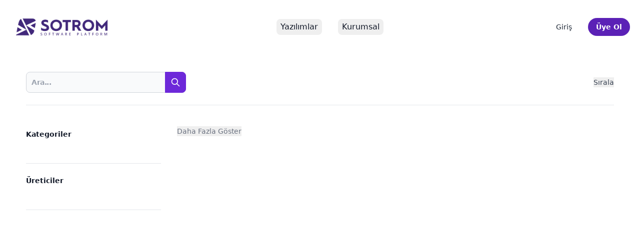

--- FILE ---
content_type: text/css; charset=utf-8
request_url: https://sotrom.com/_nuxt/default.CxzprbXD.css
body_size: -118
content:
.noUpperCase{text-transform:unset!important}


--- FILE ---
content_type: text/css; charset=utf-8
request_url: https://sotrom.com/_nuxt/_productName_-p-_productId_.DTped_JA.css
body_size: 13
content:
.tabContent h1,.tabContent h2,.tabContent h3,.tabContent h4,.tabContent h5,.tabContent h6,.tabContent li,.tabContent p,.tabContent ul{font-size:revert!important;font-weight:revert!important;line-height:130%;margin-bottom:20px;margin-top:20px}


--- FILE ---
content_type: text/css; charset=utf-8
request_url: https://sotrom.com/_nuxt/index.9zQJ5_Oc.css
body_size: -27
content:
.tabWidth[data-v-2a009aae]{min-width:300px}.v-tab[data-v-2a009aae]{text-transform:none!important}.tab-container[data-v-2a009aae]{max-width:1200px!important;position:relative!important}


--- FILE ---
content_type: text/javascript; charset=utf-8
request_url: https://sotrom.com/_nuxt/DvhaKERv.js
body_size: 6909
content:
import{_ as R}from"./BYiV6htn.js";import{_ as C}from"./3JwDETa1.js";import{_ as I}from"./CPUy9Aun.js";import{_ as $,l as E,f as O,e as c,m as S,n as B,c as l,a as t,d as z,g as K,i as U,v as Y,t as A,F as M,p as P,b as d,w as f,q,o as r,s as D}from"./2wMF1B3d.js";import"./T9_P3XOv.js";import"./DgV_-H9F.js";import"./Bv5fK4VL.js";import"./ESWVUqKH.js";import"./CBshxkNF.js";import"./BeabBNYq.js";import"./CrBkClwN.js";const F={class:"container mx-auto"},H={class:"bg-white"},V={class:"max-w-screen-xl px-4 pt-16 pb-8 mx-auto lg:py-24 lg:px-6"},J={class:"mt-6 sm:mt-10 flex justify-center space-x-6 text-sm"},Q={class:"max-w-2xl mx-auto"},G={class:"relative w-full"},W={class:"py-8 lg:py-20 mx-auto max-w-screen-xl px-1"},X={key:0,class:"text-center py-10"},Z={key:1,class:"text-center py-10"},tt={class:"text-red-600 font-semibold"},et={key:2,class:"text-center py-10"},st={key:3,class:"grid grid-cols-3 gap-8 text-gray-500 sm:gap-12 md:grid-cols-3 lg:grid-cols-6"},at={class:"bg-white"},rt={class:"container mx-auto max-w-screen-xl"},ot={class:"grid grid-cols-2 lg:grid-cols-4 md:grid-cols-2 items-center gap-4 p-2"},lt={class:"rounded-lg h-40 max-w-60 shadow-xl p-4 border-2 border-gray-200 hover:border-violet-900 hover:shadow-2xl transition duration-300 ease-in-out"},nt={class:"text-sm font-bold text-gray-900"},it={class:"h-full w-full flex justify-center"},ct={__name:"index",async setup(ut){var y,h,_;let o,u;const j=E();O({title:"SOTROM - Tüm Yazılımları Karşılaştırın ve Hemen Teklif Alın. Yazılım Teklifi",description:"Tüm ERP, CRM, Muhasebe, İnsan Kaynakları, Satış, Pazarlama, Üretim yazılımlarını karşılaştırın ve hemen teklif alın."});const m=c(""),x=c([]),T=()=>{j.push({path:"/arama",query:{q:m.value}})},N=s=>{switch(s.id){case 654:return"/img/softwares/sap.svg";case 636:return"/img/softwares/oracle.png";case 623:return"/img/softwares/logo.jpeg";case 740:return"/img/softwares/microsoft.png";case 678:return"/img/softwares/oracle.png";case 624:return"/img/softwares/logo.jpeg";default:return"/img/softwares/logo.jpeg"}},{data:g,error:dt}=([o,u]=S(async()=>q("home-categories",async()=>{try{const s=new URLSearchParams({"fields[0]":"id","fields[1]":"Name","fields[2]":"Slug","fields[3]":"Description","filters[ShowOnHomepage]":"true","sort[0]":"Order:asc","populate[products][populate][0]":"Logo"});return(await $fetch(`/api/strapi-proxy?endpoint=categories&${s.toString()}`)).data||[]}catch(s){return console.error("❌ Categories API hatası:",s),[]}},{server:!0,client:!1})),o=await o,u(),o),i=c([]),p=c(null),v=c(!0);try{console.log("🔍 Manufacturers API çağrısı başlatılıyor...");const s=new URLSearchParams({"fields[0]":"id","fields[1]":"Name","fields[2]":"Slug","filters[HomePage]":"true","sort[0]":"Order:asc"});console.log("🔗 API URL:",`/api/strapi-proxy?endpoint=manufacturers&${s.toString()}`);const e=([o,u]=S(()=>$fetch(`/api/strapi-proxy?endpoint=manufacturers&${s.toString()}`)),o=await o,u(),o);console.log("✅ Manufacturers API sonucu:",((y=e.data)==null?void 0:y.length)||0,"üretici"),console.log("📋 Manufacturers data:",e.data),console.log("📋 Full result:",JSON.stringify(e,null,2)),i.value=e.data||[]}catch(s){console.error("❌ Manufacturers API hatası:",s),p.value=s.message}finally{v.value=!1}return B(()=>{g.value&&(x.value=g.value.map(s=>({label:s.Name,content:s.products||[]})))}),console.log("✅ Ana sayfa Strapi ile hazırlandı"),console.log("📂 Categories:",((h=g.value)==null?void 0:h.length)||0),console.log("🏭 Manufacturers:",((_=i.value)==null?void 0:_.length)||0),(s,e)=>{const b=R,w=C,L=I;return r(),l("div",F,[t("section",H,[t("div",V,[e[6]||(e[6]=t("h1",{class:"text-slate-900 font-extrabold text-4xl sm:text-5xl lg:text-6xl tracking-tight text-center"},[z(" Tüm Yazılımları Karşılaştırın, "),t("br"),z("Hemen Teklif Alın! ")],-1)),e[7]||(e[7]=t("h2",{class:"mt-6 text-lg text-slate-600 text-center"}," ERP, CRM, Muhasebe, İnsan Kaynakları, Satış, Pazarlama, Üretim... ",-1)),e[8]||(e[8]=t("p",{class:"mt-6 text-lg text-slate-600 text-center"}," Aradığınız tüm yazılımları karşılaştırın, inceleyin ve seçiminizi yapın. ",-1)),t("div",J,[t("div",Q,[t("form",{onSubmit:e[1]||(e[1]=K(a=>T(),["prevent"]))},[t("div",G,[U(t("input",{type:"search",id:"search-dropdown",class:"block p-2.5 w-full z-20 text-sm text-gray-900 bg-gray-50 rounded-lg border border-gray-300 focus:ring-violet-500 focus-visible:ring-violet-500 focus:border-violet-500 focus-visible:border-violet-500",placeholder:"Ara...",required:"","onUpdate:modelValue":e[0]||(e[0]=a=>m.value=a)},null,512),[[Y,m.value]]),e[2]||(e[2]=t("button",{type:"submit",class:"absolute top-0 right-0 p-2.5 text-sm font-medium text-white bg-violet-700 rounded-r-lg border border-violet-700 hover:bg-violet-800 focus:ring-4 focus:outline-none focus:ring-violet-300"},[t("svg",{"aria-hidden":"true",class:"w-5 h-5",fill:"none",stroke:"currentColor",viewBox:"0 0 24 24",xmlns:"http://www.w3.org/2000/svg"},[t("path",{"stroke-linecap":"round","stroke-linejoin":"round","stroke-width":"2",d:"M21 21l-6-6m2-5a7 7 0 11-14 0 7 7 0 0114 0z"})]),t("span",{class:"sr-only"},"Ara")],-1))])],32),e[3]||(e[3]=t("p",{class:"mt-5"}," Aradığınız tüm yazılımları hızlıca karşılaştırın ve Sotrom güvencesiyle sahip olun. ",-1))])]),t("div",W,[v.value?(r(),l("div",X,e[4]||(e[4]=[t("span",{class:"text-violet-700 font-semibold"},"Yükleniyor...",-1)]))):p.value?(r(),l("div",Z,[t("span",tt,A(p.value),1)])):!i.value||i.value.length===0?(r(),l("div",et,e[5]||(e[5]=[t("span",{class:"text-gray-500 font-semibold"},"Üretici bulunamadı",-1)]))):(r(),l("div",st,[(r(!0),l(M,null,P(i.value,a=>(r(),D(w,{to:a.Slug+"-m-"+a.id,class:"flex justify-center items-center",key:a.id},{default:f(()=>[d(b,{format:"webp",loading:"lazy",src:N(a),alt:a.Name+" Teklifi Al",class:"h-12 w-auto object-contain"},null,8,["src","alt"])]),_:2},1032,["to"]))),128))]))])])]),t("section",at,[e[9]||(e[9]=t("h2",{class:"mb-8 lg:mb-16 text-3xl font-extrabold tracking-tight leading-tight text-center text-gray-900 md:text-4xl"}," En Popüler Yazılım Kategorileri ",-1)),t("div",rt,[d(L,{items:x.value,orientation:"vertical",ui:{wrapper:"grid grid-cols-12 gap-4 ",container:"col-span-12 md:col-span-8 lg:col-span-9 flex justify-center",list:{base:"col-span-12 md:col-span-4 lg:col-span-3 mt-2 pt-4 bg-white ",tab:{base:"text-sm font-semibold text-gray-900 mb-2 justify-start  ",active:"",inactive:""},marker:{wrapper:" border-2 border-violet-900 rounded"}}}},{item:f(({item:a,index:mt,selected:gt})=>[t("div",ot,[(r(!0),l(M,null,P(a.content,n=>(r(),l("div",{key:n.id},[t("div",lt,[d(w,{to:n.Slug+"-p-"+n.Sku,class:""},{default:f(()=>{var k;return[t("div",nt,A(n.Name),1),t("div",it,[d(b,{format:"webp",loading:"lazy",class:"object-contain p-8 max-h-38",sizes:"100px",alt:n.Name+" Teklifi Al",src:((k=n.Logo)==null?void 0:k.url)||"/img/softwares/logo.jpeg"},null,8,["alt","src"])])]}),_:2},1032,["to"])])]))),128))])]),_:1},8,["items"])])])])}}},zt=$(ct,[["__scopeId","data-v-2a009aae"]]);export{zt as default};


--- FILE ---
content_type: text/javascript; charset=utf-8
request_url: https://sotrom.com/_nuxt/CzrmmP3b.js
body_size: 847
content:
import{u as f}from"./BeabBNYq.js";import{Y as m,e as h,I as d}from"./2wMF1B3d.js";const x=(a,I,i=!0)=>{const z=m("form-events",void 0),e=m("form-group",void 0),n=m("form-inputs",void 0);e&&(!i||a!=null&&a.legend?e.inputId.value=void 0:a!=null&&a.id&&(e.inputId.value=a==null?void 0:a.id),n&&(n.value[e.name.value]=e.inputId.value));const F=h(!1);function c(l,v){z&&z.emit({type:l,path:v})}function g(){c("blur",e==null?void 0:e.name.value),F.value=!0}function b(){c("change",e==null?void 0:e.name.value)}const t=f(()=>{(F.value||e!=null&&e.eagerValidation.value)&&c("input",e==null?void 0:e.name.value)},300);return{inputId:d(()=>(a==null?void 0:a.id)??(e==null?void 0:e.inputId.value)),name:d(()=>(a==null?void 0:a.name)??(e==null?void 0:e.name.value)),size:d(()=>{var v;const l=I.size[e==null?void 0:e.size.value]?e==null?void 0:e.size.value:null;return(a==null?void 0:a.size)??l??((v=I.default)==null?void 0:v.size)}),color:d(()=>{var l;return(l=e==null?void 0:e.error)!=null&&l.value?"red":a==null?void 0:a.color}),emitFormBlur:g,emitFormInput:t,emitFormChange:b}};export{x as u};


--- FILE ---
content_type: text/javascript; charset=utf-8
request_url: https://sotrom.com/_nuxt/DhF0RysV.js
body_size: 235
content:
import{_ as r}from"./B9OvoYPl.js";import{_ as t,c as e,b as m,o as c}from"./2wMF1B3d.js";import"./T9_P3XOv.js";import"./DgV_-H9F.js";import"./BYiV6htn.js";import"./3JwDETa1.js";import"./IR0meLkd.js";import"./CrBkClwN.js";import"./Bim3ptnK.js";import"./Bv5fK4VL.js";import"./DGlT2D6I.js";import"./D9tNe4Sw.js";import"./ESWVUqKH.js";import"./DvPbrYpE.js";const i={};function p(n,_){const o=r;return c(),e("div",null,[m(o)])}const P=t(i,[["render",p]]);export{P as default};


--- FILE ---
content_type: text/javascript; charset=utf-8
request_url: https://sotrom.com/_nuxt/z8IMaxol.js
body_size: 8512
content:
import{_ as w}from"./T9_P3XOv.js";import{_ as I,n as P,a as G}from"./DS4w8y0p.js";import{Y as x,I as r,ag as N,K as $,X as L,a0 as U,B as q,C as k,_ as A,D as M,s as c,o as s,w as _,E as b,h as f,G as v,c as D,t as E,A as T,H,L as J,M as y}from"./2wMF1B3d.js";import{u as K}from"./CrBkClwN.js";const R={base:"focus:outline-none focus-visible:outline-0 disabled:cursor-not-allowed disabled:opacity-75 aria-disabled:cursor-not-allowed aria-disabled:opacity-75 flex-shrink-0",font:"font-medium",rounded:"rounded-md",truncate:"text-left break-all line-clamp-1",block:"w-full flex justify-center items-center",inline:"inline-flex items-center",size:{"2xs":"text-xs",xs:"text-xs",sm:"text-sm",md:"text-sm",lg:"text-sm",xl:"text-base"},gap:{"2xs":"gap-x-1",xs:"gap-x-1.5",sm:"gap-x-1.5",md:"gap-x-2",lg:"gap-x-2.5",xl:"gap-x-2.5"},padding:{"2xs":"px-2 py-1",xs:"px-2.5 py-1.5",sm:"px-2.5 py-1.5",md:"px-3 py-2",lg:"px-3.5 py-2.5",xl:"px-3.5 py-2.5"},square:{"2xs":"p-1",xs:"p-1.5",sm:"p-1.5",md:"p-2",lg:"p-2.5",xl:"p-2.5"},color:{white:{solid:"shadow-sm ring-1 ring-inset ring-gray-300 dark:ring-gray-700 text-gray-900 dark:text-white bg-white hover:bg-gray-50 disabled:bg-white aria-disabled:bg-white dark:bg-gray-900 dark:hover:bg-gray-800/50 dark:disabled:bg-gray-900 dark:aria-disabled:bg-gray-900 focus-visible:ring-2 focus-visible:ring-primary-500 dark:focus-visible:ring-primary-400",ghost:"text-gray-900 dark:text-white hover:bg-white dark:hover:bg-gray-900 focus-visible:ring-inset focus-visible:ring-2 focus-visible:ring-primary-500 dark:focus-visible:ring-primary-400"},gray:{solid:"shadow-sm ring-1 ring-inset ring-gray-300 dark:ring-gray-700 text-gray-700 dark:text-gray-200 bg-gray-50 hover:bg-gray-100 disabled:bg-gray-50 aria-disabled:bg-gray-50 dark:bg-gray-800 dark:hover:bg-gray-700/50 dark:disabled:bg-gray-800 dark:aria-disabled:bg-gray-800 focus-visible:ring-2 focus-visible:ring-primary-500 dark:focus-visible:ring-primary-400",ghost:"text-gray-700 dark:text-gray-200 hover:text-gray-900 dark:hover:text-white hover:bg-gray-50 dark:hover:bg-gray-800 focus-visible:ring-inset focus-visible:ring-2 focus-visible:ring-primary-500 dark:focus-visible:ring-primary-400",link:"text-gray-500 dark:text-gray-400 hover:text-gray-700 dark:hover:text-gray-200 underline-offset-4 hover:underline focus-visible:ring-inset focus-visible:ring-2 focus-visible:ring-primary-500 dark:focus-visible:ring-primary-400"},black:{solid:"shadow-sm text-white dark:text-gray-900 bg-gray-900 hover:bg-gray-800 disabled:bg-gray-900 aria-disabled:bg-gray-900 dark:bg-white dark:hover:bg-gray-100 dark:disabled:bg-white dark:aria-disabled:bg-white focus-visible:ring-inset focus-visible:ring-2 focus-visible:ring-primary-500 dark:focus-visible:ring-primary-400",link:"text-gray-900 dark:text-white underline-offset-4 hover:underline focus-visible:ring-inset focus-visible:ring-2 focus-visible:ring-primary-500 dark:focus-visible:ring-primary-400"}},variant:{solid:"shadow-sm text-white dark:text-gray-900 bg-{color}-500 hover:bg-{color}-600 disabled:bg-{color}-500 aria-disabled:bg-{color}-500 dark:bg-{color}-400 dark:hover:bg-{color}-500 dark:disabled:bg-{color}-400 dark:aria-disabled:bg-{color}-400 focus-visible:outline focus-visible:outline-2 focus-visible:outline-offset-2 focus-visible:outline-{color}-500 dark:focus-visible:outline-{color}-400",outline:"ring-1 ring-inset ring-current text-{color}-500 dark:text-{color}-400 hover:bg-{color}-50 disabled:bg-transparent aria-disabled:bg-transparent dark:hover:bg-{color}-950 dark:disabled:bg-transparent dark:aria-disabled:bg-transparent focus-visible:ring-2 focus-visible:ring-{color}-500 dark:focus-visible:ring-{color}-400",soft:"text-{color}-500 dark:text-{color}-400 bg-{color}-50 hover:bg-{color}-100 disabled:bg-{color}-50 aria-disabled:bg-{color}-50 dark:bg-{color}-950 dark:hover:bg-{color}-900 dark:disabled:bg-{color}-950 dark:aria-disabled:bg-{color}-950 focus-visible:ring-2 focus-visible:ring-inset focus-visible:ring-{color}-500 dark:focus-visible:ring-{color}-400",ghost:"text-{color}-500 dark:text-{color}-400 hover:bg-{color}-50 disabled:bg-transparent aria-disabled:bg-transparent dark:hover:bg-{color}-950 dark:disabled:bg-transparent dark:aria-disabled:bg-transparent focus-visible:ring-2 focus-visible:ring-inset focus-visible:ring-{color}-500 dark:focus-visible:ring-{color}-400",link:"text-{color}-500 hover:text-{color}-600 disabled:text-{color}-500 aria-disabled:text-{color}-500 dark:text-{color}-400 dark:hover:text-{color}-500 dark:disabled:text-{color}-400 dark:aria-disabled:text-{color}-400 underline-offset-4 hover:underline focus-visible:ring-2 focus-visible:ring-inset focus-visible:ring-{color}-500 dark:focus-visible:ring-{color}-400"},icon:{base:"flex-shrink-0",loading:"animate-spin",size:{"2xs":"h-4 w-4",xs:"h-4 w-4",sm:"h-5 w-5",md:"h-5 w-5",lg:"h-5 w-5",xl:"h-6 w-6"}},default:{size:"sm",variant:"solid",color:"primary",loadingIcon:"i-heroicons-arrow-path-20-solid"}};function V({ui:e,props:t}){const i=N();if(U("ButtonGroupContextConsumer",!0),x("ButtonGroupContextConsumer",!1))return{size:r(()=>t.size),rounded:r(()=>e.value.rounded)};let l=i.parent,a;for(;l&&!a;){if(l.type.name==="ButtonGroup"){a=x(`group-${l.uid}`);break}l=l.parent}const n=r(()=>a==null?void 0:a.value.children.indexOf(i));return $(()=>{a==null||a.value.register(i)}),L(()=>{a==null||a.value.unregister(i)}),{size:r(()=>a!=null&&a.value?(a==null?void 0:a.value.size)??e.value.default.size:t.size),rounded:r(()=>!a||n.value===-1?e.value.rounded:a.value.children.length===1?a.value.ui.rounded:n.value===0?a.value.rounded.start:n.value===a.value.children.length-1?a.value.rounded.end:"rounded-none")}}const o=q(k.ui.strategy,k.ui.button,R),X=M({components:{UIcon:w,ULink:I},inheritAttrs:!1,props:{...P,type:{type:String,default:"button"},block:{type:Boolean,default:!1},label:{type:String,default:null},loading:{type:Boolean,default:!1},disabled:{type:Boolean,default:!1},padded:{type:Boolean,default:!0},size:{type:String,default:()=>o.default.size,validator(e){return Object.keys(o.size).includes(e)}},color:{type:String,default:()=>o.default.color,validator(e){return[...k.ui.colors,...Object.keys(o.color)].includes(e)}},variant:{type:String,default:()=>o.default.variant,validator(e){return[...Object.keys(o.variant),...Object.values(o.color).flatMap(t=>Object.keys(t))].includes(e)}},icon:{type:String,default:null},loadingIcon:{type:String,default:()=>o.default.loadingIcon},leadingIcon:{type:String,default:null},trailingIcon:{type:String,default:null},trailing:{type:Boolean,default:!1},leading:{type:Boolean,default:!1},square:{type:Boolean,default:!1},truncate:{type:Boolean,default:!1},class:{type:[String,Object,Array],default:()=>""},ui:{type:Object,default:()=>({})}},setup(e,{slots:t}){const{ui:i,attrs:d}=K("button",H(e,"ui"),o),{size:l,rounded:a}=V({ui:i,props:e}),n=r(()=>e.icon&&e.leading||e.icon&&!e.trailing||e.loading&&!e.trailing||e.leadingIcon),u=r(()=>e.icon&&e.trailing||e.loading&&e.trailing||e.trailingIcon),m=r(()=>e.square||!t.default&&!e.label),z=r(()=>{var h,p;const g=((p=(h=i.value.color)==null?void 0:h[e.color])==null?void 0:p[e.variant])||i.value.variant[e.variant];return J(y(i.value.base,i.value.font,a.value,i.value.size[l.value],i.value.gap[l.value],e.padded&&i.value[m.value?"square":"padding"][l.value],g==null?void 0:g.replaceAll("{color}",e.color),e.block?i.value.block:i.value.inline),e.class)}),B=r(()=>e.loading?e.loadingIcon:e.leadingIcon||e.icon),S=r(()=>e.loading&&!n.value?e.loadingIcon:e.trailingIcon||e.icon),j=r(()=>y(i.value.icon.base,i.value.icon.size[l.value],e.loading&&i.value.icon.loading)),O=r(()=>y(i.value.icon.base,i.value.icon.size[l.value],e.loading&&!n.value&&i.value.icon.loading)),C=r(()=>G(e));return{ui:i,attrs:d,isLeading:n,isTrailing:u,isSquare:m,buttonClass:z,leadingIconName:B,trailingIconName:S,leadingIconClass:j,trailingIconClass:O,linkProps:C}}});function Y(e,t,i,d,l,a){const n=w,u=I;return s(),c(u,T({type:e.type,disabled:e.disabled||e.loading,class:e.buttonClass},{...e.linkProps,...e.attrs}),{default:_(()=>[b(e.$slots,"leading",{disabled:e.disabled,loading:e.loading},()=>[e.isLeading&&e.leadingIconName?(s(),c(n,{key:0,name:e.leadingIconName,class:v(e.leadingIconClass),"aria-hidden":"true"},null,8,["name","class"])):f("",!0)]),b(e.$slots,"default",{},()=>[e.label!==void 0&&e.label!==null?(s(),D("span",{key:0,class:v([e.truncate?e.ui.truncate:""])},E(e.label),3)):f("",!0)]),b(e.$slots,"trailing",{disabled:e.disabled,loading:e.loading},()=>[e.isTrailing&&e.trailingIconName?(s(),c(n,{key:0,name:e.trailingIconName,class:v(e.trailingIconClass),"aria-hidden":"true"},null,8,["name","class"])):f("",!0)])]),_:3},16,["type","disabled","class"])}const ee=A(X,[["render",Y]]);export{ee as _,V as u};


--- FILE ---
content_type: text/javascript; charset=utf-8
request_url: https://sotrom.com/_nuxt/BeabBNYq.js
body_size: 587
content:
import{ah as m,V as h,ae as l}from"./2wMF1B3d.js";function D(t){return m()?(h(t),!0):!1}const S=typeof window<"u"&&typeof document<"u";typeof WorkerGlobalScope<"u"&&globalThis instanceof WorkerGlobalScope;const x=t=>typeof t<"u",p=()=>{};function y(t,n){function o(...e){return new Promise((i,r)=>{Promise.resolve(t(()=>n.apply(this,e),{fn:n,thisArg:this,args:e})).then(i).catch(r)})}return o}function T(t,n={}){let o,e,i=p;const r=s=>{clearTimeout(s),i(),i=p};let c;return s=>{const f=l(t),a=l(n.maxWait);return o&&r(o),f<=0||a!==void 0&&a<=0?(e&&(r(e),e=void 0),Promise.resolve(s())):new Promise((u,d)=>{i=n.rejectOnCancel?d:u,c=s,a&&!e&&(e=setTimeout(()=>{o&&r(o),e=void 0,u(c())},a)),o=setTimeout(()=>{e&&r(e),e=void 0,u(s())},f)})}}function P(t,n=200,o={}){return y(T(n,o),t)}export{x as a,S as i,p as n,D as t,P as u};


--- FILE ---
content_type: text/javascript; charset=utf-8
request_url: https://sotrom.com/_nuxt/rPMTyx7q.js
body_size: 2226
content:
import{_ as k}from"./T9_P3XOv.js";import{_ as h,g as w}from"./DS4w8y0p.js";import{_ as C,D as U,c as t,a as $,F as p,p as A,G as i,b as B,E as o,h as n,w as L,A as d,B as M,H as m,M as S,L as I,C as g,o as r,s as f,t as v}from"./2wMF1B3d.js";import{u as N}from"./CrBkClwN.js";const P={wrapper:"relative min-w-0",ol:"flex items-center gap-x-1.5",li:"flex items-center gap-x-1.5 text-gray-500 dark:text-gray-400 text-sm leading-6 min-w-0",base:"flex items-center gap-x-1.5 group font-semibold min-w-0",label:"block truncate",icon:{base:"flex-shrink-0 w-5 h-5",active:"",inactive:""},divider:{base:"flex-shrink-0 w-5 h-5 rtl:rotate-180"},active:"text-primary-500 dark:text-primary-400",inactive:" hover:text-gray-700 dark:hover:text-gray-200",default:{divider:"i-heroicons-chevron-right-20-solid"}},b=M(g.ui.strategy,g.ui.breadcrumb,P),V=U({components:{UIcon:k,ULink:h},inheritAttrs:!1,props:{links:{type:Array,default:()=>[]},divider:{type:String,default:()=>b.default.divider},class:{type:[String,Object,Array],default:()=>""},ui:{type:Object,default:()=>({})}},setup(e){const{ui:l,attrs:c}=N("breadcrumb",m(e,"ui"),b,m(e,"class"));return{ui:l,attrs:c,getULinkProps:w,twMerge:I,twJoin:S}}}),j={key:1,role:"presentation"};function D(e,l,c,E,F,J){const u=k,y=h;return r(),t("nav",d({"aria-label":"Breadcrumb",class:e.ui.wrapper},e.attrs),[$("ol",{class:i(e.ui.ol)},[(r(!0),t(p,null,A(e.links,(a,s)=>(r(),t("li",{key:s,class:i(e.ui.li)},[B(y,d({as:"span",class:[e.ui.base,s===e.links.length-1?e.ui.active:a.to?e.ui.inactive:""],"aria-current":s===e.links.length-1?"page":void 0},{ref_for:!0},e.getULinkProps(a),{onClick:a.click}),{default:L(()=>[o(e.$slots,"icon",{link:a,index:s,isActive:s===e.links.length-1},()=>[a.icon?(r(),f(u,{key:0,name:a.icon,class:i(e.twMerge(e.twJoin(e.ui.icon.base,s===e.links.length-1?e.ui.icon.active:a.to?e.ui.icon.inactive:""),a.iconClass))},null,8,["name","class"])):n("",!0)]),o(e.$slots,"default",{link:a,index:s,isActive:s===e.links.length-1},()=>[a.label?(r(),t("span",{key:0,class:i(e.twMerge(e.ui.label,a.labelClass))},v(a.label),3)):n("",!0)])]),_:2},1040,["class","aria-current","onClick"]),s<e.links.length-1?o(e.$slots,"divider",{key:0},()=>[e.divider?(r(),t(p,{key:0},[e.divider.startsWith("i-")?(r(),f(u,{key:0,name:e.divider,class:i(e.ui.divider.base),role:"presentation"},null,8,["name","class"])):(r(),t("span",j,v(e.divider),1))],64)):n("",!0)]):n("",!0)],2))),128))],2)],16)}const H=C(V,[["render",D]]);export{H as _};


--- FILE ---
content_type: text/javascript; charset=utf-8
request_url: https://sotrom.com/_nuxt/B9OvoYPl.js
body_size: 25120
content:
import{_ as Ce}from"./T9_P3XOv.js";import{_ as Se}from"./BYiV6htn.js";import{_ as Me}from"./3JwDETa1.js";import{_ as Pe}from"./IR0meLkd.js";import{D as le,I as Y,R as H,e as g,K as he,X as Re,n as De,a0 as Le,Y as Te,x as $e,a9 as Ne,l as Ae,f as Ee,c as S,o as v,b as y,a,w as x,Q as _,F as j,p as B,t as N,s as V,g as ze,i as Fe,v as Oe,d as ae,a3 as je,G as ne,h as ee,k as Be}from"./2wMF1B3d.js";import{Y as qe,h as ce,G as Qe,S as Ye}from"./Bim3ptnK.js";import{r as Ue,N as me,Q as fe,V as ve}from"./D9tNe4Sw.js";import{i as ue,o as L,A as se,b as R,N as pe,v as Ve,e as ge,_ as ye,w as He,h as Ke,u as Ge,O as Je}from"./Bv5fK4VL.js";import{l as We,i as re,w as Xe,a as Ze}from"./DGlT2D6I.js";import{s as et}from"./ESWVUqKH.js";import{c as E,i as tt,p as at,u as rt,f as lt}from"./DvPbrYpE.js";var st=(o=>(o[o.Open=0]="Open",o[o.Closed=1]="Closed",o))(st||{}),ot=(o=>(o[o.Pointer=0]="Pointer",o[o.Other=1]="Other",o))(ot||{});function nt(o){requestAnimationFrame(()=>requestAnimationFrame(o))}let be=Symbol("MenuContext");function oe(o){let T=Te(be,null);if(T===null){let A=new Error(`<${o} /> is missing a parent <Menu /> component.`);throw Error.captureStackTrace&&Error.captureStackTrace(A,oe),A}return T}let ut=le({name:"Menu",props:{as:{type:[Object,String],default:"template"}},setup(o,{slots:T,attrs:A}){let u=g(1),p=g(null),k=g(null),e=g([]),i=g(""),d=g(null),w=g(1);function M(t=r=>r){let r=d.value!==null?e.value[d.value]:null,n=Je(t(e.value.slice()),D=>L(D.dataRef.domRef)),f=r?n.indexOf(r):null;return f===-1&&(f=null),{items:n,activeItemIndex:f}}let c={menuState:u,buttonRef:p,itemsRef:k,items:e,searchQuery:i,activeItemIndex:d,activationTrigger:w,closeMenu:()=>{u.value=1,d.value=null},openMenu:()=>u.value=0,goToItem(t,r,n){let f=M(),D=lt(t===E.Specific?{focus:E.Specific,id:r}:{focus:t},{resolveItems:()=>f.items,resolveActiveIndex:()=>f.activeItemIndex,resolveId:h=>h.id,resolveDisabled:h=>h.dataRef.disabled});i.value="",d.value=D,w.value=n??1,e.value=f.items},search(t){let r=i.value!==""?0:1;i.value+=t.toLowerCase();let n=(d.value!==null?e.value.slice(d.value+r).concat(e.value.slice(0,d.value+r)):e.value).find(D=>D.dataRef.textValue.startsWith(i.value)&&!D.dataRef.disabled),f=n?e.value.indexOf(n):-1;f===-1||f===d.value||(d.value=f,w.value=1)},clearSearch(){i.value=""},registerItem(t,r){let n=M(f=>[...f,{id:t,dataRef:r}]);e.value=n.items,d.value=n.activeItemIndex,w.value=1},unregisterItem(t){let r=M(n=>{let f=n.findIndex(D=>D.id===t);return f!==-1&&n.splice(f,1),n});e.value=r.items,d.value=r.activeItemIndex,w.value=1}};return Xe([p,k],(t,r)=>{var n;c.closeMenu(),He(r,Ke.Loose)||(t.preventDefault(),(n=L(p))==null||n.focus())},Y(()=>u.value===0)),Le(be,c),Ze(Y(()=>Ge(u.value,{0:re.Open,1:re.Closed}))),()=>{let t={open:u.value===0,close:c.closeMenu};return se({ourProps:{},theirProps:o,slot:t,slots:T,attrs:A,name:"Menu"})}}}),it=le({name:"MenuButton",props:{disabled:{type:Boolean,default:!1},as:{type:[Object,String],default:"button"},id:{type:String,default:null}},setup(o,{attrs:T,slots:A,expose:u}){var p;let k=(p=o.id)!=null?p:`headlessui-menu-button-${ue()}`,e=oe("MenuButton");u({el:e.buttonRef,$el:e.buttonRef});function i(c){switch(c.key){case R.Space:case R.Enter:case R.ArrowDown:c.preventDefault(),c.stopPropagation(),e.openMenu(),H(()=>{var t;(t=L(e.itemsRef))==null||t.focus({preventScroll:!0}),e.goToItem(E.First)});break;case R.ArrowUp:c.preventDefault(),c.stopPropagation(),e.openMenu(),H(()=>{var t;(t=L(e.itemsRef))==null||t.focus({preventScroll:!0}),e.goToItem(E.Last)});break}}function d(c){switch(c.key){case R.Space:c.preventDefault();break}}function w(c){o.disabled||(e.menuState.value===0?(e.closeMenu(),H(()=>{var t;return(t=L(e.buttonRef))==null?void 0:t.focus({preventScroll:!0})})):(c.preventDefault(),e.openMenu(),nt(()=>{var t;return(t=L(e.itemsRef))==null?void 0:t.focus({preventScroll:!0})})))}let M=et(Y(()=>({as:o.as,type:T.type})),e.buttonRef);return()=>{var c;let t={open:e.menuState.value===0},{...r}=o,n={ref:e.buttonRef,id:k,type:M.value,"aria-haspopup":"menu","aria-controls":(c=L(e.itemsRef))==null?void 0:c.id,"aria-expanded":e.menuState.value===0,onKeydown:i,onKeyup:d,onClick:w};return se({ourProps:n,theirProps:r,slot:t,attrs:T,slots:A,name:"MenuButton"})}}}),dt=le({name:"MenuItems",props:{as:{type:[Object,String],default:"div"},static:{type:Boolean,default:!1},unmount:{type:Boolean,default:!0},id:{type:String,default:null}},setup(o,{attrs:T,slots:A,expose:u}){var p;let k=(p=o.id)!=null?p:`headlessui-menu-items-${ue()}`,e=oe("MenuItems"),i=g(null);u({el:e.itemsRef,$el:e.itemsRef}),tt({container:Y(()=>L(e.itemsRef)),enabled:Y(()=>e.menuState.value===0),accept(t){return t.getAttribute("role")==="menuitem"?NodeFilter.FILTER_REJECT:t.hasAttribute("role")?NodeFilter.FILTER_SKIP:NodeFilter.FILTER_ACCEPT},walk(t){t.setAttribute("role","none")}});function d(t){var r;switch(i.value&&clearTimeout(i.value),t.key){case R.Space:if(e.searchQuery.value!=="")return t.preventDefault(),t.stopPropagation(),e.search(t.key);case R.Enter:if(t.preventDefault(),t.stopPropagation(),e.activeItemIndex.value!==null){let n=e.items.value[e.activeItemIndex.value];(r=L(n.dataRef.domRef))==null||r.click()}e.closeMenu(),ye(L(e.buttonRef));break;case R.ArrowDown:return t.preventDefault(),t.stopPropagation(),e.goToItem(E.Next);case R.ArrowUp:return t.preventDefault(),t.stopPropagation(),e.goToItem(E.Previous);case R.Home:case R.PageUp:return t.preventDefault(),t.stopPropagation(),e.goToItem(E.First);case R.End:case R.PageDown:return t.preventDefault(),t.stopPropagation(),e.goToItem(E.Last);case R.Escape:t.preventDefault(),t.stopPropagation(),e.closeMenu(),H(()=>{var n;return(n=L(e.buttonRef))==null?void 0:n.focus({preventScroll:!0})});break;case R.Tab:t.preventDefault(),t.stopPropagation(),e.closeMenu(),H(()=>Ve(L(e.buttonRef),t.shiftKey?ge.Previous:ge.Next));break;default:t.key.length===1&&(e.search(t.key),i.value=setTimeout(()=>e.clearSearch(),350));break}}function w(t){switch(t.key){case R.Space:t.preventDefault();break}}let M=We(),c=Y(()=>M!==null?(M.value&re.Open)===re.Open:e.menuState.value===0);return()=>{var t,r;let n={open:e.menuState.value===0},{...f}=o,D={"aria-activedescendant":e.activeItemIndex.value===null||(t=e.items.value[e.activeItemIndex.value])==null?void 0:t.id,"aria-labelledby":(r=L(e.buttonRef))==null?void 0:r.id,id:k,onKeydown:d,onKeyup:w,role:"menu",tabIndex:0,ref:e.itemsRef};return se({ourProps:D,theirProps:f,slot:n,attrs:T,slots:A,features:pe.RenderStrategy|pe.Static,visible:c.value,name:"MenuItems"})}}}),ct=le({name:"MenuItem",inheritAttrs:!1,props:{as:{type:[Object,String],default:"template"},disabled:{type:Boolean,default:!1},id:{type:String,default:null}},setup(o,{slots:T,attrs:A,expose:u}){var p;let k=(p=o.id)!=null?p:`headlessui-menu-item-${ue()}`,e=oe("MenuItem"),i=g(null);u({el:i,$el:i});let d=Y(()=>e.activeItemIndex.value!==null?e.items.value[e.activeItemIndex.value].id===k:!1),w=at(i),M=Y(()=>({disabled:o.disabled,get textValue(){return w()},domRef:i}));he(()=>e.registerItem(k,M)),Re(()=>e.unregisterItem(k)),De(()=>{e.menuState.value===0&&d.value&&e.activationTrigger.value!==0&&H(()=>{var h,q;return(q=(h=L(i))==null?void 0:h.scrollIntoView)==null?void 0:q.call(h,{block:"nearest"})})});function c(h){if(o.disabled)return h.preventDefault();e.closeMenu(),ye(L(e.buttonRef))}function t(){if(o.disabled)return e.goToItem(E.Nothing);e.goToItem(E.Specific,k)}let r=rt();function n(h){r.update(h)}function f(h){r.wasMoved(h)&&(o.disabled||d.value||e.goToItem(E.Specific,k,0))}function D(h){r.wasMoved(h)&&(o.disabled||d.value&&e.goToItem(E.Nothing))}return()=>{let{disabled:h,...q}=o,te={active:d.value,disabled:h,close:e.closeMenu};return se({ourProps:{id:k,ref:i,role:"menuitem",tabIndex:h===!0?void 0:-1,"aria-disabled":h===!0?!0:void 0,onClick:c,onFocus:t,onPointerenter:n,onMouseenter:n,onPointermove:f,onMousemove:f,onPointerleave:D,onMouseleave:D},theirProps:{...A,...q},slot:te,attrs:A,slots:T,name:"MenuItem"})}}});const mt={class:""},ft={class:"fixed inset-0 z-40 flex"},vt={class:"flex items-center justify-between px-4"},pt={class:"mt-4 border-t border-gray-200"},gt={role:"list",class:"px-2 py-3 font-medium text-gray-900"},ht=["href"],yt={class:"-mx-2 -my-3 flow-root"},bt={class:"font-bold text-gray-900"},xt={class:"ml-6 flex items-center"},wt={class:"space-y-6"},_t=["id","name","value","checked","onChange"],kt=["for"],It={class:"mx-auto max-w-7xl px-4 sm:px-6 lg:px-8"},Ct={class:"flex items-baseline justify-between border-b border-gray-200 pt-14 pb-6"},St={class:"text-xl font-bold tracking-tight text-gray-900 md:w-72 lg:w-80"},Mt={class:"relative w-full"},Pt={class:"flex items-center"},Rt={class:"py-1"},Dt=["href"],Lt={"aria-labelledby":"products-heading",class:"pt-6 pb-24"},Tt={class:"grid grid-cols-1 gap-x-8 gap-y-10 lg:grid-cols-4"},$t={class:"hidden lg:block sticky top-0 h-screen overflow-y-auto"},Nt={class:"-my-3 flow-root"},At={class:"font-bold text-gray-900"},Et={class:"ml-6 flex items-center"},zt={class:"space-y-4 relative overflow-y-auto h-auto"},Ft=["id","name","value","checked","onChange"],Ot=["for"],jt={class:"lg:col-span-3"},Bt={key:1},qt={class:"text-4xl font-extrabold"},Qt=["innerHTML"],Yt={class:"mb-5"},Ut={key:2},Vt={class:"text-4xl font-extrabold"},Ht=["innerHTML"],Kt={class:"mb-5"},Gt={key:3},Jt={class:"text-xs text-gray-900 pb-3"},Wt={class:"grid grid-cols-12 gap-x-8 align-center"},Xt={class:"col-span-12 md:col-span-2 items-center content-center"},Zt={class:"col-span-12 md:col-span-10"},ea={class:"text-h5",style:{"font-weight":"bolder !important",color:"#333"}},ta=["innerHTML"],aa={class:"mb-1"},ra={key:4,role:"status",class:"p-4 h-auto mb-4 flex flex-col items-center bg-white border border-gray-200 rounded-lg shadow md:flex-row hover:bg-gray-100 dark:border-gray-700 dark:bg-gray-800 dark:hover:bg-gray-700"},pa={__name:"SearchProduct",setup(o){function T(I,l){return I.reduce((m,b)=>{const C=l.split(".").reduce((z,U)=>z&&z[U],b)||"Diğer";return m[C]||(m[C]=[]),m[C].push(b),m},{})}const{$store:A}=$e(),u=Ne();Ae();const p=g([]),k=g([]),e=g([]),i=g(!1),d=g(!0),w=g({}),M=g({}),c=g(u.query.q),t=g([]),r=g({}),n=g(null),f=g(null);Ee({title:()=>n.value,description:()=>f.value});const D=async()=>{var I,l,m;console.log("🚀 SearchProduct: firstLoad fonksiyonu çağrıldı"),console.log("🚀 Route params:",u.params),(I=u.params)!=null&&I.categoryId&&(console.log("🚀 Category ID bulundu:",u.params.categoryId),r.value.categories={id:u.params.categoryId}),(l=u.params)!=null&&l.manufacturerId&&(console.log("🚀 Manufacturer ID bulundu:",u.params.manufacturerId),r.value.manufacturer={id:u.params.manufacturerId}),(m=u.query)!=null&&m.q&&(console.log("🚀 Search query bulundu:",u.query.q),r.value.searchQuery=u.query.q),console.log("🚀 Son searchObject:",r.value),await q()},h=()=>{console.log("📝 submitForm çağrıldı, searchQuery:",c.value),r.value.searchQuery=c.value,q()},q=async(I=!0)=>{var b,C,z,U,G,J;if(console.log("🔍 SearchProduct: getProducts fonksiyonu çağrıldı"),console.log("🔍 searchObject:",r.value),d.value=!0,p.value=[],(b=r==null?void 0:r.value)!=null&&b.categories||(C=r==null?void 0:r.value)!=null&&C.manufacturer||(z=r==null?void 0:r.value)!=null&&z.searchQuery)try{console.log("🔍 API çağrısı yapılıyor...");const $=new URLSearchParams({"fields[0]":"Name","fields[1]":"Slug","fields[2]":"ShortDescription","fields[3]":"Sku","populate[Logo]":"true","populate[categories][fields][0]":"Name","populate[categories][fields][1]":"Slug","populate[manufacturer][fields][0]":"Name","populate[manufacturer][fields][1]":"Slug","pagination[page]":"1","pagination[pageSize]":"100"});(U=r.value.categories)!=null&&U.id&&($.append("filters[categories][id]",r.value.categories.id),console.log("🔍 Category filter eklendi:",r.value.categories.id)),(G=r.value.manufacturer)!=null&&G.id&&($.append("filters[manufacturer][id]",r.value.manufacturer.id),console.log("🔍 Manufacturer filter eklendi:",r.value.manufacturer.id)),r.value.searchQuery&&($.append("filters[Name][$containsi]",r.value.searchQuery),console.log("🔍 Search query filter eklendi:",r.value.searchQuery));const P=await $fetch("/api/strapi-proxy",{query:{endpoint:"products",...Object.fromEntries($)}});console.log("🔍 API Sonucu:",P),console.log("🔍 Bulunan ürün sayısı:",((J=P.data)==null?void 0:J.length)||0),p.value=P.data||[]}catch($){console.error("❌ Products search error:",$),p.value=[]}else console.log("⚠️ searchObject boş, API çağrısı yapılmıyor");const l=T(p.value,"manufacturer.Name"),m=T(p.value,"categories.0.Name");I&&(e.value=[],k.value=[],Object.entries(l).forEach(([$,P])=>{var Q;P&&e.value.push({value:(Q=P[0].manufacturer)==null?void 0:Q.id,label:$,checked:!1,count:P.length})}),Object.entries(m).forEach(([$,P])=>{var Q,W,X;P&&k.value.push({value:(X=(W=(Q=P==null?void 0:P[0])==null?void 0:Q.categories)==null?void 0:W[0])==null?void 0:X.id,label:$,checked:!1,count:P.length})})),t.value=[{id:"category",name:"Kategoriler",options:k.value},{id:"manufacturer",name:"Üreticiler",options:e.value}],d.value=!1},te=async I=>{I.checked?I.checked=!1:I.checked=!0;const l=[],m=[];t.value[0].options.forEach(b=>{b.checked&&l.push(b.value)}),t.value[1].options.forEach(b=>{b.checked&&m.push(b.value)}),l.length>0?r.value.categories={id:l[0]}:delete r.value.categories,m.length>0?r.value.manufacturer={id:m[0]}:delete r.value.manufacturer,await q(!1)},xe=async()=>{var I,l,m,b;if((I=u.params)!=null&&I.categoryId)try{const C=new URLSearchParams({"filters[id]":u.params.categoryId}),z=await $fetch("/api/strapi-proxy",{query:{endpoint:"categories",...Object.fromEntries(C)}});w.value=(l=z.data)==null?void 0:l[0],n.value=((m=w.value)==null?void 0:m.Name)+" Yazılımları",f.value=(b=w.value)==null?void 0:b.Description}catch(C){console.error("Category detail error:",C)}},we=async()=>{var I,l,m,b;if((I=u.params)!=null&&I.manufacturerId)try{const C=new URLSearchParams({"filters[id]":u.params.manufacturerId}),z=await $fetch("/api/strapi-proxy",{query:{endpoint:"manufacturers",...Object.fromEntries(C)}});M.value=(l=z.data)==null?void 0:l[0],n.value=((m=M.value)==null?void 0:m.Name)+" Yazılımları",f.value=(b=M.value)==null?void 0:b.Description}catch(C){console.error("Manufacturer detail error:",C)}};he(async()=>{console.log("🎯 SearchProduct component mounted!"),await D(),await xe(),await we(),console.log("🎯 SearchProduct mount işlemleri tamamlandı")});const _e=[{name:"En Popüler",href:"#",current:!0},{name:"Yoruma Göre",href:"#",current:!1},{name:"En Yeni",href:"#",current:!1},{name:"Fiyat: Artan",href:"#",current:!1},{name:"Price: Azalan",href:"#",current:!1}],ke=[{name:"ERP Yazılımları",href:"#"},{name:"BPM Süreç Yönetimi",href:"#"},{name:"CRM Programları",href:"#"},{name:"İnsan Kaynakları",href:"#"},{name:"Pazarlama Yönetimi",href:"#"}],K=g(!1);return(I,l)=>{var U,G,J,$,P,Q,W,X,ie,de;const m=Ce,b=Se,C=Me,z=Pe;return v(),S("div",mt,[y(_(Ye),{as:"template",show:K.value},{default:x(()=>[y(_(qe),{as:"div",class:"relative z-40 lg:hidden",onClose:l[1]||(l[1]=s=>K.value=!1)},{default:x(()=>[y(_(ce),{as:"template",enter:"transition-opacity ease-linear duration-300","enter-from":"opacity-0","enter-to":"opacity-100",leave:"transition-opacity ease-linear duration-300","leave-from":"opacity-100","leave-to":"opacity-0"},{default:x(()=>l[7]||(l[7]=[a("div",{class:"fixed inset-0 bg-opacity-25"},null,-1)])),_:1,__:[7]}),a("div",ft,[y(_(ce),{as:"template",enter:"transition ease-in-out duration-300 transform","enter-from":"translate-x-full","enter-to":"translate-x-0",leave:"transition ease-in-out duration-300 transform","leave-from":"translate-x-0","leave-to":"translate-x-full"},{default:x(()=>[y(_(Qe),{class:"relative ml-auto flex h-full w-full max-w-xs flex-col overflow-y-auto bg-white py-4 pb-12 shadow-xl"},{default:x(()=>[a("div",vt,[l[9]||(l[9]=a("h2",{class:"text-lg font-medium text-gray-900"},"Filters",-1)),a("button",{type:"button",class:"-mr-2 flex h-10 w-10 items-center justify-center rounded-md bg-white p-2 text-gray-400",onClick:l[0]||(l[0]=s=>K.value=!1)},[l[8]||(l[8]=a("span",{class:"sr-only"},"Close menu",-1)),y(_(Ue),{class:"h-6 w-6","aria-hidden":"true"})])]),a("form",pt,[l[10]||(l[10]=a("h3",{class:"sr-only"},"Categories",-1)),a("ul",gt,[(v(),S(j,null,B(ke,s=>a("li",{key:s.name},[a("a",{href:s.href,class:"block px-2 py-3"},N(s.name),9,ht)])),64))]),(v(!0),S(j,null,B(t.value,s=>(v(),V(_(me),{as:"div","default-open":!0,key:s.id,class:"border-t border-gray-200 px-4 py-6"},{default:x(({open:O})=>[a("h3",yt,[y(_(fe),{class:"flex w-full items-center justify-between bg-white px-2 py-3 text-gray-400 hover:text-gray-500"},{default:x(()=>[a("span",bt,N(s.name)+" ERDEM",1),a("span",xt,[O?(v(),V(m,{key:1,name:"i-heroicons-minus-16-solid"})):(v(),V(m,{key:0,name:"i-heroicons-plus-16-solid"}))])]),_:2},1024)]),y(_(ve),{class:"pt-6"},{default:x(()=>[a("div",wt,[(v(!0),S(j,null,B(s.options,(F,Z)=>(v(),S("div",{key:F.value,class:"flex items-center"},[a("input",{id:`filter-mobile-${s.id}-${Z}`,name:`${s.id}[]`,value:F.value,type:"checkbox",checked:F.checked,class:"h-4 w-4 rounded border-gray-300 text-indigo-600 focus:ring-indigo-500",onChange:Ie=>(te(F),K.value=!1)},null,40,_t),a("label",{for:`filter-mobile-${s.id}-${Z}`,class:"ml-3 min-w-0 flex-1 text-gray-500"},N(F.label),9,kt)]))),128))])]),_:2},1024)]),_:2},1024))),128))])]),_:1})]),_:1})])]),_:1})]),_:1},8,["show"]),a("main",It,[a("div",Ct,[a("h1",St,[a("form",{onSubmit:l[3]||(l[3]=ze(s=>h(),["prevent"]))},[a("div",Mt,[Fe(a("input",{type:"search",id:"search-dropdown",class:"block p-2.5 w-full z-20 text-sm text-gray-900 bg-gray-50 rounded-lg border border-gray-300 focus:ring-violet-500 focus-visible:ring-violet-500 focus:border-violet-500 focus-visible:border-violet-500",placeholder:"Ara...",required:"","onUpdate:modelValue":l[2]||(l[2]=s=>c.value=s)},null,512),[[Oe,c.value]]),l[11]||(l[11]=a("button",{type:"submit",class:"absolute top-0 right-0 p-2.5 text-sm font-medium text-white bg-violet-700 rounded-r-lg border border-violet-700 hover:bg-violet-800 focus:ring-4 focus:outline-none focus:ring-violet-300"},[a("svg",{"aria-hidden":"true",class:"w-5 h-5",fill:"none",stroke:"currentColor",viewBox:"0 0 24 24",xmlns:"http://www.w3.org/2000/svg"},[a("path",{"stroke-linecap":"round","stroke-linejoin":"round","stroke-width":"2",d:"M21 21l-6-6m2-5a7 7 0 11-14 0 7 7 0 0114 0z"})]),a("span",{class:"sr-only"},"Ara")],-1))])],32)]),a("div",Pt,[y(_(ut),{as:"div",class:"relative inline-block text-left"},{default:x(()=>[a("div",null,[y(_(it),{class:"group inline-flex justify-center text-sm font-medium text-gray-700 hover:text-gray-900"},{default:x(()=>[l[12]||(l[12]=ae(" Sırala ",-1)),y(m,{name:"i-heroicons-chevron-down-16-solid",class:"text-xl"})]),_:1,__:[12]})]),y(je,{"enter-active-class":"transition ease-out duration-100","enter-from-class":"transform opacity-0 scale-95","enter-to-class":"transform opacity-100 scale-100","leave-active-class":"transition ease-in duration-75","leave-from-class":"transform opacity-100 scale-100","leave-to-class":"transform opacity-0 scale-95"},{default:x(()=>[y(_(dt),{class:"absolute right-0 z-10 mt-2 w-40 origin-top-right rounded-md bg-white shadow-2xl ring-1 ring-black ring-opacity-5 focus:outline-none"},{default:x(()=>[a("div",Rt,[(v(),S(j,null,B(_e,s=>y(_(ct),{key:s.name},{default:x(({active:O})=>[a("a",{href:s.href,class:ne([s.current?"font-bold text-gray-900":"text-gray-500",O?"bg-gray-100":"","block px-4 py-2 text-sm"])},N(s.name),11,Dt)]),_:2},1024)),64))])]),_:1})]),_:1})]),_:1}),a("button",{type:"button",class:"p-2 sm:ml-6 lg:hidden",onClick:l[4]||(l[4]=s=>K.value=!0)},[l[13]||(l[13]=a("span",{class:"sr-only"},"Filters",-1)),y(m,{name:"i-heroicons-adjustments-vertical",class:"h-6 w-6"})])])]),a("section",Lt,[l[18]||(l[18]=a("h2",{id:"products-heading",class:"sr-only"},"Yazılımlar",-1)),a("div",Tt,[a("form",$t,[(v(!0),S(j,null,B(t.value,s=>(v(),V(_(me),{as:"div","default-open":!0,key:s.id,class:"border-b border-gray-200 py-6"},{default:x(({open:O})=>[a("h3",Nt,[y(_(fe),{class:"flex w-full items-center justify-between bg-white py-3 text-sm text-gray-400 hover:text-gray-500"},{default:x(()=>[a("span",At,N(s.name),1),a("span",Et,[O?(v(),V(m,{key:1,name:"i-heroicons-minus-16-solid"})):(v(),V(m,{key:0,name:"i-heroicons-plus-16-solid"}))])]),_:2},1024)]),y(_(ve),{class:"pt-6"},{default:x(()=>[a("div",zt,[(v(!0),S(j,null,B(s.options,(F,Z)=>(v(),S("div",{key:F.value,class:"flex items-center"},[a("input",{id:`filter-${s.id}-${Z}`,name:`${s.id}[]`,value:F.value,type:"checkbox",checked:F.checked,class:"h-4 w-4 rounded border-gray-300 text-indigo-600 focus:ring-indigo-500",onChange:Ie=>te(F)},null,40,Ft),a("label",{for:`filter-${s.id}-${Z}`,class:"ml-3 text-sm text-gray-600"},N(F.label),9,Ot)]))),128))])]),_:2},1024)]),_:2},1024))),128))]),a("div",jt,[d.value?(v(),S(j,{key:0},B(6,s=>a("div",{key:s,role:"status",class:"animate-pulse p-4 h-auto mb-4 flex flex-col items-center bg-white border border-gray-200 rounded-lg shadow md:flex-row hover:bg-gray-100 dark:border-gray-700 dark:bg-gray-800 dark:hover:bg-gray-700"},l[14]||(l[14]=[Be('<div class="flex items-center justify-center w-full h-24 bg-gray-300 rounded sm:w-48 dark:bg-gray-700 mr-4"><svg class="w-12 h-12 text-gray-200" xmlns="http://www.w3.org/2000/svg" aria-hidden="true" fill="currentColor" viewBox="0 0 640 512"><path d="M480 80C480 35.82 515.8 0 560 0C604.2 0 640 35.82 640 80C640 124.2 604.2 160 560 160C515.8 160 480 124.2 480 80zM0 456.1C0 445.6 2.964 435.3 8.551 426.4L225.3 81.01C231.9 70.42 243.5 64 256 64C268.5 64 280.1 70.42 286.8 81.01L412.7 281.7L460.9 202.7C464.1 196.1 472.2 192 480 192C487.8 192 495 196.1 499.1 202.7L631.1 419.1C636.9 428.6 640 439.7 640 450.9C640 484.6 612.6 512 578.9 512H55.91C25.03 512 .0006 486.1 .0006 456.1L0 456.1z"></path></svg></div><div class="w-full"><div class="h-2.5 bg-gray-200 rounded-full dark:bg-gray-700 w-48 mb-4"></div><div class="h-2 bg-gray-200 rounded-full dark:bg-gray-700 max-w-[480px] mb-2.5"></div><div class="h-2 bg-gray-200 rounded-full dark:bg-gray-700 mb-2.5"></div><div class="h-2 bg-gray-200 rounded-full dark:bg-gray-700 max-w-[440px] mb-2.5"></div><div class="h-2 bg-gray-200 rounded-full dark:bg-gray-700 max-w-[460px] mb-2.5"></div><div class="h-2 bg-gray-200 rounded-full dark:bg-gray-700 max-w-[360px]"></div></div><span class="sr-only">Loading...</span>',3)]))),64)):ee("",!0),_(u).params.categoryId&&((U=w.value)!=null&&U.Name)?(v(),S("div",Bt,[a("h1",qt,N((G=w.value)==null?void 0:G.Name)+" Yazılımları ",1),a("div",{class:ne(["py-2 tabContent",i.value?"":"max-h-72 overflow-auto"]),innerHTML:(J=w.value)==null?void 0:J.Description},null,10,Qt),a("div",Yt,[a("button",{class:"text-sm text-gray-500 hover:text-gray-800",onClick:l[5]||(l[5]=s=>i.value=!i.value)},N(i.value?"Daha Az Göster":"Daha Fazla Göster"),1)])])):ee("",!0),($=_(u).params)!=null&&$.manufacturerId?(v(),S("div",Ut,[a("h1",Vt,N((P=M.value)==null?void 0:P.Name),1),a("div",{class:ne(["py-2 tabContent",i.value?"":"max-h-72 overflow-auto"]),innerHTML:(Q=M.value)==null?void 0:Q.Description},null,10,Ht),a("div",Kt,[a("button",{class:"text-sm text-gray-500 hover:text-gray-800",onClick:l[6]||(l[6]=s=>i.value=!i.value)},N(i.value?"Daha Az Göster":"Daha Fazla Göster"),1)])])):ee("",!0),((W=p.value)==null?void 0:W.length)>0?(v(),S("div",Gt,[a("p",Jt,[l[15]||(l[15]=ae(" Toplam ",-1)),a("b",null,N((X=p.value)==null?void 0:X.length),1),l[16]||(l[16]=ae(" ürün yer almaktadır. ",-1))]),(v(!0),S(j,null,B(p.value,s=>(v(),V(z,{ui:{shadow:"shadow-lg"},class:"pa-3 md:pa-5 h-auto mb-4 flex flex-col items-center border-gray-200",key:s.Id},{default:x(()=>[y(C,{to:s.Slug+"-p-"+s.Sku},{default:x(()=>[a("div",Wt,[a("div",Xt,[y(b,{height:"200",class:"max-h-50 w-40",src:s.Logo&&s.Logo.url?s.Logo.url:"/img/softwares/logo.jpeg",alt:s.Name+" Teklifi Al"},null,8,["src","alt"])]),a("div",Zt,[a("div",null,[a("p",ea,N(s.Name),1),a("p",{class:"mb-3 mt-3 font-normal text-gray-700 text-sm dark:text-gray-400",innerHTML:s.ShortDescription},null,8,ta),(v(!0),S(j,null,B(s.Product_Category_Mapping,O=>(v(),S("div",aa,[y(C,{to:`/${O.Category.Slug}-c-${O.Category.Id}`,class:"inline-flex items-center rounded-md bg-gray-50 px-2 py-1 text-xs font-medium text-gray-600 ring-1 ring-inset ring-gray-500/10"},{default:x(()=>[ae(N(O.Category.Name),1)]),_:2},1032,["to"])]))),256))])])])]),_:2},1032,["to"])]),_:2},1024))),128))])):ee("",!0),((de=(ie=p.value)==null?void 0:ie.products)==null?void 0:de.length)==0&&d.value==!1?(v(),S("div",ra,l[17]||(l[17]=[a("div",{class:"flex items-center justify-center w-full h-24 bg-gray-300 rounded sm:w-48 dark:bg-gray-700 mr-4"},[a("svg",{class:"w-12 h-12 text-gray-200",xmlns:"http://www.w3.org/2000/svg","aria-hidden":"true",fill:"currentColor",viewBox:"0 0 640 512"},[a("path",{d:"M480 80C480 35.82 515.8 0 560 0C604.2 0 640 35.82 640 80C640 124.2 604.2 160 560 160C515.8 160 480 124.2 480 80zM0 456.1C0 445.6 2.964 435.3 8.551 426.4L225.3 81.01C231.9 70.42 243.5 64 256 64C268.5 64 280.1 70.42 286.8 81.01L412.7 281.7L460.9 202.7C464.1 196.1 472.2 192 480 192C487.8 192 495 196.1 499.1 202.7L631.1 419.1C636.9 428.6 640 439.7 640 450.9C640 484.6 612.6 512 578.9 512H55.91C25.03 512 .0006 486.1 .0006 456.1L0 456.1z"})])],-1),a("div",{class:"w-full"},"Aramanızla eşleşen ürün bulunamadı.",-1)]))):ee("",!0)])])])])])}}};export{pa as _};


--- FILE ---
content_type: text/javascript; charset=utf-8
request_url: https://sotrom.com/_nuxt/D9tNe4Sw.js
body_size: 3577
content:
import{i as h,u as w,A as y,o as d,b as v,N as I}from"./Bv5fK4VL.js";import{s as K}from"./ESWVUqKH.js";import{a as T,i as m,l as N}from"./DGlT2D6I.js";import{D as S,e as p,a0 as O,I as D,K as P,X as B,n as H,Y as C,c as L,o as U,a as V}from"./2wMF1B3d.js";var _=(l=>(l[l.Open=0]="Open",l[l.Closed=1]="Closed",l))(_||{});let x=Symbol("DisclosureContext");function k(l){let n=C(x,null);if(n===null){let r=new Error(`<${l} /> is missing a parent <Disclosure /> component.`);throw Error.captureStackTrace&&Error.captureStackTrace(r,k),r}return n}let E=Symbol("DisclosurePanelContext");function A(){return C(E,null)}let q=S({name:"Disclosure",props:{as:{type:[Object,String],default:"template"},defaultOpen:{type:[Boolean],default:!1}},setup(l,{slots:n,attrs:r}){let o=p(l.defaultOpen?0:1),e=p(null),i=p(null),s={buttonId:p(`headlessui-disclosure-button-${h()}`),panelId:p(`headlessui-disclosure-panel-${h()}`),disclosureState:o,panel:e,button:i,toggleDisclosure(){o.value=w(o.value,{0:1,1:0})},closeDisclosure(){o.value!==1&&(o.value=1)},close(t){s.closeDisclosure();let u=t?t instanceof HTMLElement?t:t.value instanceof HTMLElement?d(t):d(s.button):d(s.button);u==null||u.focus()}};return O(x,s),T(D(()=>w(o.value,{0:m.Open,1:m.Closed}))),()=>{let{defaultOpen:t,...u}=l,c={open:o.value===0,close:s.close};return y({theirProps:u,ourProps:{},slot:c,slots:n,attrs:r,name:"Disclosure"})}}}),z=S({name:"DisclosureButton",props:{as:{type:[Object,String],default:"button"},disabled:{type:[Boolean],default:!1},id:{type:String,default:null}},setup(l,{attrs:n,slots:r,expose:o}){let e=k("DisclosureButton"),i=A(),s=D(()=>i===null?!1:i.value===e.panelId.value);P(()=>{s.value||l.id!==null&&(e.buttonId.value=l.id)}),B(()=>{s.value||(e.buttonId.value=null)});let t=p(null);o({el:t,$el:t}),s.value||H(()=>{e.button.value=t.value});let u=K(D(()=>({as:l.as,type:n.type})),t);function c(){var a;l.disabled||(s.value?(e.toggleDisclosure(),(a=d(e.button))==null||a.focus()):e.toggleDisclosure())}function f(a){var b;if(!l.disabled)if(s.value)switch(a.key){case v.Space:case v.Enter:a.preventDefault(),a.stopPropagation(),e.toggleDisclosure(),(b=d(e.button))==null||b.focus();break}else switch(a.key){case v.Space:case v.Enter:a.preventDefault(),a.stopPropagation(),e.toggleDisclosure();break}}function g(a){switch(a.key){case v.Space:a.preventDefault();break}}return()=>{var a;let b={open:e.disclosureState.value===0},{id:$,...M}=l,j=s.value?{ref:t,type:u.value,onClick:c,onKeydown:f}:{id:(a=e.buttonId.value)!=null?a:$,ref:t,type:u.value,"aria-expanded":e.disclosureState.value===0,"aria-controls":e.disclosureState.value===0||d(e.panel)?e.panelId.value:void 0,disabled:l.disabled?!0:void 0,onClick:c,onKeydown:f,onKeyup:g};return y({ourProps:j,theirProps:M,slot:b,attrs:n,slots:r,name:"DisclosureButton"})}}}),F=S({name:"DisclosurePanel",props:{as:{type:[Object,String],default:"div"},static:{type:Boolean,default:!1},unmount:{type:Boolean,default:!0},id:{type:String,default:null}},setup(l,{attrs:n,slots:r,expose:o}){let e=k("DisclosurePanel");P(()=>{l.id!==null&&(e.panelId.value=l.id)}),B(()=>{e.panelId.value=null}),o({el:e.panel,$el:e.panel}),O(E,e.panelId);let i=N(),s=D(()=>i!==null?(i.value&m.Open)===m.Open:e.disclosureState.value===0);return()=>{var t;let u={open:e.disclosureState.value===0,close:e.close},{id:c,...f}=l,g={id:(t=e.panelId.value)!=null?t:c,ref:e.panel};return y({ourProps:g,theirProps:f,slot:u,attrs:n,slots:r,features:I.RenderStrategy|I.Static,visible:s.value,name:"DisclosurePanel"})}}});function G(l,n){return U(),L("svg",{xmlns:"http://www.w3.org/2000/svg",fill:"none",viewBox:"0 0 24 24","stroke-width":"1.5",stroke:"currentColor","aria-hidden":"true","data-slot":"icon"},[V("path",{"stroke-linecap":"round","stroke-linejoin":"round",d:"M6 18 18 6M6 6l12 12"})])}export{q as N,z as Q,F as V,G as r};


--- FILE ---
content_type: text/javascript; charset=utf-8
request_url: https://sotrom.com/_nuxt/2wMF1B3d.js
body_size: 303614
content:
const __vite__mapDeps=(i,m=__vite__mapDeps,d=(m.f||(m.f=["./DbJn6BQZ.js","./B9OvoYPl.js","./T9_P3XOv.js","./DgV_-H9F.js","./BYiV6htn.js","./3JwDETa1.js","./IR0meLkd.js","./CrBkClwN.js","./Bim3ptnK.js","./Bv5fK4VL.js","./DGlT2D6I.js","./D9tNe4Sw.js","./ESWVUqKH.js","./DvPbrYpE.js","./_productName_-p-_productId_.DTped_JA.css","./BNV8zSSo.js","./DNHJNUle.js","./Bjmwt4uM.js","./DvhaKERv.js","./CPUy9Aun.js","./CBshxkNF.js","./BeabBNYq.js","./index.9zQJ5_Oc.css","./BMhVS7aV.js","./rPMTyx7q.js","./DS4w8y0p.js","./z8IMaxol.js","./CzrmmP3b.js","./CZsVQKwH.js","./cQGOTh2M.js","./n6mXsYPm.js","./DvDspZx8.js","./mSJP1LfW.js","./Ccu0DWgw.js","./CzdecDPp.js","./HMf94c9W.js","./index.BlfWpRt5.css","./kuQOgsiD.js","./CLHRtQEu.js","./BUjdHJqn.js","./ag-theme-balham.CF6ObctJ.css","./_offerNumber_.CzL-xQMf.css","./ChoVu7pu.js","./teklif-detay-_OfferNumber_.6VqMBz4q.css","./Dbak3Cwc.js","./CAez-kN0.js","./Be7dMpMh.js","./ClLl6mNz.js","./DhF0RysV.js","./BZmyfNAN.js","./ClfCrscU.js","./D_6BV5Th.js","./B5t_hYwC.js","./default.CxzprbXD.css","./B7pHmtVi.js","./error-404.Cg0Cv9c9.css","./EFUoPjgU.js","./error-500.CrtvT6um.css"])))=>i.map(i=>d[i]);
var bd=Object.defineProperty;var ra=e=>{throw TypeError(e)};var vd=(e,t,n)=>t in e?bd(e,t,{enumerable:!0,configurable:!0,writable:!0,value:n}):e[t]=n;var Ge=(e,t,n)=>vd(e,typeof t!="symbol"?t+"":t,n),_d=(e,t,n)=>t.has(e)||ra("Cannot "+n);var Qn=(e,t,n)=>(_d(e,t,"read from private field"),n?n.call(e):t.get(e)),oa=(e,t,n)=>t.has(e)?ra("Cannot add the same private member more than once"):t instanceof WeakSet?t.add(e):t.set(e,n);(function(){const t=document.createElement("link").relList;if(t&&t.supports&&t.supports("modulepreload"))return;for(const o of document.querySelectorAll('link[rel="modulepreload"]'))r(o);new MutationObserver(o=>{for(const s of o)if(s.type==="childList")for(const i of s.addedNodes)i.tagName==="LINK"&&i.rel==="modulepreload"&&r(i)}).observe(document,{childList:!0,subtree:!0});function n(o){const s={};return o.integrity&&(s.integrity=o.integrity),o.referrerPolicy&&(s.referrerPolicy=o.referrerPolicy),o.crossOrigin==="use-credentials"?s.credentials="include":o.crossOrigin==="anonymous"?s.credentials="omit":s.credentials="same-origin",s}function r(o){if(o.ep)return;o.ep=!0;const s=n(o);fetch(o.href,s)}})();/**
* @vue/shared v3.5.18
* (c) 2018-present Yuxi (Evan) You and Vue contributors
* @license MIT
**//*! #__NO_SIDE_EFFECTS__ */function bi(e){const t=Object.create(null);for(const n of e.split(","))t[n]=1;return n=>n in t}const pe={},Pn=[],Ct=()=>{},wd=()=>!1,Or=e=>e.charCodeAt(0)===111&&e.charCodeAt(1)===110&&(e.charCodeAt(2)>122||e.charCodeAt(2)<97),vi=e=>e.startsWith("onUpdate:"),Le=Object.assign,_i=(e,t)=>{const n=e.indexOf(t);n>-1&&e.splice(n,1)},xd=Object.prototype.hasOwnProperty,ge=(e,t)=>xd.call(e,t),ee=Array.isArray,Rn=e=>Un(e)==="[object Map]",Io=e=>Un(e)==="[object Set]",sa=e=>Un(e)==="[object Date]",kd=e=>Un(e)==="[object RegExp]",ne=e=>typeof e=="function",ke=e=>typeof e=="string",mt=e=>typeof e=="symbol",ye=e=>e!==null&&typeof e=="object",wi=e=>(ye(e)||ne(e))&&ne(e.then)&&ne(e.catch),ac=Object.prototype.toString,Un=e=>ac.call(e),Ed=e=>Un(e).slice(8,-1),xi=e=>Un(e)==="[object Object]",ki=e=>ke(e)&&e!=="NaN"&&e[0]!=="-"&&""+parseInt(e,10)===e,Mn=bi(",key,ref,ref_for,ref_key,onVnodeBeforeMount,onVnodeMounted,onVnodeBeforeUpdate,onVnodeUpdated,onVnodeBeforeUnmount,onVnodeUnmounted"),Oo=e=>{const t=Object.create(null);return n=>t[n]||(t[n]=e(n))},Sd=/-(\w)/g,rt=Oo(e=>e.replace(Sd,(t,n)=>n?n.toUpperCase():"")),Cd=/\B([A-Z])/g,rn=Oo(e=>e.replace(Cd,"-$1").toLowerCase()),Lo=Oo(e=>e.charAt(0).toUpperCase()+e.slice(1)),ns=Oo(e=>e?`on${Lo(e)}`:""),Je=(e,t)=>!Object.is(e,t),In=(e,...t)=>{for(let n=0;n<e.length;n++)e[n](...t)},Ms=(e,t,n,r=!1)=>{Object.defineProperty(e,t,{configurable:!0,enumerable:!1,writable:r,value:n})},Is=e=>{const t=parseFloat(e);return isNaN(t)?e:t},lc=e=>{const t=ke(e)?Number(e):NaN;return isNaN(t)?e:t};let ia;const $o=()=>ia||(ia=typeof globalThis<"u"?globalThis:typeof self<"u"?self:typeof window<"u"?window:typeof global<"u"?global:{});function Do(e){if(ee(e)){const t={};for(let n=0;n<e.length;n++){const r=e[n],o=ke(r)?Rd(r):Do(r);if(o)for(const s in o)t[s]=o[s]}return t}else if(ke(e)||ye(e))return e}const Td=/;(?![^(]*\))/g,Ad=/:([^]+)/,Pd=/\/\*[^]*?\*\//g;function Rd(e){const t={};return e.replace(Pd,"").split(Td).forEach(n=>{if(n){const r=n.split(Ad);r.length>1&&(t[r[0].trim()]=r[1].trim())}}),t}function jo(e){let t="";if(ke(e))t=e;else if(ee(e))for(let n=0;n<e.length;n++){const r=jo(e[n]);r&&(t+=r+" ")}else if(ye(e))for(const n in e)e[n]&&(t+=n+" ");return t.trim()}function Md(e){if(!e)return null;let{class:t,style:n}=e;return t&&!ke(t)&&(e.class=jo(t)),n&&(e.style=Do(n)),e}const Id="itemscope,allowfullscreen,formnovalidate,ismap,nomodule,novalidate,readonly",Od=bi(Id);function cc(e){return!!e||e===""}function Ld(e,t){if(e.length!==t.length)return!1;let n=!0;for(let r=0;n&&r<e.length;r++)n=No(e[r],t[r]);return n}function No(e,t){if(e===t)return!0;let n=sa(e),r=sa(t);if(n||r)return n&&r?e.getTime()===t.getTime():!1;if(n=mt(e),r=mt(t),n||r)return e===t;if(n=ee(e),r=ee(t),n||r)return n&&r?Ld(e,t):!1;if(n=ye(e),r=ye(t),n||r){if(!n||!r)return!1;const o=Object.keys(e).length,s=Object.keys(t).length;if(o!==s)return!1;for(const i in e){const a=e.hasOwnProperty(i),l=t.hasOwnProperty(i);if(a&&!l||!a&&l||!No(e[i],t[i]))return!1}}return String(e)===String(t)}function uc(e,t){return e.findIndex(n=>No(n,t))}const fc=e=>!!(e&&e.__v_isRef===!0),$d=e=>ke(e)?e:e==null?"":ee(e)||ye(e)&&(e.toString===ac||!ne(e.toString))?fc(e)?$d(e.value):JSON.stringify(e,dc,2):String(e),dc=(e,t)=>fc(t)?dc(e,t.value):Rn(t)?{[`Map(${t.size})`]:[...t.entries()].reduce((n,[r,o],s)=>(n[rs(r,s)+" =>"]=o,n),{})}:Io(t)?{[`Set(${t.size})`]:[...t.values()].map(n=>rs(n))}:mt(t)?rs(t):ye(t)&&!ee(t)&&!xi(t)?String(t):t,rs=(e,t="")=>{var n;return mt(e)?`Symbol(${(n=e.description)!=null?n:t})`:e};/**
* @vue/reactivity v3.5.18
* (c) 2018-present Yuxi (Evan) You and Vue contributors
* @license MIT
**/let ze;class pc{constructor(t=!1){this.detached=t,this._active=!0,this._on=0,this.effects=[],this.cleanups=[],this._isPaused=!1,this.parent=ze,!t&&ze&&(this.index=(ze.scopes||(ze.scopes=[])).push(this)-1)}get active(){return this._active}pause(){if(this._active){this._isPaused=!0;let t,n;if(this.scopes)for(t=0,n=this.scopes.length;t<n;t++)this.scopes[t].pause();for(t=0,n=this.effects.length;t<n;t++)this.effects[t].pause()}}resume(){if(this._active&&this._isPaused){this._isPaused=!1;let t,n;if(this.scopes)for(t=0,n=this.scopes.length;t<n;t++)this.scopes[t].resume();for(t=0,n=this.effects.length;t<n;t++)this.effects[t].resume()}}run(t){if(this._active){const n=ze;try{return ze=this,t()}finally{ze=n}}}on(){++this._on===1&&(this.prevScope=ze,ze=this)}off(){this._on>0&&--this._on===0&&(ze=this.prevScope,this.prevScope=void 0)}stop(t){if(this._active){this._active=!1;let n,r;for(n=0,r=this.effects.length;n<r;n++)this.effects[n].stop();for(this.effects.length=0,n=0,r=this.cleanups.length;n<r;n++)this.cleanups[n]();if(this.cleanups.length=0,this.scopes){for(n=0,r=this.scopes.length;n<r;n++)this.scopes[n].stop(!0);this.scopes.length=0}if(!this.detached&&this.parent&&!t){const o=this.parent.scopes.pop();o&&o!==this&&(this.parent.scopes[this.index]=o,o.index=this.index)}this.parent=void 0}}}function Ei(e){return new pc(e)}function Ho(){return ze}function hc(e,t=!1){ze&&ze.cleanups.push(e)}let ve;const os=new WeakSet;class gc{constructor(t){this.fn=t,this.deps=void 0,this.depsTail=void 0,this.flags=5,this.next=void 0,this.cleanup=void 0,this.scheduler=void 0,ze&&ze.active&&ze.effects.push(this)}pause(){this.flags|=64}resume(){this.flags&64&&(this.flags&=-65,os.has(this)&&(os.delete(this),this.trigger()))}notify(){this.flags&2&&!(this.flags&32)||this.flags&8||yc(this)}run(){if(!(this.flags&1))return this.fn();this.flags|=2,aa(this),bc(this);const t=ve,n=gt;ve=this,gt=!0;try{return this.fn()}finally{vc(this),ve=t,gt=n,this.flags&=-3}}stop(){if(this.flags&1){for(let t=this.deps;t;t=t.nextDep)Ti(t);this.deps=this.depsTail=void 0,aa(this),this.onStop&&this.onStop(),this.flags&=-2}}trigger(){this.flags&64?os.add(this):this.scheduler?this.scheduler():this.runIfDirty()}runIfDirty(){Os(this)&&this.run()}get dirty(){return Os(this)}}let mc=0,ur,fr;function yc(e,t=!1){if(e.flags|=8,t){e.next=fr,fr=e;return}e.next=ur,ur=e}function Si(){mc++}function Ci(){if(--mc>0)return;if(fr){let t=fr;for(fr=void 0;t;){const n=t.next;t.next=void 0,t.flags&=-9,t=n}}let e;for(;ur;){let t=ur;for(ur=void 0;t;){const n=t.next;if(t.next=void 0,t.flags&=-9,t.flags&1)try{t.trigger()}catch(r){e||(e=r)}t=n}}if(e)throw e}function bc(e){for(let t=e.deps;t;t=t.nextDep)t.version=-1,t.prevActiveLink=t.dep.activeLink,t.dep.activeLink=t}function vc(e){let t,n=e.depsTail,r=n;for(;r;){const o=r.prevDep;r.version===-1?(r===n&&(n=o),Ti(r),Dd(r)):t=r,r.dep.activeLink=r.prevActiveLink,r.prevActiveLink=void 0,r=o}e.deps=t,e.depsTail=n}function Os(e){for(let t=e.deps;t;t=t.nextDep)if(t.dep.version!==t.version||t.dep.computed&&(_c(t.dep.computed)||t.dep.version!==t.version))return!0;return!!e._dirty}function _c(e){if(e.flags&4&&!(e.flags&16)||(e.flags&=-17,e.globalVersion===xr)||(e.globalVersion=xr,!e.isSSR&&e.flags&128&&(!e.deps&&!e._dirty||!Os(e))))return;e.flags|=2;const t=e.dep,n=ve,r=gt;ve=e,gt=!0;try{bc(e);const o=e.fn(e._value);(t.version===0||Je(o,e._value))&&(e.flags|=128,e._value=o,t.version++)}catch(o){throw t.version++,o}finally{ve=n,gt=r,vc(e),e.flags&=-3}}function Ti(e,t=!1){const{dep:n,prevSub:r,nextSub:o}=e;if(r&&(r.nextSub=o,e.prevSub=void 0),o&&(o.prevSub=r,e.nextSub=void 0),n.subs===e&&(n.subs=r,!r&&n.computed)){n.computed.flags&=-5;for(let s=n.computed.deps;s;s=s.nextDep)Ti(s,!0)}!t&&!--n.sc&&n.map&&n.map.delete(n.key)}function Dd(e){const{prevDep:t,nextDep:n}=e;t&&(t.nextDep=n,e.prevDep=void 0),n&&(n.prevDep=t,e.nextDep=void 0)}let gt=!0;const wc=[];function Ft(){wc.push(gt),gt=!1}function Bt(){const e=wc.pop();gt=e===void 0?!0:e}function aa(e){const{cleanup:t}=e;if(e.cleanup=void 0,t){const n=ve;ve=void 0;try{t()}finally{ve=n}}}let xr=0;class jd{constructor(t,n){this.sub=t,this.dep=n,this.version=n.version,this.nextDep=this.prevDep=this.nextSub=this.prevSub=this.prevActiveLink=void 0}}class Fo{constructor(t){this.computed=t,this.version=0,this.activeLink=void 0,this.subs=void 0,this.map=void 0,this.key=void 0,this.sc=0,this.__v_skip=!0}track(t){if(!ve||!gt||ve===this.computed)return;let n=this.activeLink;if(n===void 0||n.sub!==ve)n=this.activeLink=new jd(ve,this),ve.deps?(n.prevDep=ve.depsTail,ve.depsTail.nextDep=n,ve.depsTail=n):ve.deps=ve.depsTail=n,xc(n);else if(n.version===-1&&(n.version=this.version,n.nextDep)){const r=n.nextDep;r.prevDep=n.prevDep,n.prevDep&&(n.prevDep.nextDep=r),n.prevDep=ve.depsTail,n.nextDep=void 0,ve.depsTail.nextDep=n,ve.depsTail=n,ve.deps===n&&(ve.deps=r)}return n}trigger(t){this.version++,xr++,this.notify(t)}notify(t){Si();try{for(let n=this.subs;n;n=n.prevSub)n.sub.notify()&&n.sub.dep.notify()}finally{Ci()}}}function xc(e){if(e.dep.sc++,e.sub.flags&4){const t=e.dep.computed;if(t&&!e.dep.subs){t.flags|=20;for(let r=t.deps;r;r=r.nextDep)xc(r)}const n=e.dep.subs;n!==e&&(e.prevSub=n,n&&(n.nextSub=e)),e.dep.subs=e}}const co=new WeakMap,pn=Symbol(""),Ls=Symbol(""),kr=Symbol("");function Ue(e,t,n){if(gt&&ve){let r=co.get(e);r||co.set(e,r=new Map);let o=r.get(n);o||(r.set(n,o=new Fo),o.map=r,o.key=n),o.track()}}function Lt(e,t,n,r,o,s){const i=co.get(e);if(!i){xr++;return}const a=l=>{l&&l.trigger()};if(Si(),t==="clear")i.forEach(a);else{const l=ee(e),u=l&&ki(n);if(l&&n==="length"){const c=Number(r);i.forEach((f,d)=>{(d==="length"||d===kr||!mt(d)&&d>=c)&&a(f)})}else switch((n!==void 0||i.has(void 0))&&a(i.get(n)),u&&a(i.get(kr)),t){case"add":l?u&&a(i.get("length")):(a(i.get(pn)),Rn(e)&&a(i.get(Ls)));break;case"delete":l||(a(i.get(pn)),Rn(e)&&a(i.get(Ls)));break;case"set":Rn(e)&&a(i.get(pn));break}}Ci()}function Nd(e,t){const n=co.get(e);return n&&n.get(t)}function _n(e){const t=fe(e);return t===e?t:(Ue(t,"iterate",kr),ut(e)?t:t.map(Ne))}function Bo(e){return Ue(e=fe(e),"iterate",kr),e}const Hd={__proto__:null,[Symbol.iterator](){return ss(this,Symbol.iterator,Ne)},concat(...e){return _n(this).concat(...e.map(t=>ee(t)?_n(t):t))},entries(){return ss(this,"entries",e=>(e[1]=Ne(e[1]),e))},every(e,t){return At(this,"every",e,t,void 0,arguments)},filter(e,t){return At(this,"filter",e,t,n=>n.map(Ne),arguments)},find(e,t){return At(this,"find",e,t,Ne,arguments)},findIndex(e,t){return At(this,"findIndex",e,t,void 0,arguments)},findLast(e,t){return At(this,"findLast",e,t,Ne,arguments)},findLastIndex(e,t){return At(this,"findLastIndex",e,t,void 0,arguments)},forEach(e,t){return At(this,"forEach",e,t,void 0,arguments)},includes(...e){return is(this,"includes",e)},indexOf(...e){return is(this,"indexOf",e)},join(e){return _n(this).join(e)},lastIndexOf(...e){return is(this,"lastIndexOf",e)},map(e,t){return At(this,"map",e,t,void 0,arguments)},pop(){return Zn(this,"pop")},push(...e){return Zn(this,"push",e)},reduce(e,...t){return la(this,"reduce",e,t)},reduceRight(e,...t){return la(this,"reduceRight",e,t)},shift(){return Zn(this,"shift")},some(e,t){return At(this,"some",e,t,void 0,arguments)},splice(...e){return Zn(this,"splice",e)},toReversed(){return _n(this).toReversed()},toSorted(e){return _n(this).toSorted(e)},toSpliced(...e){return _n(this).toSpliced(...e)},unshift(...e){return Zn(this,"unshift",e)},values(){return ss(this,"values",Ne)}};function ss(e,t,n){const r=Bo(e),o=r[t]();return r!==e&&!ut(e)&&(o._next=o.next,o.next=()=>{const s=o._next();return s.value&&(s.value=n(s.value)),s}),o}const Fd=Array.prototype;function At(e,t,n,r,o,s){const i=Bo(e),a=i!==e&&!ut(e),l=i[t];if(l!==Fd[t]){const f=l.apply(e,s);return a?Ne(f):f}let u=n;i!==e&&(a?u=function(f,d){return n.call(this,Ne(f),d,e)}:n.length>2&&(u=function(f,d){return n.call(this,f,d,e)}));const c=l.call(i,u,r);return a&&o?o(c):c}function la(e,t,n,r){const o=Bo(e);let s=n;return o!==e&&(ut(e)?n.length>3&&(s=function(i,a,l){return n.call(this,i,a,l,e)}):s=function(i,a,l){return n.call(this,i,Ne(a),l,e)}),o[t](s,...r)}function is(e,t,n){const r=fe(e);Ue(r,"iterate",kr);const o=r[t](...n);return(o===-1||o===!1)&&Ri(n[0])?(n[0]=fe(n[0]),r[t](...n)):o}function Zn(e,t,n=[]){Ft(),Si();const r=fe(e)[t].apply(e,n);return Ci(),Bt(),r}const Bd=bi("__proto__,__v_isRef,__isVue"),kc=new Set(Object.getOwnPropertyNames(Symbol).filter(e=>e!=="arguments"&&e!=="caller").map(e=>Symbol[e]).filter(mt));function zd(e){mt(e)||(e=String(e));const t=fe(this);return Ue(t,"has",e),t.hasOwnProperty(e)}class Ec{constructor(t=!1,n=!1){this._isReadonly=t,this._isShallow=n}get(t,n,r){if(n==="__v_skip")return t.__v_skip;const o=this._isReadonly,s=this._isShallow;if(n==="__v_isReactive")return!o;if(n==="__v_isReadonly")return o;if(n==="__v_isShallow")return s;if(n==="__v_raw")return r===(o?s?Qd:Ac:s?Tc:Cc).get(t)||Object.getPrototypeOf(t)===Object.getPrototypeOf(r)?t:void 0;const i=ee(t);if(!o){let l;if(i&&(l=Hd[n]))return l;if(n==="hasOwnProperty")return zd}const a=Reflect.get(t,n,Se(t)?t:r);return(mt(n)?kc.has(n):Bd(n))||(o||Ue(t,"get",n),s)?a:Se(a)?i&&ki(n)?a:a.value:ye(a)?o?Pc(a):Ve(a):a}}class Sc extends Ec{constructor(t=!1){super(!1,t)}set(t,n,r,o){let s=t[n];if(!this._isShallow){const l=zt(s);if(!ut(r)&&!zt(r)&&(s=fe(s),r=fe(r)),!ee(t)&&Se(s)&&!Se(r))return l?!1:(s.value=r,!0)}const i=ee(t)&&ki(n)?Number(n)<t.length:ge(t,n),a=Reflect.set(t,n,r,Se(t)?t:o);return t===fe(o)&&(i?Je(r,s)&&Lt(t,"set",n,r):Lt(t,"add",n,r)),a}deleteProperty(t,n){const r=ge(t,n);t[n];const o=Reflect.deleteProperty(t,n);return o&&r&&Lt(t,"delete",n,void 0),o}has(t,n){const r=Reflect.has(t,n);return(!mt(n)||!kc.has(n))&&Ue(t,"has",n),r}ownKeys(t){return Ue(t,"iterate",ee(t)?"length":pn),Reflect.ownKeys(t)}}class Ud extends Ec{constructor(t=!1){super(!0,t)}set(t,n){return!0}deleteProperty(t,n){return!0}}const Vd=new Sc,Wd=new Ud,Kd=new Sc(!0);const $s=e=>e,Fr=e=>Reflect.getPrototypeOf(e);function qd(e,t,n){return function(...r){const o=this.__v_raw,s=fe(o),i=Rn(s),a=e==="entries"||e===Symbol.iterator&&i,l=e==="keys"&&i,u=o[e](...r),c=n?$s:t?uo:Ne;return!t&&Ue(s,"iterate",l?Ls:pn),{next(){const{value:f,done:d}=u.next();return d?{value:f,done:d}:{value:a?[c(f[0]),c(f[1])]:c(f),done:d}},[Symbol.iterator](){return this}}}}function Br(e){return function(...t){return e==="delete"?!1:e==="clear"?void 0:this}}function Gd(e,t){const n={get(o){const s=this.__v_raw,i=fe(s),a=fe(o);e||(Je(o,a)&&Ue(i,"get",o),Ue(i,"get",a));const{has:l}=Fr(i),u=t?$s:e?uo:Ne;if(l.call(i,o))return u(s.get(o));if(l.call(i,a))return u(s.get(a));s!==i&&s.get(o)},get size(){const o=this.__v_raw;return!e&&Ue(fe(o),"iterate",pn),Reflect.get(o,"size",o)},has(o){const s=this.__v_raw,i=fe(s),a=fe(o);return e||(Je(o,a)&&Ue(i,"has",o),Ue(i,"has",a)),o===a?s.has(o):s.has(o)||s.has(a)},forEach(o,s){const i=this,a=i.__v_raw,l=fe(a),u=t?$s:e?uo:Ne;return!e&&Ue(l,"iterate",pn),a.forEach((c,f)=>o.call(s,u(c),u(f),i))}};return Le(n,e?{add:Br("add"),set:Br("set"),delete:Br("delete"),clear:Br("clear")}:{add(o){!t&&!ut(o)&&!zt(o)&&(o=fe(o));const s=fe(this);return Fr(s).has.call(s,o)||(s.add(o),Lt(s,"add",o,o)),this},set(o,s){!t&&!ut(s)&&!zt(s)&&(s=fe(s));const i=fe(this),{has:a,get:l}=Fr(i);let u=a.call(i,o);u||(o=fe(o),u=a.call(i,o));const c=l.call(i,o);return i.set(o,s),u?Je(s,c)&&Lt(i,"set",o,s):Lt(i,"add",o,s),this},delete(o){const s=fe(this),{has:i,get:a}=Fr(s);let l=i.call(s,o);l||(o=fe(o),l=i.call(s,o)),a&&a.call(s,o);const u=s.delete(o);return l&&Lt(s,"delete",o,void 0),u},clear(){const o=fe(this),s=o.size!==0,i=o.clear();return s&&Lt(o,"clear",void 0,void 0),i}}),["keys","values","entries",Symbol.iterator].forEach(o=>{n[o]=qd(o,e,t)}),n}function Ai(e,t){const n=Gd(e,t);return(r,o,s)=>o==="__v_isReactive"?!e:o==="__v_isReadonly"?e:o==="__v_raw"?r:Reflect.get(ge(n,o)&&o in r?n:r,o,s)}const Yd={get:Ai(!1,!1)},Jd={get:Ai(!1,!0)},Xd={get:Ai(!0,!1)};const Cc=new WeakMap,Tc=new WeakMap,Ac=new WeakMap,Qd=new WeakMap;function Zd(e){switch(e){case"Object":case"Array":return 1;case"Map":case"Set":case"WeakMap":case"WeakSet":return 2;default:return 0}}function ep(e){return e.__v_skip||!Object.isExtensible(e)?0:Zd(Ed(e))}function Ve(e){return zt(e)?e:Pi(e,!1,Vd,Yd,Cc)}function St(e){return Pi(e,!1,Kd,Jd,Tc)}function Pc(e){return Pi(e,!0,Wd,Xd,Ac)}function Pi(e,t,n,r,o){if(!ye(e)||e.__v_raw&&!(t&&e.__v_isReactive))return e;const s=ep(e);if(s===0)return e;const i=o.get(e);if(i)return i;const a=new Proxy(e,s===2?r:n);return o.set(e,a),a}function Nt(e){return zt(e)?Nt(e.__v_raw):!!(e&&e.__v_isReactive)}function zt(e){return!!(e&&e.__v_isReadonly)}function ut(e){return!!(e&&e.__v_isShallow)}function Ri(e){return e?!!e.__v_raw:!1}function fe(e){const t=e&&e.__v_raw;return t?fe(t):e}function Mi(e){return!ge(e,"__v_skip")&&Object.isExtensible(e)&&Ms(e,"__v_skip",!0),e}const Ne=e=>ye(e)?Ve(e):e,uo=e=>ye(e)?Pc(e):e;function Se(e){return e?e.__v_isRef===!0:!1}function je(e){return Rc(e,!1)}function Qe(e){return Rc(e,!0)}function Rc(e,t){return Se(e)?e:new tp(e,t)}class tp{constructor(t,n){this.dep=new Fo,this.__v_isRef=!0,this.__v_isShallow=!1,this._rawValue=n?t:fe(t),this._value=n?t:Ne(t),this.__v_isShallow=n}get value(){return this.dep.track(),this._value}set value(t){const n=this._rawValue,r=this.__v_isShallow||ut(t)||zt(t);t=r?t:fe(t),Je(t,n)&&(this._rawValue=t,this._value=r?t:Ne(t),this.dep.trigger())}}function Nv(e){e.dep&&e.dep.trigger()}function _e(e){return Se(e)?e.value:e}function dt(e){return ne(e)?e():_e(e)}const np={get:(e,t,n)=>t==="__v_raw"?e:_e(Reflect.get(e,t,n)),set:(e,t,n,r)=>{const o=e[t];return Se(o)&&!Se(n)?(o.value=n,!0):Reflect.set(e,t,n,r)}};function Mc(e){return Nt(e)?e:new Proxy(e,np)}class rp{constructor(t){this.__v_isRef=!0,this._value=void 0;const n=this.dep=new Fo,{get:r,set:o}=t(n.track.bind(n),n.trigger.bind(n));this._get=r,this._set=o}get value(){return this._value=this._get()}set value(t){this._set(t)}}function op(e){return new rp(e)}function sp(e){const t=ee(e)?new Array(e.length):{};for(const n in e)t[n]=Ic(e,n);return t}class ip{constructor(t,n,r){this._object=t,this._key=n,this._defaultValue=r,this.__v_isRef=!0,this._value=void 0}get value(){const t=this._object[this._key];return this._value=t===void 0?this._defaultValue:t}set value(t){this._object[this._key]=t}get dep(){return Nd(fe(this._object),this._key)}}class ap{constructor(t){this._getter=t,this.__v_isRef=!0,this.__v_isReadonly=!0,this._value=void 0}get value(){return this._value=this._getter()}}function Ii(e,t,n){return Se(e)?e:ne(e)?new ap(e):ye(e)&&arguments.length>1?Ic(e,t,n):je(e)}function Ic(e,t,n){const r=e[t];return Se(r)?r:new ip(e,t,n)}class lp{constructor(t,n,r){this.fn=t,this.setter=n,this._value=void 0,this.dep=new Fo(this),this.__v_isRef=!0,this.deps=void 0,this.depsTail=void 0,this.flags=16,this.globalVersion=xr-1,this.next=void 0,this.effect=this,this.__v_isReadonly=!n,this.isSSR=r}notify(){if(this.flags|=16,!(this.flags&8)&&ve!==this)return yc(this,!0),!0}get value(){const t=this.dep.track();return _c(this),t&&(t.version=this.dep.version),this._value}set value(t){this.setter&&this.setter(t)}}function cp(e,t,n=!1){let r,o;return ne(e)?r=e:(r=e.get,o=e.set),new lp(r,o,n)}const zr={},fo=new WeakMap;let un;function up(e,t=!1,n=un){if(n){let r=fo.get(n);r||fo.set(n,r=[]),r.push(e)}}function fp(e,t,n=pe){const{immediate:r,deep:o,once:s,scheduler:i,augmentJob:a,call:l}=n,u=b=>o?b:ut(b)||o===!1||o===0?$t(b,1):$t(b);let c,f,d,p,g=!1,h=!1;if(Se(e)?(f=()=>e.value,g=ut(e)):Nt(e)?(f=()=>u(e),g=!0):ee(e)?(h=!0,g=e.some(b=>Nt(b)||ut(b)),f=()=>e.map(b=>{if(Se(b))return b.value;if(Nt(b))return u(b);if(ne(b))return l?l(b,2):b()})):ne(e)?t?f=l?()=>l(e,2):e:f=()=>{if(d){Ft();try{d()}finally{Bt()}}const b=un;un=c;try{return l?l(e,3,[p]):e(p)}finally{un=b}}:f=Ct,t&&o){const b=f,x=o===!0?1/0:o;f=()=>$t(b(),x)}const w=Ho(),E=()=>{c.stop(),w&&w.active&&_i(w.effects,c)};if(s&&t){const b=t;t=(...x)=>{b(...x),E()}}let k=h?new Array(e.length).fill(zr):zr;const m=b=>{if(!(!(c.flags&1)||!c.dirty&&!b))if(t){const x=c.run();if(o||g||(h?x.some((S,M)=>Je(S,k[M])):Je(x,k))){d&&d();const S=un;un=c;try{const M=[x,k===zr?void 0:h&&k[0]===zr?[]:k,p];k=x,l?l(t,3,M):t(...M)}finally{un=S}}}else c.run()};return a&&a(m),c=new gc(f),c.scheduler=i?()=>i(m,!1):m,p=b=>up(b,!1,c),d=c.onStop=()=>{const b=fo.get(c);if(b){if(l)l(b,4);else for(const x of b)x();fo.delete(c)}},t?r?m(!0):k=c.run():i?i(m.bind(null,!0),!0):c.run(),E.pause=c.pause.bind(c),E.resume=c.resume.bind(c),E.stop=E,E}function $t(e,t=1/0,n){if(t<=0||!ye(e)||e.__v_skip||(n=n||new Set,n.has(e)))return e;if(n.add(e),t--,Se(e))$t(e.value,t,n);else if(ee(e))for(let r=0;r<e.length;r++)$t(e[r],t,n);else if(Io(e)||Rn(e))e.forEach(r=>{$t(r,t,n)});else if(xi(e)){for(const r in e)$t(e[r],t,n);for(const r of Object.getOwnPropertySymbols(e))Object.prototype.propertyIsEnumerable.call(e,r)&&$t(e[r],t,n)}return e}/**
* @vue/runtime-core v3.5.18
* (c) 2018-present Yuxi (Evan) You and Vue contributors
* @license MIT
**/function Lr(e,t,n,r){try{return r?e(...r):e()}catch(o){Vn(o,t,n)}}function yt(e,t,n,r){if(ne(e)){const o=Lr(e,t,n,r);return o&&wi(o)&&o.catch(s=>{Vn(s,t,n)}),o}if(ee(e)){const o=[];for(let s=0;s<e.length;s++)o.push(yt(e[s],t,n,r));return o}}function Vn(e,t,n,r=!0){const o=t?t.vnode:null,{errorHandler:s,throwUnhandledErrorInProduction:i}=t&&t.appContext.config||pe;if(t){let a=t.parent;const l=t.proxy,u=`https://vuejs.org/error-reference/#runtime-${n}`;for(;a;){const c=a.ec;if(c){for(let f=0;f<c.length;f++)if(c[f](e,l,u)===!1)return}a=a.parent}if(s){Ft(),Lr(s,null,10,[e,l,u]),Bt();return}}dp(e,n,o,r,i)}function dp(e,t,n,r=!0,o=!1){if(o)throw e;console.error(e)}const qe=[];let xt=-1;const On=[];let Gt=null,kn=0;const Oc=Promise.resolve();let po=null;function bt(e){const t=po||Oc;return e?t.then(this?e.bind(this):e):t}function pp(e){let t=xt+1,n=qe.length;for(;t<n;){const r=t+n>>>1,o=qe[r],s=Er(o);s<e||s===e&&o.flags&2?t=r+1:n=r}return t}function Oi(e){if(!(e.flags&1)){const t=Er(e),n=qe[qe.length-1];!n||!(e.flags&2)&&t>=Er(n)?qe.push(e):qe.splice(pp(t),0,e),e.flags|=1,Lc()}}function Lc(){po||(po=Oc.then($c))}function Ds(e){ee(e)?On.push(...e):Gt&&e.id===-1?Gt.splice(kn+1,0,e):e.flags&1||(On.push(e),e.flags|=1),Lc()}function ca(e,t,n=xt+1){for(;n<qe.length;n++){const r=qe[n];if(r&&r.flags&2){if(e&&r.id!==e.uid)continue;qe.splice(n,1),n--,r.flags&4&&(r.flags&=-2),r(),r.flags&4||(r.flags&=-2)}}}function ho(e){if(On.length){const t=[...new Set(On)].sort((n,r)=>Er(n)-Er(r));if(On.length=0,Gt){Gt.push(...t);return}for(Gt=t,kn=0;kn<Gt.length;kn++){const n=Gt[kn];n.flags&4&&(n.flags&=-2),n.flags&8||n(),n.flags&=-2}Gt=null,kn=0}}const Er=e=>e.id==null?e.flags&2?-1:1/0:e.id;function $c(e){try{for(xt=0;xt<qe.length;xt++){const t=qe[xt];t&&!(t.flags&8)&&(t.flags&4&&(t.flags&=-2),Lr(t,t.i,t.i?15:14),t.flags&4||(t.flags&=-2))}}finally{for(;xt<qe.length;xt++){const t=qe[xt];t&&(t.flags&=-2)}xt=-1,qe.length=0,ho(),po=null,(qe.length||On.length)&&$c()}}let Fe=null,Dc=null;function go(e){const t=Fe;return Fe=e,Dc=e&&e.type.__scopeId||null,t}function Li(e,t=Fe,n){if(!t||e._n)return e;const r=(...o)=>{r._d&&ka(-1);const s=go(t);let i;try{i=e(...o)}finally{go(s),r._d&&ka(1)}return i};return r._n=!0,r._c=!0,r._d=!0,r}function Hv(e,t){if(Fe===null)return e;const n=qo(Fe),r=e.dirs||(e.dirs=[]);for(let o=0;o<t.length;o++){let[s,i,a,l=pe]=t[o];s&&(ne(s)&&(s={mounted:s,updated:s}),s.deep&&$t(i),r.push({dir:s,instance:n,value:i,oldValue:void 0,arg:a,modifiers:l}))}return e}function kt(e,t,n,r){const o=e.dirs,s=t&&t.dirs;for(let i=0;i<o.length;i++){const a=o[i];s&&(a.oldValue=s[i].value);let l=a.dir[r];l&&(Ft(),yt(l,n,8,[e.el,a,e,t]),Bt())}}const jc=Symbol("_vte"),Nc=e=>e.__isTeleport,dr=e=>e&&(e.disabled||e.disabled===""),ua=e=>e&&(e.defer||e.defer===""),fa=e=>typeof SVGElement<"u"&&e instanceof SVGElement,da=e=>typeof MathMLElement=="function"&&e instanceof MathMLElement,js=(e,t)=>{const n=e&&e.to;return ke(n)?t?t(n):null:n},Hc={name:"Teleport",__isTeleport:!0,process(e,t,n,r,o,s,i,a,l,u){const{mc:c,pc:f,pbc:d,o:{insert:p,querySelector:g,createText:h,createComment:w}}=u,E=dr(t.props);let{shapeFlag:k,children:m,dynamicChildren:b}=t;if(e==null){const x=t.el=h(""),S=t.anchor=h("");p(x,n,r),p(S,n,r);const M=(P,R)=>{k&16&&(o&&o.isCE&&(o.ce._teleportTarget=P),c(m,P,R,o,s,i,a,l))},$=()=>{const P=t.target=js(t.props,g),R=Fc(P,t,h,p);P&&(i!=="svg"&&fa(P)?i="svg":i!=="mathml"&&da(P)&&(i="mathml"),E||(M(P,R),Zr(t,!1)))};E&&(M(n,S),Zr(t,!0)),ua(t.props)?(t.el.__isMounted=!1,Ie(()=>{$(),delete t.el.__isMounted},s)):$()}else{if(ua(t.props)&&e.el.__isMounted===!1){Ie(()=>{Hc.process(e,t,n,r,o,s,i,a,l,u)},s);return}t.el=e.el,t.targetStart=e.targetStart;const x=t.anchor=e.anchor,S=t.target=e.target,M=t.targetAnchor=e.targetAnchor,$=dr(e.props),P=$?n:S,R=$?x:M;if(i==="svg"||fa(S)?i="svg":(i==="mathml"||da(S))&&(i="mathml"),b?(d(e.dynamicChildren,b,P,o,s,i,a),Ni(e,t,!0)):l||f(e,t,P,R,o,s,i,a,!1),E)$?t.props&&e.props&&t.props.to!==e.props.to&&(t.props.to=e.props.to):Ur(t,n,x,u,1);else if((t.props&&t.props.to)!==(e.props&&e.props.to)){const N=t.target=js(t.props,g);N&&Ur(t,N,null,u,0)}else $&&Ur(t,S,M,u,1);Zr(t,E)}},remove(e,t,n,{um:r,o:{remove:o}},s){const{shapeFlag:i,children:a,anchor:l,targetStart:u,targetAnchor:c,target:f,props:d}=e;if(f&&(o(u),o(c)),s&&o(l),i&16){const p=s||!dr(d);for(let g=0;g<a.length;g++){const h=a[g];r(h,t,n,p,!!h.dynamicChildren)}}},move:Ur,hydrate:hp};function Ur(e,t,n,{o:{insert:r},m:o},s=2){s===0&&r(e.targetAnchor,t,n);const{el:i,anchor:a,shapeFlag:l,children:u,props:c}=e,f=s===2;if(f&&r(i,t,n),(!f||dr(c))&&l&16)for(let d=0;d<u.length;d++)o(u[d],t,n,2);f&&r(a,t,n)}function hp(e,t,n,r,o,s,{o:{nextSibling:i,parentNode:a,querySelector:l,insert:u,createText:c}},f){const d=t.target=js(t.props,l);if(d){const p=dr(t.props),g=d._lpa||d.firstChild;if(t.shapeFlag&16)if(p)t.anchor=f(i(e),t,a(e),n,r,o,s),t.targetStart=g,t.targetAnchor=g&&i(g);else{t.anchor=i(e);let h=g;for(;h;){if(h&&h.nodeType===8){if(h.data==="teleport start anchor")t.targetStart=h;else if(h.data==="teleport anchor"){t.targetAnchor=h,d._lpa=t.targetAnchor&&i(t.targetAnchor);break}}h=i(h)}t.targetAnchor||Fc(d,t,c,u),f(g&&i(g),t,d,n,r,o,s)}Zr(t,p)}return t.anchor&&i(t.anchor)}const gp=Hc;function Zr(e,t){const n=e.ctx;if(n&&n.ut){let r,o;for(t?(r=e.el,o=e.anchor):(r=e.targetStart,o=e.targetAnchor);r&&r!==o;)r.nodeType===1&&r.setAttribute("data-v-owner",n.uid),r=r.nextSibling;n.ut()}}function Fc(e,t,n,r){const o=t.targetStart=n(""),s=t.targetAnchor=n("");return o[jc]=s,e&&(r(o,e),r(s,e)),s}const Yt=Symbol("_leaveCb"),Vr=Symbol("_enterCb");function mp(){const e={isMounted:!1,isLeaving:!1,isUnmounting:!1,leavingVNodes:new Map};return Wn(()=>{e.isMounted=!0}),Kn(()=>{e.isUnmounting=!0}),e}const it=[Function,Array],Bc={mode:String,appear:Boolean,persisted:Boolean,onBeforeEnter:it,onEnter:it,onAfterEnter:it,onEnterCancelled:it,onBeforeLeave:it,onLeave:it,onAfterLeave:it,onLeaveCancelled:it,onBeforeAppear:it,onAppear:it,onAfterAppear:it,onAppearCancelled:it},zc=e=>{const t=e.subTree;return t.component?zc(t.component):t},yp={name:"BaseTransition",props:Bc,setup(e,{slots:t}){const n=st(),r=mp();return()=>{const o=t.default&&Wc(t.default(),!0);if(!o||!o.length)return;const s=Uc(o),i=fe(e),{mode:a}=i;if(r.isLeaving)return as(s);const l=pa(s);if(!l)return as(s);let u=Ns(l,i,r,n,f=>u=f);l.type!==Pe&&Nn(l,u);let c=n.subTree&&pa(n.subTree);if(c&&c.type!==Pe&&!pt(l,c)&&zc(n).type!==Pe){let f=Ns(c,i,r,n);if(Nn(c,f),a==="out-in"&&l.type!==Pe)return r.isLeaving=!0,f.afterLeave=()=>{r.isLeaving=!1,n.job.flags&8||n.update(),delete f.afterLeave,c=void 0},as(s);a==="in-out"&&l.type!==Pe?f.delayLeave=(d,p,g)=>{const h=Vc(r,c);h[String(c.key)]=c,d[Yt]=()=>{p(),d[Yt]=void 0,delete u.delayedLeave,c=void 0},u.delayedLeave=()=>{g(),delete u.delayedLeave,c=void 0}}:c=void 0}else c&&(c=void 0);return s}}};function Uc(e){let t=e[0];if(e.length>1){for(const n of e)if(n.type!==Pe){t=n;break}}return t}const bp=yp;function Vc(e,t){const{leavingVNodes:n}=e;let r=n.get(t.type);return r||(r=Object.create(null),n.set(t.type,r)),r}function Ns(e,t,n,r,o){const{appear:s,mode:i,persisted:a=!1,onBeforeEnter:l,onEnter:u,onAfterEnter:c,onEnterCancelled:f,onBeforeLeave:d,onLeave:p,onAfterLeave:g,onLeaveCancelled:h,onBeforeAppear:w,onAppear:E,onAfterAppear:k,onAppearCancelled:m}=t,b=String(e.key),x=Vc(n,e),S=(P,R)=>{P&&yt(P,r,9,R)},M=(P,R)=>{const N=R[1];S(P,R),ee(P)?P.every(O=>O.length<=1)&&N():P.length<=1&&N()},$={mode:i,persisted:a,beforeEnter(P){let R=l;if(!n.isMounted)if(s)R=w||l;else return;P[Yt]&&P[Yt](!0);const N=x[b];N&&pt(e,N)&&N.el[Yt]&&N.el[Yt](),S(R,[P])},enter(P){let R=u,N=c,O=f;if(!n.isMounted)if(s)R=E||u,N=k||c,O=m||f;else return;let X=!1;const z=P[Vr]=H=>{X||(X=!0,H?S(O,[P]):S(N,[P]),$.delayedLeave&&$.delayedLeave(),P[Vr]=void 0)};R?M(R,[P,z]):z()},leave(P,R){const N=String(e.key);if(P[Vr]&&P[Vr](!0),n.isUnmounting)return R();S(d,[P]);let O=!1;const X=P[Yt]=z=>{O||(O=!0,R(),z?S(h,[P]):S(g,[P]),P[Yt]=void 0,x[N]===e&&delete x[N])};x[N]=e,p?M(p,[P,X]):X()},clone(P){const R=Ns(P,t,n,r,o);return o&&o(R),R}};return $}function as(e){if($r(e))return e=Tt(e),e.children=null,e}function pa(e){if(!$r(e))return Nc(e.type)&&e.children?Uc(e.children):e;if(e.component)return e.component.subTree;const{shapeFlag:t,children:n}=e;if(n){if(t&16)return n[0];if(t&32&&ne(n.default))return n.default()}}function Nn(e,t){e.shapeFlag&6&&e.component?(e.transition=t,Nn(e.component.subTree,t)):e.shapeFlag&128?(e.ssContent.transition=t.clone(e.ssContent),e.ssFallback.transition=t.clone(e.ssFallback)):e.transition=t}function Wc(e,t=!1,n){let r=[],o=0;for(let s=0;s<e.length;s++){let i=e[s];const a=n==null?i.key:String(n)+String(i.key!=null?i.key:s);i.type===De?(i.patchFlag&128&&o++,r=r.concat(Wc(i.children,t,a))):(t||i.type!==Pe)&&r.push(a!=null?Tt(i,{key:a}):i)}if(o>1)for(let s=0;s<r.length;s++)r[s].patchFlag=-2;return r}/*! #__NO_SIDE_EFFECTS__ */function Ze(e,t){return ne(e)?Le({name:e.name},t,{setup:e}):e}function Fv(){const e=st();return e?(e.appContext.config.idPrefix||"v")+"-"+e.ids[0]+e.ids[1]++:""}function $i(e){e.ids=[e.ids[0]+e.ids[2]+++"-",0,0]}function Bv(e){const t=st(),n=Qe(null);if(t){const o=t.refs===pe?t.refs={}:t.refs;Object.defineProperty(o,e,{enumerable:!0,get:()=>n.value,set:s=>n.value=s})}return n}function Ln(e,t,n,r,o=!1){if(ee(e)){e.forEach((g,h)=>Ln(g,t&&(ee(t)?t[h]:t),n,r,o));return}if(en(r)&&!o){r.shapeFlag&512&&r.type.__asyncResolved&&r.component.subTree.component&&Ln(e,t,n,r.component.subTree);return}const s=r.shapeFlag&4?qo(r.component):r.el,i=o?null:s,{i:a,r:l}=e,u=t&&t.r,c=a.refs===pe?a.refs={}:a.refs,f=a.setupState,d=fe(f),p=f===pe?()=>!1:g=>ge(d,g);if(u!=null&&u!==l&&(ke(u)?(c[u]=null,p(u)&&(f[u]=null)):Se(u)&&(u.value=null)),ne(l))Lr(l,a,12,[i,c]);else{const g=ke(l),h=Se(l);if(g||h){const w=()=>{if(e.f){const E=g?p(l)?f[l]:c[l]:l.value;o?ee(E)&&_i(E,s):ee(E)?E.includes(s)||E.push(s):g?(c[l]=[s],p(l)&&(f[l]=c[l])):(l.value=[s],e.k&&(c[e.k]=l.value))}else g?(c[l]=i,p(l)&&(f[l]=i)):h&&(l.value=i,e.k&&(c[e.k]=i))};i?(w.id=-1,Ie(w,n)):w()}}}let ha=!1;const wn=()=>{ha||(console.error("Hydration completed but contains mismatches."),ha=!0)},vp=e=>e.namespaceURI.includes("svg")&&e.tagName!=="foreignObject",_p=e=>e.namespaceURI.includes("MathML"),Wr=e=>{if(e.nodeType===1){if(vp(e))return"svg";if(_p(e))return"mathml"}},Tn=e=>e.nodeType===8;function wp(e){const{mt:t,p:n,o:{patchProp:r,createText:o,nextSibling:s,parentNode:i,remove:a,insert:l,createComment:u}}=e,c=(m,b)=>{if(!b.hasChildNodes()){n(null,m,b),ho(),b._vnode=m;return}f(b.firstChild,m,null,null,null),ho(),b._vnode=m},f=(m,b,x,S,M,$=!1)=>{$=$||!!b.dynamicChildren;const P=Tn(m)&&m.data==="[",R=()=>h(m,b,x,S,M,P),{type:N,ref:O,shapeFlag:X,patchFlag:z}=b;let H=m.nodeType;b.el=m,z===-2&&($=!1,b.dynamicChildren=null);let T=null;switch(N){case gn:H!==3?b.children===""?(l(b.el=o(""),i(m),m),T=m):T=R():(m.data!==b.children&&(wn(),m.data=b.children),T=s(m));break;case Pe:k(m)?(T=s(m),E(b.el=m.content.firstChild,m,x)):H!==8||P?T=R():T=s(m);break;case hr:if(P&&(m=s(m),H=m.nodeType),H===1||H===3){T=m;const D=!b.children.length;for(let I=0;I<b.staticCount;I++)D&&(b.children+=T.nodeType===1?T.outerHTML:T.data),I===b.staticCount-1&&(b.anchor=T),T=s(T);return P?s(T):T}else R();break;case De:P?T=g(m,b,x,S,M,$):T=R();break;default:if(X&1)(H!==1||b.type.toLowerCase()!==m.tagName.toLowerCase())&&!k(m)?T=R():T=d(m,b,x,S,M,$);else if(X&6){b.slotScopeIds=M;const D=i(m);if(P?T=w(m):Tn(m)&&m.data==="teleport start"?T=w(m,m.data,"teleport end"):T=s(m),t(b,D,null,x,S,Wr(D),$),en(b)&&!b.type.__asyncResolved){let I;P?(I=V(De),I.anchor=T?T.previousSibling:D.lastChild):I=m.nodeType===3?Tu(""):V("div"),I.el=m,b.component.subTree=I}}else X&64?H!==8?T=R():T=b.type.hydrate(m,b,x,S,M,$,e,p):X&128&&(T=b.type.hydrate(m,b,x,S,Wr(i(m)),M,$,e,f))}return O!=null&&Ln(O,null,S,b),T},d=(m,b,x,S,M,$)=>{$=$||!!b.dynamicChildren;const{type:P,props:R,patchFlag:N,shapeFlag:O,dirs:X,transition:z}=b,H=P==="input"||P==="option";if(H||N!==-1){X&&kt(b,null,x,"created");let T=!1;if(k(m)){T=hu(null,z)&&x&&x.vnode.props&&x.vnode.props.appear;const I=m.content.firstChild;if(T){const J=I.getAttribute("class");J&&(I.$cls=J),z.beforeEnter(I)}E(I,m,x),b.el=m=I}if(O&16&&!(R&&(R.innerHTML||R.textContent))){let I=p(m.firstChild,b,m,x,S,M,$);for(;I;){Kr(m,1)||wn();const J=I;I=I.nextSibling,a(J)}}else if(O&8){let I=b.children;I[0]===`
`&&(m.tagName==="PRE"||m.tagName==="TEXTAREA")&&(I=I.slice(1)),m.textContent!==I&&(Kr(m,0)||wn(),m.textContent=b.children)}if(R){if(H||!$||N&48){const I=m.tagName.includes("-");for(const J in R)(H&&(J.endsWith("value")||J==="indeterminate")||Or(J)&&!Mn(J)||J[0]==="."||I)&&r(m,J,null,R[J],void 0,x)}else if(R.onClick)r(m,"onClick",null,R.onClick,void 0,x);else if(N&4&&Nt(R.style))for(const I in R.style)R.style[I]}let D;(D=R&&R.onVnodeBeforeMount)&&Ye(D,x,b),X&&kt(b,null,x,"beforeMount"),((D=R&&R.onVnodeMounted)||X||T)&&_u(()=>{D&&Ye(D,x,b),T&&z.enter(m),X&&kt(b,null,x,"mounted")},S)}return m.nextSibling},p=(m,b,x,S,M,$,P)=>{P=P||!!b.dynamicChildren;const R=b.children,N=R.length;for(let O=0;O<N;O++){const X=P?R[O]:R[O]=nt(R[O]),z=X.type===gn;m?(z&&!P&&O+1<N&&nt(R[O+1]).type===gn&&(l(o(m.data.slice(X.children.length)),x,s(m)),m.data=X.children),m=f(m,X,S,M,$,P)):z&&!X.children?l(X.el=o(""),x):(Kr(x,1)||wn(),n(null,X,x,null,S,M,Wr(x),$))}return m},g=(m,b,x,S,M,$)=>{const{slotScopeIds:P}=b;P&&(M=M?M.concat(P):P);const R=i(m),N=p(s(m),b,R,x,S,M,$);return N&&Tn(N)&&N.data==="]"?s(b.anchor=N):(wn(),l(b.anchor=u("]"),R,N),N)},h=(m,b,x,S,M,$)=>{if(Kr(m.parentElement,1)||wn(),b.el=null,$){const N=w(m);for(;;){const O=s(m);if(O&&O!==N)a(O);else break}}const P=s(m),R=i(m);return a(m),n(null,b,R,P,x,S,Wr(R),M),x&&(x.vnode.el=b.el,Ko(x,b.el)),P},w=(m,b="[",x="]")=>{let S=0;for(;m;)if(m=s(m),m&&Tn(m)&&(m.data===b&&S++,m.data===x)){if(S===0)return s(m);S--}return m},E=(m,b,x)=>{const S=b.parentNode;S&&S.replaceChild(m,b);let M=x;for(;M;)M.vnode.el===b&&(M.vnode.el=M.subTree.el=m),M=M.parent},k=m=>m.nodeType===1&&m.tagName==="TEMPLATE";return[c,f]}const ga="data-allow-mismatch",xp={0:"text",1:"children",2:"class",3:"style",4:"attribute"};function Kr(e,t){if(t===0||t===1)for(;e&&!e.hasAttribute(ga);)e=e.parentElement;const n=e&&e.getAttribute(ga);if(n==null)return!1;if(n==="")return!0;{const r=n.split(",");return t===0&&r.includes("children")?!0:r.includes(xp[t])}}$o().requestIdleCallback;$o().cancelIdleCallback;function kp(e,t){if(Tn(e)&&e.data==="["){let n=1,r=e.nextSibling;for(;r;){if(r.nodeType===1){if(t(r)===!1)break}else if(Tn(r))if(r.data==="]"){if(--n===0)break}else r.data==="["&&n++;r=r.nextSibling}}else t(e)}const en=e=>!!e.type.__asyncLoader;/*! #__NO_SIDE_EFFECTS__ */function Sr(e){ne(e)&&(e={loader:e});const{loader:t,loadingComponent:n,errorComponent:r,delay:o=200,hydrate:s,timeout:i,suspensible:a=!0,onError:l}=e;let u=null,c,f=0;const d=()=>(f++,u=null,p()),p=()=>{let g;return u||(g=u=t().catch(h=>{if(h=h instanceof Error?h:new Error(String(h)),l)return new Promise((w,E)=>{l(h,()=>w(d()),()=>E(h),f+1)});throw h}).then(h=>g!==u&&u?u:(h&&(h.__esModule||h[Symbol.toStringTag]==="Module")&&(h=h.default),c=h,h)))};return Ze({name:"AsyncComponentWrapper",__asyncLoader:p,__asyncHydrate(g,h,w){let E=!1;(h.bu||(h.bu=[])).push(()=>E=!0);const k=()=>{E||w()},m=s?()=>{const b=s(k,x=>kp(g,x));b&&(h.bum||(h.bum=[])).push(b)}:k;c?m():p().then(()=>!h.isUnmounted&&m())},get __asyncResolved(){return c},setup(){const g=He;if($i(g),c)return()=>ls(c,g);const h=m=>{u=null,Vn(m,g,13,!r)};if(a&&g.suspense||Fn)return p().then(m=>()=>ls(m,g)).catch(m=>(h(m),()=>r?V(r,{error:m}):null));const w=je(!1),E=je(),k=je(!!o);return o&&setTimeout(()=>{k.value=!1},o),i!=null&&setTimeout(()=>{if(!w.value&&!E.value){const m=new Error(`Async component timed out after ${i}ms.`);h(m),E.value=m}},i),p().then(()=>{w.value=!0,g.parent&&$r(g.parent.vnode)&&g.parent.update()}).catch(m=>{h(m),E.value=m}),()=>{if(w.value&&c)return ls(c,g);if(E.value&&r)return V(r,{error:E.value});if(n&&!k.value)return V(n)}}})}function ls(e,t){const{ref:n,props:r,children:o,ce:s}=t.vnode,i=V(e,r,o);return i.ref=n,i.ce=s,delete t.vnode.ce,i}const $r=e=>e.type.__isKeepAlive,Ep={name:"KeepAlive",__isKeepAlive:!0,props:{include:[String,RegExp,Array],exclude:[String,RegExp,Array],max:[String,Number]},setup(e,{slots:t}){const n=st(),r=n.ctx;if(!r.renderer)return()=>{const k=t.default&&t.default();return k&&k.length===1?k[0]:k};const o=new Map,s=new Set;let i=null;const a=n.suspense,{renderer:{p:l,m:u,um:c,o:{createElement:f}}}=r,d=f("div");r.activate=(k,m,b,x,S)=>{const M=k.component;u(k,m,b,0,a),l(M.vnode,k,m,b,M,a,x,k.slotScopeIds,S),Ie(()=>{M.isDeactivated=!1,M.a&&In(M.a);const $=k.props&&k.props.onVnodeMounted;$&&Ye($,M.parent,k)},a)},r.deactivate=k=>{const m=k.component;yo(m.m),yo(m.a),u(k,d,null,1,a),Ie(()=>{m.da&&In(m.da);const b=k.props&&k.props.onVnodeUnmounted;b&&Ye(b,m.parent,k),m.isDeactivated=!0},a)};function p(k){cs(k),c(k,n,a,!0)}function g(k){o.forEach((m,b)=>{const x=qs(m.type);x&&!k(x)&&h(b)})}function h(k){const m=o.get(k);m&&(!i||!pt(m,i))?p(m):i&&cs(i),o.delete(k),s.delete(k)}We(()=>[e.include,e.exclude],([k,m])=>{k&&g(b=>ar(k,b)),m&&g(b=>!ar(m,b))},{flush:"post",deep:!0});let w=null;const E=()=>{w!=null&&(bo(n.subTree.type)?Ie(()=>{o.set(w,qr(n.subTree))},n.subTree.suspense):o.set(w,qr(n.subTree)))};return Wn(E),Jc(E),Kn(()=>{o.forEach(k=>{const{subTree:m,suspense:b}=n,x=qr(m);if(k.type===x.type&&k.key===x.key){cs(x);const S=x.component.da;S&&Ie(S,b);return}p(k)})}),()=>{if(w=null,!t.default)return i=null;const k=t.default(),m=k[0];if(k.length>1)return i=null,k;if(!nn(m)||!(m.shapeFlag&4)&&!(m.shapeFlag&128))return i=null,m;let b=qr(m);if(b.type===Pe)return i=null,b;const x=b.type,S=qs(en(b)?b.type.__asyncResolved||{}:x),{include:M,exclude:$,max:P}=e;if(M&&(!S||!ar(M,S))||$&&S&&ar($,S))return b.shapeFlag&=-257,i=b,m;const R=b.key==null?x:b.key,N=o.get(R);return b.el&&(b=Tt(b),m.shapeFlag&128&&(m.ssContent=b)),w=R,N?(b.el=N.el,b.component=N.component,b.transition&&Nn(b,b.transition),b.shapeFlag|=512,s.delete(R),s.add(R)):(s.add(R),P&&s.size>parseInt(P,10)&&h(s.values().next().value)),b.shapeFlag|=256,i=b,bo(m.type)?m:b}}},Sp=Ep;function ar(e,t){return ee(e)?e.some(n=>ar(n,t)):ke(e)?e.split(",").includes(t):kd(e)?(e.lastIndex=0,e.test(t)):!1}function Kc(e,t){Gc(e,"a",t)}function qc(e,t){Gc(e,"da",t)}function Gc(e,t,n=He){const r=e.__wdc||(e.__wdc=()=>{let o=n;for(;o;){if(o.isDeactivated)return;o=o.parent}return e()});if(zo(t,r,n),n){let o=n.parent;for(;o&&o.parent;)$r(o.parent.vnode)&&Cp(r,t,n,o),o=o.parent}}function Cp(e,t,n,r){const o=zo(t,e,r,!0);Uo(()=>{_i(r[t],o)},n)}function cs(e){e.shapeFlag&=-257,e.shapeFlag&=-513}function qr(e){return e.shapeFlag&128?e.ssContent:e}function zo(e,t,n=He,r=!1){if(n){const o=n[e]||(n[e]=[]),s=t.__weh||(t.__weh=(...i)=>{Ft();const a=yn(n),l=yt(t,n,e,i);return a(),Bt(),l});return r?o.unshift(s):o.push(s),s}}const Ut=e=>(t,n=He)=>{(!Fn||e==="sp")&&zo(e,(...r)=>t(...r),n)},Yc=Ut("bm"),Wn=Ut("m"),Tp=Ut("bu"),Jc=Ut("u"),Kn=Ut("bum"),Uo=Ut("um"),Ap=Ut("sp"),Pp=Ut("rtg"),Rp=Ut("rtc");function Xc(e,t=He){zo("ec",e,t)}const Qc="components";function zv(e,t){return eu(Qc,e,!0,t)||e}const Zc=Symbol.for("v-ndc");function Mp(e){return ke(e)?eu(Qc,e,!1)||e:e||Zc}function eu(e,t,n=!0,r=!1){const o=Fe||He;if(o){const s=o.type;{const a=qs(s,!1);if(a&&(a===t||a===rt(t)||a===Lo(rt(t))))return s}const i=ma(o[e]||s[e],t)||ma(o.appContext[e],t);return!i&&r?s:i}}function ma(e,t){return e&&(e[t]||e[rt(t)]||e[Lo(rt(t))])}function Uv(e,t,n,r){let o;const s=n,i=ee(e);if(i||ke(e)){const a=i&&Nt(e);let l=!1,u=!1;a&&(l=!ut(e),u=zt(e),e=Bo(e)),o=new Array(e.length);for(let c=0,f=e.length;c<f;c++)o[c]=t(l?u?uo(Ne(e[c])):Ne(e[c]):e[c],c,void 0,s)}else if(typeof e=="number"){o=new Array(e);for(let a=0;a<e;a++)o[a]=t(a+1,a,void 0,s)}else if(ye(e))if(e[Symbol.iterator])o=Array.from(e,(a,l)=>t(a,l,void 0,s));else{const a=Object.keys(e);o=new Array(a.length);for(let l=0,u=a.length;l<u;l++){const c=a[l];o[l]=t(e[c],c,l,s)}}else o=[];return o}function Vv(e,t,n={},r,o){if(Fe.ce||Fe.parent&&en(Fe.parent)&&Fe.parent.ce)return t!=="default"&&(n.name=t),ct(),Et(De,null,[V("slot",n,r&&r())],64);let s=e[t];s&&s._c&&(s._d=!1),ct();const i=s&&tu(s(n)),a=n.key||i&&i.key,l=Et(De,{key:(a&&!mt(a)?a:`_${t}`)+(!i&&r?"_fb":"")},i||(r?r():[]),i&&e._===1?64:-2);return!o&&l.scopeId&&(l.slotScopeIds=[l.scopeId+"-s"]),s&&s._c&&(s._d=!0),l}function tu(e){return e.some(t=>nn(t)?!(t.type===Pe||t.type===De&&!tu(t.children)):!0)?e:null}const Hs=e=>e?Pu(e)?qo(e):Hs(e.parent):null,pr=Le(Object.create(null),{$:e=>e,$el:e=>e.vnode.el,$data:e=>e.data,$props:e=>e.props,$attrs:e=>e.attrs,$slots:e=>e.slots,$refs:e=>e.refs,$parent:e=>Hs(e.parent),$root:e=>Hs(e.root),$host:e=>e.ce,$emit:e=>e.emit,$options:e=>ru(e),$forceUpdate:e=>e.f||(e.f=()=>{Oi(e.update)}),$nextTick:e=>e.n||(e.n=bt.bind(e.proxy)),$watch:e=>eh.bind(e)}),us=(e,t)=>e!==pe&&!e.__isScriptSetup&&ge(e,t),Ip={get({_:e},t){if(t==="__v_skip")return!0;const{ctx:n,setupState:r,data:o,props:s,accessCache:i,type:a,appContext:l}=e;let u;if(t[0]!=="$"){const p=i[t];if(p!==void 0)switch(p){case 1:return r[t];case 2:return o[t];case 4:return n[t];case 3:return s[t]}else{if(us(r,t))return i[t]=1,r[t];if(o!==pe&&ge(o,t))return i[t]=2,o[t];if((u=e.propsOptions[0])&&ge(u,t))return i[t]=3,s[t];if(n!==pe&&ge(n,t))return i[t]=4,n[t];Fs&&(i[t]=0)}}const c=pr[t];let f,d;if(c)return t==="$attrs"&&Ue(e.attrs,"get",""),c(e);if((f=a.__cssModules)&&(f=f[t]))return f;if(n!==pe&&ge(n,t))return i[t]=4,n[t];if(d=l.config.globalProperties,ge(d,t))return d[t]},set({_:e},t,n){const{data:r,setupState:o,ctx:s}=e;return us(o,t)?(o[t]=n,!0):r!==pe&&ge(r,t)?(r[t]=n,!0):ge(e.props,t)||t[0]==="$"&&t.slice(1)in e?!1:(s[t]=n,!0)},has({_:{data:e,setupState:t,accessCache:n,ctx:r,appContext:o,propsOptions:s}},i){let a;return!!n[i]||e!==pe&&ge(e,i)||us(t,i)||(a=s[0])&&ge(a,i)||ge(r,i)||ge(pr,i)||ge(o.config.globalProperties,i)},defineProperty(e,t,n){return n.get!=null?e._.accessCache[t]=0:ge(n,"value")&&this.set(e,t,n.value,null),Reflect.defineProperty(e,t,n)}};function Wv(){return Op().attrs}function Op(e){const t=st();return t.setupContext||(t.setupContext=Mu(t))}function Cr(e){return ee(e)?e.reduce((t,n)=>(t[n]=null,t),{}):e}function Kv(e,t){const n=Cr(e);for(const r in t){if(r.startsWith("__skip"))continue;let o=n[r];o?ee(o)||ne(o)?o=n[r]={type:o,default:t[r]}:o.default=t[r]:o===null&&(o=n[r]={default:t[r]}),o&&t[`__skip_${r}`]&&(o.skipFactory=!0)}return n}function qv(e,t){return!e||!t?e||t:ee(e)&&ee(t)?e.concat(t):Le({},Cr(e),Cr(t))}function Gv(e){const t=st();let n=e();return Ws(),wi(n)&&(n=n.catch(r=>{throw yn(t),r})),[n,()=>yn(t)]}let Fs=!0;function Lp(e){const t=ru(e),n=e.proxy,r=e.ctx;Fs=!1,t.beforeCreate&&ya(t.beforeCreate,e,"bc");const{data:o,computed:s,methods:i,watch:a,provide:l,inject:u,created:c,beforeMount:f,mounted:d,beforeUpdate:p,updated:g,activated:h,deactivated:w,beforeDestroy:E,beforeUnmount:k,destroyed:m,unmounted:b,render:x,renderTracked:S,renderTriggered:M,errorCaptured:$,serverPrefetch:P,expose:R,inheritAttrs:N,components:O,directives:X,filters:z}=t;if(u&&$p(u,r,null),i)for(const D in i){const I=i[D];ne(I)&&(r[D]=I.bind(n))}if(o){const D=o.call(n,n);ye(D)&&(e.data=Ve(D))}if(Fs=!0,s)for(const D in s){const I=s[D],J=ne(I)?I.bind(n,n):ne(I.get)?I.get.bind(n,n):Ct,te=!ne(I)&&ne(I.set)?I.set.bind(n):Ct,re=Ee({get:J,set:te});Object.defineProperty(r,D,{enumerable:!0,configurable:!0,get:()=>re.value,set:ae=>re.value=ae})}if(a)for(const D in a)nu(a[D],r,n,D);if(l){const D=ne(l)?l.call(n):l;Reflect.ownKeys(D).forEach(I=>{Ht(I,D[I])})}c&&ya(c,e,"c");function T(D,I){ee(I)?I.forEach(J=>D(J.bind(n))):I&&D(I.bind(n))}if(T(Yc,f),T(Wn,d),T(Tp,p),T(Jc,g),T(Kc,h),T(qc,w),T(Xc,$),T(Rp,S),T(Pp,M),T(Kn,k),T(Uo,b),T(Ap,P),ee(R))if(R.length){const D=e.exposed||(e.exposed={});R.forEach(I=>{Object.defineProperty(D,I,{get:()=>n[I],set:J=>n[I]=J,enumerable:!0})})}else e.exposed||(e.exposed={});x&&e.render===Ct&&(e.render=x),N!=null&&(e.inheritAttrs=N),O&&(e.components=O),X&&(e.directives=X),P&&$i(e)}function $p(e,t,n=Ct){ee(e)&&(e=Bs(e));for(const r in e){const o=e[r];let s;ye(o)?"default"in o?s=Re(o.from||r,o.default,!0):s=Re(o.from||r):s=Re(o),Se(s)?Object.defineProperty(t,r,{enumerable:!0,configurable:!0,get:()=>s.value,set:i=>s.value=i}):t[r]=s}}function ya(e,t,n){yt(ee(e)?e.map(r=>r.bind(t.proxy)):e.bind(t.proxy),t,n)}function nu(e,t,n,r){let o=r.includes(".")?mu(n,r):()=>n[r];if(ke(e)){const s=t[e];ne(s)&&We(o,s)}else if(ne(e))We(o,e.bind(n));else if(ye(e))if(ee(e))e.forEach(s=>nu(s,t,n,r));else{const s=ne(e.handler)?e.handler.bind(n):t[e.handler];ne(s)&&We(o,s,e)}}function ru(e){const t=e.type,{mixins:n,extends:r}=t,{mixins:o,optionsCache:s,config:{optionMergeStrategies:i}}=e.appContext,a=s.get(t);let l;return a?l=a:!o.length&&!n&&!r?l=t:(l={},o.length&&o.forEach(u=>mo(l,u,i,!0)),mo(l,t,i)),ye(t)&&s.set(t,l),l}function mo(e,t,n,r=!1){const{mixins:o,extends:s}=t;s&&mo(e,s,n,!0),o&&o.forEach(i=>mo(e,i,n,!0));for(const i in t)if(!(r&&i==="expose")){const a=Dp[i]||n&&n[i];e[i]=a?a(e[i],t[i]):t[i]}return e}const Dp={data:ba,props:va,emits:va,methods:lr,computed:lr,beforeCreate:Ke,created:Ke,beforeMount:Ke,mounted:Ke,beforeUpdate:Ke,updated:Ke,beforeDestroy:Ke,beforeUnmount:Ke,destroyed:Ke,unmounted:Ke,activated:Ke,deactivated:Ke,errorCaptured:Ke,serverPrefetch:Ke,components:lr,directives:lr,watch:Np,provide:ba,inject:jp};function ba(e,t){return t?e?function(){return Le(ne(e)?e.call(this,this):e,ne(t)?t.call(this,this):t)}:t:e}function jp(e,t){return lr(Bs(e),Bs(t))}function Bs(e){if(ee(e)){const t={};for(let n=0;n<e.length;n++)t[e[n]]=e[n];return t}return e}function Ke(e,t){return e?[...new Set([].concat(e,t))]:t}function lr(e,t){return e?Le(Object.create(null),e,t):t}function va(e,t){return e?ee(e)&&ee(t)?[...new Set([...e,...t])]:Le(Object.create(null),Cr(e),Cr(t??{})):t}function Np(e,t){if(!e)return t;if(!t)return e;const n=Le(Object.create(null),e);for(const r in t)n[r]=Ke(e[r],t[r]);return n}function ou(){return{app:null,config:{isNativeTag:wd,performance:!1,globalProperties:{},optionMergeStrategies:{},errorHandler:void 0,warnHandler:void 0,compilerOptions:{}},mixins:[],components:{},directives:{},provides:Object.create(null),optionsCache:new WeakMap,propsCache:new WeakMap,emitsCache:new WeakMap}}let Hp=0;function Fp(e,t){return function(r,o=null){ne(r)||(r=Le({},r)),o!=null&&!ye(o)&&(o=null);const s=ou(),i=new WeakSet,a=[];let l=!1;const u=s.app={_uid:Hp++,_component:r,_props:o,_container:null,_context:s,_instance:null,version:_h,get config(){return s.config},set config(c){},use(c,...f){return i.has(c)||(c&&ne(c.install)?(i.add(c),c.install(u,...f)):ne(c)&&(i.add(c),c(u,...f))),u},mixin(c){return s.mixins.includes(c)||s.mixins.push(c),u},component(c,f){return f?(s.components[c]=f,u):s.components[c]},directive(c,f){return f?(s.directives[c]=f,u):s.directives[c]},mount(c,f,d){if(!l){const p=u._ceVNode||V(r,o);return p.appContext=s,d===!0?d="svg":d===!1&&(d=void 0),f&&t?t(p,c):e(p,c,d),l=!0,u._container=c,c.__vue_app__=u,qo(p.component)}},onUnmount(c){a.push(c)},unmount(){l&&(yt(a,u._instance,16),e(null,u._container),delete u._container.__vue_app__)},provide(c,f){return s.provides[c]=f,u},runWithContext(c){const f=hn;hn=u;try{return c()}finally{hn=f}}};return u}}let hn=null;function Ht(e,t){if(He){let n=He.provides;const r=He.parent&&He.parent.provides;r===n&&(n=He.provides=Object.create(r)),n[e]=t}}function Re(e,t,n=!1){const r=st();if(r||hn){let o=hn?hn._context.provides:r?r.parent==null||r.ce?r.vnode.appContext&&r.vnode.appContext.provides:r.parent.provides:void 0;if(o&&e in o)return o[e];if(arguments.length>1)return n&&ne(t)?t.call(r&&r.proxy):t}}function Dr(){return!!(st()||hn)}const su={},iu=()=>Object.create(su),au=e=>Object.getPrototypeOf(e)===su;function Bp(e,t,n,r=!1){const o={},s=iu();e.propsDefaults=Object.create(null),lu(e,t,o,s);for(const i in e.propsOptions[0])i in o||(o[i]=void 0);n?e.props=r?o:St(o):e.type.props?e.props=o:e.props=s,e.attrs=s}function zp(e,t,n,r){const{props:o,attrs:s,vnode:{patchFlag:i}}=e,a=fe(o),[l]=e.propsOptions;let u=!1;if((r||i>0)&&!(i&16)){if(i&8){const c=e.vnode.dynamicProps;for(let f=0;f<c.length;f++){let d=c[f];if(Wo(e.emitsOptions,d))continue;const p=t[d];if(l)if(ge(s,d))p!==s[d]&&(s[d]=p,u=!0);else{const g=rt(d);o[g]=zs(l,a,g,p,e,!1)}else p!==s[d]&&(s[d]=p,u=!0)}}}else{lu(e,t,o,s)&&(u=!0);let c;for(const f in a)(!t||!ge(t,f)&&((c=rn(f))===f||!ge(t,c)))&&(l?n&&(n[f]!==void 0||n[c]!==void 0)&&(o[f]=zs(l,a,f,void 0,e,!0)):delete o[f]);if(s!==a)for(const f in s)(!t||!ge(t,f))&&(delete s[f],u=!0)}u&&Lt(e.attrs,"set","")}function lu(e,t,n,r){const[o,s]=e.propsOptions;let i=!1,a;if(t)for(let l in t){if(Mn(l))continue;const u=t[l];let c;o&&ge(o,c=rt(l))?!s||!s.includes(c)?n[c]=u:(a||(a={}))[c]=u:Wo(e.emitsOptions,l)||(!(l in r)||u!==r[l])&&(r[l]=u,i=!0)}if(s){const l=fe(n),u=a||pe;for(let c=0;c<s.length;c++){const f=s[c];n[f]=zs(o,l,f,u[f],e,!ge(u,f))}}return i}function zs(e,t,n,r,o,s){const i=e[n];if(i!=null){const a=ge(i,"default");if(a&&r===void 0){const l=i.default;if(i.type!==Function&&!i.skipFactory&&ne(l)){const{propsDefaults:u}=o;if(n in u)r=u[n];else{const c=yn(o);r=u[n]=l.call(null,t),c()}}else r=l;o.ce&&o.ce._setProp(n,r)}i[0]&&(s&&!a?r=!1:i[1]&&(r===""||r===rn(n))&&(r=!0))}return r}const Up=new WeakMap;function cu(e,t,n=!1){const r=n?Up:t.propsCache,o=r.get(e);if(o)return o;const s=e.props,i={},a=[];let l=!1;if(!ne(e)){const c=f=>{l=!0;const[d,p]=cu(f,t,!0);Le(i,d),p&&a.push(...p)};!n&&t.mixins.length&&t.mixins.forEach(c),e.extends&&c(e.extends),e.mixins&&e.mixins.forEach(c)}if(!s&&!l)return ye(e)&&r.set(e,Pn),Pn;if(ee(s))for(let c=0;c<s.length;c++){const f=rt(s[c]);_a(f)&&(i[f]=pe)}else if(s)for(const c in s){const f=rt(c);if(_a(f)){const d=s[c],p=i[f]=ee(d)||ne(d)?{type:d}:Le({},d),g=p.type;let h=!1,w=!0;if(ee(g))for(let E=0;E<g.length;++E){const k=g[E],m=ne(k)&&k.name;if(m==="Boolean"){h=!0;break}else m==="String"&&(w=!1)}else h=ne(g)&&g.name==="Boolean";p[0]=h,p[1]=w,(h||ge(p,"default"))&&a.push(f)}}const u=[i,a];return ye(e)&&r.set(e,u),u}function _a(e){return e[0]!=="$"&&!Mn(e)}const Di=e=>e==="_"||e==="__"||e==="_ctx"||e==="$stable",ji=e=>ee(e)?e.map(nt):[nt(e)],Vp=(e,t,n)=>{if(t._n)return t;const r=Li((...o)=>ji(t(...o)),n);return r._c=!1,r},uu=(e,t,n)=>{const r=e._ctx;for(const o in e){if(Di(o))continue;const s=e[o];if(ne(s))t[o]=Vp(o,s,r);else if(s!=null){const i=ji(s);t[o]=()=>i}}},fu=(e,t)=>{const n=ji(t);e.slots.default=()=>n},du=(e,t,n)=>{for(const r in t)(n||!Di(r))&&(e[r]=t[r])},Wp=(e,t,n)=>{const r=e.slots=iu();if(e.vnode.shapeFlag&32){const o=t.__;o&&Ms(r,"__",o,!0);const s=t._;s?(du(r,t,n),n&&Ms(r,"_",s,!0)):uu(t,r)}else t&&fu(e,t)},Kp=(e,t,n)=>{const{vnode:r,slots:o}=e;let s=!0,i=pe;if(r.shapeFlag&32){const a=t._;a?n&&a===1?s=!1:du(o,t,n):(s=!t.$stable,uu(t,o)),i=t}else t&&(fu(e,t),i={default:1});if(s)for(const a in o)!Di(a)&&i[a]==null&&delete o[a]},Ie=_u;function qp(e){return pu(e)}function Gp(e){return pu(e,wp)}function pu(e,t){const n=$o();n.__VUE__=!0;const{insert:r,remove:o,patchProp:s,createElement:i,createText:a,createComment:l,setText:u,setElementText:c,parentNode:f,nextSibling:d,setScopeId:p=Ct,insertStaticContent:g}=e,h=(y,_,v,C=null,A=null,j=null,W=void 0,F=null,U=!!_.dynamicChildren)=>{if(y===_)return;y&&!pt(y,_)&&(C=L(y),ae(y,A,j,!0),y=null),_.patchFlag===-2&&(U=!1,_.dynamicChildren=null);const{type:B,ref:Q,shapeFlag:q}=_;switch(B){case gn:w(y,_,v,C);break;case Pe:E(y,_,v,C);break;case hr:y==null&&k(_,v,C,W);break;case De:O(y,_,v,C,A,j,W,F,U);break;default:q&1?x(y,_,v,C,A,j,W,F,U):q&6?X(y,_,v,C,A,j,W,F,U):(q&64||q&128)&&B.process(y,_,v,C,A,j,W,F,U,G)}Q!=null&&A?Ln(Q,y&&y.ref,j,_||y,!_):Q==null&&y&&y.ref!=null&&Ln(y.ref,null,j,y,!0)},w=(y,_,v,C)=>{if(y==null)r(_.el=a(_.children),v,C);else{const A=_.el=y.el;_.children!==y.children&&u(A,_.children)}},E=(y,_,v,C)=>{y==null?r(_.el=l(_.children||""),v,C):_.el=y.el},k=(y,_,v,C)=>{[y.el,y.anchor]=g(y.children,_,v,C,y.el,y.anchor)},m=({el:y,anchor:_},v,C)=>{let A;for(;y&&y!==_;)A=d(y),r(y,v,C),y=A;r(_,v,C)},b=({el:y,anchor:_})=>{let v;for(;y&&y!==_;)v=d(y),o(y),y=v;o(_)},x=(y,_,v,C,A,j,W,F,U)=>{_.type==="svg"?W="svg":_.type==="math"&&(W="mathml"),y==null?S(_,v,C,A,j,W,F,U):P(y,_,A,j,W,F,U)},S=(y,_,v,C,A,j,W,F)=>{let U,B;const{props:Q,shapeFlag:q,transition:Z,dirs:oe}=y;if(U=y.el=i(y.type,j,Q&&Q.is,Q),q&8?c(U,y.children):q&16&&$(y.children,U,null,C,A,fs(y,j),W,F),oe&&kt(y,null,C,"created"),M(U,y,y.scopeId,W,C),Q){for(const me in Q)me!=="value"&&!Mn(me)&&s(U,me,null,Q[me],j,C);"value"in Q&&s(U,"value",null,Q.value,j),(B=Q.onVnodeBeforeMount)&&Ye(B,C,y)}oe&&kt(y,null,C,"beforeMount");const le=hu(A,Z);le&&Z.beforeEnter(U),r(U,_,v),((B=Q&&Q.onVnodeMounted)||le||oe)&&Ie(()=>{B&&Ye(B,C,y),le&&Z.enter(U),oe&&kt(y,null,C,"mounted")},A)},M=(y,_,v,C,A)=>{if(v&&p(y,v),C)for(let j=0;j<C.length;j++)p(y,C[j]);if(A){let j=A.subTree;if(_===j||bo(j.type)&&(j.ssContent===_||j.ssFallback===_)){const W=A.vnode;M(y,W,W.scopeId,W.slotScopeIds,A.parent)}}},$=(y,_,v,C,A,j,W,F,U=0)=>{for(let B=U;B<y.length;B++){const Q=y[B]=F?Jt(y[B]):nt(y[B]);h(null,Q,_,v,C,A,j,W,F)}},P=(y,_,v,C,A,j,W)=>{const F=_.el=y.el;let{patchFlag:U,dynamicChildren:B,dirs:Q}=_;U|=y.patchFlag&16;const q=y.props||pe,Z=_.props||pe;let oe;if(v&&on(v,!1),(oe=Z.onVnodeBeforeUpdate)&&Ye(oe,v,_,y),Q&&kt(_,y,v,"beforeUpdate"),v&&on(v,!0),(q.innerHTML&&Z.innerHTML==null||q.textContent&&Z.textContent==null)&&c(F,""),B?R(y.dynamicChildren,B,F,v,C,fs(_,A),j):W||I(y,_,F,null,v,C,fs(_,A),j,!1),U>0){if(U&16)N(F,q,Z,v,A);else if(U&2&&q.class!==Z.class&&s(F,"class",null,Z.class,A),U&4&&s(F,"style",q.style,Z.style,A),U&8){const le=_.dynamicProps;for(let me=0;me<le.length;me++){const ce=le[me],Te=q[ce],Be=Z[ce];(Be!==Te||ce==="value")&&s(F,ce,Te,Be,A,v)}}U&1&&y.children!==_.children&&c(F,_.children)}else!W&&B==null&&N(F,q,Z,v,A);((oe=Z.onVnodeUpdated)||Q)&&Ie(()=>{oe&&Ye(oe,v,_,y),Q&&kt(_,y,v,"updated")},C)},R=(y,_,v,C,A,j,W)=>{for(let F=0;F<_.length;F++){const U=y[F],B=_[F],Q=U.el&&(U.type===De||!pt(U,B)||U.shapeFlag&198)?f(U.el):v;h(U,B,Q,null,C,A,j,W,!0)}},N=(y,_,v,C,A)=>{if(_!==v){if(_!==pe)for(const j in _)!Mn(j)&&!(j in v)&&s(y,j,_[j],null,A,C);for(const j in v){if(Mn(j))continue;const W=v[j],F=_[j];W!==F&&j!=="value"&&s(y,j,F,W,A,C)}"value"in v&&s(y,"value",_.value,v.value,A)}},O=(y,_,v,C,A,j,W,F,U)=>{const B=_.el=y?y.el:a(""),Q=_.anchor=y?y.anchor:a("");let{patchFlag:q,dynamicChildren:Z,slotScopeIds:oe}=_;oe&&(F=F?F.concat(oe):oe),y==null?(r(B,v,C),r(Q,v,C),$(_.children||[],v,Q,A,j,W,F,U)):q>0&&q&64&&Z&&y.dynamicChildren?(R(y.dynamicChildren,Z,v,A,j,W,F),(_.key!=null||A&&_===A.subTree)&&Ni(y,_,!0)):I(y,_,v,Q,A,j,W,F,U)},X=(y,_,v,C,A,j,W,F,U)=>{_.slotScopeIds=F,y==null?_.shapeFlag&512?A.ctx.activate(_,v,C,W,U):z(_,v,C,A,j,W,U):H(y,_,U)},z=(y,_,v,C,A,j,W)=>{const F=y.component=gh(y,C,A);if($r(y)&&(F.ctx.renderer=G),mh(F,!1,W),F.asyncDep){if(A&&A.registerDep(F,T,W),!y.el){const U=F.subTree=V(Pe);E(null,U,_,v),y.placeholder=U.el}}else T(F,y,_,v,A,j,W)},H=(y,_,v)=>{const C=_.component=y.component;if(sh(y,_,v))if(C.asyncDep&&!C.asyncResolved){D(C,_,v);return}else C.next=_,C.update();else _.el=y.el,C.vnode=_},T=(y,_,v,C,A,j,W)=>{const F=()=>{if(y.isMounted){let{next:q,bu:Z,u:oe,parent:le,vnode:me}=y;{const et=gu(y);if(et){q&&(q.el=me.el,D(y,q,W)),et.asyncDep.then(()=>{y.isUnmounted||F()});return}}let ce=q,Te;on(y,!1),q?(q.el=me.el,D(y,q,W)):q=me,Z&&In(Z),(Te=q.props&&q.props.onVnodeBeforeUpdate)&&Ye(Te,le,q,me),on(y,!0);const Be=ds(y),ft=y.subTree;y.subTree=Be,h(ft,Be,f(ft.el),L(ft),y,A,j),q.el=Be.el,ce===null&&Ko(y,Be.el),oe&&Ie(oe,A),(Te=q.props&&q.props.onVnodeUpdated)&&Ie(()=>Ye(Te,le,q,me),A)}else{let q;const{el:Z,props:oe}=_,{bm:le,m:me,parent:ce,root:Te,type:Be}=y,ft=en(_);if(on(y,!1),le&&In(le),!ft&&(q=oe&&oe.onVnodeBeforeMount)&&Ye(q,ce,_),on(y,!0),Z&&de){const et=()=>{y.subTree=ds(y),de(Z,y.subTree,y,A,null)};ft&&Be.__asyncHydrate?Be.__asyncHydrate(Z,y,et):et()}else{Te.ce&&Te.ce._def.shadowRoot!==!1&&Te.ce._injectChildStyle(Be);const et=y.subTree=ds(y);h(null,et,v,C,y,A,j),_.el=et.el}if(me&&Ie(me,A),!ft&&(q=oe&&oe.onVnodeMounted)){const et=_;Ie(()=>Ye(q,ce,et),A)}(_.shapeFlag&256||ce&&en(ce.vnode)&&ce.vnode.shapeFlag&256)&&y.a&&Ie(y.a,A),y.isMounted=!0,_=v=C=null}};y.scope.on();const U=y.effect=new gc(F);y.scope.off();const B=y.update=U.run.bind(U),Q=y.job=U.runIfDirty.bind(U);Q.i=y,Q.id=y.uid,U.scheduler=()=>Oi(Q),on(y,!0),B()},D=(y,_,v)=>{_.component=y;const C=y.vnode.props;y.vnode=_,y.next=null,zp(y,_.props,C,v),Kp(y,_.children,v),Ft(),ca(y),Bt()},I=(y,_,v,C,A,j,W,F,U=!1)=>{const B=y&&y.children,Q=y?y.shapeFlag:0,q=_.children,{patchFlag:Z,shapeFlag:oe}=_;if(Z>0){if(Z&128){te(B,q,v,C,A,j,W,F,U);return}else if(Z&256){J(B,q,v,C,A,j,W,F,U);return}}oe&8?(Q&16&&Ae(B,A,j),q!==B&&c(v,q)):Q&16?oe&16?te(B,q,v,C,A,j,W,F,U):Ae(B,A,j,!0):(Q&8&&c(v,""),oe&16&&$(q,v,C,A,j,W,F,U))},J=(y,_,v,C,A,j,W,F,U)=>{y=y||Pn,_=_||Pn;const B=y.length,Q=_.length,q=Math.min(B,Q);let Z;for(Z=0;Z<q;Z++){const oe=_[Z]=U?Jt(_[Z]):nt(_[Z]);h(y[Z],oe,v,null,A,j,W,F,U)}B>Q?Ae(y,A,j,!0,!1,q):$(_,v,C,A,j,W,F,U,q)},te=(y,_,v,C,A,j,W,F,U)=>{let B=0;const Q=_.length;let q=y.length-1,Z=Q-1;for(;B<=q&&B<=Z;){const oe=y[B],le=_[B]=U?Jt(_[B]):nt(_[B]);if(pt(oe,le))h(oe,le,v,null,A,j,W,F,U);else break;B++}for(;B<=q&&B<=Z;){const oe=y[q],le=_[Z]=U?Jt(_[Z]):nt(_[Z]);if(pt(oe,le))h(oe,le,v,null,A,j,W,F,U);else break;q--,Z--}if(B>q){if(B<=Z){const oe=Z+1,le=oe<Q?_[oe].el:C;for(;B<=Z;)h(null,_[B]=U?Jt(_[B]):nt(_[B]),v,le,A,j,W,F,U),B++}}else if(B>Z)for(;B<=q;)ae(y[B],A,j,!0),B++;else{const oe=B,le=B,me=new Map;for(B=le;B<=Z;B++){const tt=_[B]=U?Jt(_[B]):nt(_[B]);tt.key!=null&&me.set(tt.key,B)}let ce,Te=0;const Be=Z-le+1;let ft=!1,et=0;const Xn=new Array(Be);for(B=0;B<Be;B++)Xn[B]=0;for(B=oe;B<=q;B++){const tt=y[B];if(Te>=Be){ae(tt,A,j,!0);continue}let _t;if(tt.key!=null)_t=me.get(tt.key);else for(ce=le;ce<=Z;ce++)if(Xn[ce-le]===0&&pt(tt,_[ce])){_t=ce;break}_t===void 0?ae(tt,A,j,!0):(Xn[_t-le]=B+1,_t>=et?et=_t:ft=!0,h(tt,_[_t],v,null,A,j,W,F,U),Te++)}const ea=ft?Yp(Xn):Pn;for(ce=ea.length-1,B=Be-1;B>=0;B--){const tt=le+B,_t=_[tt],ta=_[tt+1],na=tt+1<Q?ta.el||ta.placeholder:C;Xn[B]===0?h(null,_t,v,na,A,j,W,F,U):ft&&(ce<0||B!==ea[ce]?re(_t,v,na,2):ce--)}}},re=(y,_,v,C,A=null)=>{const{el:j,type:W,transition:F,children:U,shapeFlag:B}=y;if(B&6){re(y.component.subTree,_,v,C);return}if(B&128){y.suspense.move(_,v,C);return}if(B&64){W.move(y,_,v,G);return}if(W===De){r(j,_,v);for(let q=0;q<U.length;q++)re(U[q],_,v,C);r(y.anchor,_,v);return}if(W===hr){m(y,_,v);return}if(C!==2&&B&1&&F)if(C===0)F.beforeEnter(j),r(j,_,v),Ie(()=>F.enter(j),A);else{const{leave:q,delayLeave:Z,afterLeave:oe}=F,le=()=>{y.ctx.isUnmounted?o(j):r(j,_,v)},me=()=>{q(j,()=>{le(),oe&&oe()})};Z?Z(j,le,me):me()}else r(j,_,v)},ae=(y,_,v,C=!1,A=!1)=>{const{type:j,props:W,ref:F,children:U,dynamicChildren:B,shapeFlag:Q,patchFlag:q,dirs:Z,cacheIndex:oe}=y;if(q===-2&&(A=!1),F!=null&&(Ft(),Ln(F,null,v,y,!0),Bt()),oe!=null&&(_.renderCache[oe]=void 0),Q&256){_.ctx.deactivate(y);return}const le=Q&1&&Z,me=!en(y);let ce;if(me&&(ce=W&&W.onVnodeBeforeUnmount)&&Ye(ce,_,y),Q&6)Me(y.component,v,C);else{if(Q&128){y.suspense.unmount(v,C);return}le&&kt(y,null,_,"beforeUnmount"),Q&64?y.type.remove(y,_,v,G,C):B&&!B.hasOnce&&(j!==De||q>0&&q&64)?Ae(B,_,v,!1,!0):(j===De&&q&384||!A&&Q&16)&&Ae(U,_,v),C&&be(y)}(me&&(ce=W&&W.onVnodeUnmounted)||le)&&Ie(()=>{ce&&Ye(ce,_,y),le&&kt(y,null,_,"unmounted")},v)},be=y=>{const{type:_,el:v,anchor:C,transition:A}=y;if(_===De){we(v,C);return}if(_===hr){b(y);return}const j=()=>{o(v),A&&!A.persisted&&A.afterLeave&&A.afterLeave()};if(y.shapeFlag&1&&A&&!A.persisted){const{leave:W,delayLeave:F}=A,U=()=>W(v,j);F?F(y.el,j,U):U()}else j()},we=(y,_)=>{let v;for(;y!==_;)v=d(y),o(y),y=v;o(_)},Me=(y,_,v)=>{const{bum:C,scope:A,job:j,subTree:W,um:F,m:U,a:B,parent:Q,slots:{__:q}}=y;yo(U),yo(B),C&&In(C),Q&&ee(q)&&q.forEach(Z=>{Q.renderCache[Z]=void 0}),A.stop(),j&&(j.flags|=8,ae(W,y,_,v)),F&&Ie(F,_),Ie(()=>{y.isUnmounted=!0},_),_&&_.pendingBranch&&!_.isUnmounted&&y.asyncDep&&!y.asyncResolved&&y.suspenseId===_.pendingId&&(_.deps--,_.deps===0&&_.resolve())},Ae=(y,_,v,C=!1,A=!1,j=0)=>{for(let W=j;W<y.length;W++)ae(y[W],_,v,C,A)},L=y=>{if(y.shapeFlag&6)return L(y.component.subTree);if(y.shapeFlag&128)return y.suspense.next();const _=d(y.anchor||y.el),v=_&&_[jc];return v?d(v):_};let Y=!1;const K=(y,_,v)=>{y==null?_._vnode&&ae(_._vnode,null,null,!0):h(_._vnode||null,y,_,null,null,null,v),_._vnode=y,Y||(Y=!0,ca(),ho(),Y=!1)},G={p:h,um:ae,m:re,r:be,mt:z,mc:$,pc:I,pbc:R,n:L,o:e};let se,de;return t&&([se,de]=t(G)),{render:K,hydrate:se,createApp:Fp(K,se)}}function fs({type:e,props:t},n){return n==="svg"&&e==="foreignObject"||n==="mathml"&&e==="annotation-xml"&&t&&t.encoding&&t.encoding.includes("html")?void 0:n}function on({effect:e,job:t},n){n?(e.flags|=32,t.flags|=4):(e.flags&=-33,t.flags&=-5)}function hu(e,t){return(!e||e&&!e.pendingBranch)&&t&&!t.persisted}function Ni(e,t,n=!1){const r=e.children,o=t.children;if(ee(r)&&ee(o))for(let s=0;s<r.length;s++){const i=r[s];let a=o[s];a.shapeFlag&1&&!a.dynamicChildren&&((a.patchFlag<=0||a.patchFlag===32)&&(a=o[s]=Jt(o[s]),a.el=i.el),!n&&a.patchFlag!==-2&&Ni(i,a)),a.type===gn&&(a.el=i.el),a.type===Pe&&!a.el&&(a.el=i.el)}}function Yp(e){const t=e.slice(),n=[0];let r,o,s,i,a;const l=e.length;for(r=0;r<l;r++){const u=e[r];if(u!==0){if(o=n[n.length-1],e[o]<u){t[r]=o,n.push(r);continue}for(s=0,i=n.length-1;s<i;)a=s+i>>1,e[n[a]]<u?s=a+1:i=a;u<e[n[s]]&&(s>0&&(t[r]=n[s-1]),n[s]=r)}}for(s=n.length,i=n[s-1];s-- >0;)n[s]=i,i=t[i];return n}function gu(e){const t=e.subTree.component;if(t)return t.asyncDep&&!t.asyncResolved?t:gu(t)}function yo(e){if(e)for(let t=0;t<e.length;t++)e[t].flags|=8}const Jp=Symbol.for("v-scx"),Xp=()=>Re(Jp);function Qp(e,t){return Vo(e,null,t)}function Zp(e,t){return Vo(e,null,{flush:"sync"})}function We(e,t,n){return Vo(e,t,n)}function Vo(e,t,n=pe){const{immediate:r,deep:o,flush:s,once:i}=n,a=Le({},n),l=t&&r||!t&&s!=="post";let u;if(Fn){if(s==="sync"){const p=Xp();u=p.__watcherHandles||(p.__watcherHandles=[])}else if(!l){const p=()=>{};return p.stop=Ct,p.resume=Ct,p.pause=Ct,p}}const c=He;a.call=(p,g,h)=>yt(p,c,g,h);let f=!1;s==="post"?a.scheduler=p=>{Ie(p,c&&c.suspense)}:s!=="sync"&&(f=!0,a.scheduler=(p,g)=>{g?p():Oi(p)}),a.augmentJob=p=>{t&&(p.flags|=4),f&&(p.flags|=2,c&&(p.id=c.uid,p.i=c))};const d=fp(e,t,a);return Fn&&(u?u.push(d):l&&d()),d}function eh(e,t,n){const r=this.proxy,o=ke(e)?e.includes(".")?mu(r,e):()=>r[e]:e.bind(r,r);let s;ne(t)?s=t:(s=t.handler,n=t);const i=yn(this),a=Vo(o,s.bind(r),n);return i(),a}function mu(e,t){const n=t.split(".");return()=>{let r=e;for(let o=0;o<n.length&&r;o++)r=r[n[o]];return r}}function Yv(e,t,n=pe){const r=st(),o=rt(t),s=rn(t),i=yu(e,o),a=op((l,u)=>{let c,f=pe,d;return Zp(()=>{const p=e[o];Je(c,p)&&(c=p,u())}),{get(){return l(),n.get?n.get(c):c},set(p){const g=n.set?n.set(p):p;if(!Je(g,c)&&!(f!==pe&&Je(p,f)))return;const h=r.vnode.props;h&&(t in h||o in h||s in h)&&(`onUpdate:${t}`in h||`onUpdate:${o}`in h||`onUpdate:${s}`in h)||(c=p,u()),r.emit(`update:${t}`,g),Je(p,g)&&Je(p,f)&&!Je(g,d)&&u(),f=p,d=g}}});return a[Symbol.iterator]=()=>{let l=0;return{next(){return l<2?{value:l++?i||pe:a,done:!1}:{done:!0}}}},a}const yu=(e,t)=>t==="modelValue"||t==="model-value"?e.modelModifiers:e[`${t}Modifiers`]||e[`${rt(t)}Modifiers`]||e[`${rn(t)}Modifiers`];function th(e,t,...n){if(e.isUnmounted)return;const r=e.vnode.props||pe;let o=n;const s=t.startsWith("update:"),i=s&&yu(r,t.slice(7));i&&(i.trim&&(o=n.map(c=>ke(c)?c.trim():c)),i.number&&(o=n.map(Is)));let a,l=r[a=ns(t)]||r[a=ns(rt(t))];!l&&s&&(l=r[a=ns(rn(t))]),l&&yt(l,e,6,o);const u=r[a+"Once"];if(u){if(!e.emitted)e.emitted={};else if(e.emitted[a])return;e.emitted[a]=!0,yt(u,e,6,o)}}function bu(e,t,n=!1){const r=t.emitsCache,o=r.get(e);if(o!==void 0)return o;const s=e.emits;let i={},a=!1;if(!ne(e)){const l=u=>{const c=bu(u,t,!0);c&&(a=!0,Le(i,c))};!n&&t.mixins.length&&t.mixins.forEach(l),e.extends&&l(e.extends),e.mixins&&e.mixins.forEach(l)}return!s&&!a?(ye(e)&&r.set(e,null),null):(ee(s)?s.forEach(l=>i[l]=null):Le(i,s),ye(e)&&r.set(e,i),i)}function Wo(e,t){return!e||!Or(t)?!1:(t=t.slice(2).replace(/Once$/,""),ge(e,t[0].toLowerCase()+t.slice(1))||ge(e,rn(t))||ge(e,t))}function ds(e){const{type:t,vnode:n,proxy:r,withProxy:o,propsOptions:[s],slots:i,attrs:a,emit:l,render:u,renderCache:c,props:f,data:d,setupState:p,ctx:g,inheritAttrs:h}=e,w=go(e);let E,k;try{if(n.shapeFlag&4){const b=o||r,x=b;E=nt(u.call(x,b,c,f,p,d,g)),k=a}else{const b=t;E=nt(b.length>1?b(f,{attrs:a,slots:i,emit:l}):b(f,null)),k=t.props?a:rh(a)}}catch(b){gr.length=0,Vn(b,e,1),E=V(Pe)}let m=E;if(k&&h!==!1){const b=Object.keys(k),{shapeFlag:x}=m;b.length&&x&7&&(s&&b.some(vi)&&(k=oh(k,s)),m=Tt(m,k,!1,!0))}return n.dirs&&(m=Tt(m,null,!1,!0),m.dirs=m.dirs?m.dirs.concat(n.dirs):n.dirs),n.transition&&Nn(m,n.transition),E=m,go(w),E}function nh(e,t=!0){let n;for(let r=0;r<e.length;r++){const o=e[r];if(nn(o)){if(o.type!==Pe||o.children==="v-if"){if(n)return;n=o}}else return}return n}const rh=e=>{let t;for(const n in e)(n==="class"||n==="style"||Or(n))&&((t||(t={}))[n]=e[n]);return t},oh=(e,t)=>{const n={};for(const r in e)(!vi(r)||!(r.slice(9)in t))&&(n[r]=e[r]);return n};function sh(e,t,n){const{props:r,children:o,component:s}=e,{props:i,children:a,patchFlag:l}=t,u=s.emitsOptions;if(t.dirs||t.transition)return!0;if(n&&l>=0){if(l&1024)return!0;if(l&16)return r?wa(r,i,u):!!i;if(l&8){const c=t.dynamicProps;for(let f=0;f<c.length;f++){const d=c[f];if(i[d]!==r[d]&&!Wo(u,d))return!0}}}else return(o||a)&&(!a||!a.$stable)?!0:r===i?!1:r?i?wa(r,i,u):!0:!!i;return!1}function wa(e,t,n){const r=Object.keys(t);if(r.length!==Object.keys(e).length)return!0;for(let o=0;o<r.length;o++){const s=r[o];if(t[s]!==e[s]&&!Wo(n,s))return!0}return!1}function Ko({vnode:e,parent:t},n){for(;t;){const r=t.subTree;if(r.suspense&&r.suspense.activeBranch===e&&(r.el=e.el),r===e)(e=t.vnode).el=n,t=t.parent;else break}}const bo=e=>e.__isSuspense;let Us=0;const ih={name:"Suspense",__isSuspense:!0,process(e,t,n,r,o,s,i,a,l,u){if(e==null)ah(t,n,r,o,s,i,a,l,u);else{if(s&&s.deps>0&&!e.suspense.isInFallback){t.suspense=e.suspense,t.suspense.vnode=t,t.el=e.el;return}lh(e,t,n,r,o,i,a,l,u)}},hydrate:ch,normalize:uh},Hi=ih;function Tr(e,t){const n=e.props&&e.props[t];ne(n)&&n()}function ah(e,t,n,r,o,s,i,a,l){const{p:u,o:{createElement:c}}=l,f=c("div"),d=e.suspense=vu(e,o,r,t,f,n,s,i,a,l);u(null,d.pendingBranch=e.ssContent,f,null,r,d,s,i),d.deps>0?(Tr(e,"onPending"),Tr(e,"onFallback"),u(null,e.ssFallback,t,n,r,null,s,i),$n(d,e.ssFallback)):d.resolve(!1,!0)}function lh(e,t,n,r,o,s,i,a,{p:l,um:u,o:{createElement:c}}){const f=t.suspense=e.suspense;f.vnode=t,t.el=e.el;const d=t.ssContent,p=t.ssFallback,{activeBranch:g,pendingBranch:h,isInFallback:w,isHydrating:E}=f;if(h)f.pendingBranch=d,pt(d,h)?(l(h,d,f.hiddenContainer,null,o,f,s,i,a),f.deps<=0?f.resolve():w&&(E||(l(g,p,n,r,o,null,s,i,a),$n(f,p)))):(f.pendingId=Us++,E?(f.isHydrating=!1,f.activeBranch=h):u(h,o,f),f.deps=0,f.effects.length=0,f.hiddenContainer=c("div"),w?(l(null,d,f.hiddenContainer,null,o,f,s,i,a),f.deps<=0?f.resolve():(l(g,p,n,r,o,null,s,i,a),$n(f,p))):g&&pt(d,g)?(l(g,d,n,r,o,f,s,i,a),f.resolve(!0)):(l(null,d,f.hiddenContainer,null,o,f,s,i,a),f.deps<=0&&f.resolve()));else if(g&&pt(d,g))l(g,d,n,r,o,f,s,i,a),$n(f,d);else if(Tr(t,"onPending"),f.pendingBranch=d,d.shapeFlag&512?f.pendingId=d.component.suspenseId:f.pendingId=Us++,l(null,d,f.hiddenContainer,null,o,f,s,i,a),f.deps<=0)f.resolve();else{const{timeout:k,pendingId:m}=f;k>0?setTimeout(()=>{f.pendingId===m&&f.fallback(p)},k):k===0&&f.fallback(p)}}function vu(e,t,n,r,o,s,i,a,l,u,c=!1){const{p:f,m:d,um:p,n:g,o:{parentNode:h,remove:w}}=u;let E;const k=fh(e);k&&t&&t.pendingBranch&&(E=t.pendingId,t.deps++);const m=e.props?lc(e.props.timeout):void 0,b=s,x={vnode:e,parent:t,parentComponent:n,namespace:i,container:r,hiddenContainer:o,deps:0,pendingId:Us++,timeout:typeof m=="number"?m:-1,activeBranch:null,pendingBranch:null,isInFallback:!c,isHydrating:c,isUnmounted:!1,effects:[],resolve(S=!1,M=!1){const{vnode:$,activeBranch:P,pendingBranch:R,pendingId:N,effects:O,parentComponent:X,container:z}=x;let H=!1;x.isHydrating?x.isHydrating=!1:S||(H=P&&R.transition&&R.transition.mode==="out-in",H&&(P.transition.afterLeave=()=>{N===x.pendingId&&(d(R,z,s===b?g(P):s,0),Ds(O))}),P&&(h(P.el)===z&&(s=g(P)),p(P,X,x,!0)),H||d(R,z,s,0)),$n(x,R),x.pendingBranch=null,x.isInFallback=!1;let T=x.parent,D=!1;for(;T;){if(T.pendingBranch){T.effects.push(...O),D=!0;break}T=T.parent}!D&&!H&&Ds(O),x.effects=[],k&&t&&t.pendingBranch&&E===t.pendingId&&(t.deps--,t.deps===0&&!M&&t.resolve()),Tr($,"onResolve")},fallback(S){if(!x.pendingBranch)return;const{vnode:M,activeBranch:$,parentComponent:P,container:R,namespace:N}=x;Tr(M,"onFallback");const O=g($),X=()=>{x.isInFallback&&(f(null,S,R,O,P,null,N,a,l),$n(x,S))},z=S.transition&&S.transition.mode==="out-in";z&&($.transition.afterLeave=X),x.isInFallback=!0,p($,P,null,!0),z||X()},move(S,M,$){x.activeBranch&&d(x.activeBranch,S,M,$),x.container=S},next(){return x.activeBranch&&g(x.activeBranch)},registerDep(S,M,$){const P=!!x.pendingBranch;P&&x.deps++;const R=S.vnode.el;S.asyncDep.catch(N=>{Vn(N,S,0)}).then(N=>{if(S.isUnmounted||x.isUnmounted||x.pendingId!==S.suspenseId)return;S.asyncResolved=!0;const{vnode:O}=S;Ks(S,N),R&&(O.el=R);const X=!R&&S.subTree.el;M(S,O,h(R||S.subTree.el),R?null:g(S.subTree),x,i,$),X&&w(X),Ko(S,O.el),P&&--x.deps===0&&x.resolve()})},unmount(S,M){x.isUnmounted=!0,x.activeBranch&&p(x.activeBranch,n,S,M),x.pendingBranch&&p(x.pendingBranch,n,S,M)}};return x}function ch(e,t,n,r,o,s,i,a,l){const u=t.suspense=vu(t,r,n,e.parentNode,document.createElement("div"),null,o,s,i,a,!0),c=l(e,u.pendingBranch=t.ssContent,n,u,s,i);return u.deps===0&&u.resolve(!1,!0),c}function uh(e){const{shapeFlag:t,children:n}=e,r=t&32;e.ssContent=xa(r?n.default:n),e.ssFallback=r?xa(n.fallback):V(Pe)}function xa(e){let t;if(ne(e)){const n=Hn&&e._c;n&&(e._d=!1,ct()),e=e(),n&&(e._d=!0,t=Xe,wu())}return ee(e)&&(e=nh(e)),e=nt(e),t&&!e.dynamicChildren&&(e.dynamicChildren=t.filter(n=>n!==e)),e}function _u(e,t){t&&t.pendingBranch?ee(e)?t.effects.push(...e):t.effects.push(e):Ds(e)}function $n(e,t){e.activeBranch=t;const{vnode:n,parentComponent:r}=e;let o=t.el;for(;!o&&t.component;)t=t.component.subTree,o=t.el;n.el=o,r&&r.subTree===n&&(r.vnode.el=o,Ko(r,o))}function fh(e){const t=e.props&&e.props.suspensible;return t!=null&&t!==!1}const De=Symbol.for("v-fgt"),gn=Symbol.for("v-txt"),Pe=Symbol.for("v-cmt"),hr=Symbol.for("v-stc"),gr=[];let Xe=null;function ct(e=!1){gr.push(Xe=e?null:[])}function wu(){gr.pop(),Xe=gr[gr.length-1]||null}let Hn=1;function ka(e,t=!1){Hn+=e,e<0&&Xe&&t&&(Xe.hasOnce=!0)}function xu(e){return e.dynamicChildren=Hn>0?Xe||Pn:null,wu(),Hn>0&&Xe&&Xe.push(e),e}function ku(e,t,n,r,o,s){return xu(Su(e,t,n,r,o,s,!0))}function Et(e,t,n,r,o){return xu(V(e,t,n,r,o,!0))}function nn(e){return e?e.__v_isVNode===!0:!1}function pt(e,t){return e.type===t.type&&e.key===t.key}const Eu=({key:e})=>e??null,eo=({ref:e,ref_key:t,ref_for:n})=>(typeof e=="number"&&(e=""+e),e!=null?ke(e)||Se(e)||ne(e)?{i:Fe,r:e,k:t,f:!!n}:e:null);function Su(e,t=null,n=null,r=0,o=null,s=e===De?0:1,i=!1,a=!1){const l={__v_isVNode:!0,__v_skip:!0,type:e,props:t,key:t&&Eu(t),ref:t&&eo(t),scopeId:Dc,slotScopeIds:null,children:n,component:null,suspense:null,ssContent:null,ssFallback:null,dirs:null,transition:null,el:null,anchor:null,target:null,targetStart:null,targetAnchor:null,staticCount:0,shapeFlag:s,patchFlag:r,dynamicProps:o,dynamicChildren:null,appContext:null,ctx:Fe};return a?(Fi(l,n),s&128&&e.normalize(l)):n&&(l.shapeFlag|=ke(n)?8:16),Hn>0&&!i&&Xe&&(l.patchFlag>0||s&6)&&l.patchFlag!==32&&Xe.push(l),l}const V=dh;function dh(e,t=null,n=null,r=0,o=null,s=!1){if((!e||e===Zc)&&(e=Pe),nn(e)){const a=Tt(e,t,!0);return n&&Fi(a,n),Hn>0&&!s&&Xe&&(a.shapeFlag&6?Xe[Xe.indexOf(e)]=a:Xe.push(a)),a.patchFlag=-2,a}if(vh(e)&&(e=e.__vccOpts),t){t=Cu(t);let{class:a,style:l}=t;a&&!ke(a)&&(t.class=jo(a)),ye(l)&&(Ri(l)&&!ee(l)&&(l=Le({},l)),t.style=Do(l))}const i=ke(e)?1:bo(e)?128:Nc(e)?64:ye(e)?4:ne(e)?2:0;return Su(e,t,n,r,o,i,s,!0)}function Cu(e){return e?Ri(e)||au(e)?Le({},e):e:null}function Tt(e,t,n=!1,r=!1){const{props:o,ref:s,patchFlag:i,children:a,transition:l}=e,u=t?Au(o||{},t):o,c={__v_isVNode:!0,__v_skip:!0,type:e.type,props:u,key:u&&Eu(u),ref:t&&t.ref?n&&s?ee(s)?s.concat(eo(t)):[s,eo(t)]:eo(t):s,scopeId:e.scopeId,slotScopeIds:e.slotScopeIds,children:a,target:e.target,targetStart:e.targetStart,targetAnchor:e.targetAnchor,staticCount:e.staticCount,shapeFlag:e.shapeFlag,patchFlag:t&&e.type!==De?i===-1?16:i|16:i,dynamicProps:e.dynamicProps,dynamicChildren:e.dynamicChildren,appContext:e.appContext,dirs:e.dirs,transition:l,component:e.component,suspense:e.suspense,ssContent:e.ssContent&&Tt(e.ssContent),ssFallback:e.ssFallback&&Tt(e.ssFallback),placeholder:e.placeholder,el:e.el,anchor:e.anchor,ctx:e.ctx,ce:e.ce};return l&&r&&Nn(c,l.clone(c)),c}function Tu(e=" ",t=0){return V(gn,null,e,t)}function Jv(e,t){const n=V(hr,null,e);return n.staticCount=t,n}function Xv(e="",t=!1){return t?(ct(),Et(Pe,null,e)):V(Pe,null,e)}function nt(e){return e==null||typeof e=="boolean"?V(Pe):ee(e)?V(De,null,e.slice()):nn(e)?Jt(e):V(gn,null,String(e))}function Jt(e){return e.el===null&&e.patchFlag!==-1||e.memo?e:Tt(e)}function Fi(e,t){let n=0;const{shapeFlag:r}=e;if(t==null)t=null;else if(ee(t))n=16;else if(typeof t=="object")if(r&65){const o=t.default;o&&(o._c&&(o._d=!1),Fi(e,o()),o._c&&(o._d=!0));return}else{n=32;const o=t._;!o&&!au(t)?t._ctx=Fe:o===3&&Fe&&(Fe.slots._===1?t._=1:(t._=2,e.patchFlag|=1024))}else ne(t)?(t={default:t,_ctx:Fe},n=32):(t=String(t),r&64?(n=16,t=[Tu(t)]):n=8);e.children=t,e.shapeFlag|=n}function Au(...e){const t={};for(let n=0;n<e.length;n++){const r=e[n];for(const o in r)if(o==="class")t.class!==r.class&&(t.class=jo([t.class,r.class]));else if(o==="style")t.style=Do([t.style,r.style]);else if(Or(o)){const s=t[o],i=r[o];i&&s!==i&&!(ee(s)&&s.includes(i))&&(t[o]=s?[].concat(s,i):i)}else o!==""&&(t[o]=r[o])}return t}function Ye(e,t,n,r=null){yt(e,t,7,[n,r])}const ph=ou();let hh=0;function gh(e,t,n){const r=e.type,o=(t?t.appContext:e.appContext)||ph,s={uid:hh++,vnode:e,type:r,parent:t,appContext:o,root:null,next:null,subTree:null,effect:null,update:null,job:null,scope:new pc(!0),render:null,proxy:null,exposed:null,exposeProxy:null,withProxy:null,provides:t?t.provides:Object.create(o.provides),ids:t?t.ids:["",0,0],accessCache:null,renderCache:[],components:null,directives:null,propsOptions:cu(r,o),emitsOptions:bu(r,o),emit:null,emitted:null,propsDefaults:pe,inheritAttrs:r.inheritAttrs,ctx:pe,data:pe,props:pe,attrs:pe,slots:pe,refs:pe,setupState:pe,setupContext:null,suspense:n,suspenseId:n?n.pendingId:0,asyncDep:null,asyncResolved:!1,isMounted:!1,isUnmounted:!1,isDeactivated:!1,bc:null,c:null,bm:null,m:null,bu:null,u:null,um:null,bum:null,da:null,a:null,rtg:null,rtc:null,ec:null,sp:null};return s.ctx={_:s},s.root=t?t.root:s,s.emit=th.bind(null,s),e.ce&&e.ce(s),s}let He=null;const st=()=>He||Fe;let vo,Vs;{const e=$o(),t=(n,r)=>{let o;return(o=e[n])||(o=e[n]=[]),o.push(r),s=>{o.length>1?o.forEach(i=>i(s)):o[0](s)}};vo=t("__VUE_INSTANCE_SETTERS__",n=>He=n),Vs=t("__VUE_SSR_SETTERS__",n=>Fn=n)}const yn=e=>{const t=He;return vo(e),e.scope.on(),()=>{e.scope.off(),vo(t)}},Ws=()=>{He&&He.scope.off(),vo(null)};function Pu(e){return e.vnode.shapeFlag&4}let Fn=!1;function mh(e,t=!1,n=!1){t&&Vs(t);const{props:r,children:o}=e.vnode,s=Pu(e);Bp(e,r,s,t),Wp(e,o,n||t);const i=s?yh(e,t):void 0;return t&&Vs(!1),i}function yh(e,t){const n=e.type;e.accessCache=Object.create(null),e.proxy=new Proxy(e.ctx,Ip);const{setup:r}=n;if(r){Ft();const o=e.setupContext=r.length>1?Mu(e):null,s=yn(e),i=Lr(r,e,0,[e.props,o]),a=wi(i);if(Bt(),s(),(a||e.sp)&&!en(e)&&$i(e),a){if(i.then(Ws,Ws),t)return i.then(l=>{Ks(e,l)}).catch(l=>{Vn(l,e,0)});e.asyncDep=i}else Ks(e,i)}else Ru(e)}function Ks(e,t,n){ne(t)?e.type.__ssrInlineRender?e.ssrRender=t:e.render=t:ye(t)&&(e.setupState=Mc(t)),Ru(e)}function Ru(e,t,n){const r=e.type;e.render||(e.render=r.render||Ct);{const o=yn(e);Ft();try{Lp(e)}finally{Bt(),o()}}}const bh={get(e,t){return Ue(e,"get",""),e[t]}};function Mu(e){const t=n=>{e.exposed=n||{}};return{attrs:new Proxy(e.attrs,bh),slots:e.slots,emit:e.emit,expose:t}}function qo(e){return e.exposed?e.exposeProxy||(e.exposeProxy=new Proxy(Mc(Mi(e.exposed)),{get(t,n){if(n in t)return t[n];if(n in pr)return pr[n](e)},has(t,n){return n in t||n in pr}})):e.proxy}function qs(e,t=!0){return ne(e)?e.displayName||e.name:e.name||t&&e.__name}function vh(e){return ne(e)&&"__vccOpts"in e}const Ee=(e,t)=>cp(e,t,Fn);function Oe(e,t,n){const r=arguments.length;return r===2?ye(t)&&!ee(t)?nn(t)?V(e,null,[t]):V(e,t):V(e,null,t):(r>3?n=Array.prototype.slice.call(arguments,2):r===3&&nn(n)&&(n=[n]),V(e,t,n))}const _h="3.5.18";/**
* @vue/runtime-dom v3.5.18
* (c) 2018-present Yuxi (Evan) You and Vue contributors
* @license MIT
**/let Gs;const Ea=typeof window<"u"&&window.trustedTypes;if(Ea)try{Gs=Ea.createPolicy("vue",{createHTML:e=>e})}catch{}const Iu=Gs?e=>Gs.createHTML(e):e=>e,wh="http://www.w3.org/2000/svg",xh="http://www.w3.org/1998/Math/MathML",Ot=typeof document<"u"?document:null,Sa=Ot&&Ot.createElement("template"),kh={insert:(e,t,n)=>{t.insertBefore(e,n||null)},remove:e=>{const t=e.parentNode;t&&t.removeChild(e)},createElement:(e,t,n,r)=>{const o=t==="svg"?Ot.createElementNS(wh,e):t==="mathml"?Ot.createElementNS(xh,e):n?Ot.createElement(e,{is:n}):Ot.createElement(e);return e==="select"&&r&&r.multiple!=null&&o.setAttribute("multiple",r.multiple),o},createText:e=>Ot.createTextNode(e),createComment:e=>Ot.createComment(e),setText:(e,t)=>{e.nodeValue=t},setElementText:(e,t)=>{e.textContent=t},parentNode:e=>e.parentNode,nextSibling:e=>e.nextSibling,querySelector:e=>Ot.querySelector(e),setScopeId(e,t){e.setAttribute(t,"")},insertStaticContent(e,t,n,r,o,s){const i=n?n.previousSibling:t.lastChild;if(o&&(o===s||o.nextSibling))for(;t.insertBefore(o.cloneNode(!0),n),!(o===s||!(o=o.nextSibling)););else{Sa.innerHTML=Iu(r==="svg"?`<svg>${e}</svg>`:r==="mathml"?`<math>${e}</math>`:e);const a=Sa.content;if(r==="svg"||r==="mathml"){const l=a.firstChild;for(;l.firstChild;)a.appendChild(l.firstChild);a.removeChild(l)}t.insertBefore(a,n)}return[i?i.nextSibling:t.firstChild,n?n.previousSibling:t.lastChild]}},Vt="transition",er="animation",Ar=Symbol("_vtc"),Ou={name:String,type:String,css:{type:Boolean,default:!0},duration:[String,Number,Object],enterFromClass:String,enterActiveClass:String,enterToClass:String,appearFromClass:String,appearActiveClass:String,appearToClass:String,leaveFromClass:String,leaveActiveClass:String,leaveToClass:String},Eh=Le({},Bc,Ou),Sh=e=>(e.displayName="Transition",e.props=Eh,e),to=Sh((e,{slots:t})=>Oe(bp,Ch(e),t)),sn=(e,t=[])=>{ee(e)?e.forEach(n=>n(...t)):e&&e(...t)},Ca=e=>e?ee(e)?e.some(t=>t.length>1):e.length>1:!1;function Ch(e){const t={};for(const O in e)O in Ou||(t[O]=e[O]);if(e.css===!1)return t;const{name:n="v",type:r,duration:o,enterFromClass:s=`${n}-enter-from`,enterActiveClass:i=`${n}-enter-active`,enterToClass:a=`${n}-enter-to`,appearFromClass:l=s,appearActiveClass:u=i,appearToClass:c=a,leaveFromClass:f=`${n}-leave-from`,leaveActiveClass:d=`${n}-leave-active`,leaveToClass:p=`${n}-leave-to`}=e,g=Th(o),h=g&&g[0],w=g&&g[1],{onBeforeEnter:E,onEnter:k,onEnterCancelled:m,onLeave:b,onLeaveCancelled:x,onBeforeAppear:S=E,onAppear:M=k,onAppearCancelled:$=m}=t,P=(O,X,z,H)=>{O._enterCancelled=H,an(O,X?c:a),an(O,X?u:i),z&&z()},R=(O,X)=>{O._isLeaving=!1,an(O,f),an(O,p),an(O,d),X&&X()},N=O=>(X,z)=>{const H=O?M:k,T=()=>P(X,O,z);sn(H,[X,T]),Ta(()=>{an(X,O?l:s),Pt(X,O?c:a),Ca(H)||Aa(X,r,h,T)})};return Le(t,{onBeforeEnter(O){sn(E,[O]),Pt(O,s),Pt(O,i)},onBeforeAppear(O){sn(S,[O]),Pt(O,l),Pt(O,u)},onEnter:N(!1),onAppear:N(!0),onLeave(O,X){O._isLeaving=!0;const z=()=>R(O,X);Pt(O,f),O._enterCancelled?(Pt(O,d),Ma()):(Ma(),Pt(O,d)),Ta(()=>{O._isLeaving&&(an(O,f),Pt(O,p),Ca(b)||Aa(O,r,w,z))}),sn(b,[O,z])},onEnterCancelled(O){P(O,!1,void 0,!0),sn(m,[O])},onAppearCancelled(O){P(O,!0,void 0,!0),sn($,[O])},onLeaveCancelled(O){R(O),sn(x,[O])}})}function Th(e){if(e==null)return null;if(ye(e))return[ps(e.enter),ps(e.leave)];{const t=ps(e);return[t,t]}}function ps(e){return lc(e)}function Pt(e,t){t.split(/\s+/).forEach(n=>n&&e.classList.add(n)),(e[Ar]||(e[Ar]=new Set)).add(t)}function an(e,t){t.split(/\s+/).forEach(r=>r&&e.classList.remove(r));const n=e[Ar];n&&(n.delete(t),n.size||(e[Ar]=void 0))}function Ta(e){requestAnimationFrame(()=>{requestAnimationFrame(e)})}let Ah=0;function Aa(e,t,n,r){const o=e._endId=++Ah,s=()=>{o===e._endId&&r()};if(n!=null)return setTimeout(s,n);const{type:i,timeout:a,propCount:l}=Ph(e,t);if(!i)return r();const u=i+"end";let c=0;const f=()=>{e.removeEventListener(u,d),s()},d=p=>{p.target===e&&++c>=l&&f()};setTimeout(()=>{c<l&&f()},a+1),e.addEventListener(u,d)}function Ph(e,t){const n=window.getComputedStyle(e),r=g=>(n[g]||"").split(", "),o=r(`${Vt}Delay`),s=r(`${Vt}Duration`),i=Pa(o,s),a=r(`${er}Delay`),l=r(`${er}Duration`),u=Pa(a,l);let c=null,f=0,d=0;t===Vt?i>0&&(c=Vt,f=i,d=s.length):t===er?u>0&&(c=er,f=u,d=l.length):(f=Math.max(i,u),c=f>0?i>u?Vt:er:null,d=c?c===Vt?s.length:l.length:0);const p=c===Vt&&/\b(transform|all)(,|$)/.test(r(`${Vt}Property`).toString());return{type:c,timeout:f,propCount:d,hasTransform:p}}function Pa(e,t){for(;e.length<t.length;)e=e.concat(e);return Math.max(...t.map((n,r)=>Ra(n)+Ra(e[r])))}function Ra(e){return e==="auto"?0:Number(e.slice(0,-1).replace(",","."))*1e3}function Ma(){return document.body.offsetHeight}function Rh(e,t,n){const r=e[Ar];r&&(t=(t?[t,...r]:[...r]).join(" ")),t==null?e.removeAttribute("class"):n?e.setAttribute("class",t):e.className=t}const Ia=Symbol("_vod"),Mh=Symbol("_vsh"),Ih=Symbol(""),Oh=/(^|;)\s*display\s*:/;function Lh(e,t,n){const r=e.style,o=ke(n);let s=!1;if(n&&!o){if(t)if(ke(t))for(const i of t.split(";")){const a=i.slice(0,i.indexOf(":")).trim();n[a]==null&&no(r,a,"")}else for(const i in t)n[i]==null&&no(r,i,"");for(const i in n)i==="display"&&(s=!0),no(r,i,n[i])}else if(o){if(t!==n){const i=r[Ih];i&&(n+=";"+i),r.cssText=n,s=Oh.test(n)}}else t&&e.removeAttribute("style");Ia in e&&(e[Ia]=s?r.display:"",e[Mh]&&(r.display="none"))}const Oa=/\s*!important$/;function no(e,t,n){if(ee(n))n.forEach(r=>no(e,t,r));else if(n==null&&(n=""),t.startsWith("--"))e.setProperty(t,n);else{const r=$h(e,t);Oa.test(n)?e.setProperty(rn(r),n.replace(Oa,""),"important"):e[r]=n}}const La=["Webkit","Moz","ms"],hs={};function $h(e,t){const n=hs[t];if(n)return n;let r=rt(t);if(r!=="filter"&&r in e)return hs[t]=r;r=Lo(r);for(let o=0;o<La.length;o++){const s=La[o]+r;if(s in e)return hs[t]=s}return t}const $a="http://www.w3.org/1999/xlink";function Da(e,t,n,r,o,s=Od(t)){r&&t.startsWith("xlink:")?n==null?e.removeAttributeNS($a,t.slice(6,t.length)):e.setAttributeNS($a,t,n):n==null||s&&!cc(n)?e.removeAttribute(t):e.setAttribute(t,s?"":mt(n)?String(n):n)}function ja(e,t,n,r,o){if(t==="innerHTML"||t==="textContent"){n!=null&&(e[t]=t==="innerHTML"?Iu(n):n);return}const s=e.tagName;if(t==="value"&&s!=="PROGRESS"&&!s.includes("-")){const a=s==="OPTION"?e.getAttribute("value")||"":e.value,l=n==null?e.type==="checkbox"?"on":"":String(n);(a!==l||!("_value"in e))&&(e.value=l),n==null&&e.removeAttribute(t),e._value=n;return}let i=!1;if(n===""||n==null){const a=typeof e[t];a==="boolean"?n=cc(n):n==null&&a==="string"?(n="",i=!0):a==="number"&&(n=0,i=!0)}try{e[t]=n}catch{}i&&e.removeAttribute(o||t)}function dn(e,t,n,r){e.addEventListener(t,n,r)}function Dh(e,t,n,r){e.removeEventListener(t,n,r)}const Na=Symbol("_vei");function jh(e,t,n,r,o=null){const s=e[Na]||(e[Na]={}),i=s[t];if(r&&i)i.value=r;else{const[a,l]=Nh(t);if(r){const u=s[t]=Bh(r,o);dn(e,a,u,l)}else i&&(Dh(e,a,i,l),s[t]=void 0)}}const Ha=/(?:Once|Passive|Capture)$/;function Nh(e){let t;if(Ha.test(e)){t={};let r;for(;r=e.match(Ha);)e=e.slice(0,e.length-r[0].length),t[r[0].toLowerCase()]=!0}return[e[2]===":"?e.slice(3):rn(e.slice(2)),t]}let gs=0;const Hh=Promise.resolve(),Fh=()=>gs||(Hh.then(()=>gs=0),gs=Date.now());function Bh(e,t){const n=r=>{if(!r._vts)r._vts=Date.now();else if(r._vts<=n.attached)return;yt(zh(r,n.value),t,5,[r])};return n.value=e,n.attached=Fh(),n}function zh(e,t){if(ee(t)){const n=e.stopImmediatePropagation;return e.stopImmediatePropagation=()=>{n.call(e),e._stopped=!0},t.map(r=>o=>!o._stopped&&r&&r(o))}else return t}const Fa=e=>e.charCodeAt(0)===111&&e.charCodeAt(1)===110&&e.charCodeAt(2)>96&&e.charCodeAt(2)<123,Uh=(e,t,n,r,o,s)=>{const i=o==="svg";t==="class"?Rh(e,r,i):t==="style"?Lh(e,n,r):Or(t)?vi(t)||jh(e,t,n,r,s):(t[0]==="."?(t=t.slice(1),!0):t[0]==="^"?(t=t.slice(1),!1):Vh(e,t,r,i))?(ja(e,t,r),!e.tagName.includes("-")&&(t==="value"||t==="checked"||t==="selected")&&Da(e,t,r,i,s,t!=="value")):e._isVueCE&&(/[A-Z]/.test(t)||!ke(r))?ja(e,rt(t),r,s,t):(t==="true-value"?e._trueValue=r:t==="false-value"&&(e._falseValue=r),Da(e,t,r,i))};function Vh(e,t,n,r){if(r)return!!(t==="innerHTML"||t==="textContent"||t in e&&Fa(t)&&ne(n));if(t==="spellcheck"||t==="draggable"||t==="translate"||t==="autocorrect"||t==="form"||t==="list"&&e.tagName==="INPUT"||t==="type"&&e.tagName==="TEXTAREA")return!1;if(t==="width"||t==="height"){const o=e.tagName;if(o==="IMG"||o==="VIDEO"||o==="CANVAS"||o==="SOURCE")return!1}return Fa(t)&&ke(n)?!1:t in e}const _o=e=>{const t=e.props["onUpdate:modelValue"]||!1;return ee(t)?n=>In(t,n):t};function Wh(e){e.target.composing=!0}function Ba(e){const t=e.target;t.composing&&(t.composing=!1,t.dispatchEvent(new Event("input")))}const Dn=Symbol("_assign"),Qv={created(e,{modifiers:{lazy:t,trim:n,number:r}},o){e[Dn]=_o(o);const s=r||o.props&&o.props.type==="number";dn(e,t?"change":"input",i=>{if(i.target.composing)return;let a=e.value;n&&(a=a.trim()),s&&(a=Is(a)),e[Dn](a)}),n&&dn(e,"change",()=>{e.value=e.value.trim()}),t||(dn(e,"compositionstart",Wh),dn(e,"compositionend",Ba),dn(e,"change",Ba))},mounted(e,{value:t}){e.value=t??""},beforeUpdate(e,{value:t,oldValue:n,modifiers:{lazy:r,trim:o,number:s}},i){if(e[Dn]=_o(i),e.composing)return;const a=(s||e.type==="number")&&!/^0\d/.test(e.value)?Is(e.value):e.value,l=t??"";a!==l&&(document.activeElement===e&&e.type!=="range"&&(r&&t===n||o&&e.value.trim()===l)||(e.value=l))}},Zv={deep:!0,created(e,t,n){e[Dn]=_o(n),dn(e,"change",()=>{const r=e._modelValue,o=Kh(e),s=e.checked,i=e[Dn];if(ee(r)){const a=uc(r,o),l=a!==-1;if(s&&!l)i(r.concat(o));else if(!s&&l){const u=[...r];u.splice(a,1),i(u)}}else if(Io(r)){const a=new Set(r);s?a.add(o):a.delete(o),i(a)}else i(Lu(e,s))})},mounted:za,beforeUpdate(e,t,n){e[Dn]=_o(n),za(e,t,n)}};function za(e,{value:t,oldValue:n},r){e._modelValue=t;let o;if(ee(t))o=uc(t,r.props.value)>-1;else if(Io(t))o=t.has(r.props.value);else{if(t===n)return;o=No(t,Lu(e,!0))}e.checked!==o&&(e.checked=o)}function Kh(e){return"_value"in e?e._value:e.value}function Lu(e,t){const n=t?"_trueValue":"_falseValue";return n in e?e[n]:t}const qh=["ctrl","shift","alt","meta"],Gh={stop:e=>e.stopPropagation(),prevent:e=>e.preventDefault(),self:e=>e.target!==e.currentTarget,ctrl:e=>!e.ctrlKey,shift:e=>!e.shiftKey,alt:e=>!e.altKey,meta:e=>!e.metaKey,left:e=>"button"in e&&e.button!==0,middle:e=>"button"in e&&e.button!==1,right:e=>"button"in e&&e.button!==2,exact:(e,t)=>qh.some(n=>e[`${n}Key`]&&!t.includes(n))},Yh=(e,t)=>{const n=e._withMods||(e._withMods={}),r=t.join(".");return n[r]||(n[r]=(o,...s)=>{for(let i=0;i<t.length;i++){const a=Gh[t[i]];if(a&&a(o,t))return}return e(o,...s)})},$u=Le({patchProp:Uh},kh);let mr,Ua=!1;function Du(){return mr||(mr=qp($u))}function Jh(){return mr=Ua?mr:Gp($u),Ua=!0,mr}const e2=(...e)=>{Du().render(...e)},Xh=(...e)=>{const t=Du().createApp(...e),{mount:n}=t;return t.mount=r=>{const o=Nu(r);if(!o)return;const s=t._component;!ne(s)&&!s.render&&!s.template&&(s.template=o.innerHTML),o.nodeType===1&&(o.textContent="");const i=n(o,!1,ju(o));return o instanceof Element&&(o.removeAttribute("v-cloak"),o.setAttribute("data-v-app","")),i},t},Qh=(...e)=>{const t=Jh().createApp(...e),{mount:n}=t;return t.mount=r=>{const o=Nu(r);if(o)return n(o,!0,ju(o))},t};function ju(e){if(e instanceof SVGElement)return"svg";if(typeof MathMLElement=="function"&&e instanceof MathMLElement)return"mathml"}function Nu(e){return ke(e)?document.querySelector(e):e}const Zh=/"(?:_|\\u0{2}5[Ff]){2}(?:p|\\u0{2}70)(?:r|\\u0{2}72)(?:o|\\u0{2}6[Ff])(?:t|\\u0{2}74)(?:o|\\u0{2}6[Ff])(?:_|\\u0{2}5[Ff]){2}"\s*:/,e0=/"(?:c|\\u0063)(?:o|\\u006[Ff])(?:n|\\u006[Ee])(?:s|\\u0073)(?:t|\\u0074)(?:r|\\u0072)(?:u|\\u0075)(?:c|\\u0063)(?:t|\\u0074)(?:o|\\u006[Ff])(?:r|\\u0072)"\s*:/,t0=/^\s*["[{]|^\s*-?\d{1,16}(\.\d{1,17})?([Ee][+-]?\d+)?\s*$/;function n0(e,t){if(e==="__proto__"||e==="constructor"&&t&&typeof t=="object"&&"prototype"in t){r0(e);return}return t}function r0(e){console.warn(`[destr] Dropping "${e}" key to prevent prototype pollution.`)}function wo(e,t={}){if(typeof e!="string")return e;if(e[0]==='"'&&e[e.length-1]==='"'&&e.indexOf("\\")===-1)return e.slice(1,-1);const n=e.trim();if(n.length<=9)switch(n.toLowerCase()){case"true":return!0;case"false":return!1;case"undefined":return;case"null":return null;case"nan":return Number.NaN;case"infinity":return Number.POSITIVE_INFINITY;case"-infinity":return Number.NEGATIVE_INFINITY}if(!t0.test(e)){if(t.strict)throw new SyntaxError("[destr] Invalid JSON");return e}try{if(Zh.test(e)||e0.test(e)){if(t.strict)throw new Error("[destr] Possible prototype pollution");return JSON.parse(e,n0)}return JSON.parse(e)}catch(r){if(t.strict)throw r;return e}}const Hu=/#/g,Fu=/&/g,Bu=/\//g,o0=/=/g,s0=/\?/g,Go=/\+/g,i0=/%5e/gi,a0=/%60/gi,l0=/%7c/gi,c0=/%20/gi,u0=/%252f/gi;function zu(e){return encodeURI(""+e).replace(l0,"|")}function Ys(e){return zu(typeof e=="string"?e:JSON.stringify(e)).replace(Go,"%2B").replace(c0,"+").replace(Hu,"%23").replace(Fu,"%26").replace(a0,"`").replace(i0,"^").replace(Bu,"%2F")}function ms(e){return Ys(e).replace(o0,"%3D")}function f0(e){return zu(e).replace(Hu,"%23").replace(s0,"%3F").replace(u0,"%2F").replace(Fu,"%26").replace(Go,"%2B")}function t2(e){return f0(e).replace(Bu,"%2F")}function xo(e=""){try{return decodeURIComponent(""+e)}catch{return""+e}}function d0(e){return xo(e.replace(Go," "))}function p0(e){return xo(e.replace(Go," "))}function Uu(e=""){const t=Object.create(null);e[0]==="?"&&(e=e.slice(1));for(const n of e.split("&")){const r=n.match(/([^=]+)=?(.*)/)||[];if(r.length<2)continue;const o=d0(r[1]);if(o==="__proto__"||o==="constructor")continue;const s=p0(r[2]||"");t[o]===void 0?t[o]=s:Array.isArray(t[o])?t[o].push(s):t[o]=[t[o],s]}return t}function h0(e,t){return(typeof t=="number"||typeof t=="boolean")&&(t=String(t)),t?Array.isArray(t)?t.map(n=>`${ms(e)}=${Ys(n)}`).join("&"):`${ms(e)}=${Ys(t)}`:ms(e)}function g0(e){return Object.keys(e).filter(t=>e[t]!==void 0).map(t=>h0(t,e[t])).filter(Boolean).join("&")}const m0=/^[\s\w\0+.-]{2,}:([/\\]{1,2})/,y0=/^[\s\w\0+.-]{2,}:([/\\]{2})?/,b0=/^([/\\]\s*){2,}[^/\\]/,v0=/^[\s\0]*(blob|data|javascript|vbscript):$/i,_0=/\/$|\/\?|\/#/,w0=/^\.?\//;function qn(e,t={}){return typeof t=="boolean"&&(t={acceptRelative:t}),t.strict?m0.test(e):y0.test(e)||(t.acceptRelative?b0.test(e):!1)}function x0(e){return!!e&&v0.test(e)}function Js(e="",t){return t?_0.test(e):e.endsWith("/")}function ko(e="",t){if(!t)return(Js(e)?e.slice(0,-1):e)||"/";if(!Js(e,!0))return e||"/";let n=e,r="";const o=e.indexOf("#");o!==-1&&(n=e.slice(0,o),r=e.slice(o));const[s,...i]=n.split("?");return((s.endsWith("/")?s.slice(0,-1):s)||"/")+(i.length>0?`?${i.join("?")}`:"")+r}function k0(e="",t){if(!t)return e.endsWith("/")?e:e+"/";if(Js(e,!0))return e||"/";let n=e,r="";const o=e.indexOf("#");if(o!==-1&&(n=e.slice(0,o),r=e.slice(o),!n))return r;const[s,...i]=n.split("?");return s+"/"+(i.length>0?`?${i.join("?")}`:"")+r}function E0(e=""){return e.startsWith("/")}function n2(e=""){return E0(e)?e:"/"+e}function S0(e,t){if(Wu(t)||qn(e))return e;const n=ko(t);return e.startsWith(n)?e:Ku(n,e)}function Va(e,t){if(Wu(t))return e;const n=ko(t);if(!e.startsWith(n))return e;const r=e.slice(n.length);return r[0]==="/"?r:"/"+r}function Vu(e,t){const n=Yu(e),r={...Uu(n.search),...t};return n.search=g0(r),A0(n)}function Wu(e){return!e||e==="/"}function C0(e){return e&&e!=="/"}function Ku(e,...t){let n=e||"";for(const r of t.filter(o=>C0(o)))if(n){const o=r.replace(w0,"");n=k0(n)+o}else n=r;return n}function qu(...e){var i,a,l,u;const t=/\/(?!\/)/,n=e.filter(Boolean),r=[];let o=0;for(const c of n)if(!(!c||c==="/")){for(const[f,d]of c.split(t).entries())if(!(!d||d===".")){if(d===".."){if(r.length===1&&qn(r[0]))continue;r.pop(),o--;continue}if(f===1&&((i=r[r.length-1])!=null&&i.endsWith(":/"))){r[r.length-1]+="/"+d;continue}r.push(d),o++}}let s=r.join("/");return o>=0?(a=n[0])!=null&&a.startsWith("/")&&!s.startsWith("/")?s="/"+s:(l=n[0])!=null&&l.startsWith("./")&&!s.startsWith("./")&&(s="./"+s):s="../".repeat(-1*o)+s,(u=n[n.length-1])!=null&&u.endsWith("/")&&!s.endsWith("/")&&(s+="/"),s}function T0(e,t){return xo(ko(e))===xo(ko(t))}const Gu=Symbol.for("ufo:protocolRelative");function Yu(e="",t){const n=e.match(/^[\s\0]*(blob:|data:|javascript:|vbscript:)(.*)/i);if(n){const[,f,d=""]=n;return{protocol:f.toLowerCase(),pathname:d,href:f+d,auth:"",host:"",search:"",hash:""}}if(!qn(e,{acceptRelative:!0}))return Wa(e);const[,r="",o,s=""]=e.replace(/\\/g,"/").match(/^[\s\0]*([\w+.-]{2,}:)?\/\/([^/@]+@)?(.*)/)||[];let[,i="",a=""]=s.match(/([^#/?]*)(.*)?/)||[];r==="file:"&&(a=a.replace(/\/(?=[A-Za-z]:)/,""));const{pathname:l,search:u,hash:c}=Wa(a);return{protocol:r.toLowerCase(),auth:o?o.slice(0,Math.max(0,o.length-1)):"",host:i,pathname:l,search:u,hash:c,[Gu]:!r}}function Wa(e=""){const[t="",n="",r=""]=(e.match(/([^#?]*)(\?[^#]*)?(#.*)?/)||[]).splice(1);return{pathname:t,search:n,hash:r}}function A0(e){const t=e.pathname||"",n=e.search?(e.search.startsWith("?")?"":"?")+e.search:"",r=e.hash||"",o=e.auth?e.auth+"@":"",s=e.host||"";return(e.protocol||e[Gu]?(e.protocol||"")+"//":"")+o+s+t+n+r}class P0 extends Error{constructor(t,n){super(t,n),this.name="FetchError",n!=null&&n.cause&&!this.cause&&(this.cause=n.cause)}}function R0(e){var l,u,c,f,d;const t=((l=e.error)==null?void 0:l.message)||((u=e.error)==null?void 0:u.toString())||"",n=((c=e.request)==null?void 0:c.method)||((f=e.options)==null?void 0:f.method)||"GET",r=((d=e.request)==null?void 0:d.url)||String(e.request)||"/",o=`[${n}] ${JSON.stringify(r)}`,s=e.response?`${e.response.status} ${e.response.statusText}`:"<no response>",i=`${o}: ${s}${t?` ${t}`:""}`,a=new P0(i,e.error?{cause:e.error}:void 0);for(const p of["request","options","response"])Object.defineProperty(a,p,{get(){return e[p]}});for(const[p,g]of[["data","_data"],["status","status"],["statusCode","status"],["statusText","statusText"],["statusMessage","statusText"]])Object.defineProperty(a,p,{get(){return e.response&&e.response[g]}});return a}const M0=new Set(Object.freeze(["PATCH","POST","PUT","DELETE"]));function Ka(e="GET"){return M0.has(e.toUpperCase())}function I0(e){if(e===void 0)return!1;const t=typeof e;return t==="string"||t==="number"||t==="boolean"||t===null?!0:t!=="object"?!1:Array.isArray(e)?!0:e.buffer?!1:e.constructor&&e.constructor.name==="Object"||typeof e.toJSON=="function"}const O0=new Set(["image/svg","application/xml","application/xhtml","application/html"]),L0=/^application\/(?:[\w!#$%&*.^`~-]*\+)?json(;.+)?$/i;function $0(e=""){if(!e)return"json";const t=e.split(";").shift()||"";return L0.test(t)?"json":O0.has(t)||t.startsWith("text/")?"text":"blob"}function D0(e,t,n,r){const o=j0((t==null?void 0:t.headers)??(e==null?void 0:e.headers),n==null?void 0:n.headers,r);let s;return(n!=null&&n.query||n!=null&&n.params||t!=null&&t.params||t!=null&&t.query)&&(s={...n==null?void 0:n.params,...n==null?void 0:n.query,...t==null?void 0:t.params,...t==null?void 0:t.query}),{...n,...t,query:s,params:s,headers:o}}function j0(e,t,n){if(!t)return new n(e);const r=new n(t);if(e)for(const[o,s]of Symbol.iterator in e||Array.isArray(e)?e:new n(e))r.set(o,s);return r}async function Gr(e,t){if(t)if(Array.isArray(t))for(const n of t)await n(e);else await t(e)}const N0=new Set([408,409,425,429,500,502,503,504]),H0=new Set([101,204,205,304]);function Ju(e={}){const{fetch:t=globalThis.fetch,Headers:n=globalThis.Headers,AbortController:r=globalThis.AbortController}=e;async function o(a){const l=a.error&&a.error.name==="AbortError"&&!a.options.timeout||!1;if(a.options.retry!==!1&&!l){let c;typeof a.options.retry=="number"?c=a.options.retry:c=Ka(a.options.method)?0:1;const f=a.response&&a.response.status||500;if(c>0&&(Array.isArray(a.options.retryStatusCodes)?a.options.retryStatusCodes.includes(f):N0.has(f))){const d=typeof a.options.retryDelay=="function"?a.options.retryDelay(a):a.options.retryDelay||0;return d>0&&await new Promise(p=>setTimeout(p,d)),s(a.request,{...a.options,retry:c-1})}}const u=R0(a);throw Error.captureStackTrace&&Error.captureStackTrace(u,s),u}const s=async function(l,u={}){const c={request:l,options:D0(l,u,e.defaults,n),response:void 0,error:void 0};c.options.method&&(c.options.method=c.options.method.toUpperCase()),c.options.onRequest&&await Gr(c,c.options.onRequest),typeof c.request=="string"&&(c.options.baseURL&&(c.request=S0(c.request,c.options.baseURL)),c.options.query&&(c.request=Vu(c.request,c.options.query),delete c.options.query),"query"in c.options&&delete c.options.query,"params"in c.options&&delete c.options.params),c.options.body&&Ka(c.options.method)&&(I0(c.options.body)?(c.options.body=typeof c.options.body=="string"?c.options.body:JSON.stringify(c.options.body),c.options.headers=new n(c.options.headers||{}),c.options.headers.has("content-type")||c.options.headers.set("content-type","application/json"),c.options.headers.has("accept")||c.options.headers.set("accept","application/json")):("pipeTo"in c.options.body&&typeof c.options.body.pipeTo=="function"||typeof c.options.body.pipe=="function")&&("duplex"in c.options||(c.options.duplex="half")));let f;if(!c.options.signal&&c.options.timeout){const p=new r;f=setTimeout(()=>{const g=new Error("[TimeoutError]: The operation was aborted due to timeout");g.name="TimeoutError",g.code=23,p.abort(g)},c.options.timeout),c.options.signal=p.signal}try{c.response=await t(c.request,c.options)}catch(p){return c.error=p,c.options.onRequestError&&await Gr(c,c.options.onRequestError),await o(c)}finally{f&&clearTimeout(f)}if((c.response.body||c.response._bodyInit)&&!H0.has(c.response.status)&&c.options.method!=="HEAD"){const p=(c.options.parseResponse?"json":c.options.responseType)||$0(c.response.headers.get("content-type")||"");switch(p){case"json":{const g=await c.response.text(),h=c.options.parseResponse||wo;c.response._data=h(g);break}case"stream":{c.response._data=c.response.body||c.response._bodyInit;break}default:c.response._data=await c.response[p]()}}return c.options.onResponse&&await Gr(c,c.options.onResponse),!c.options.ignoreResponseError&&c.response.status>=400&&c.response.status<600?(c.options.onResponseError&&await Gr(c,c.options.onResponseError),await o(c)):c.response},i=async function(l,u){return(await s(l,u))._data};return i.raw=s,i.native=(...a)=>t(...a),i.create=(a={},l={})=>Ju({...e,...l,defaults:{...e.defaults,...l.defaults,...a}}),i}const Eo=function(){if(typeof globalThis<"u")return globalThis;if(typeof self<"u")return self;if(typeof window<"u")return window;if(typeof global<"u")return global;throw new Error("unable to locate global object")}(),F0=Eo.fetch?(...e)=>Eo.fetch(...e):()=>Promise.reject(new Error("[ofetch] global.fetch is not supported!")),B0=Eo.Headers,z0=Eo.AbortController,U0=Ju({fetch:F0,Headers:B0,AbortController:z0}),V0=U0,W0=()=>{var e;return((e=window==null?void 0:window.__NUXT__)==null?void 0:e.config)||{}},So=W0().app,K0=()=>So.baseURL,q0=()=>So.buildAssetsDir,Bi=(...e)=>qu(Xu(),q0(),...e),Xu=(...e)=>{const t=So.cdnURL||So.baseURL;return e.length?qu(t,...e):t};globalThis.__buildAssetsURL=Bi,globalThis.__publicAssetsURL=Xu;globalThis.$fetch||(globalThis.$fetch=V0.create({baseURL:K0()}));"global"in globalThis||(globalThis.global=globalThis);function Xs(e,t={},n){for(const r in e){const o=e[r],s=n?`${n}:${r}`:r;typeof o=="object"&&o!==null?Xs(o,t,s):typeof o=="function"&&(t[s]=o)}return t}const G0={run:e=>e()},Y0=()=>G0,Qu=typeof console.createTask<"u"?console.createTask:Y0;function J0(e,t){const n=t.shift(),r=Qu(n);return e.reduce((o,s)=>o.then(()=>r.run(()=>s(...t))),Promise.resolve())}function X0(e,t){const n=t.shift(),r=Qu(n);return Promise.all(e.map(o=>r.run(()=>o(...t))))}function ys(e,t){for(const n of[...e])n(t)}class Q0{constructor(){this._hooks={},this._before=void 0,this._after=void 0,this._deprecatedMessages=void 0,this._deprecatedHooks={},this.hook=this.hook.bind(this),this.callHook=this.callHook.bind(this),this.callHookWith=this.callHookWith.bind(this)}hook(t,n,r={}){if(!t||typeof n!="function")return()=>{};const o=t;let s;for(;this._deprecatedHooks[t];)s=this._deprecatedHooks[t],t=s.to;if(s&&!r.allowDeprecated){let i=s.message;i||(i=`${o} hook has been deprecated`+(s.to?`, please use ${s.to}`:"")),this._deprecatedMessages||(this._deprecatedMessages=new Set),this._deprecatedMessages.has(i)||(console.warn(i),this._deprecatedMessages.add(i))}if(!n.name)try{Object.defineProperty(n,"name",{get:()=>"_"+t.replace(/\W+/g,"_")+"_hook_cb",configurable:!0})}catch{}return this._hooks[t]=this._hooks[t]||[],this._hooks[t].push(n),()=>{n&&(this.removeHook(t,n),n=void 0)}}hookOnce(t,n){let r,o=(...s)=>(typeof r=="function"&&r(),r=void 0,o=void 0,n(...s));return r=this.hook(t,o),r}removeHook(t,n){if(this._hooks[t]){const r=this._hooks[t].indexOf(n);r!==-1&&this._hooks[t].splice(r,1),this._hooks[t].length===0&&delete this._hooks[t]}}deprecateHook(t,n){this._deprecatedHooks[t]=typeof n=="string"?{to:n}:n;const r=this._hooks[t]||[];delete this._hooks[t];for(const o of r)this.hook(t,o)}deprecateHooks(t){Object.assign(this._deprecatedHooks,t);for(const n in t)this.deprecateHook(n,t[n])}addHooks(t){const n=Xs(t),r=Object.keys(n).map(o=>this.hook(o,n[o]));return()=>{for(const o of r.splice(0,r.length))o()}}removeHooks(t){const n=Xs(t);for(const r in n)this.removeHook(r,n[r])}removeAllHooks(){for(const t in this._hooks)delete this._hooks[t]}callHook(t,...n){return n.unshift(t),this.callHookWith(J0,t,...n)}callHookParallel(t,...n){return n.unshift(t),this.callHookWith(X0,t,...n)}callHookWith(t,n,...r){const o=this._before||this._after?{name:n,args:r,context:{}}:void 0;this._before&&ys(this._before,o);const s=t(n in this._hooks?[...this._hooks[n]]:[],r);return s instanceof Promise?s.finally(()=>{this._after&&o&&ys(this._after,o)}):(this._after&&o&&ys(this._after,o),s)}beforeEach(t){return this._before=this._before||[],this._before.push(t),()=>{if(this._before!==void 0){const n=this._before.indexOf(t);n!==-1&&this._before.splice(n,1)}}}afterEach(t){return this._after=this._after||[],this._after.push(t),()=>{if(this._after!==void 0){const n=this._after.indexOf(t);n!==-1&&this._after.splice(n,1)}}}}function Zu(){return new Q0}function Z0(e={}){let t,n=!1;const r=i=>{if(t&&t!==i)throw new Error("Context conflict")};let o;if(e.asyncContext){const i=e.AsyncLocalStorage||globalThis.AsyncLocalStorage;i?o=new i:console.warn("[unctx] `AsyncLocalStorage` is not provided.")}const s=()=>{if(o){const i=o.getStore();if(i!==void 0)return i}return t};return{use:()=>{const i=s();if(i===void 0)throw new Error("Context is not available");return i},tryUse:()=>s(),set:(i,a)=>{a||r(i),t=i,n=!0},unset:()=>{t=void 0,n=!1},call:(i,a)=>{r(i),t=i;try{return o?o.run(i,a):a()}finally{n||(t=void 0)}},async callAsync(i,a){t=i;const l=()=>{t=i},u=()=>t===i?l:void 0;Qs.add(u);try{const c=o?o.run(i,a):a();return n||(t=void 0),await c}finally{Qs.delete(u)}}}}function eg(e={}){const t={};return{get(n,r={}){return t[n]||(t[n]=Z0({...e,...r})),t[n]}}}const Co=typeof globalThis<"u"?globalThis:typeof self<"u"?self:typeof global<"u"?global:typeof window<"u"?window:{},qa="__unctx__",tg=Co[qa]||(Co[qa]=eg()),ng=(e,t={})=>tg.get(e,t),Ga="__unctx_async_handlers__",Qs=Co[Ga]||(Co[Ga]=new Set);function mn(e){const t=[];for(const o of Qs){const s=o();s&&t.push(s)}const n=()=>{for(const o of t)o()};let r=e();return r&&typeof r=="object"&&"catch"in r&&(r=r.catch(o=>{throw n(),o})),[r,n]}const rg=!1,Ya=!1,og=!1,r2={componentName:"NuxtLink",prefetch:!0,prefetchOn:{visibility:!0}},Dt={value:null,errorValue:null,deep:!0},sg=null,ig={},ag="#__nuxt",ef="nuxt-app",Ja=36e5,lg="vite:preloadError";function tf(e=ef){return ng(e,{asyncContext:!1})}const cg="__nuxt_plugin";function ug(e){var o;let t=0;const n={_id:e.id||ef||"nuxt-app",_scope:Ei(),provide:void 0,globalName:"nuxt",versions:{get nuxt(){return"3.17.5"},get vue(){return n.vueApp.version}},payload:St({...((o=e.ssrContext)==null?void 0:o.payload)||{},data:St({}),state:Ve({}),once:new Set,_errors:St({})}),static:{data:{}},runWithContext(s){return n._scope.active&&!Ho()?n._scope.run(()=>Xa(n,s)):Xa(n,s)},isHydrating:!0,deferHydration(){if(!n.isHydrating)return()=>{};t++;let s=!1;return()=>{if(!s&&(s=!0,t--,t===0))return n.isHydrating=!1,n.callHook("app:suspense:resolve")}},_asyncDataPromises:{},_asyncData:St({}),_payloadRevivers:{},...e};{const s=window.__NUXT__;if(s)for(const i in s)switch(i){case"data":case"state":case"_errors":Object.assign(n.payload[i],s[i]);break;default:n.payload[i]=s[i]}}n.hooks=Zu(),n.hook=n.hooks.hook,n.callHook=n.hooks.callHook,n.provide=(s,i)=>{const a="$"+s;Yr(n,a,i),Yr(n.vueApp.config.globalProperties,a,i)},Yr(n.vueApp,"$nuxt",n),Yr(n.vueApp.config.globalProperties,"$nuxt",n);{window.addEventListener(lg,i=>{n.callHook("app:chunkError",{error:i.payload}),i.payload.message.includes("Unable to preload CSS")&&i.preventDefault()}),window.useNuxtApp||(window.useNuxtApp=Ce);const s=n.hook("app:error",(...i)=>{console.error("[nuxt] error caught during app initialization",...i)});n.hook("app:mounted",s)}const r=n.payload.config;return n.provide("config",r),n}function fg(e,t){t.hooks&&e.hooks.addHooks(t.hooks)}async function dg(e,t){if(typeof t=="function"){const{provide:n}=await e.runWithContext(()=>t(e))||{};if(n&&typeof n=="object")for(const r in n)e.provide(r,n[r])}}async function pg(e,t){const n=new Set,r=[],o=[],s=[];let i=0;async function a(l){var c;const u=((c=l.dependsOn)==null?void 0:c.filter(f=>t.some(d=>d._name===f)&&!n.has(f)))??[];if(u.length>0)r.push([new Set(u),l]);else{const f=dg(e,l).then(async()=>{l._name&&(n.add(l._name),await Promise.all(r.map(async([d,p])=>{d.has(l._name)&&(d.delete(l._name),d.size===0&&(i++,await a(p)))})))});l.parallel?o.push(f.catch(d=>s.push(d))):await f}}for(const l of t)fg(e,l);for(const l of t)await a(l);if(await Promise.all(o),i)for(let l=0;l<i;l++)await Promise.all(o);if(s.length)throw s[0]}function $e(e){if(typeof e=="function")return e;const t=e._name||e.name;return delete e.name,Object.assign(e.setup||(()=>{}),e,{[cg]:!0,_name:t})}const hg=$e;function Xa(e,t,n){const r=()=>t();return tf(e._id).set(e),e.vueApp.runWithContext(r)}function nf(e){var n;let t;return Dr()&&(t=(n=st())==null?void 0:n.appContext.app.$nuxt),t||(t=tf(e).tryUse()),t||null}function Ce(e){const t=nf(e);if(!t)throw new Error("[nuxt] instance unavailable");return t}function jr(e){return Ce().$config}function Yr(e,t,n){Object.defineProperty(e,t,{get:()=>n})}function gg(e,t){return{ctx:{table:e},matchAll:n=>of(n,e)}}function rf(e){const t={};for(const n in e)t[n]=n==="dynamic"?new Map(Object.entries(e[n]).map(([r,o])=>[r,rf(o)])):new Map(Object.entries(e[n]));return t}function mg(e){return gg(rf(e))}function of(e,t,n){e.endsWith("/")&&(e=e.slice(0,-1)||"/");const r=[];for(const[s,i]of Qa(t.wildcard))(e===s||e.startsWith(s+"/"))&&r.push(i);for(const[s,i]of Qa(t.dynamic))if(e.startsWith(s+"/")){const a="/"+e.slice(s.length).split("/").splice(2).join("/");r.push(...of(a,i))}const o=t.static.get(e);return o&&r.push(o),r.filter(Boolean)}function Qa(e){return[...e.entries()].sort((t,n)=>t[0].length-n[0].length)}function bs(e){if(e===null||typeof e!="object")return!1;const t=Object.getPrototypeOf(e);return t!==null&&t!==Object.prototype&&Object.getPrototypeOf(t)!==null||Symbol.iterator in e?!1:Symbol.toStringTag in e?Object.prototype.toString.call(e)==="[object Module]":!0}function Zs(e,t,n=".",r){if(!bs(t))return Zs(e,{},n,r);const o=Object.assign({},t);for(const s in e){if(s==="__proto__"||s==="constructor")continue;const i=e[s];i!=null&&(r&&r(o,s,i,n)||(Array.isArray(i)&&Array.isArray(o[s])?o[s]=[...i,...o[s]]:bs(i)&&bs(o[s])?o[s]=Zs(i,o[s],(n?`${n}.`:"")+s.toString(),r):o[s]=i))}return o}function zi(e){return(...t)=>t.reduce((n,r)=>Zs(n,r,"",e),{})}const Yo=zi(),yg=zi((e,t,n)=>{if(e[t]!==void 0&&typeof n=="function")return e[t]=n(e[t]),!0});function bg(e,t){try{return t in e}catch{return!1}}class ei extends Error{constructor(n,r={}){super(n,r);Ge(this,"statusCode",500);Ge(this,"fatal",!1);Ge(this,"unhandled",!1);Ge(this,"statusMessage");Ge(this,"data");Ge(this,"cause");r.cause&&!this.cause&&(this.cause=r.cause)}toJSON(){const n={message:this.message,statusCode:ti(this.statusCode,500)};return this.statusMessage&&(n.statusMessage=sf(this.statusMessage)),this.data!==void 0&&(n.data=this.data),n}}Ge(ei,"__h3_error__",!0);function vg(e){if(typeof e=="string")return new ei(e);if(_g(e))return e;const t=new ei(e.message??e.statusMessage??"",{cause:e.cause||e});if(bg(e,"stack"))try{Object.defineProperty(t,"stack",{get(){return e.stack}})}catch{try{t.stack=e.stack}catch{}}if(e.data&&(t.data=e.data),e.statusCode?t.statusCode=ti(e.statusCode,t.statusCode):e.status&&(t.statusCode=ti(e.status,t.statusCode)),e.statusMessage?t.statusMessage=e.statusMessage:e.statusText&&(t.statusMessage=e.statusText),t.statusMessage){const n=t.statusMessage;sf(t.statusMessage)!==n&&console.warn("[h3] Please prefer using `message` for longer error messages instead of `statusMessage`. In the future, `statusMessage` will be sanitized by default.")}return e.fatal!==void 0&&(t.fatal=e.fatal),e.unhandled!==void 0&&(t.unhandled=e.unhandled),t}function _g(e){var t;return((t=e==null?void 0:e.constructor)==null?void 0:t.__h3_error__)===!0}const wg=/[^\u0009\u0020-\u007E]/g;function sf(e=""){return e.replace(wg,"")}function ti(e,t=200){return!e||(typeof e=="string"&&(e=Number.parseInt(e,10)),e<100||e>999)?t:e}const af=Symbol("layout-meta"),bn=Symbol("route"),ot=()=>{var e;return(e=Ce())==null?void 0:e.$router},Ui=()=>Dr()?Re(bn,Ce()._route):Ce()._route;function o2(e){return e}const xg=()=>{try{if(Ce()._processingMiddleware)return!0}catch{return!1}return!1},Za=(e,t)=>{e||(e="/");const n=typeof e=="string"?e:"path"in e?kg(e):ot().resolve(e).href;if(t!=null&&t.open){const{target:l="_blank",windowFeatures:u={}}=t.open,c=Object.entries(u).filter(([f,d])=>d!==void 0).map(([f,d])=>`${f.toLowerCase()}=${d}`).join(", ");return open(n,l,c),Promise.resolve()}const r=qn(n,{acceptRelative:!0}),o=(t==null?void 0:t.external)||r;if(o){if(!(t!=null&&t.external))throw new Error("Navigating to an external URL is not allowed by default. Use `navigateTo(url, { external: true })`.");const{protocol:l}=new URL(n,window.location.href);if(l&&x0(l))throw new Error(`Cannot navigate to a URL with '${l}' protocol.`)}const s=xg();if(!o&&s){if(t!=null&&t.replace){if(typeof e=="string"){const{pathname:l,search:u,hash:c}=Yu(e);return{path:l,...u&&{query:Uu(u)},...c&&{hash:c},replace:!0}}return{...e,replace:!0}}return e}const i=ot(),a=Ce();return o?(a._scope.stop(),t!=null&&t.replace?location.replace(n):location.href=n,s?a.isHydrating?new Promise(()=>{}):!1:Promise.resolve()):t!=null&&t.replace?i.replace(e):i.push(e)};function kg(e){return Vu(e.path||"",e.query||{})+(e.hash||"")}const lf="__nuxt_error",Jo=()=>Ii(Ce().payload,"error"),fn=e=>{const t=tn(e);try{const n=Ce(),r=Jo();n.hooks.callHook("app:error",t),r.value||(r.value=t)}catch{throw t}return t},Eg=async(e={})=>{const t=Ce(),n=Jo();t.callHook("app:error:cleared",e),e.redirect&&await ot().replace(e.redirect),n.value=sg},cf=e=>!!e&&typeof e=="object"&&lf in e,tn=e=>{const t=vg(e);return Object.defineProperty(t,lf,{value:!0,configurable:!1,writable:!1}),t},Sg={trailing:!0};function Cg(e,t=25,n={}){if(n={...Sg,...n},!Number.isFinite(t))throw new TypeError("Expected `wait` to be a finite number");let r,o,s=[],i,a;const l=(u,c)=>(i=Tg(e,u,c),i.finally(()=>{if(i=null,n.trailing&&a&&!o){const f=l(u,a);return a=null,f}}),i);return function(...u){return i?(n.trailing&&(a=u),i):new Promise(c=>{const f=!o&&n.leading;clearTimeout(o),o=setTimeout(()=>{o=null;const d=n.leading?r:l(this,u);for(const p of s)p(d);s=[]},t),f?(r=l(this,u),c(r)):s.push(c)})}}async function Tg(e,t,n){return await e.apply(t,n)}/*!
 * pinia v3.0.3
 * (c) 2025 Eduardo San Martin Morote
 * @license MIT
 */let uf;const Nr=e=>uf=e,ff=Symbol();function ni(e){return e&&typeof e=="object"&&Object.prototype.toString.call(e)==="[object Object]"&&typeof e.toJSON!="function"}var yr;(function(e){e.direct="direct",e.patchObject="patch object",e.patchFunction="patch function"})(yr||(yr={}));function Ag(){const e=Ei(!0),t=e.run(()=>je({}));let n=[],r=[];const o=Mi({install(s){Nr(o),o._a=s,s.provide(ff,o),s.config.globalProperties.$pinia=o,r.forEach(i=>n.push(i)),r=[]},use(s){return this._a?n.push(s):r.push(s),this},_p:n,_a:null,_e:e,_s:new Map,state:t});return o}const df=()=>{};function el(e,t,n,r=df){e.push(t);const o=()=>{const s=e.indexOf(t);s>-1&&(e.splice(s,1),r())};return!n&&Ho()&&hc(o),o}function xn(e,...t){e.slice().forEach(n=>{n(...t)})}const Pg=e=>e(),tl=Symbol(),vs=Symbol();function ri(e,t){e instanceof Map&&t instanceof Map?t.forEach((n,r)=>e.set(r,n)):e instanceof Set&&t instanceof Set&&t.forEach(e.add,e);for(const n in t){if(!t.hasOwnProperty(n))continue;const r=t[n],o=e[n];ni(o)&&ni(r)&&e.hasOwnProperty(n)&&!Se(r)&&!Nt(r)?e[n]=ri(o,r):e[n]=r}return e}const Rg=Symbol();function Mg(e){return!ni(e)||!Object.prototype.hasOwnProperty.call(e,Rg)}const{assign:qt}=Object;function Ig(e){return!!(Se(e)&&e.effect)}function Og(e,t,n,r){const{state:o,actions:s,getters:i}=t,a=n.state.value[e];let l;function u(){a||(n.state.value[e]=o?o():{});const c=sp(n.state.value[e]);return qt(c,s,Object.keys(i||{}).reduce((f,d)=>(f[d]=Mi(Ee(()=>{Nr(n);const p=n._s.get(e);return i[d].call(p,p)})),f),{}))}return l=pf(e,u,t,n,r,!0),l}function pf(e,t,n={},r,o,s){let i;const a=qt({actions:{}},n),l={deep:!0};let u,c,f=[],d=[],p;const g=r.state.value[e];!s&&!g&&(r.state.value[e]={}),je({});let h;function w($){let P;u=c=!1,typeof $=="function"?($(r.state.value[e]),P={type:yr.patchFunction,storeId:e,events:p}):(ri(r.state.value[e],$),P={type:yr.patchObject,payload:$,storeId:e,events:p});const R=h=Symbol();bt().then(()=>{h===R&&(u=!0)}),c=!0,xn(f,P,r.state.value[e])}const E=s?function(){const{state:P}=n,R=P?P():{};this.$patch(N=>{qt(N,R)})}:df;function k(){i.stop(),f=[],d=[],r._s.delete(e)}const m=($,P="")=>{if(tl in $)return $[vs]=P,$;const R=function(){Nr(r);const N=Array.from(arguments),O=[],X=[];function z(D){O.push(D)}function H(D){X.push(D)}xn(d,{args:N,name:R[vs],store:x,after:z,onError:H});let T;try{T=$.apply(this&&this.$id===e?this:x,N)}catch(D){throw xn(X,D),D}return T instanceof Promise?T.then(D=>(xn(O,D),D)).catch(D=>(xn(X,D),Promise.reject(D))):(xn(O,T),T)};return R[tl]=!0,R[vs]=P,R},b={_p:r,$id:e,$onAction:el.bind(null,d),$patch:w,$reset:E,$subscribe($,P={}){const R=el(f,$,P.detached,()=>N()),N=i.run(()=>We(()=>r.state.value[e],O=>{(P.flush==="sync"?c:u)&&$({storeId:e,type:yr.direct,events:p},O)},qt({},l,P)));return R},$dispose:k},x=Ve(b);r._s.set(e,x);const M=(r._a&&r._a.runWithContext||Pg)(()=>r._e.run(()=>(i=Ei()).run(()=>t({action:m}))));for(const $ in M){const P=M[$];if(Se(P)&&!Ig(P)||Nt(P))s||(g&&Mg(P)&&(Se(P)?P.value=g[$]:ri(P,g[$])),r.state.value[e][$]=P);else if(typeof P=="function"){const R=m(P,$);M[$]=R,a.actions[$]=P}}return qt(x,M),qt(fe(x),M),Object.defineProperty(x,"$state",{get:()=>r.state.value[e],set:$=>{w(P=>{qt(P,$)})}}),r._p.forEach($=>{qt(x,i.run(()=>$({store:x,app:r._a,pinia:r,options:a})))}),g&&s&&n.hydrate&&n.hydrate(x.$state,g),u=!0,c=!0,x}/*! #__NO_SIDE_EFFECTS__ */function Lg(e,t,n){let r;const o=typeof t=="function";r=o?n:t;function s(i,a){const l=Dr();return i=i||(l?Re(ff,null):null),i&&Nr(i),i=uf,i._s.has(e)||(o?pf(e,t,r,i):Og(e,r,i)),i._s.get(e)}return s.$id=e,s}function nl(e){const t=Dg(e),n=new ArrayBuffer(t.length),r=new DataView(n);for(let o=0;o<n.byteLength;o++)r.setUint8(o,t.charCodeAt(o));return n}const $g="ABCDEFGHIJKLMNOPQRSTUVWXYZabcdefghijklmnopqrstuvwxyz0123456789+/";function Dg(e){e.length%4===0&&(e=e.replace(/==?$/,""));let t="",n=0,r=0;for(let o=0;o<e.length;o++)n<<=6,n|=$g.indexOf(e[o]),r+=6,r===24&&(t+=String.fromCharCode((n&16711680)>>16),t+=String.fromCharCode((n&65280)>>8),t+=String.fromCharCode(n&255),n=r=0);return r===12?(n>>=4,t+=String.fromCharCode(n)):r===18&&(n>>=2,t+=String.fromCharCode((n&65280)>>8),t+=String.fromCharCode(n&255)),t}const jg=-1,Ng=-2,Hg=-3,Fg=-4,Bg=-5,zg=-6;function Ug(e,t){return Vg(JSON.parse(e),t)}function Vg(e,t){if(typeof e=="number")return o(e,!0);if(!Array.isArray(e)||e.length===0)throw new Error("Invalid input");const n=e,r=Array(n.length);function o(s,i=!1){if(s===jg)return;if(s===Hg)return NaN;if(s===Fg)return 1/0;if(s===Bg)return-1/0;if(s===zg)return-0;if(i)throw new Error("Invalid input");if(s in r)return r[s];const a=n[s];if(!a||typeof a!="object")r[s]=a;else if(Array.isArray(a))if(typeof a[0]=="string"){const l=a[0],u=t==null?void 0:t[l];if(u)return r[s]=u(o(a[1]));switch(l){case"Date":r[s]=new Date(a[1]);break;case"Set":const c=new Set;r[s]=c;for(let p=1;p<a.length;p+=1)c.add(o(a[p]));break;case"Map":const f=new Map;r[s]=f;for(let p=1;p<a.length;p+=2)f.set(o(a[p]),o(a[p+1]));break;case"RegExp":r[s]=new RegExp(a[1],a[2]);break;case"Object":r[s]=Object(a[1]);break;case"BigInt":r[s]=BigInt(a[1]);break;case"null":const d=Object.create(null);r[s]=d;for(let p=1;p<a.length;p+=2)d[a[p]]=o(a[p+1]);break;case"Int8Array":case"Uint8Array":case"Uint8ClampedArray":case"Int16Array":case"Uint16Array":case"Int32Array":case"Uint32Array":case"Float32Array":case"Float64Array":case"BigInt64Array":case"BigUint64Array":{const p=globalThis[l],g=a[1],h=nl(g),w=new p(h);r[s]=w;break}case"ArrayBuffer":{const p=a[1],g=nl(p);r[s]=g;break}default:throw new Error(`Unknown type ${l}`)}}else{const l=new Array(a.length);r[s]=l;for(let u=0;u<a.length;u+=1){const c=a[u];c!==Ng&&(l[u]=o(c))}}else{const l={};r[s]=l;for(const u in a){const c=a[u];l[u]=o(c)}}return r[s]}return o(0)}const Wg=new Set(["link","style","script","noscript"]),Kg=new Set(["title","titleTemplate","script","style","noscript"]),rl=new Set(["base","meta","link","style","script","noscript"]),qg=new Set(["title","base","htmlAttrs","bodyAttrs","meta","link","style","script","noscript"]),Gg=new Set(["base","title","titleTemplate","bodyAttrs","htmlAttrs","templateParams"]),Yg=new Set(["key","tagPosition","tagPriority","tagDuplicateStrategy","innerHTML","textContent","processTemplateParams"]),Jg=new Set(["templateParams","htmlAttrs","bodyAttrs"]),Vi=new Set(["theme-color","google-site-verification","og","article","book","profile","twitter","author"]),Pr={META:new Set(["twitter"]),OG:new Set(["og","book","article","profile","fb"]),MEDIA:new Set(["ogImage","ogVideo","ogAudio","twitterImage"]),HTTP_EQUIV:new Set(["contentType","defaultStyle","xUaCompatible"])},Xg={articleExpirationTime:"article:expiration_time",articleModifiedTime:"article:modified_time",articlePublishedTime:"article:published_time",bookReleaseDate:"book:release_date",fbAppId:"fb:app_id",ogAudioSecureUrl:"og:audio:secure_url",ogAudioUrl:"og:audio",ogImageSecureUrl:"og:image:secure_url",ogImageUrl:"og:image",ogSiteName:"og:site_name",ogVideoSecureUrl:"og:video:secure_url",ogVideoUrl:"og:video",profileFirstName:"profile:first_name",profileLastName:"profile:last_name",profileUsername:"profile:username",msapplicationConfig:"msapplication-Config",msapplicationTileColor:"msapplication-TileColor",msapplicationTileImage:"msapplication-TileImage"},hf={appleItunesApp:{unpack:{entrySeparator:", ",resolve:({key:e,value:t})=>`${jt(e)}=${t}`}},refresh:{metaKey:"http-equiv",unpack:{entrySeparator:";",resolve:({key:e,value:t})=>e==="seconds"?`${t}`:void 0}},robots:{unpack:{entrySeparator:", ",resolve:({key:e,value:t})=>typeof t=="boolean"?jt(e):`${jt(e)}:${t}`}},contentSecurityPolicy:{metaKey:"http-equiv",unpack:{entrySeparator:"; ",resolve:({key:e,value:t})=>`${jt(e)} ${t}`}},charset:{}};function jt(e){const t=e.replace(/([A-Z])/g,"-$1").toLowerCase(),n=t.indexOf("-");return n===-1?t:Pr.META.has(t.slice(0,n))||Pr.OG.has(t.slice(0,n))?e.replace(/([A-Z])/g,":$1").toLowerCase():t}function gf(e){return Object.fromEntries(Object.entries(e).filter(([t,n])=>String(n)!=="false"&&t))}function oi(e){return Array.isArray(e)?e.map(oi):!e||typeof e!="object"?e:Object.fromEntries(Object.entries(e).map(([t,n])=>[jt(t),oi(n)]))}function mf(e,t={}){const{entrySeparator:n="",keyValueSeparator:r="",wrapValue:o,resolve:s}=t;return Object.entries(e).map(([i,a])=>{if(s){const u=s({key:i,value:a});if(u!==void 0)return u}const l=typeof a=="object"?mf(a,t):typeof a=="number"?a.toString():typeof a=="string"&&o?`${o}${a.replace(new RegExp(o,"g"),`\\${o}`)}${o}`:a;return`${i}${r}${l}`}).join(n)}function ol(e,t){const n=gf(t),r=jt(e),o=yf(r);if(!Vi.has(r))return[{[o]:r,...n}];const s=Object.fromEntries(Object.entries(n).map(([i,a])=>[`${e}${i==="url"?"":`${i[0].toUpperCase()}${i.slice(1)}`}`,a]));return To(s||{}).sort((i,a)=>{var l,u;return(((l=i[o])==null?void 0:l.length)||0)-(((u=a[o])==null?void 0:u.length)||0)})}function yf(e){var r;if(((r=hf[e])==null?void 0:r.metaKey)==="http-equiv"||Pr.HTTP_EQUIV.has(e))return"http-equiv";const t=jt(e),n=t.indexOf(":");return n===-1?"name":Pr.OG.has(t.slice(0,n))?"property":"name"}function Qg(e){return Xg[e]||jt(e)}function Zg(e,t){var n;return t==="refresh"?`${e.seconds};url=${e.url}`:mf(oi(e),{keyValueSeparator:"=",entrySeparator:", ",resolve:({value:r,key:o})=>r===null?"":typeof r=="boolean"?o:void 0,...(n=hf[t])==null?void 0:n.unpack})}function To(e){const t=[],n={};for(const[o,s]of Object.entries(e)){if(Array.isArray(s)){if(o==="themeColor"){s.forEach(i=>{typeof i=="object"&&i!==null&&t.push({name:"theme-color",...i})});continue}for(const i of s)if(typeof i=="object"&&i!==null){const a=[],l=[];for(const[u,c]of Object.entries(i)){const f=`${o}${u==="url"?"":`:${u}`}`,d=To({[f]:c});(u==="url"?a:l).push(...d)}t.push(...a,...l)}else t.push(...typeof i=="string"?To({[o]:i}):ol(o,i));continue}if(typeof s=="object"&&s)if(Pr.MEDIA.has(o)){const i=o.startsWith("twitter")?"twitter":"og",a=o.replace(/^(og|twitter)/,"").toLowerCase(),l=i==="twitter"?"name":"property";s.url&&t.push({[l]:`${i}:${a}`,content:s.url}),s.secureUrl&&t.push({[l]:`${i}:${a}:secure_url`,content:s.secureUrl});for(const[u,c]of Object.entries(s))u!=="url"&&u!=="secureUrl"&&t.push({[l]:`${i}:${a}:${u}`,content:c})}else Vi.has(jt(o))?t.push(...ol(o,s)):n[o]=gf(s);else n[o]=s}const r=Object.entries(n).map(([o,s])=>{if(o==="charset")return{charset:s===null?"_null":s};const i=yf(o),a=Qg(o),l=s===null?"_null":typeof s=="object"?Zg(s,o):typeof s=="number"?s.toString():s;return i==="http-equiv"?{"http-equiv":a,content:l}:{[i]:a,content:l}});return[...t,...r].map(o=>"content"in o&&o.content==="_null"?{...o,content:null}:o)}const em={key:"flatMeta",hooks:{"entries:normalize":e=>{const t=[];e.tags=e.tags.map(n=>n.tag!=="_flatMeta"?n:(t.push(To(n.props).map(r=>({...n,tag:"meta",props:r}))),!1)).filter(Boolean).concat(...t)}}},tm=["name","property","http-equiv"],nm=new Set(["viewport","description","keywords","robots"]);function bf(e){const t=e.split(":");return t.length?Vi.has(t[1]):!1}function si(e){const{props:t,tag:n}=e;if(Gg.has(n))return n;if(n==="link"&&t.rel==="canonical")return"canonical";if(t.charset)return"charset";if(e.tag==="meta"){for(const r of tm)if(t[r]!==void 0){const o=t[r],s=o.includes(":"),i=nm.has(o),l=!(s||i)&&e.key?`:key:${e.key}`:"";return`${n}:${o}${l}`}}if(e.key)return`${n}:key:${e.key}`;if(t.id)return`${n}:id:${t.id}`;if(Kg.has(n)){const r=e.textContent||e.innerHTML;if(r)return`${n}:content:${r}`}}function sl(e){const t=e._h||e._d;if(t)return t;const n=e.textContent||e.innerHTML;return n||`${e.tag}:${Object.entries(e.props).map(([r,o])=>`${r}:${String(o)}`).join(",")}`}function Ao(e,t,n){typeof e==="function"&&(!n||n!=="titleTemplate"&&!(n[0]==="o"&&n[1]==="n"))&&(e=e());let o;if(t&&(o=t(n,e)),Array.isArray(o))return o.map(s=>Ao(s,t));if((o==null?void 0:o.constructor)===Object){const s={};for(const i of Object.keys(o))s[i]=Ao(o[i],t,i);return s}return o}function rm(e,t){const n=e==="style"?new Map:new Set;function r(o){const s=o.trim();if(s)if(e==="style"){const[i,...a]=s.split(":").map(l=>l.trim());i&&a.length&&n.set(i,a.join(":"))}else s.split(" ").filter(Boolean).forEach(i=>n.add(i))}return typeof t=="string"?e==="style"?t.split(";").forEach(r):r(t):Array.isArray(t)?t.forEach(o=>r(o)):t&&typeof t=="object"&&Object.entries(t).forEach(([o,s])=>{s&&s!=="false"&&(e==="style"?n.set(o.trim(),s):r(o))}),n}function vf(e,t){return e.props=e.props||{},t&&Object.entries(t).forEach(([n,r])=>{if(r===null){e.props[n]=null;return}if(n==="class"||n==="style"){e.props[n]=rm(n,r);return}if(Yg.has(n)){if(["textContent","innerHTML"].includes(n)&&typeof r=="object"){let i=t.type;if(t.type||(i="application/json"),!(i!=null&&i.endsWith("json"))&&i!=="speculationrules")return;t.type=i,e.props.type=i,e[n]=JSON.stringify(r)}else e[n]=r;return}const o=String(r),s=n.startsWith("data-");o==="true"||o===""?e.props[n]=s?o:!0:!r&&s&&o==="false"?e.props[n]="false":r!==void 0&&(e.props[n]=r)}),e}function om(e,t){const n=typeof t=="object"&&typeof t!="function"?t:{[e==="script"||e==="noscript"||e==="style"?"innerHTML":"textContent"]:t},r=vf({tag:e,props:{}},n);return r.key&&Wg.has(r.tag)&&(r.props["data-hid"]=r._h=r.key),r.tag==="script"&&typeof r.innerHTML=="object"&&(r.innerHTML=JSON.stringify(r.innerHTML),r.props.type=r.props.type||"application/json"),Array.isArray(r.props.content)?r.props.content.map(o=>({...r,props:{...r.props,content:o}})):r}function sm(e,t){if(!e)return[];typeof e=="function"&&(e=e());const n=(o,s)=>{for(let i=0;i<t.length;i++)s=t[i](o,s);return s};e=n(void 0,e);const r=[];return e=Ao(e,n),Object.entries(e||{}).forEach(([o,s])=>{if(s!==void 0)for(const i of Array.isArray(s)?s:[s])r.push(om(o,i))}),r.flat()}const ii=(e,t)=>e._w===t._w?e._p-t._p:e._w-t._w,il={base:-10,title:10},im={critical:-8,high:-1,low:2},al={meta:{"content-security-policy":-30,charset:-20,viewport:-15},link:{preconnect:20,stylesheet:60,preload:70,modulepreload:70,prefetch:90,"dns-prefetch":90,prerender:90},script:{async:30,defer:80,sync:50},style:{imported:40,sync:60}},am=/@import/,tr=e=>e===""||e===!0;function lm(e,t){var s;if(typeof t.tagPriority=="number")return t.tagPriority;let n=100;const r=im[t.tagPriority]||0,o=e.resolvedOptions.disableCapoSorting?{link:{},script:{},style:{}}:al;if(t.tag in il)n=il[t.tag];else if(t.tag==="meta"){const i=t.props["http-equiv"]==="content-security-policy"?"content-security-policy":t.props.charset?"charset":t.props.name==="viewport"?"viewport":null;i&&(n=al.meta[i])}else t.tag==="link"&&t.props.rel?n=o.link[t.props.rel]:t.tag==="script"?tr(t.props.async)?n=o.script.async:t.props.src&&!tr(t.props.defer)&&!tr(t.props.async)&&t.props.type!=="module"&&!((s=t.props.type)!=null&&s.endsWith("json"))?n=o.script.sync:tr(t.props.defer)&&t.props.src&&!tr(t.props.async)&&(n=o.script.defer):t.tag==="style"&&(n=t.innerHTML&&am.test(t.innerHTML)?o.style.imported:o.style.sync);return(n||100)+r}function ll(e,t){const n=typeof t=="function"?t(e):t,r=n.key||String(e.plugins.size+1);e.plugins.get(r)||(e.plugins.set(r,n),e.hooks.addHooks(n.hooks||{}))}function cm(e={}){var a;const t=Zu();t.addHooks(e.hooks||{});const n=!e.document,r=new Map,o=new Map,s=new Set,i={_entryCount:1,plugins:o,dirty:!1,resolvedOptions:e,hooks:t,ssr:n,entries:r,headEntries(){return[...r.values()]},use:l=>ll(i,l),push(l,u){const c={...u||{}};delete c.head;const f=c._index??i._entryCount++,d={_i:f,input:l,options:c},p={_poll(g=!1){i.dirty=!0,!g&&s.add(f),t.callHook("entries:updated",i)},dispose(){r.delete(f)&&i.invalidate()},patch(g){(!c.mode||c.mode==="server"&&n||c.mode==="client"&&!n)&&(d.input=g,r.set(f,d),p._poll())}};return p.patch(l),p},async resolveTags(){var p;const l={tagMap:new Map,tags:[],entries:[...i.entries.values()]};for(await t.callHook("entries:resolve",l);s.size;){const g=s.values().next().value;s.delete(g);const h=r.get(g);if(h){const w={tags:sm(h.input,e.propResolvers||[]).map(E=>Object.assign(E,h.options)),entry:h};await t.callHook("entries:normalize",w),h._tags=w.tags.map((E,k)=>(E._w=lm(i,E),E._p=(h._i<<10)+k,E._d=si(E),E))}}let u=!1;l.entries.flatMap(g=>(g._tags||[]).map(h=>({...h,props:{...h.props}}))).sort(ii).reduce((g,h)=>{const w=String(h._d||h._p);if(!g.has(w))return g.set(w,h);const E=g.get(w);if(((h==null?void 0:h.tagDuplicateStrategy)||(Jg.has(h.tag)?"merge":null)||(h.key&&h.key===E.key?"merge":null))==="merge"){const m={...E.props};Object.entries(h.props).forEach(([b,x])=>m[b]=b==="style"?new Map([...E.props.style||new Map,...x]):b==="class"?new Set([...E.props.class||new Set,...x]):x),g.set(w,{...h,props:m})}else h._p>>10===E._p>>10&&h.tag==="meta"&&bf(w)?(g.set(w,Object.assign([...Array.isArray(E)?E:[E],h],h)),u=!0):(h._w===E._w?h._p>E._p:(h==null?void 0:h._w)<(E==null?void 0:E._w))&&g.set(w,h);return g},l.tagMap);const c=l.tagMap.get("title"),f=l.tagMap.get("titleTemplate");if(i._title=c==null?void 0:c.textContent,f){const g=f==null?void 0:f.textContent;if(i._titleTemplate=g,g){let h=typeof g=="function"?g(c==null?void 0:c.textContent):g;typeof h=="string"&&!i.plugins.has("template-params")&&(h=h.replace("%s",(c==null?void 0:c.textContent)||"")),c?h===null?l.tagMap.delete("title"):l.tagMap.set("title",{...c,textContent:h}):(f.tag="title",f.textContent=h)}}l.tags=Array.from(l.tagMap.values()),u&&(l.tags=l.tags.flat().sort(ii)),await t.callHook("tags:beforeResolve",l),await t.callHook("tags:resolve",l),await t.callHook("tags:afterResolve",l);const d=[];for(const g of l.tags){const{innerHTML:h,tag:w,props:E}=g;if(qg.has(w)&&!(Object.keys(E).length===0&&!g.innerHTML&&!g.textContent)&&!(w==="meta"&&!E.content&&!E["http-equiv"]&&!E.charset)){if(w==="script"&&h){if((p=E.type)!=null&&p.endsWith("json")){const k=typeof h=="string"?h:JSON.stringify(h);g.innerHTML=k.replace(/</g,"\\u003C")}else typeof h=="string"&&(g.innerHTML=h.replace(new RegExp(`</${w}`,"g"),`<\\/${w}`));g._d=si(g)}d.push(g)}}return d},invalidate(){for(const l of r.values())s.add(l._i);i.dirty=!0,t.callHook("entries:updated",i)}};return((e==null?void 0:e.plugins)||[]).forEach(l=>ll(i,l)),i.hooks.callHook("init",i),(a=e.init)==null||a.forEach(l=>l&&i.push(l)),i}const Xt="%separator",um=new RegExp(`${Xt}(?:\\s*${Xt})*`,"g");function fm(e,t,n=!1){var o;let r;if(t==="s"||t==="pageTitle")r=e.pageTitle;else if(t.includes(".")){const s=t.indexOf(".");r=(o=e[t.substring(0,s)])==null?void 0:o[t.substring(s+1)]}else r=e[t];if(r!==void 0)return n?(r||"").replace(/\\/g,"\\\\").replace(/</g,"\\u003C").replace(/"/g,'\\"'):r||""}function Jr(e,t,n,r=!1){if(typeof e!="string"||!e.includes("%"))return e;let o=e;try{o=decodeURI(e)}catch{}const s=o.match(/%\w+(?:\.\w+)?/g);if(!s)return e;const i=e.includes(Xt);return e=e.replace(/%\w+(?:\.\w+)?/g,a=>{if(a===Xt||!s.includes(a))return a;const l=fm(t,a.slice(1),r);return l!==void 0?l:a}).trim(),i&&(e.endsWith(Xt)&&(e=e.slice(0,-Xt.length)),e.startsWith(Xt)&&(e=e.slice(Xt.length)),e=e.replace(um,n||"").trim()),e}const cl=e=>e.includes(":key")?e:e.split(":").join(":key:"),dm={key:"aliasSorting",hooks:{"tags:resolve":e=>{let t=!1;for(const n of e.tags){const r=n.tagPriority;if(!r)continue;const o=String(r);if(o.startsWith("before:")){const s=cl(o.slice(7)),i=e.tagMap.get(s);i&&(typeof i.tagPriority=="number"&&(n.tagPriority=i.tagPriority),n._p=i._p-1,t=!0)}else if(o.startsWith("after:")){const s=cl(o.slice(6)),i=e.tagMap.get(s);i&&(typeof i.tagPriority=="number"&&(n.tagPriority=i.tagPriority),n._p=i._p+1,t=!0)}}t&&(e.tags=e.tags.sort(ii))}}},pm={key:"deprecations",hooks:{"entries:normalize":({tags:e})=>{for(const t of e)t.props.children&&(t.innerHTML=t.props.children,delete t.props.children),t.props.hid&&(t.key=t.props.hid,delete t.props.hid),t.props.vmid&&(t.key=t.props.vmid,delete t.props.vmid),t.props.body&&(t.tagPosition="bodyClose",delete t.props.body)}}};async function ai(e){if(typeof e==="function")return e;if(e instanceof Promise)return await e;if(Array.isArray(e))return await Promise.all(e.map(n=>ai(n)));if((e==null?void 0:e.constructor)===Object){const n={};for(const r of Object.keys(e))n[r]=await ai(e[r]);return n}return e}const hm={key:"promises",hooks:{"entries:resolve":async e=>{const t=[];for(const n in e.entries)e.entries[n]._promisesProcessed||t.push(ai(e.entries[n].input).then(r=>{e.entries[n].input=r,e.entries[n]._promisesProcessed=!0}));await Promise.all(t)}}},gm={meta:"content",link:"href",htmlAttrs:"lang"},mm=["innerHTML","textContent"],ym=e=>({key:"template-params",hooks:{"entries:normalize":t=>{var r,o,s;const n=((o=(r=t.tags.filter(i=>i.tag==="templateParams"&&i.mode==="server"))==null?void 0:r[0])==null?void 0:o.props)||{};Object.keys(n).length&&(e._ssrPayload={templateParams:{...((s=e._ssrPayload)==null?void 0:s.templateParams)||{},...n}})},"tags:resolve":({tagMap:t,tags:n})=>{var s;const r=((s=t.get("templateParams"))==null?void 0:s.props)||{},o=r.separator||"|";delete r.separator,r.pageTitle=Jr(r.pageTitle||e._title||"",r,o);for(const i of n){if(i.processTemplateParams===!1)continue;const a=gm[i.tag];if(a&&typeof i.props[a]=="string")i.props[a]=Jr(i.props[a],r,o);else if(i.processTemplateParams||i.tag==="titleTemplate"||i.tag==="title")for(const l of mm)typeof i[l]=="string"&&(i[l]=Jr(i[l],r,o,i.tag==="script"&&i.props.type.endsWith("json")))}e._templateParams=r,e._separator=o},"tags:afterResolve":({tagMap:t})=>{const n=t.get("title");n!=null&&n.textContent&&n.processTemplateParams!==!1&&(n.textContent=Jr(n.textContent,e._templateParams,e._separator))}}}),bm=(e,t)=>Se(t)?dt(t):t,Wi="usehead";function vm(e){return{install(n){n.config.globalProperties.$unhead=e,n.config.globalProperties.$head=e,n.provide(Wi,e)}}.install}function _f(){if(Dr()){const e=Re(Wi);if(!e)throw new Error("useHead() was called without provide context, ensure you call it through the setup() function.");return e}throw new Error("useHead() was called without provide context, ensure you call it through the setup() function.")}function wf(e,t={}){const n=t.head||_f();return n.ssr?n.push(e||{},t):_m(n,e,t)}function _m(e,t,n={}){const r=je(!1);let o;return Qp(()=>{const i=r.value?{}:Ao(t,bm);o?o.patch(i):o=e.push(i,n)}),st()&&(Kn(()=>{o.dispose()}),qc(()=>{r.value=!0}),Kc(()=>{r.value=!1})),o}function wm(e={},t={}){(t.head||_f()).use(em);const{title:r,titleTemplate:o,...s}=e;return wf({title:r,titleTemplate:o,_flatMeta:s},t)}function xf(e){var n;const t=e||nf();return((n=t==null?void 0:t.ssrContext)==null?void 0:n.head)||(t==null?void 0:t.runWithContext(()=>{if(Dr())return Re(Wi)}))}function xm(e,t={}){const n=xf(t.nuxt);if(n)return wf(e,{head:n,...t})}function s2(e,t={}){const n=xf(t.nuxt);if(n)return wm(e,{head:n,...t})}const km="modulepreload",Em=function(e,t){return new URL(e,t).href},ul={},ue=function(t,n,r){let o=Promise.resolve();if(n&&n.length>0){let i=function(c){return Promise.all(c.map(f=>Promise.resolve(f).then(d=>({status:"fulfilled",value:d}),d=>({status:"rejected",reason:d}))))};const a=document.getElementsByTagName("link"),l=document.querySelector("meta[property=csp-nonce]"),u=(l==null?void 0:l.nonce)||(l==null?void 0:l.getAttribute("nonce"));o=i(n.map(c=>{if(c=Em(c,r),c in ul)return;ul[c]=!0;const f=c.endsWith(".css"),d=f?'[rel="stylesheet"]':"";if(!!r)for(let h=a.length-1;h>=0;h--){const w=a[h];if(w.href===c&&(!f||w.rel==="stylesheet"))return}else if(document.querySelector(`link[href="${c}"]${d}`))return;const g=document.createElement("link");if(g.rel=f?"stylesheet":km,f||(g.as="script"),g.crossOrigin="",g.href=c,u&&g.setAttribute("nonce",u),document.head.appendChild(g),f)return new Promise((h,w)=>{g.addEventListener("load",h),g.addEventListener("error",()=>w(new Error(`Unable to preload CSS for ${c}`)))})}))}function s(i){const a=new Event("vite:preloadError",{cancelable:!0});if(a.payload=i,window.dispatchEvent(a),!a.defaultPrevented)throw i}return o.then(i=>{for(const a of i||[])a.status==="rejected"&&s(a.reason);return t().catch(s)})};let ro,oo;function Sm(){return ro=$fetch(Bi(`builds/meta/${jr().app.buildId}.json`),{responseType:"json"}),ro.then(e=>{oo=mg(e.matcher)}).catch(e=>{console.error("[nuxt] Error fetching app manifest.",e)}),ro}function kf(){return ro||Sm()}async function Ef(e){const t=typeof e=="string"?e:e.path;if(await kf(),!oo)return console.error("[nuxt] Error creating app manifest matcher.",oo),{};try{return Yo({},...oo.matchAll(t).reverse())}catch(n){return console.error("[nuxt] Error matching route rules.",n),{}}}async function Cm(e){return null}let ln=null;async function Tm(){var r;if(ln)return ln;const e=document.getElementById("__NUXT_DATA__");if(!e)return{};const t=await Am(e.textContent||""),n=e.dataset.src?await Cm(e.dataset.src):void 0;return ln={...t,...n,...window.__NUXT__},(r=ln.config)!=null&&r.public&&(ln.config.public=Ve(ln.config.public)),ln}async function Am(e){return await Ug(e,Ce()._payloadRevivers)}function Sf(e,t){Ce()._payloadRevivers[e]=t}const Pm=hg(()=>{Sf("skipHydrate",e=>{})}),Rm=[["NuxtError",e=>tn(e)],["EmptyShallowRef",e=>Qe(e==="_"?void 0:e==="0n"?BigInt(0):wo(e))],["EmptyRef",e=>je(e==="_"?void 0:e==="0n"?BigInt(0):wo(e))],["ShallowRef",e=>Qe(e)],["ShallowReactive",e=>St(e)],["Ref",e=>je(e)],["Reactive",e=>Ve(e)]],Mm=$e({name:"nuxt:revive-payload:client",order:-30,async setup(e){let t,n;for(const[r,o]of Rm)Sf(r,o);Object.assign(e.payload,([t,n]=mn(()=>e.runWithContext(Tm)),t=await t,n(),t)),window.__NUXT__=e.payload}});async function Ki(e,t={}){const n=t.document||e.resolvedOptions.document;if(!n||!e.dirty)return;const r={shouldRender:!0,tags:[]};if(await e.hooks.callHook("dom:beforeRender",r),!!r.shouldRender)return e._domUpdatePromise||(e._domUpdatePromise=new Promise(async o=>{var p;const s=new Map,i=new Promise(g=>{e.resolveTags().then(h=>{g(h.map(w=>{const E=s.get(w._d)||0,k={tag:w,id:(E?`${w._d}:${E}`:w._d)||sl(w),shouldRender:!0};return w._d&&bf(w._d)&&s.set(w._d,E+1),k}))})});let a=e._dom;if(!a){a={title:n.title,elMap:new Map().set("htmlAttrs",n.documentElement).set("bodyAttrs",n.body)};for(const g of["body","head"]){const h=(p=n[g])==null?void 0:p.children;for(const w of h){const E=w.tagName.toLowerCase();if(!rl.has(E))continue;const k=vf({tag:E,props:{}},{innerHTML:w.innerHTML,...w.getAttributeNames().reduce((m,b)=>(m[b]=w.getAttribute(b),m),{})||{}});if(k.key=w.getAttribute("data-hid")||void 0,k._d=si(k)||sl(k),a.elMap.has(k._d)){let m=1,b=k._d;for(;a.elMap.has(b);)b=`${k._d}:${m++}`;a.elMap.set(b,w)}else a.elMap.set(k._d,w)}}}a.pendingSideEffects={...a.sideEffects},a.sideEffects={};function l(g,h,w){const E=`${g}:${h}`;a.sideEffects[E]=w,delete a.pendingSideEffects[E]}function u({id:g,$el:h,tag:w}){const E=w.tag.endsWith("Attrs");a.elMap.set(g,h),E||(w.textContent&&w.textContent!==h.textContent&&(h.textContent=w.textContent),w.innerHTML&&w.innerHTML!==h.innerHTML&&(h.innerHTML=w.innerHTML),l(g,"el",()=>{h==null||h.remove(),a.elMap.delete(g)}));for(const k in w.props){if(!Object.prototype.hasOwnProperty.call(w.props,k))continue;const m=w.props[k];if(k.startsWith("on")&&typeof m=="function"){const x=h==null?void 0:h.dataset;if(x&&x[`${k}fired`]){const S=k.slice(0,-5);m.call(h,new Event(S.substring(2)))}h.getAttribute(`data-${k}`)!==""&&((w.tag==="bodyAttrs"?n.defaultView:h).addEventListener(k.substring(2),m.bind(h)),h.setAttribute(`data-${k}`,""));continue}const b=`attr:${k}`;if(k==="class"){if(!m)continue;for(const x of m)E&&l(g,`${b}:${x}`,()=>h.classList.remove(x)),!h.classList.contains(x)&&h.classList.add(x)}else if(k==="style"){if(!m)continue;for(const[x,S]of m)l(g,`${b}:${x}`,()=>{h.style.removeProperty(x)}),h.style.setProperty(x,S)}else m!==!1&&m!==null&&(h.getAttribute(k)!==m&&h.setAttribute(k,m===!0?"":String(m)),E&&l(g,b,()=>h.removeAttribute(k)))}}const c=[],f={bodyClose:void 0,bodyOpen:void 0,head:void 0},d=await i;for(const g of d){const{tag:h,shouldRender:w,id:E}=g;if(w){if(h.tag==="title"){n.title=h.textContent,l("title","",()=>n.title=a.title);continue}g.$el=g.$el||a.elMap.get(E),g.$el?u(g):rl.has(h.tag)&&c.push(g)}}for(const g of c){const h=g.tag.tagPosition||"head";g.$el=n.createElement(g.tag.tag),u(g),f[h]=f[h]||n.createDocumentFragment(),f[h].appendChild(g.$el)}for(const g of d)await e.hooks.callHook("dom:renderTag",g,n,l);f.head&&n.head.appendChild(f.head),f.bodyOpen&&n.body.insertBefore(f.bodyOpen,n.body.firstChild),f.bodyClose&&n.body.appendChild(f.bodyClose);for(const g in a.pendingSideEffects)a.pendingSideEffects[g]();e._dom=a,await e.hooks.callHook("dom:rendered",{renders:d}),o()}).finally(()=>{e._domUpdatePromise=void 0,e.dirty=!1})),e._domUpdatePromise}function Im(e={}){var r,o,s;const t=((r=e.domOptions)==null?void 0:r.render)||Ki;e.document=e.document||(typeof window<"u"?document:void 0);const n=((s=(o=e.document)==null?void 0:o.head.querySelector('script[id="unhead:payload"]'))==null?void 0:s.innerHTML)||!1;return cm({...e,plugins:[...e.plugins||[],{key:"client",hooks:{"entries:updated":t}}],init:[n?JSON.parse(n):!1,...e.init||[]]})}function Om(e,t){let n=0;return()=>{const r=++n;t(()=>{n===r&&e()})}}function Lm(e={}){const t=Im({domOptions:{render:Om(()=>Ki(t),n=>setTimeout(n,0))},...e});return t.install=vm(t),t}const $m={disableDefaults:!0,disableCapoSorting:!1,plugins:[pm,hm,ym,dm]},Dm=$e({name:"nuxt:head",enforce:"pre",setup(e){const t=Lm($m);e.vueApp.use(t);{let n=!0;const r=async()=>{n=!1,await Ki(t)};t.hooks.hook("dom:beforeRender",o=>{o.shouldRender=!n}),e.hooks.hook("page:start",()=>{n=!0}),e.hooks.hook("page:finish",()=>{e.isHydrating||r()}),e.hooks.hook("app:error",r),e.hooks.hook("app:suspense:resolve",r)}}});/*!
  * vue-router v4.5.1
  * (c) 2025 Eduardo San Martin Morote
  * @license MIT
  */const En=typeof document<"u";function Cf(e){return typeof e=="object"||"displayName"in e||"props"in e||"__vccOpts"in e}function jm(e){return e.__esModule||e[Symbol.toStringTag]==="Module"||e.default&&Cf(e.default)}const he=Object.assign;function _s(e,t){const n={};for(const r in t){const o=t[r];n[r]=vt(o)?o.map(e):e(o)}return n}const br=()=>{},vt=Array.isArray,Tf=/#/g,Nm=/&/g,Hm=/\//g,Fm=/=/g,Bm=/\?/g,Af=/\+/g,zm=/%5B/g,Um=/%5D/g,Pf=/%5E/g,Vm=/%60/g,Rf=/%7B/g,Wm=/%7C/g,Mf=/%7D/g,Km=/%20/g;function qi(e){return encodeURI(""+e).replace(Wm,"|").replace(zm,"[").replace(Um,"]")}function qm(e){return qi(e).replace(Rf,"{").replace(Mf,"}").replace(Pf,"^")}function li(e){return qi(e).replace(Af,"%2B").replace(Km,"+").replace(Tf,"%23").replace(Nm,"%26").replace(Vm,"`").replace(Rf,"{").replace(Mf,"}").replace(Pf,"^")}function Gm(e){return li(e).replace(Fm,"%3D")}function Ym(e){return qi(e).replace(Tf,"%23").replace(Bm,"%3F")}function Jm(e){return e==null?"":Ym(e).replace(Hm,"%2F")}function Rr(e){try{return decodeURIComponent(""+e)}catch{}return""+e}const Xm=/\/$/,Qm=e=>e.replace(Xm,"");function ws(e,t,n="/"){let r,o={},s="",i="";const a=t.indexOf("#");let l=t.indexOf("?");return a<l&&a>=0&&(l=-1),l>-1&&(r=t.slice(0,l),s=t.slice(l+1,a>-1?a:t.length),o=e(s)),a>-1&&(r=r||t.slice(0,a),i=t.slice(a,t.length)),r=n1(r??t,n),{fullPath:r+(s&&"?")+s+i,path:r,query:o,hash:Rr(i)}}function Zm(e,t){const n=t.query?e(t.query):"";return t.path+(n&&"?")+n+(t.hash||"")}function fl(e,t){return!t||!e.toLowerCase().startsWith(t.toLowerCase())?e:e.slice(t.length)||"/"}function e1(e,t,n){const r=t.matched.length-1,o=n.matched.length-1;return r>-1&&r===o&&Bn(t.matched[r],n.matched[o])&&If(t.params,n.params)&&e(t.query)===e(n.query)&&t.hash===n.hash}function Bn(e,t){return(e.aliasOf||e)===(t.aliasOf||t)}function If(e,t){if(Object.keys(e).length!==Object.keys(t).length)return!1;for(const n in e)if(!t1(e[n],t[n]))return!1;return!0}function t1(e,t){return vt(e)?dl(e,t):vt(t)?dl(t,e):e===t}function dl(e,t){return vt(t)?e.length===t.length&&e.every((n,r)=>n===t[r]):e.length===1&&e[0]===t}function n1(e,t){if(e.startsWith("/"))return e;if(!e)return t;const n=t.split("/"),r=e.split("/"),o=r[r.length-1];(o===".."||o===".")&&r.push("");let s=n.length-1,i,a;for(i=0;i<r.length;i++)if(a=r[i],a!==".")if(a==="..")s>1&&s--;else break;return n.slice(0,s).join("/")+"/"+r.slice(i).join("/")}const at={path:"/",name:void 0,params:{},query:{},hash:"",fullPath:"/",matched:[],meta:{},redirectedFrom:void 0};var Mr;(function(e){e.pop="pop",e.push="push"})(Mr||(Mr={}));var vr;(function(e){e.back="back",e.forward="forward",e.unknown=""})(vr||(vr={}));function r1(e){if(!e)if(En){const t=document.querySelector("base");e=t&&t.getAttribute("href")||"/",e=e.replace(/^\w+:\/\/[^\/]+/,"")}else e="/";return e[0]!=="/"&&e[0]!=="#"&&(e="/"+e),Qm(e)}const o1=/^[^#]+#/;function s1(e,t){return e.replace(o1,"#")+t}function i1(e,t){const n=document.documentElement.getBoundingClientRect(),r=e.getBoundingClientRect();return{behavior:t.behavior,left:r.left-n.left-(t.left||0),top:r.top-n.top-(t.top||0)}}const Xo=()=>({left:window.scrollX,top:window.scrollY});function a1(e){let t;if("el"in e){const n=e.el,r=typeof n=="string"&&n.startsWith("#"),o=typeof n=="string"?r?document.getElementById(n.slice(1)):document.querySelector(n):n;if(!o)return;t=i1(o,e)}else t=e;"scrollBehavior"in document.documentElement.style?window.scrollTo(t):window.scrollTo(t.left!=null?t.left:window.scrollX,t.top!=null?t.top:window.scrollY)}function pl(e,t){return(history.state?history.state.position-t:-1)+e}const ci=new Map;function l1(e,t){ci.set(e,t)}function c1(e){const t=ci.get(e);return ci.delete(e),t}let u1=()=>location.protocol+"//"+location.host;function Of(e,t){const{pathname:n,search:r,hash:o}=t,s=e.indexOf("#");if(s>-1){let a=o.includes(e.slice(s))?e.slice(s).length:1,l=o.slice(a);return l[0]!=="/"&&(l="/"+l),fl(l,"")}return fl(n,e)+r+o}function f1(e,t,n,r){let o=[],s=[],i=null;const a=({state:d})=>{const p=Of(e,location),g=n.value,h=t.value;let w=0;if(d){if(n.value=p,t.value=d,i&&i===g){i=null;return}w=h?d.position-h.position:0}else r(p);o.forEach(E=>{E(n.value,g,{delta:w,type:Mr.pop,direction:w?w>0?vr.forward:vr.back:vr.unknown})})};function l(){i=n.value}function u(d){o.push(d);const p=()=>{const g=o.indexOf(d);g>-1&&o.splice(g,1)};return s.push(p),p}function c(){const{history:d}=window;d.state&&d.replaceState(he({},d.state,{scroll:Xo()}),"")}function f(){for(const d of s)d();s=[],window.removeEventListener("popstate",a),window.removeEventListener("beforeunload",c)}return window.addEventListener("popstate",a),window.addEventListener("beforeunload",c,{passive:!0}),{pauseListeners:l,listen:u,destroy:f}}function hl(e,t,n,r=!1,o=!1){return{back:e,current:t,forward:n,replaced:r,position:window.history.length,scroll:o?Xo():null}}function d1(e){const{history:t,location:n}=window,r={value:Of(e,n)},o={value:t.state};o.value||s(r.value,{back:null,current:r.value,forward:null,position:t.length-1,replaced:!0,scroll:null},!0);function s(l,u,c){const f=e.indexOf("#"),d=f>-1?(n.host&&document.querySelector("base")?e:e.slice(f))+l:u1()+e+l;try{t[c?"replaceState":"pushState"](u,"",d),o.value=u}catch(p){console.error(p),n[c?"replace":"assign"](d)}}function i(l,u){const c=he({},t.state,hl(o.value.back,l,o.value.forward,!0),u,{position:o.value.position});s(l,c,!0),r.value=l}function a(l,u){const c=he({},o.value,t.state,{forward:l,scroll:Xo()});s(c.current,c,!0);const f=he({},hl(r.value,l,null),{position:c.position+1},u);s(l,f,!1),r.value=l}return{location:r,state:o,push:a,replace:i}}function p1(e){e=r1(e);const t=d1(e),n=f1(e,t.state,t.location,t.replace);function r(s,i=!0){i||n.pauseListeners(),history.go(s)}const o=he({location:"",base:e,go:r,createHref:s1.bind(null,e)},t,n);return Object.defineProperty(o,"location",{enumerable:!0,get:()=>t.location.value}),Object.defineProperty(o,"state",{enumerable:!0,get:()=>t.state.value}),o}function h1(e){return typeof e=="string"||e&&typeof e=="object"}function Lf(e){return typeof e=="string"||typeof e=="symbol"}const $f=Symbol("");var gl;(function(e){e[e.aborted=4]="aborted",e[e.cancelled=8]="cancelled",e[e.duplicated=16]="duplicated"})(gl||(gl={}));function zn(e,t){return he(new Error,{type:e,[$f]:!0},t)}function Rt(e,t){return e instanceof Error&&$f in e&&(t==null||!!(e.type&t))}const ml="[^/]+?",g1={sensitive:!1,strict:!1,start:!0,end:!0},m1=/[.+*?^${}()[\]/\\]/g;function y1(e,t){const n=he({},g1,t),r=[];let o=n.start?"^":"";const s=[];for(const u of e){const c=u.length?[]:[90];n.strict&&!u.length&&(o+="/");for(let f=0;f<u.length;f++){const d=u[f];let p=40+(n.sensitive?.25:0);if(d.type===0)f||(o+="/"),o+=d.value.replace(m1,"\\$&"),p+=40;else if(d.type===1){const{value:g,repeatable:h,optional:w,regexp:E}=d;s.push({name:g,repeatable:h,optional:w});const k=E||ml;if(k!==ml){p+=10;try{new RegExp(`(${k})`)}catch(b){throw new Error(`Invalid custom RegExp for param "${g}" (${k}): `+b.message)}}let m=h?`((?:${k})(?:/(?:${k}))*)`:`(${k})`;f||(m=w&&u.length<2?`(?:/${m})`:"/"+m),w&&(m+="?"),o+=m,p+=20,w&&(p+=-8),h&&(p+=-20),k===".*"&&(p+=-50)}c.push(p)}r.push(c)}if(n.strict&&n.end){const u=r.length-1;r[u][r[u].length-1]+=.7000000000000001}n.strict||(o+="/?"),n.end?o+="$":n.strict&&!o.endsWith("/")&&(o+="(?:/|$)");const i=new RegExp(o,n.sensitive?"":"i");function a(u){const c=u.match(i),f={};if(!c)return null;for(let d=1;d<c.length;d++){const p=c[d]||"",g=s[d-1];f[g.name]=p&&g.repeatable?p.split("/"):p}return f}function l(u){let c="",f=!1;for(const d of e){(!f||!c.endsWith("/"))&&(c+="/"),f=!1;for(const p of d)if(p.type===0)c+=p.value;else if(p.type===1){const{value:g,repeatable:h,optional:w}=p,E=g in u?u[g]:"";if(vt(E)&&!h)throw new Error(`Provided param "${g}" is an array but it is not repeatable (* or + modifiers)`);const k=vt(E)?E.join("/"):E;if(!k)if(w)d.length<2&&(c.endsWith("/")?c=c.slice(0,-1):f=!0);else throw new Error(`Missing required param "${g}"`);c+=k}}return c||"/"}return{re:i,score:r,keys:s,parse:a,stringify:l}}function b1(e,t){let n=0;for(;n<e.length&&n<t.length;){const r=t[n]-e[n];if(r)return r;n++}return e.length<t.length?e.length===1&&e[0]===80?-1:1:e.length>t.length?t.length===1&&t[0]===80?1:-1:0}function Df(e,t){let n=0;const r=e.score,o=t.score;for(;n<r.length&&n<o.length;){const s=b1(r[n],o[n]);if(s)return s;n++}if(Math.abs(o.length-r.length)===1){if(yl(r))return 1;if(yl(o))return-1}return o.length-r.length}function yl(e){const t=e[e.length-1];return e.length>0&&t[t.length-1]<0}const v1={type:0,value:""},_1=/[a-zA-Z0-9_]/;function w1(e){if(!e)return[[]];if(e==="/")return[[v1]];if(!e.startsWith("/"))throw new Error(`Invalid path "${e}"`);function t(p){throw new Error(`ERR (${n})/"${u}": ${p}`)}let n=0,r=n;const o=[];let s;function i(){s&&o.push(s),s=[]}let a=0,l,u="",c="";function f(){u&&(n===0?s.push({type:0,value:u}):n===1||n===2||n===3?(s.length>1&&(l==="*"||l==="+")&&t(`A repeatable param (${u}) must be alone in its segment. eg: '/:ids+.`),s.push({type:1,value:u,regexp:c,repeatable:l==="*"||l==="+",optional:l==="*"||l==="?"})):t("Invalid state to consume buffer"),u="")}function d(){u+=l}for(;a<e.length;){if(l=e[a++],l==="\\"&&n!==2){r=n,n=4;continue}switch(n){case 0:l==="/"?(u&&f(),i()):l===":"?(f(),n=1):d();break;case 4:d(),n=r;break;case 1:l==="("?n=2:_1.test(l)?d():(f(),n=0,l!=="*"&&l!=="?"&&l!=="+"&&a--);break;case 2:l===")"?c[c.length-1]=="\\"?c=c.slice(0,-1)+l:n=3:c+=l;break;case 3:f(),n=0,l!=="*"&&l!=="?"&&l!=="+"&&a--,c="";break;default:t("Unknown state");break}}return n===2&&t(`Unfinished custom RegExp for param "${u}"`),f(),i(),o}function x1(e,t,n){const r=y1(w1(e.path),n),o=he(r,{record:e,parent:t,children:[],alias:[]});return t&&!o.record.aliasOf==!t.record.aliasOf&&t.children.push(o),o}function k1(e,t){const n=[],r=new Map;t=wl({strict:!1,end:!0,sensitive:!1},t);function o(f){return r.get(f)}function s(f,d,p){const g=!p,h=vl(f);h.aliasOf=p&&p.record;const w=wl(t,f),E=[h];if("alias"in f){const b=typeof f.alias=="string"?[f.alias]:f.alias;for(const x of b)E.push(vl(he({},h,{components:p?p.record.components:h.components,path:x,aliasOf:p?p.record:h})))}let k,m;for(const b of E){const{path:x}=b;if(d&&x[0]!=="/"){const S=d.record.path,M=S[S.length-1]==="/"?"":"/";b.path=d.record.path+(x&&M+x)}if(k=x1(b,d,w),p?p.alias.push(k):(m=m||k,m!==k&&m.alias.push(k),g&&f.name&&!_l(k)&&i(f.name)),jf(k)&&l(k),h.children){const S=h.children;for(let M=0;M<S.length;M++)s(S[M],k,p&&p.children[M])}p=p||k}return m?()=>{i(m)}:br}function i(f){if(Lf(f)){const d=r.get(f);d&&(r.delete(f),n.splice(n.indexOf(d),1),d.children.forEach(i),d.alias.forEach(i))}else{const d=n.indexOf(f);d>-1&&(n.splice(d,1),f.record.name&&r.delete(f.record.name),f.children.forEach(i),f.alias.forEach(i))}}function a(){return n}function l(f){const d=C1(f,n);n.splice(d,0,f),f.record.name&&!_l(f)&&r.set(f.record.name,f)}function u(f,d){let p,g={},h,w;if("name"in f&&f.name){if(p=r.get(f.name),!p)throw zn(1,{location:f});w=p.record.name,g=he(bl(d.params,p.keys.filter(m=>!m.optional).concat(p.parent?p.parent.keys.filter(m=>m.optional):[]).map(m=>m.name)),f.params&&bl(f.params,p.keys.map(m=>m.name))),h=p.stringify(g)}else if(f.path!=null)h=f.path,p=n.find(m=>m.re.test(h)),p&&(g=p.parse(h),w=p.record.name);else{if(p=d.name?r.get(d.name):n.find(m=>m.re.test(d.path)),!p)throw zn(1,{location:f,currentLocation:d});w=p.record.name,g=he({},d.params,f.params),h=p.stringify(g)}const E=[];let k=p;for(;k;)E.unshift(k.record),k=k.parent;return{name:w,path:h,params:g,matched:E,meta:S1(E)}}e.forEach(f=>s(f));function c(){n.length=0,r.clear()}return{addRoute:s,resolve:u,removeRoute:i,clearRoutes:c,getRoutes:a,getRecordMatcher:o}}function bl(e,t){const n={};for(const r of t)r in e&&(n[r]=e[r]);return n}function vl(e){const t={path:e.path,redirect:e.redirect,name:e.name,meta:e.meta||{},aliasOf:e.aliasOf,beforeEnter:e.beforeEnter,props:E1(e),children:e.children||[],instances:{},leaveGuards:new Set,updateGuards:new Set,enterCallbacks:{},components:"components"in e?e.components||null:e.component&&{default:e.component}};return Object.defineProperty(t,"mods",{value:{}}),t}function E1(e){const t={},n=e.props||!1;if("component"in e)t.default=n;else for(const r in e.components)t[r]=typeof n=="object"?n[r]:n;return t}function _l(e){for(;e;){if(e.record.aliasOf)return!0;e=e.parent}return!1}function S1(e){return e.reduce((t,n)=>he(t,n.meta),{})}function wl(e,t){const n={};for(const r in e)n[r]=r in t?t[r]:e[r];return n}function C1(e,t){let n=0,r=t.length;for(;n!==r;){const s=n+r>>1;Df(e,t[s])<0?r=s:n=s+1}const o=T1(e);return o&&(r=t.lastIndexOf(o,r-1)),r}function T1(e){let t=e;for(;t=t.parent;)if(jf(t)&&Df(e,t)===0)return t}function jf({record:e}){return!!(e.name||e.components&&Object.keys(e.components).length||e.redirect)}function A1(e){const t={};if(e===""||e==="?")return t;const r=(e[0]==="?"?e.slice(1):e).split("&");for(let o=0;o<r.length;++o){const s=r[o].replace(Af," "),i=s.indexOf("="),a=Rr(i<0?s:s.slice(0,i)),l=i<0?null:Rr(s.slice(i+1));if(a in t){let u=t[a];vt(u)||(u=t[a]=[u]),u.push(l)}else t[a]=l}return t}function xl(e){let t="";for(let n in e){const r=e[n];if(n=Gm(n),r==null){r!==void 0&&(t+=(t.length?"&":"")+n);continue}(vt(r)?r.map(s=>s&&li(s)):[r&&li(r)]).forEach(s=>{s!==void 0&&(t+=(t.length?"&":"")+n,s!=null&&(t+="="+s))})}return t}function P1(e){const t={};for(const n in e){const r=e[n];r!==void 0&&(t[n]=vt(r)?r.map(o=>o==null?null:""+o):r==null?r:""+r)}return t}const R1=Symbol(""),kl=Symbol(""),Qo=Symbol(""),Gi=Symbol(""),ui=Symbol("");function nr(){let e=[];function t(r){return e.push(r),()=>{const o=e.indexOf(r);o>-1&&e.splice(o,1)}}function n(){e=[]}return{add:t,list:()=>e.slice(),reset:n}}function Qt(e,t,n,r,o,s=i=>i()){const i=r&&(r.enterCallbacks[o]=r.enterCallbacks[o]||[]);return()=>new Promise((a,l)=>{const u=d=>{d===!1?l(zn(4,{from:n,to:t})):d instanceof Error?l(d):h1(d)?l(zn(2,{from:t,to:d})):(i&&r.enterCallbacks[o]===i&&typeof d=="function"&&i.push(d),a())},c=s(()=>e.call(r&&r.instances[o],t,n,u));let f=Promise.resolve(c);e.length<3&&(f=f.then(u)),f.catch(d=>l(d))})}function xs(e,t,n,r,o=s=>s()){const s=[];for(const i of e)for(const a in i.components){let l=i.components[a];if(!(t!=="beforeRouteEnter"&&!i.instances[a]))if(Cf(l)){const c=(l.__vccOpts||l)[t];c&&s.push(Qt(c,n,r,i,a,o))}else{let u=l();s.push(()=>u.then(c=>{if(!c)throw new Error(`Couldn't resolve component "${a}" at "${i.path}"`);const f=jm(c)?c.default:c;i.mods[a]=c,i.components[a]=f;const p=(f.__vccOpts||f)[t];return p&&Qt(p,n,r,i,a,o)()}))}}return s}function El(e){const t=Re(Qo),n=Re(Gi),r=Ee(()=>{const l=_e(e.to);return t.resolve(l)}),o=Ee(()=>{const{matched:l}=r.value,{length:u}=l,c=l[u-1],f=n.matched;if(!c||!f.length)return-1;const d=f.findIndex(Bn.bind(null,c));if(d>-1)return d;const p=Sl(l[u-2]);return u>1&&Sl(c)===p&&f[f.length-1].path!==p?f.findIndex(Bn.bind(null,l[u-2])):d}),s=Ee(()=>o.value>-1&&$1(n.params,r.value.params)),i=Ee(()=>o.value>-1&&o.value===n.matched.length-1&&If(n.params,r.value.params));function a(l={}){if(L1(l)){const u=t[_e(e.replace)?"replace":"push"](_e(e.to)).catch(br);return e.viewTransition&&typeof document<"u"&&"startViewTransition"in document&&document.startViewTransition(()=>u),u}return Promise.resolve()}return{route:r,href:Ee(()=>r.value.href),isActive:s,isExactActive:i,navigate:a}}function M1(e){return e.length===1?e[0]:e}const I1=Ze({name:"RouterLink",compatConfig:{MODE:3},props:{to:{type:[String,Object],required:!0},replace:Boolean,activeClass:String,exactActiveClass:String,custom:Boolean,ariaCurrentValue:{type:String,default:"page"},viewTransition:Boolean},useLink:El,setup(e,{slots:t}){const n=Ve(El(e)),{options:r}=Re(Qo),o=Ee(()=>({[Cl(e.activeClass,r.linkActiveClass,"router-link-active")]:n.isActive,[Cl(e.exactActiveClass,r.linkExactActiveClass,"router-link-exact-active")]:n.isExactActive}));return()=>{const s=t.default&&M1(t.default(n));return e.custom?s:Oe("a",{"aria-current":n.isExactActive?e.ariaCurrentValue:null,href:n.href,onClick:n.navigate,class:o.value},s)}}}),O1=I1;function L1(e){if(!(e.metaKey||e.altKey||e.ctrlKey||e.shiftKey)&&!e.defaultPrevented&&!(e.button!==void 0&&e.button!==0)){if(e.currentTarget&&e.currentTarget.getAttribute){const t=e.currentTarget.getAttribute("target");if(/\b_blank\b/i.test(t))return}return e.preventDefault&&e.preventDefault(),!0}}function $1(e,t){for(const n in t){const r=t[n],o=e[n];if(typeof r=="string"){if(r!==o)return!1}else if(!vt(o)||o.length!==r.length||r.some((s,i)=>s!==o[i]))return!1}return!0}function Sl(e){return e?e.aliasOf?e.aliasOf.path:e.path:""}const Cl=(e,t,n)=>e??t??n,D1=Ze({name:"RouterView",inheritAttrs:!1,props:{name:{type:String,default:"default"},route:Object},compatConfig:{MODE:3},setup(e,{attrs:t,slots:n}){const r=Re(ui),o=Ee(()=>e.route||r.value),s=Re(kl,0),i=Ee(()=>{let u=_e(s);const{matched:c}=o.value;let f;for(;(f=c[u])&&!f.components;)u++;return u}),a=Ee(()=>o.value.matched[i.value]);Ht(kl,Ee(()=>i.value+1)),Ht(R1,a),Ht(ui,o);const l=je();return We(()=>[l.value,a.value,e.name],([u,c,f],[d,p,g])=>{c&&(c.instances[f]=u,p&&p!==c&&u&&u===d&&(c.leaveGuards.size||(c.leaveGuards=p.leaveGuards),c.updateGuards.size||(c.updateGuards=p.updateGuards))),u&&c&&(!p||!Bn(c,p)||!d)&&(c.enterCallbacks[f]||[]).forEach(h=>h(u))},{flush:"post"}),()=>{const u=o.value,c=e.name,f=a.value,d=f&&f.components[c];if(!d)return Tl(n.default,{Component:d,route:u});const p=f.props[c],g=p?p===!0?u.params:typeof p=="function"?p(u):p:null,w=Oe(d,he({},g,t,{onVnodeUnmounted:E=>{E.component.isUnmounted&&(f.instances[c]=null)},ref:l}));return Tl(n.default,{Component:w,route:u})||w}}});function Tl(e,t){if(!e)return null;const n=e(t);return n.length===1?n[0]:n}const Nf=D1;function j1(e){const t=k1(e.routes,e),n=e.parseQuery||A1,r=e.stringifyQuery||xl,o=e.history,s=nr(),i=nr(),a=nr(),l=Qe(at);let u=at;En&&e.scrollBehavior&&"scrollRestoration"in history&&(history.scrollRestoration="manual");const c=_s.bind(null,L=>""+L),f=_s.bind(null,Jm),d=_s.bind(null,Rr);function p(L,Y){let K,G;return Lf(L)?(K=t.getRecordMatcher(L),G=Y):G=L,t.addRoute(G,K)}function g(L){const Y=t.getRecordMatcher(L);Y&&t.removeRoute(Y)}function h(){return t.getRoutes().map(L=>L.record)}function w(L){return!!t.getRecordMatcher(L)}function E(L,Y){if(Y=he({},Y||l.value),typeof L=="string"){const _=ws(n,L,Y.path),v=t.resolve({path:_.path},Y),C=o.createHref(_.fullPath);return he(_,v,{params:d(v.params),hash:Rr(_.hash),redirectedFrom:void 0,href:C})}let K;if(L.path!=null)K=he({},L,{path:ws(n,L.path,Y.path).path});else{const _=he({},L.params);for(const v in _)_[v]==null&&delete _[v];K=he({},L,{params:f(_)}),Y.params=f(Y.params)}const G=t.resolve(K,Y),se=L.hash||"";G.params=c(d(G.params));const de=Zm(r,he({},L,{hash:qm(se),path:G.path})),y=o.createHref(de);return he({fullPath:de,hash:se,query:r===xl?P1(L.query):L.query||{}},G,{redirectedFrom:void 0,href:y})}function k(L){return typeof L=="string"?ws(n,L,l.value.path):he({},L)}function m(L,Y){if(u!==L)return zn(8,{from:Y,to:L})}function b(L){return M(L)}function x(L){return b(he(k(L),{replace:!0}))}function S(L){const Y=L.matched[L.matched.length-1];if(Y&&Y.redirect){const{redirect:K}=Y;let G=typeof K=="function"?K(L):K;return typeof G=="string"&&(G=G.includes("?")||G.includes("#")?G=k(G):{path:G},G.params={}),he({query:L.query,hash:L.hash,params:G.path!=null?{}:L.params},G)}}function M(L,Y){const K=u=E(L),G=l.value,se=L.state,de=L.force,y=L.replace===!0,_=S(K);if(_)return M(he(k(_),{state:typeof _=="object"?he({},se,_.state):se,force:de,replace:y}),Y||K);const v=K;v.redirectedFrom=Y;let C;return!de&&e1(r,G,K)&&(C=zn(16,{to:v,from:G}),re(G,G,!0,!1)),(C?Promise.resolve(C):R(v,G)).catch(A=>Rt(A)?Rt(A,2)?A:te(A):I(A,v,G)).then(A=>{if(A){if(Rt(A,2))return M(he({replace:y},k(A.to),{state:typeof A.to=="object"?he({},se,A.to.state):se,force:de}),Y||v)}else A=O(v,G,!0,y,se);return N(v,G,A),A})}function $(L,Y){const K=m(L,Y);return K?Promise.reject(K):Promise.resolve()}function P(L){const Y=we.values().next().value;return Y&&typeof Y.runWithContext=="function"?Y.runWithContext(L):L()}function R(L,Y){let K;const[G,se,de]=N1(L,Y);K=xs(G.reverse(),"beforeRouteLeave",L,Y);for(const _ of G)_.leaveGuards.forEach(v=>{K.push(Qt(v,L,Y))});const y=$.bind(null,L,Y);return K.push(y),Ae(K).then(()=>{K=[];for(const _ of s.list())K.push(Qt(_,L,Y));return K.push(y),Ae(K)}).then(()=>{K=xs(se,"beforeRouteUpdate",L,Y);for(const _ of se)_.updateGuards.forEach(v=>{K.push(Qt(v,L,Y))});return K.push(y),Ae(K)}).then(()=>{K=[];for(const _ of de)if(_.beforeEnter)if(vt(_.beforeEnter))for(const v of _.beforeEnter)K.push(Qt(v,L,Y));else K.push(Qt(_.beforeEnter,L,Y));return K.push(y),Ae(K)}).then(()=>(L.matched.forEach(_=>_.enterCallbacks={}),K=xs(de,"beforeRouteEnter",L,Y,P),K.push(y),Ae(K))).then(()=>{K=[];for(const _ of i.list())K.push(Qt(_,L,Y));return K.push(y),Ae(K)}).catch(_=>Rt(_,8)?_:Promise.reject(_))}function N(L,Y,K){a.list().forEach(G=>P(()=>G(L,Y,K)))}function O(L,Y,K,G,se){const de=m(L,Y);if(de)return de;const y=Y===at,_=En?history.state:{};K&&(G||y?o.replace(L.fullPath,he({scroll:y&&_&&_.scroll},se)):o.push(L.fullPath,se)),l.value=L,re(L,Y,K,y),te()}let X;function z(){X||(X=o.listen((L,Y,K)=>{if(!Me.listening)return;const G=E(L),se=S(G);if(se){M(he(se,{replace:!0,force:!0}),G).catch(br);return}u=G;const de=l.value;En&&l1(pl(de.fullPath,K.delta),Xo()),R(G,de).catch(y=>Rt(y,12)?y:Rt(y,2)?(M(he(k(y.to),{force:!0}),G).then(_=>{Rt(_,20)&&!K.delta&&K.type===Mr.pop&&o.go(-1,!1)}).catch(br),Promise.reject()):(K.delta&&o.go(-K.delta,!1),I(y,G,de))).then(y=>{y=y||O(G,de,!1),y&&(K.delta&&!Rt(y,8)?o.go(-K.delta,!1):K.type===Mr.pop&&Rt(y,20)&&o.go(-1,!1)),N(G,de,y)}).catch(br)}))}let H=nr(),T=nr(),D;function I(L,Y,K){te(L);const G=T.list();return G.length?G.forEach(se=>se(L,Y,K)):console.error(L),Promise.reject(L)}function J(){return D&&l.value!==at?Promise.resolve():new Promise((L,Y)=>{H.add([L,Y])})}function te(L){return D||(D=!L,z(),H.list().forEach(([Y,K])=>L?K(L):Y()),H.reset()),L}function re(L,Y,K,G){const{scrollBehavior:se}=e;if(!En||!se)return Promise.resolve();const de=!K&&c1(pl(L.fullPath,0))||(G||!K)&&history.state&&history.state.scroll||null;return bt().then(()=>se(L,Y,de)).then(y=>y&&a1(y)).catch(y=>I(y,L,Y))}const ae=L=>o.go(L);let be;const we=new Set,Me={currentRoute:l,listening:!0,addRoute:p,removeRoute:g,clearRoutes:t.clearRoutes,hasRoute:w,getRoutes:h,resolve:E,options:e,push:b,replace:x,go:ae,back:()=>ae(-1),forward:()=>ae(1),beforeEach:s.add,beforeResolve:i.add,afterEach:a.add,onError:T.add,isReady:J,install(L){const Y=this;L.component("RouterLink",O1),L.component("RouterView",Nf),L.config.globalProperties.$router=Y,Object.defineProperty(L.config.globalProperties,"$route",{enumerable:!0,get:()=>_e(l)}),En&&!be&&l.value===at&&(be=!0,b(o.location).catch(se=>{}));const K={};for(const se in at)Object.defineProperty(K,se,{get:()=>l.value[se],enumerable:!0});L.provide(Qo,Y),L.provide(Gi,St(K)),L.provide(ui,l);const G=L.unmount;we.add(L),L.unmount=function(){we.delete(L),we.size<1&&(u=at,X&&X(),X=null,l.value=at,be=!1,D=!1),G()}}};function Ae(L){return L.reduce((Y,K)=>Y.then(()=>P(K)),Promise.resolve())}return Me}function N1(e,t){const n=[],r=[],o=[],s=Math.max(t.matched.length,e.matched.length);for(let i=0;i<s;i++){const a=t.matched[i];a&&(e.matched.find(u=>Bn(u,a))?r.push(a):n.push(a));const l=e.matched[i];l&&(t.matched.find(u=>Bn(u,l))||o.push(l))}return[n,r,o]}function i2(){return Re(Qo)}function Hf(e){return Re(Gi)}const H1=/(:\w+)\([^)]+\)/g,F1=/(:\w+)[?+*]/g,B1=/:\w+/g,z1=(e,t)=>t.path.replace(H1,"$1").replace(F1,"$1").replace(B1,n=>{var r;return((r=e.params[n.slice(1)])==null?void 0:r.toString())||""}),fi=(e,t)=>{const n=e.route.matched.find(o=>{var s;return((s=o.components)==null?void 0:s.default)===e.Component.type}),r=t??(n==null?void 0:n.meta.key)??(n&&z1(e.route,n));return typeof r=="function"?r(e.route):r},U1=(e,t)=>({default:()=>e?Oe(Sp,e===!0?{}:e,t):t});function Yi(e){return Array.isArray(e)?e:[e]}const V1={layout:"noHeadFoot"},ks=[{name:"kvkk",path:"/kvkk",component:()=>ue(()=>import("./_5sLXA88.js"),[],import.meta.url)},{name:"arama",path:"/arama",component:()=>ue(()=>import("./DbJn6BQZ.js"),__vite__mapDeps([0,1,2,3,4,5,6,7,8,9,10,11,12,13,14]),import.meta.url)},{name:"giris",path:"/giris",component:()=>ue(()=>import("./BNV8zSSo.js"),__vite__mapDeps([15,5,16,17]),import.meta.url)},{name:"index",path:"/",component:()=>ue(()=>import("./DvhaKERv.js"),__vite__mapDeps([18,4,5,19,2,3,9,12,20,21,7,22]),import.meta.url)},{name:"uye-ol",path:"/uye-ol",component:()=>ue(()=>import("./rHYDOFkq.js"),[],import.meta.url)},{name:"hakkinda",path:"/hakkinda",component:()=>ue(()=>import("./DdvSMRzJ.js"),[],import.meta.url)},{name:"iletisim",path:"/iletisim",component:()=>ue(()=>import("./DP8pZYrk.js"),[],import.meta.url)},{name:"yazilimlar",path:"/yazilimlar",component:()=>ue(()=>import("./BMhVS7aV.js"),__vite__mapDeps([23,24,2,3,25,5,7,26,27,21,6]),import.meta.url)},{name:"panel",path:"/panel",meta:{middleware:"auth"},component:()=>ue(()=>import("./CZsVQKwH.js"),__vite__mapDeps([28,17]),import.meta.url)},{name:"panel-logout",path:"/panel/logout",component:()=>ue(()=>import("./CVPJtJLN.js"),[],import.meta.url)},{name:"panel-company",path:"/panel/company",component:()=>ue(()=>import("./cQGOTh2M.js"),__vite__mapDeps([29,30,5,2,3]),import.meta.url)},{name:"panel-licenses",path:"/panel/licenses",component:()=>ue(()=>import("./DvDspZx8.js"),__vite__mapDeps([31,30,5]),import.meta.url)},{name:"panel-settings",path:"/panel/settings",component:()=>ue(()=>import("./mSJP1LfW.js"),__vite__mapDeps([32,30,5,33]),import.meta.url)},{name:"cerez-politikasi",path:"/cerez-politikasi",component:()=>ue(()=>import("./Id6-V2dO.js"),[],import.meta.url)},{name:"parolami-unuttum",path:"/parolami-unuttum",component:()=>ue(()=>import("./xnOcR9vH.js"),[],import.meta.url)},{name:"hizmet-sozlesmesi",path:"/hizmet-sozlesmesi",component:()=>ue(()=>import("./BnMHdZ2A.js"),[],import.meta.url)},{name:"uyelik-sozlesmesi",path:"/uyelik-sozlesmesi",component:()=>ue(()=>import("./BZ1M5j2N.js"),[],import.meta.url)},{name:"panel-offers",path:"/panel/offers",component:()=>ue(()=>import("./CzdecDPp.js"),__vite__mapDeps([34,30,5,2,3,35,7,10,9,12,13,20,21,27,26,25,6,33,36]),import.meta.url)},{name:"parolami-unuttum-verify",path:"/parolami-unuttum-verify",component:()=>ue(()=>import("./Bq3Amudq.js"),[],import.meta.url)},{name:"panel-offers-offerNumber",path:"/panel/offers/:offerNumber()",component:()=>ue(()=>import("./kuQOgsiD.js"),__vite__mapDeps([37,30,5,2,3,26,25,7,35,6,38,8,9,10,33,39,40,41]),import.meta.url)},{name:"teklif-detay-OfferNumber",path:"/teklif-detay-:OfferNumber()",meta:V1||{},component:()=>ue(()=>import("./ChoVu7pu.js"),__vite__mapDeps([42,5,33,16,43]),import.meta.url)},{name:"productName-p-productId",path:"/:productName()-p-:productId()",component:()=>ue(()=>import("./Dbak3Cwc.js"),__vite__mapDeps([44,24,2,3,25,5,7,4,19,9,12,20,21,14]),import.meta.url)},{name:"panel-admin-customers",path:"/panel/admin/customers",component:()=>ue(()=>import("./CAez-kN0.js"),__vite__mapDeps([45,30,5,39,40]),import.meta.url)},{name:"teklif-al-productIds",path:"/teklif-al/:productIds()",component:()=>ue(()=>import("./Be7dMpMh.js"),__vite__mapDeps([46,5]),import.meta.url)},{name:"panel-admin-last-searches",path:"/panel/admin/last-searches",component:()=>ue(()=>import("./ClLl6mNz.js"),__vite__mapDeps([47,30,5,39,40]),import.meta.url)},{name:"categoryName-c-categoryId",path:"/:categoryName()-c-:categoryId()",component:()=>ue(()=>import("./DhF0RysV.js"),__vite__mapDeps([48,1,2,3,4,5,6,7,8,9,10,11,12,13,14]),import.meta.url)},{name:"manufacturerName-m-manufacturerId",path:"/:manufacturerName()-m-:manufacturerId()",component:()=>ue(()=>import("./BZmyfNAN.js"),__vite__mapDeps([49,1,2,3,4,5,6,7,8,9,10,11,12,13,14]),import.meta.url)},{name:"categoryName-c-categoryId-karsilastir-productIds",path:"/:categoryName()-c-:categoryId()/karsilastir/:productIds()",component:()=>ue(()=>import("./ClfCrscU.js"),__vite__mapDeps([50,5,43]),import.meta.url)}],Ff=(e,t)=>({default:()=>{var n;return e?Oe(to,e===!0?{}:e,t):(n=t.default)==null?void 0:n.call(t)}}),W1=/(:\w+)\([^)]+\)/g,K1=/(:\w+)[?+*]/g,q1=/:\w+/g;function Al(e){const t=(e==null?void 0:e.meta.key)??e.path.replace(W1,"$1").replace(K1,"$1").replace(q1,n=>{var r;return((r=e.params[n.slice(1)])==null?void 0:r.toString())||""});return typeof t=="function"?t(e):t}function G1(e,t){return e===t||t===at?!1:Al(e)!==Al(t)?!0:!e.matched.every((r,o)=>{var s,i;return r.components&&r.components.default===((i=(s=t.matched[o])==null?void 0:s.components)==null?void 0:i.default)})}const Y1={scrollBehavior(e,t,n){var l;const r=Ce(),o=((l=ot().options)==null?void 0:l.scrollBehaviorType)??"auto";if(e.path===t.path)return t.hash&&!e.hash?{left:0,top:0}:e.hash?{el:e.hash,top:Bf(e.hash),behavior:o}:!1;if((typeof e.meta.scrollToTop=="function"?e.meta.scrollToTop(e,t):e.meta.scrollToTop)===!1)return!1;let i=n||void 0;!i&&G1(e,t)&&(i={left:0,top:0});const a=r._runningTransition?"page:transition:finish":"page:loading:end";return new Promise(u=>{if(t===at){u(Pl(e,"instant",i));return}r.hooks.hookOnce(a,()=>{requestAnimationFrame(()=>u(Pl(e,"instant",i)))})})}};function Bf(e){try{const t=document.querySelector(e);if(t)return(Number.parseFloat(getComputedStyle(t).scrollMarginTop)||0)+(Number.parseFloat(getComputedStyle(document.documentElement).scrollPaddingTop)||0)}catch{}return 0}function Pl(e,t,n){return n||(e.hash?{el:e.hash,top:Bf(e.hash),behavior:t}:{left:0,top:0,behavior:t})}const J1={hashMode:!1,scrollBehaviorType:"auto"},wt={...J1,...Y1},X1=async(e,t)=>{var i;let n,r;if(!((i=e.meta)!=null&&i.validate))return;const o=([n,r]=mn(()=>Promise.resolve(e.meta.validate(e))),n=await n,r(),n);if(o===!0)return;const s=tn({fatal:!0,statusCode:o&&o.statusCode||404,statusMessage:o&&o.statusMessage||`Page Not Found: ${e.fullPath}`,data:{path:e.fullPath}});return typeof window<"u"&&window.history.pushState({},"",t.fullPath),s},Q1=[{name:"Tekliflerim",href:"/panel/offers",icon:'<svg xmlns="http://www.w3.org/2000/svg" fill="none" viewBox="0 0 24 24" stroke-width="1.5" stroke="currentColor" class="w-6 h-6"><path stroke-linecap="round" stroke-linejoin="round" d="M19.5 12c0-1.232-.046-2.453-.138-3.662a4.006 4.006 0 00-3.7-3.7 48.678 48.678 0 00-7.324 0 4.006 4.006 0 00-3.7 3.7c-.017.22-.032.441-.046.662M19.5 12l3-3m-3 3l-3-3m-12 3c0 1.232.046 2.453.138 3.662a4.006 4.006 0 003.7 3.7 48.656 48.656 0 007.324 0 4.006 4.006 0 003.7-3.7c.017-.22.032-.441.046-.662M4.5 12l3 3m-3-3l-3 3" /></svg>'},{name:"Firma Bilgilerim",href:"/panel/company",icon:'<svg xmlns="http://www.w3.org/2000/svg" fill="none" viewBox="0 0 24 24" stroke-width="1.5" stroke="currentColor" class="w-6 h-6"><path stroke-linecap="round" stroke-linejoin="round" d="M17.982 18.725A7.488 7.488 0 0012 15.75a7.488 7.488 0 00-5.982 2.975m11.963 0a9 9 0 10-11.963 0m11.963 0A8.966 8.966 0 0112 21a8.966 8.966 0 01-5.982-2.275M15 9.75a3 3 0 11-6 0 3 3 0 016 0z" /></svg>'},{name:"Ayarlar",href:"/panel/settings",icon:'<svg xmlns="http://www.w3.org/2000/svg" fill="none" viewBox="0 0 24 24" stroke-width="1.5" stroke="currentColor" class="w-6 h-6"><path stroke-linecap="round" stroke-linejoin="round" d="M9.594 3.94c.09-.542.56-.94 1.11-.94h2.593c.55 0 1.02.398 1.11.94l.213 1.281c.063.374.313.686.645.87.074.04.147.083.22.127.324.196.72.257 1.075.124l1.217-.456a1.125 1.125 0 011.37.49l1.296 2.247a1.125 1.125 0 01-.26 1.431l-1.003.827c-.293.24-.438.613-.431.992a6.759 6.759 0 010 .255c-.007.378.138.75.43.99l1.005.828c.424.35.534.954.26 1.43l-1.298 2.247a1.125 1.125 0 01-1.369.491l-1.217-.456c-.355-.133-.75-.072-1.076.124a6.57 6.57 0 01-.22.128c-.331.183-.581.495-.644.869l-.213 1.28c-.09.543-.56.941-1.11.941h-2.594c-.55 0-1.02-.398-1.11-.94l-.213-1.281c-.062-.374-.312-.686-.644-.87a6.52 6.52 0 01-.22-.127c-.325-.196-.72-.257-1.076-.124l-1.217.456a1.125 1.125 0 01-1.369-.49l-1.297-2.247a1.125 1.125 0 01.26-1.431l1.004-.827c.292-.24.437-.613.43-.992a6.932 6.932 0 010-.255c.007-.378-.138-.75-.43-.99l-1.004-.828a1.125 1.125 0 01-.26-1.43l1.297-2.247a1.125 1.125 0 011.37-.491l1.216.456c.356.133.751.072 1.076-.124.072-.044.146-.087.22-.128.332-.183.582-.495.644-.869l.214-1.281z" /><path stroke-linecap="round" stroke-linejoin="round" d="M15 12a3 3 0 11-6 0 3 3 0 016 0z" /></svg>'},{name:"Çıkış",href:"/panel/logout",icon:'<svg xmlns="http://www.w3.org/2000/svg" fill="none" viewBox="0 0 24 24" stroke-width="1.5" stroke="currentColor" class="w-6 h-6"><path stroke-linecap="round" stroke-linejoin="round" d="M15.75 9V5.25A2.25 2.25 0 0013.5 3h-6a2.25 2.25 0 00-2.25 2.25v13.5A2.25 2.25 0 007.5 21h6a2.25 2.25 0 002.25-2.25V15M12 9l-3 3m0 0l3 3m-3-3h12.75" /></svg>'}],Z1=[{name:"Panel",href:"/panel",icon:'<svg xmlns="http://www.w3.org/2000/svg" fill="none" viewBox="0 0 24 24" stroke-width="1.5" stroke="currentColor" class="w-6 h-6"><path stroke-linecap="round" stroke-linejoin="round" d="M2.25 12l8.954-8.955c.44-.439 1.152-.439 1.591 0L21.75 12M4.5 9.75v10.125c0 .621.504 1.125 1.125 1.125H9.75v-4.875c0-.621.504-1.125 1.125-1.125h2.25c.621 0 1.125.504 1.125 1.125V21h4.125c.621 0 1.125-.504 1.125-1.125V9.75M8.25 21h8.25" /></svg>'},{name:"Teklifler",href:"/panel/offers",icon:'<svg xmlns="http://www.w3.org/2000/svg" fill="none" viewBox="0 0 24 24" stroke-width="1.5" stroke="currentColor" class="w-6 h-6"><path stroke-linecap="round" stroke-linejoin="round" d="M19.5 12c0-1.232-.046-2.453-.138-3.662a4.006 4.006 0 00-3.7-3.7 48.678 48.678 0 00-7.324 0 4.006 4.006 0 00-3.7 3.7c-.017.22-.032.441-.046.662M19.5 12l3-3m-3 3l-3-3m-12 3c0 1.232.046 2.453.138 3.662a4.006 4.006 0 003.7 3.7 48.656 48.656 0 007.324 0 4.006 4.006 0 003.7-3.7c.017-.22.032-.441.046-.662M4.5 12l3 3m-3-3l-3 3" /></svg>'},{name:"Müşteriler",href:"/panel/admin/customers",icon:'<svg xmlns="http://www.w3.org/2000/svg" fill="none" viewBox="0 0 24 24" stroke-width="1.5" stroke="currentColor" class="w-6 h-6"><path stroke-linecap="round" stroke-linejoin="round" d="M15 19.128a9.38 9.38 0 002.625.372 9.337 9.337 0 004.121-.952 4.125 4.125 0 00-7.533-2.493M15 19.128v-.003c0-1.113-.285-2.16-.786-3.07M15 19.128v.106A12.318 12.318 0 018.624 21c-2.331 0-4.512-.645-6.374-1.766l-.001-.109a6.375 6.375 0 0111.964-3.07M12 6.375a3.375 3.375 0 11-6.75 0 3.375 3.375 0 016.75 0zm8.25 2.25a2.625 2.625 0 11-5.25 0 2.625 2.625 0 015.25 0z" /></svg>'},{name:"Son Aramalar",href:"/panel/admin/last-searches",icon:'<svg xmlns="http://www.w3.org/2000/svg" fill="none" viewBox="0 0 24 24" stroke-width="1.5" stroke="currentColor" class="w-6 h-6"><path stroke-linecap="round" stroke-linejoin="round" d="M21 21l-5.197-5.197m0 0A7.5 7.5 0 105.196 5.196a7.5 7.5 0 0010.607 10.607z" /></svg>'},{name:"Firma Bilgilerim",href:"/panel/company",icon:'<svg xmlns="http://www.w3.org/2000/svg" fill="none" viewBox="0 0 24 24" stroke-width="1.5" stroke="currentColor" class="w-6 h-6"><path stroke-linecap="round" stroke-linejoin="round" d="M17.982 18.725A7.488 7.488 0 0012 15.75a7.488 7.488 0 00-5.982 2.975m11.963 0a9 9 0 10-11.963 0m11.963 0A8.966 8.966 0 0112 21a8.966 8.966 0 01-5.982-2.275M15 9.75a3 3 0 11-6 0 3 3 0 016 0z" /></svg>'},{name:"Ayarlar",href:"/panel/settings",icon:'<svg xmlns="http://www.w3.org/2000/svg" fill="none" viewBox="0 0 24 24" stroke-width="1.5" stroke="currentColor" class="w-6 h-6"><path stroke-linecap="round" stroke-linejoin="round" d="M9.594 3.94c.09-.542.56-.94 1.11-.94h2.593c.55 0 1.02.398 1.11.94l.213 1.281c.063.374.313.686.645.87.074.04.147.083.22.127.324.196.72.257 1.075.124l1.217-.456a1.125 1.125 0 011.37.49l1.296 2.247a1.125 1.125 0 01-.26 1.431l-1.003.827c-.293.24-.438.613-.431.992a6.759 6.759 0 010 .255c-.007.378.138.75.43.99l1.005.828c.424.35.534.954.26 1.43l-1.298 2.247a1.125 1.125 0 01-1.369.491l-1.217-.456c-.355-.133-.75-.072-1.076.124a6.57 6.57 0 01-.22.128c-.331.183-.581.495-.644.869l-.213 1.28c-.09.543-.56.941-1.11.941h-2.594c-.55 0-1.02-.398-1.11-.94l-.213-1.281c-.062-.374-.312-.686-.644-.87a6.52 6.52 0 01-.22-.127c-.325-.196-.72-.257-1.076-.124l-1.217.456a1.125 1.125 0 01-1.369-.49l-1.297-2.247a1.125 1.125 0 01.26-1.431l1.004-.827c.292-.24.437-.613.43-.992a6.932 6.932 0 010-.255c.007-.378-.138-.75-.43-.99l-1.004-.828a1.125 1.125 0 01-.26-1.43l1.297-2.247a1.125 1.125 0 011.37-.491l1.216.456c.356.133.751.072 1.076-.124.072-.044.146-.087.22-.128.332-.183.582-.495.644-.869l.214-1.281z" /><path stroke-linecap="round" stroke-linejoin="round" d="M15 12a3 3 0 11-6 0 3 3 0 016 0z" /></svg>'},{name:"Çıkış",href:"/panel/logout",icon:'<svg xmlns="http://www.w3.org/2000/svg" fill="none" viewBox="0 0 24 24" stroke-width="1.5" stroke="currentColor" class="w-6 h-6"><path stroke-linecap="round" stroke-linejoin="round" d="M15.75 9V5.25A2.25 2.25 0 0013.5 3h-6a2.25 2.25 0 00-2.25 2.25v13.5A2.25 2.25 0 007.5 21h6a2.25 2.25 0 002.25-2.25V15M12 9l-3 3m0 0l3 3m-3-3h12.75" /></svg>'}],zf=Lg("main",{state:()=>({token:null,user:null,compareData:[],compareDrawer:!1,compareLink:null,orderLink:null,userMenu:null}),actions:{setToken(e){this.token=e},setUser(e){this.user=e,e.isAdmin?this.userMenu=Z1:this.userMenu=Q1},logout(){this.token=null,this.user=null},async checkAuth(){if(!this.token)return!1;try{const e=await $fetch("/api/users/me",{headers:{Authorization:`Bearer ${this.token}`}});return e.user?(this.setUser(e.user),!0):(this.logout(),!1)}catch(e){return console.error("Auth check failed:",e),this.logout(),!1}},addToCompare(e){if(this.compareData.find(t=>t.Id===e.Id)||this.compareData.length>=4){this.compareDrawer=!0;return}this.compareData.length>0&&this.compareData[0].categories[0].id!==e.categories[0].id&&(this.compareData=[]),this.compareDrawer=!0,this.compareData.push(e),this.generateCompareLink(),this.generateOrderLink()},generateCompareLink(){var t,n;const e=this.compareData.map(r=>r.Sku).join("-");console.log(this.compareData),this.compareLink="/"+((t=this.compareData)==null?void 0:t[0].categories[0].Slug)+"-c-"+((n=this.compareData)==null?void 0:n[0].categories[0].id)+"/karsilastir/"+e},generateOrderLink(){const e=this.compareData.map(t=>t.Sku).join("-");this.orderLink="/teklif-al/"+e},removeFromCompare(e){return this.compareData=this.compareData.filter(t=>t.Id!==e.Id),this.generateCompareLink(),this.generateOrderLink(),this.compareData},clearCompare(){return this.compareData=[],this.compareData},async getTokenAction(){if(this.token)return this.token}},getters:{isAuthenticated:e=>!!e.token,getUser:e=>e.user,getCompareData:e=>e.compareData,getToken:e=>e.token!==null}});function di(e){return typeof e=="string"?`'${e}'`:new ey().serialize(e)}const ey=function(){var t;class e{constructor(){oa(this,t,new Map)}compare(r,o){const s=typeof r,i=typeof o;return s==="string"&&i==="string"?r.localeCompare(o):s==="number"&&i==="number"?r-o:String.prototype.localeCompare.call(this.serialize(r,!0),this.serialize(o,!0))}serialize(r,o){if(r===null)return"null";switch(typeof r){case"string":return o?r:`'${r}'`;case"bigint":return`${r}n`;case"object":return this.$object(r);case"function":return this.$function(r)}return String(r)}serializeObject(r){const o=Object.prototype.toString.call(r);if(o!=="[object Object]")return this.serializeBuiltInType(o.length<10?`unknown:${o}`:o.slice(8,-1),r);const s=r.constructor,i=s===Object||s===void 0?"":s.name;if(i!==""&&globalThis[i]===s)return this.serializeBuiltInType(i,r);if(typeof r.toJSON=="function"){const a=r.toJSON();return i+(a!==null&&typeof a=="object"?this.$object(a):`(${this.serialize(a)})`)}return this.serializeObjectEntries(i,Object.entries(r))}serializeBuiltInType(r,o){const s=this["$"+r];if(s)return s.call(this,o);if(typeof(o==null?void 0:o.entries)=="function")return this.serializeObjectEntries(r,o.entries());throw new Error(`Cannot serialize ${r}`)}serializeObjectEntries(r,o){const s=Array.from(o).sort((a,l)=>this.compare(a[0],l[0]));let i=`${r}{`;for(let a=0;a<s.length;a++){const[l,u]=s[a];i+=`${this.serialize(l,!0)}:${this.serialize(u)}`,a<s.length-1&&(i+=",")}return i+"}"}$object(r){let o=Qn(this,t).get(r);return o===void 0&&(Qn(this,t).set(r,`#${Qn(this,t).size}`),o=this.serializeObject(r),Qn(this,t).set(r,o)),o}$function(r){const o=Function.prototype.toString.call(r);return o.slice(-15)==="[native code] }"?`${r.name||""}()[native]`:`${r.name}(${r.length})${o.replace(/\s*\n\s*/g,"")}`}$Array(r){let o="[";for(let s=0;s<r.length;s++)o+=this.serialize(r[s]),s<r.length-1&&(o+=",");return o+"]"}$Date(r){try{return`Date(${r.toISOString()})`}catch{return"Date(null)"}}$ArrayBuffer(r){return`ArrayBuffer[${new Uint8Array(r).join(",")}]`}$Set(r){return`Set${this.$Array(Array.from(r).sort((o,s)=>this.compare(o,s)))}`}$Map(r){return this.serializeObjectEntries("Map",r.entries())}}t=new WeakMap;for(const n of["Error","RegExp","URL"])e.prototype["$"+n]=function(r){return`${n}(${r})`};for(const n of["Int8Array","Uint8Array","Uint8ClampedArray","Int16Array","Uint16Array","Int32Array","Uint32Array","Float32Array","Float64Array"])e.prototype["$"+n]=function(r){return`${n}[${r.join(",")}]`};for(const n of["BigInt64Array","BigUint64Array"])e.prototype["$"+n]=function(r){return`${n}[${r.join("n,")}${r.length>0?"n":""}]`};return e}();function a2(e,t){return e===t||di(e)===di(t)}const ty=[1779033703,-1150833019,1013904242,-1521486534,1359893119,-1694144372,528734635,1541459225],ny=[1116352408,1899447441,-1245643825,-373957723,961987163,1508970993,-1841331548,-1424204075,-670586216,310598401,607225278,1426881987,1925078388,-2132889090,-1680079193,-1046744716,-459576895,-272742522,264347078,604807628,770255983,1249150122,1555081692,1996064986,-1740746414,-1473132947,-1341970488,-1084653625,-958395405,-710438585,113926993,338241895,666307205,773529912,1294757372,1396182291,1695183700,1986661051,-2117940946,-1838011259,-1564481375,-1474664885,-1035236496,-949202525,-778901479,-694614492,-200395387,275423344,430227734,506948616,659060556,883997877,958139571,1322822218,1537002063,1747873779,1955562222,2024104815,-2067236844,-1933114872,-1866530822,-1538233109,-1090935817,-965641998],ry="ABCDEFGHIJKLMNOPQRSTUVWXYZabcdefghijklmnopqrstuvwxyz0123456789-_",cn=[];let oy=class{constructor(){Ge(this,"_data",new An);Ge(this,"_hash",new An([...ty]));Ge(this,"_nDataBytes",0);Ge(this,"_minBufferSize",0)}finalize(t){t&&this._append(t);const n=this._nDataBytes*8,r=this._data.sigBytes*8;return this._data.words[r>>>5]|=128<<24-r%32,this._data.words[(r+64>>>9<<4)+14]=Math.floor(n/4294967296),this._data.words[(r+64>>>9<<4)+15]=n,this._data.sigBytes=this._data.words.length*4,this._process(),this._hash}_doProcessBlock(t,n){const r=this._hash.words;let o=r[0],s=r[1],i=r[2],a=r[3],l=r[4],u=r[5],c=r[6],f=r[7];for(let d=0;d<64;d++){if(d<16)cn[d]=t[n+d]|0;else{const m=cn[d-15],b=(m<<25|m>>>7)^(m<<14|m>>>18)^m>>>3,x=cn[d-2],S=(x<<15|x>>>17)^(x<<13|x>>>19)^x>>>10;cn[d]=b+cn[d-7]+S+cn[d-16]}const p=l&u^~l&c,g=o&s^o&i^s&i,h=(o<<30|o>>>2)^(o<<19|o>>>13)^(o<<10|o>>>22),w=(l<<26|l>>>6)^(l<<21|l>>>11)^(l<<7|l>>>25),E=f+w+p+ny[d]+cn[d],k=h+g;f=c,c=u,u=l,l=a+E|0,a=i,i=s,s=o,o=E+k|0}r[0]=r[0]+o|0,r[1]=r[1]+s|0,r[2]=r[2]+i|0,r[3]=r[3]+a|0,r[4]=r[4]+l|0,r[5]=r[5]+u|0,r[6]=r[6]+c|0,r[7]=r[7]+f|0}_append(t){typeof t=="string"&&(t=An.fromUtf8(t)),this._data.concat(t),this._nDataBytes+=t.sigBytes}_process(t){let n,r=this._data.sigBytes/64;t?r=Math.ceil(r):r=Math.max((r|0)-this._minBufferSize,0);const o=r*16,s=Math.min(o*4,this._data.sigBytes);if(o){for(let i=0;i<o;i+=16)this._doProcessBlock(this._data.words,i);n=this._data.words.splice(0,o),this._data.sigBytes-=s}return new An(n,s)}};class An{constructor(t,n){Ge(this,"words");Ge(this,"sigBytes");t=this.words=t||[],this.sigBytes=n===void 0?t.length*4:n}static fromUtf8(t){const n=unescape(encodeURIComponent(t)),r=n.length,o=[];for(let s=0;s<r;s++)o[s>>>2]|=(n.charCodeAt(s)&255)<<24-s%4*8;return new An(o,r)}toBase64(){const t=[];for(let n=0;n<this.sigBytes;n+=3){const r=this.words[n>>>2]>>>24-n%4*8&255,o=this.words[n+1>>>2]>>>24-(n+1)%4*8&255,s=this.words[n+2>>>2]>>>24-(n+2)%4*8&255,i=r<<16|o<<8|s;for(let a=0;a<4&&n*8+a*6<this.sigBytes*8;a++)t.push(ry.charAt(i>>>6*(3-a)&63))}return t.join("")}concat(t){if(this.words[this.sigBytes>>>2]&=4294967295<<32-this.sigBytes%4*8,this.words.length=Math.ceil(this.sigBytes/4),this.sigBytes%4)for(let n=0;n<t.sigBytes;n++){const r=t.words[n>>>2]>>>24-n%4*8&255;this.words[this.sigBytes+n>>>2]|=r<<24-(this.sigBytes+n)%4*8}else for(let n=0;n<t.sigBytes;n+=4)this.words[this.sigBytes+n>>>2]=t.words[n>>>2];this.sigBytes+=t.sigBytes}}function sy(e){return new oy().finalize(e).toBase64()}function Sn(e){return sy(di(e))}const Uf=Symbol.for("nuxt:client-only"),c2=Ze({name:"ClientOnly",inheritAttrs:!1,props:["fallback","placeholder","placeholderTag","fallbackTag"],setup(e,{slots:t,attrs:n}){const r=Qe(!1);Wn(()=>{r.value=!0});const o=st();return o&&(o._nuxtClientOnly=!0),Ht(Uf,!0),()=>{var l;if(r.value){const u=(l=t.default)==null?void 0:l.call(t);return u&&u.length===1?[Tt(u[0],n)]:u}const s=t.fallback||t.placeholder;if(s)return Oe(s);const i=e.fallback||e.placeholder||"",a=e.fallbackTag||e.placeholderTag||"span";return ku(a,n,i)}}}),Rl=globalThis.requestIdleCallback||(e=>{const t=Date.now(),n={didTimeout:!1,timeRemaining:()=>Math.max(0,50-(Date.now()-t))};return setTimeout(()=>{e(n)},1)}),u2=globalThis.cancelIdleCallback||(e=>{clearTimeout(e)}),Vf=e=>{const t=Ce();t.isHydrating?t.hooks.hookOnce("app:suspense:resolve",()=>{Rl(()=>e())}):Rl(()=>e())},iy=e=>e==="defer"||e===!1;function ay(...e){var p;const t=typeof e[e.length-1]=="string"?e.pop():void 0;ly(e[0],e[1])&&e.unshift(t);let[n,r,o={}]=e;const s=Ee(()=>dt(n));if(typeof s.value!="string")throw new TypeError("[nuxt] [useAsyncData] key must be a string.");if(typeof r!="function")throw new TypeError("[nuxt] [useAsyncData] handler must be a function.");const i=Ce();o.server??(o.server=!0),o.default??(o.default=uy),o.getCachedData??(o.getCachedData=Kf),o.lazy??(o.lazy=!1),o.immediate??(o.immediate=!0),o.deep??(o.deep=Dt.deep),o.dedupe??(o.dedupe="cancel"),o._functionName,i._asyncData[s.value];const a={cause:"initial",dedupe:o.dedupe};(p=i._asyncData[s.value])!=null&&p._init||(a.cachedData=o.getCachedData(s.value,i,{cause:"initial"}),i._asyncData[s.value]=Ml(i,s.value,r,o,a.cachedData));const l=i._asyncData[s.value];l._deps++;const u=()=>i._asyncData[s.value].execute(a),c=o.server!==!1&&i.payload.serverRendered;{let g=function(m){const b=i._asyncData[m];b!=null&&b._deps&&(b._deps--,b._deps===0&&(b==null||b._off()))};const h=st();if(h&&c&&o.immediate&&!h.sp&&(h.sp=[]),h&&!h._nuxtOnBeforeMountCbs){h._nuxtOnBeforeMountCbs=[];const m=h._nuxtOnBeforeMountCbs;Yc(()=>{m.forEach(b=>{b()}),m.splice(0,m.length)}),Uo(()=>m.splice(0,m.length))}const w=h&&(h._nuxtClientOnly||Re(Uf,!1));c&&i.isHydrating&&(l.error.value||l.data.value!=null)?(l.pending.value=!1,l.status.value=l.error.value?"error":"success"):h&&(!w&&i.payload.serverRendered&&i.isHydrating||o.lazy)&&o.immediate?h._nuxtOnBeforeMountCbs.push(u):o.immediate&&u();const E=Ho(),k=We([s,...o.watch||[]],([m],[b])=>{var x,S;if((m||b)&&m!==b){const M=((x=i._asyncData[b])==null?void 0:x.data.value)!==Dt.value;b&&g(b);const $={cause:"initial",dedupe:o.dedupe};(S=i._asyncData[m])!=null&&S._init||($.cachedData=o.getCachedData(m,i,{cause:"initial"}),i._asyncData[m]=Ml(i,m,r,o,$.cachedData)),i._asyncData[m]._deps++,(o.immediate||M)&&i._asyncData[m].execute($)}else l._execute({cause:"watch",dedupe:o.dedupe})},{flush:"sync"});E&&hc(()=>{k(),g(s.value)})}const f={data:Xr(()=>{var g;return(g=i._asyncData[s.value])==null?void 0:g.data}),pending:Xr(()=>{var g;return(g=i._asyncData[s.value])==null?void 0:g.pending}),status:Xr(()=>{var g;return(g=i._asyncData[s.value])==null?void 0:g.status}),error:Xr(()=>{var g;return(g=i._asyncData[s.value])==null?void 0:g.error}),refresh:(...g)=>i._asyncData[s.value].execute(...g),execute:(...g)=>i._asyncData[s.value].execute(...g),clear:()=>Wf(i,s.value)},d=Promise.resolve(i._asyncDataPromises[s.value]).then(()=>f);return Object.assign(d,f),d}function Xr(e){return Ee({get(){var t;return(t=e())==null?void 0:t.value},set(t){const n=e();n&&(n.value=t)}})}function ly(e,t){return!(typeof e=="string"||typeof e=="object"&&e!==null||typeof e=="function"&&typeof t=="function")}function Wf(e,t){t in e.payload.data&&(e.payload.data[t]=void 0),t in e.payload._errors&&(e.payload._errors[t]=Dt.errorValue),e._asyncData[t]&&(e._asyncData[t].data.value=void 0,e._asyncData[t].error.value=Dt.errorValue,e._asyncData[t].pending.value=!1,e._asyncData[t].status.value="idle"),t in e._asyncDataPromises&&(e._asyncDataPromises[t]&&(e._asyncDataPromises[t].cancelled=!0),e._asyncDataPromises[t]=void 0)}function cy(e,t){const n={};for(const r of t)n[r]=e[r];return n}function Ml(e,t,n,r,o){var f;(f=e.payload._errors)[t]??(f[t]=Dt.errorValue);const s=r.getCachedData!==Kf,i=n,a=r.deep?je:Qe,l=o!=null,u=e.hook("app:data:refresh",async d=>{(!d||d.includes(t))&&await c.execute({cause:"refresh:hook"})}),c={data:a(l?o:r.default()),pending:Qe(!l),error:Ii(e.payload._errors,t),status:Qe("idle"),execute:(d={})=>{if(e._asyncDataPromises[t]){if(iy(d.dedupe??r.dedupe))return e._asyncDataPromises[t];e._asyncDataPromises[t].cancelled=!0}if(d.cause==="initial"||e.isHydrating){const g="cachedData"in d?d.cachedData:r.getCachedData(t,e,{cause:d.cause??"refresh:manual"});if(g!=null)return e.payload.data[t]=c.data.value=g,c.error.value=Dt.errorValue,c.status.value="success",Promise.resolve(g)}c.pending.value=!0,c.status.value="pending";const p=new Promise((g,h)=>{try{g(i(e))}catch(w){h(w)}}).then(async g=>{if(p.cancelled)return e._asyncDataPromises[t];let h=g;r.transform&&(h=await r.transform(g)),r.pick&&(h=cy(h,r.pick)),e.payload.data[t]=h,c.data.value=h,c.error.value=Dt.errorValue,c.status.value="success"}).catch(g=>{if(p.cancelled)return e._asyncDataPromises[t];c.error.value=tn(g),c.data.value=_e(r.default()),c.status.value="error"}).finally(()=>{p.cancelled||(c.pending.value=!1,delete e._asyncDataPromises[t])});return e._asyncDataPromises[t]=p,e._asyncDataPromises[t]},_execute:Cg((...d)=>c.execute(...d),0,{leading:!0}),_default:r.default,_deps:0,_init:!0,_hash:void 0,_off:()=>{var d;u(),(d=e._asyncData[t])!=null&&d._init&&(e._asyncData[t]._init=!1),s||bt(()=>{var p;(p=e._asyncData[t])!=null&&p._init||(Wf(e,t),c.execute=()=>Promise.resolve(),c.data.value=Dt.value)})}};return c}const uy=()=>Dt.value,Kf=(e,t,n)=>{if(t.isHydrating)return t.payload.data[e];if(n.cause!=="refresh:manual"&&n.cause!=="refresh:hook")return t.static.data[e]};function fy(e,t,n){const[r={},o]=typeof t=="string"?[{},t]:[t,n],s=Ee(()=>dt(e)),i=Ee(()=>dt(r.key)||"$f"+Sn([o,typeof s.value=="string"?s.value:"",...dy(r)]));if(!r.baseURL&&typeof s.value=="string"&&s.value[0]==="/"&&s.value[1]==="/")throw new Error('[nuxt] [useFetch] the request URL must not start with "//".');const{server:a,lazy:l,default:u,transform:c,pick:f,watch:d,immediate:p,getCachedData:g,deep:h,dedupe:w,...E}=r,k=Ve({...ig,...E,cache:typeof r.cache=="boolean"?void 0:r.cache}),m={server:a,lazy:l,default:u,transform:c,pick:f,immediate:p,getCachedData:g,deep:h,dedupe:w,watch:d===!1?[]:[...d||[],k]};if(!p){let S=function(){m.immediate=!0};We(i,S,{flush:"sync",once:!0}),We([...d||[],k],S,{flush:"sync",once:!0})}let b;return ay(d===!1?i.value:i,()=>{var P;(P=b==null?void 0:b.abort)==null||P.call(b,new DOMException("Request aborted as another request to the same endpoint was initiated.","AbortError")),b=typeof AbortController<"u"?new AbortController:{};const S=dt(r.timeout);let M;return S&&(M=setTimeout(()=>b.abort(new DOMException("Request aborted due to timeout.","AbortError")),S),b.signal.onabort=()=>clearTimeout(M)),(r.$fetch||globalThis.$fetch)(s.value,{signal:b.signal,...k}).finally(()=>{clearTimeout(M)})},m)}function dy(e){var n;const t=[((n=dt(e.method))==null?void 0:n.toUpperCase())||"GET",dt(e.baseURL)];for(const r of[e.params||e.query]){const o=dt(r);if(!o)continue;const s={};for(const[i,a]of Object.entries(o))s[dt(i)]=dt(a);t.push(s)}if(e.body){const r=dt(e.body);if(!r)t.push(Sn(r));else if(r instanceof ArrayBuffer)t.push(Sn(Object.fromEntries([...new Uint8Array(r).entries()].map(([o,s])=>[o,s.toString()]))));else if(r instanceof FormData){const o={};for(const s of r.entries()){const[i,a]=s;o[i]=a instanceof File?a.name:a}t.push(Sn(o))}else if(xi(r))t.push(Sn(Ve(r)));else try{t.push(Sn(r))}catch{console.warn("[useFetch] Failed to hash body",r)}}return t}const py=async(e,t)=>{var l;let n,r;Ce();const o=zf(),s=jr(),a=["/panel","/teklif-al"].some(u=>{if(e.path.startsWith(u))return!0});if(a){const{data:u}=([n,r]=mn(()=>fy(`${s.public.API_URL}users/session`,{method:"GET",headers:{"Content-Type":"application/json",Authorization:`Bearer ${o.token}`}},"$VuFYFFQ41k")),n=await n,r(),n);if((l=u==null?void 0:u.value)!=null&&l.user)o.setUser(u.value.user),o.setToken(u.value.token);else return o.logout(),Za("/giris")}else if(a&&!o.token)return Za("/giris")},hy=async e=>{let t,n;const r=([t,n]=mn(()=>Ef({path:e.path})),t=await t,n(),t);if(r.redirect)return qn(r.redirect,{acceptRelative:!0})?(window.location.href=r.redirect,!1):r.redirect},gy=[X1,py,hy],_r={auth:()=>ue(()=>import("./D_6BV5Th.js"),__vite__mapDeps([51,17]),import.meta.url)};function my(e,t,n){const{pathname:r,search:o,hash:s}=t,i=e.indexOf("#");if(i>-1){const u=s.includes(e.slice(i))?e.slice(i).length:1;let c=s.slice(u);return c[0]!=="/"&&(c="/"+c),Va(c,"")}const a=Va(r,e),l=!n||T0(a,n)?a:n;return l+(l.includes("?")?"":o)+s}const yy=$e({name:"nuxt:router",enforce:"pre",async setup(e){var w;let t,n,r=jr().app.baseURL;const o=((w=wt.history)==null?void 0:w.call(wt,r))??p1(r),s=wt.routes?([t,n]=mn(()=>wt.routes(ks)),t=await t,n(),t??ks):ks;let i;const a=j1({...wt,scrollBehavior:(E,k,m)=>{if(k===at){i=m;return}if(wt.scrollBehavior){if(a.options.scrollBehavior=wt.scrollBehavior,"scrollRestoration"in window.history){const b=a.beforeEach(()=>{b(),window.history.scrollRestoration="manual"})}return wt.scrollBehavior(E,at,i||m)}},history:o,routes:s});"scrollRestoration"in window.history&&(window.history.scrollRestoration="auto"),e.vueApp.use(a);const l=Qe(a.currentRoute.value);a.afterEach((E,k)=>{l.value=k}),Object.defineProperty(e.vueApp.config.globalProperties,"previousRoute",{get:()=>l.value});const u=my(r,window.location,e.payload.path),c=Qe(a.currentRoute.value),f=()=>{c.value=a.currentRoute.value};e.hook("page:finish",f),a.afterEach((E,k)=>{var m,b,x,S;((b=(m=E.matched[0])==null?void 0:m.components)==null?void 0:b.default)===((S=(x=k.matched[0])==null?void 0:x.components)==null?void 0:S.default)&&f()});const d={};for(const E in c.value)Object.defineProperty(d,E,{get:()=>c.value[E],enumerable:!0});e._route=St(d),e._middleware||(e._middleware={global:[],named:{}});const p=Jo();a.afterEach(async(E,k,m)=>{delete e._processingMiddleware,!e.isHydrating&&p.value&&await e.runWithContext(Eg),m&&await e.callHook("page:loading:end")});try{[t,n]=mn(()=>a.isReady()),await t,n()}catch(E){[t,n]=mn(()=>e.runWithContext(()=>fn(E))),await t,n()}const g=u!==a.currentRoute.value.fullPath?a.resolve(u):a.currentRoute.value;f();const h=e.payload.state._layout;return a.beforeEach(async(E,k)=>{var m;await e.callHook("page:loading:start"),E.meta=Ve(E.meta),e.isHydrating&&h&&!zt(E.meta.layout)&&(E.meta.layout=h),e._processingMiddleware=!0;{const b=new Set([...gy,...e._middleware.global]);for(const x of E.matched){const S=x.meta.middleware;if(S)for(const M of Yi(S))b.add(M)}{const x=await e.runWithContext(()=>Ef({path:E.path}));if(x.appMiddleware)for(const S in x.appMiddleware)x.appMiddleware[S]?b.add(S):b.delete(S)}for(const x of b){const S=typeof x=="string"?e._middleware.named[x]||await((m=_r[x])==null?void 0:m.call(_r).then(M=>M.default||M)):x;if(!S)throw new Error(`Unknown route middleware: '${x}'.`);try{const M=await e.runWithContext(()=>S(E,k));if(!e.payload.serverRendered&&e.isHydrating&&(M===!1||M instanceof Error)){const $=M||tn({statusCode:404,statusMessage:`Page Not Found: ${u}`});return await e.runWithContext(()=>fn($)),!1}if(M===!0)continue;if(M===!1)return M;if(M)return cf(M)&&M.fatal&&await e.runWithContext(()=>fn(M)),M}catch(M){const $=tn(M);return $.fatal&&await e.runWithContext(()=>fn($)),$}}}}),a.onError(async()=>{delete e._processingMiddleware,await e.callHook("page:loading:end")}),a.afterEach(async(E,k)=>{E.matched.length===0&&await e.runWithContext(()=>fn(tn({statusCode:404,fatal:!1,statusMessage:`Page not found: ${E.fullPath}`,data:{path:E.fullPath}})))}),e.hooks.hookOnce("app:created",async()=>{try{"name"in g&&(g.name=void 0),await a.replace({...g,force:!0}),a.options.scrollBehavior=wt.scrollBehavior}catch(E){await e.runWithContext(()=>fn(E))}}),{provide:{router:a}}}}),by=$e(()=>{const e=ot();Vf(()=>{e.beforeResolve(async()=>{await new Promise(t=>{setTimeout(t,100),requestAnimationFrame(()=>{setTimeout(t,0)})})})})}),vy=$e(e=>{let t;async function n(){const r=await kf();t&&clearTimeout(t),t=setTimeout(n,Ja);try{const o=await $fetch(Bi("builds/latest.json")+`?${Date.now()}`);o.id!==r.id&&e.hooks.callHook("app:manifest:update",o)}catch{}}Vf(()=>{t=setTimeout(n,Ja)})});function _y(e={}){const t=e.path||window.location.pathname;let n={};try{n=wo(sessionStorage.getItem("nuxt:reload")||"{}")}catch{}if(e.force||(n==null?void 0:n.path)!==t||(n==null?void 0:n.expires)<Date.now()){try{sessionStorage.setItem("nuxt:reload",JSON.stringify({path:t,expires:Date.now()+(e.ttl??1e4)}))}catch{}if(e.persistState)try{sessionStorage.setItem("nuxt:reload:state",JSON.stringify({state:Ce().payload.state}))}catch{}window.location.pathname!==t?window.location.href=t:window.location.reload()}}const wy=$e({name:"nuxt:chunk-reload",setup(e){const t=ot(),n=jr(),r=new Set;t.beforeEach(()=>{r.clear()}),e.hook("app:chunkError",({error:s})=>{r.add(s)});function o(s){const a="href"in s&&s.href[0]==="#"?n.app.baseURL+s.href:Ku(n.app.baseURL,s.fullPath);_y({path:a,persistState:!0})}e.hook("app:manifest:update",()=>{t.beforeResolve(o)}),t.onError((s,i)=>{r.has(s)&&o(i)})}}),xy="$s";function ky(...e){const t=typeof e[e.length-1]=="string"?e.pop():void 0;typeof e[0]!="string"&&e.unshift(t);const[n,r]=e;if(!n||typeof n!="string")throw new TypeError("[nuxt] [useState] key must be a string: "+n);if(r!==void 0&&typeof r!="function")throw new Error("[nuxt] [useState] init must be a function: "+r);const o=xy+n,s=Ce(),i=Ii(s.payload.state,o);if(i.value===void 0&&r){const a=r();if(Se(a))return s.payload.state[o]=a,a;i.value=a}return i}function Ey(e){if(e!=null&&e.__asyncLoader&&!e.__asyncResolved)return e.__asyncLoader()}async function Sy(e,t=ot()){const{path:n,matched:r}=t.resolve(e);if(!r.length||(t._routePreloaded||(t._routePreloaded=new Set),t._routePreloaded.has(n)))return;const o=t._preloadPromises||(t._preloadPromises=[]);if(o.length>4)return Promise.all(o).then(()=>Sy(e,t));t._routePreloaded.add(n);const s=r.map(i=>{var a;return(a=i.components)==null?void 0:a.default}).filter(i=>typeof i=="function");for(const i of s){const a=Promise.resolve(i()).catch(()=>{}).finally(()=>o.splice(o.indexOf(a)));o.push(a)}await Promise.all(o)}const Cy={ui:{primary:"violet",gray:"cool"}},Ty={nuxt:{},icon:{provider:"server",class:"",aliases:{},iconifyApiEndpoint:"https://api.iconify.design",localApiEndpoint:"/api/_nuxt_icon",fallbackToApi:!0,cssSelectorPrefix:"i-",cssWherePseudo:!0,mode:"css",attrs:{"aria-hidden":!0},collections:["academicons","akar-icons","ant-design","arcticons","basil","bi","bitcoin-icons","bpmn","brandico","bx","bxl","bxs","bytesize","carbon","catppuccin","cbi","charm","ci","cib","cif","cil","circle-flags","circum","clarity","codicon","covid","cryptocurrency","cryptocurrency-color","dashicons","devicon","devicon-plain","ei","el","emojione","emojione-monotone","emojione-v1","entypo","entypo-social","eos-icons","ep","et","eva","f7","fa","fa-brands","fa-regular","fa-solid","fa6-brands","fa6-regular","fa6-solid","fad","fe","feather","file-icons","flag","flagpack","flat-color-icons","flat-ui","flowbite","fluent","fluent-emoji","fluent-emoji-flat","fluent-emoji-high-contrast","fluent-mdl2","fontelico","fontisto","formkit","foundation","fxemoji","gala","game-icons","geo","gg","gis","gravity-ui","gridicons","grommet-icons","guidance","healthicons","heroicons","heroicons-outline","heroicons-solid","hugeicons","humbleicons","ic","icomoon-free","icon-park","icon-park-outline","icon-park-solid","icon-park-twotone","iconamoon","iconoir","icons8","il","ion","iwwa","jam","la","lets-icons","line-md","logos","ls","lucide","lucide-lab","mage","majesticons","maki","map","marketeq","material-symbols","material-symbols-light","mdi","mdi-light","medical-icon","memory","meteocons","mi","mingcute","mono-icons","mynaui","nimbus","nonicons","noto","noto-v1","octicon","oi","ooui","openmoji","oui","pajamas","pepicons","pepicons-pencil","pepicons-pop","pepicons-print","ph","pixelarticons","prime","ps","quill","radix-icons","raphael","ri","rivet-icons","si-glyph","simple-icons","simple-line-icons","skill-icons","solar","streamline","streamline-emojis","subway","svg-spinners","system-uicons","tabler","tdesign","teenyicons","token","token-branded","topcoat","twemoji","typcn","uil","uim","uis","uit","uiw","unjs","vaadin","vs","vscode-icons","websymbol","weui","whh","wi","wpf","zmdi","zondicons"],fetchTimeout:1500},ui:{primary:"green",gray:"cool",colors:["red","orange","amber","yellow","lime","green","emerald","teal","cyan","sky","blue","indigo","violet","purple","fuchsia","pink","rose","primary"],strategy:"merge"}},qf=yg(Cy,Ty);function Gf(){const e=Ce();return e._appConfig||(e._appConfig=Ve(qf)),e._appConfig}const Ay=$e({name:"pinia",setup(e){const t=Ag();return e.vueApp.use(t),Nr(t),e.payload&&e.payload.pinia&&(t.state.value=e.payload.pinia),{provide:{pinia:t}}}}),Py=Sr(()=>ue(()=>import("./DgV_-H9F.js"),[],import.meta.url).then(e=>e.default||e.default||e)),Ry=[["Icon",Py]],My=$e({name:"nuxt:global-components",setup(e){for(const[t,n]of Ry)e.vueApp.component(t,n),e.vueApp.component("Lazy"+t,n)}}),Zt={default:Sr(()=>ue(()=>import("./B5t_hYwC.js"),__vite__mapDeps([52,4,5,26,2,3,25,7,11,9,12,10,8,6,38,53]),import.meta.url).then(e=>e.default||e)),"no-head-foot":Sr(()=>ue(()=>import("./BWJHQzqf.js"),[],import.meta.url).then(e=>e.default||e))},Iy=$e({name:"nuxt:prefetch",setup(e){const t=ot();e.hooks.hook("app:mounted",()=>{t.beforeEach(async n=>{var o;const r=(o=n==null?void 0:n.meta)==null?void 0:o.layout;r&&typeof Zt[r]=="function"&&await Zt[r]()})}),e.hooks.hook("link:prefetch",n=>{if(qn(n))return;const r=t.resolve(n);if(!r)return;const o=r.meta.layout;let s=Yi(r.meta.middleware);s=s.filter(i=>typeof i=="string");for(const i of s)typeof _r[i]=="function"&&_r[i]();typeof o=="string"&&o in Zt&&Ey(Zt[o])})}}),Oy=Symbol("nuxt-ui.slideover"),Ly=$e(e=>{const t=Qe({component:"div",props:{}});e.vueApp.provide(Oy,t)}),$y=Symbol("nuxt-ui.modal"),Dy=$e(e=>{const t=Qe({component:"div",props:{}});e.vueApp.provide($y,t)}),Ji="-",jy=e=>{const t=Hy(e),{conflictingClassGroups:n,conflictingClassGroupModifiers:r}=e;return{getClassGroupId:i=>{const a=i.split(Ji);return a[0]===""&&a.length!==1&&a.shift(),Yf(a,t)||Ny(i)},getConflictingClassGroupIds:(i,a)=>{const l=n[i]||[];return a&&r[i]?[...l,...r[i]]:l}}},Yf=(e,t)=>{var i;if(e.length===0)return t.classGroupId;const n=e[0],r=t.nextPart.get(n),o=r?Yf(e.slice(1),r):void 0;if(o)return o;if(t.validators.length===0)return;const s=e.join(Ji);return(i=t.validators.find(({validator:a})=>a(s)))==null?void 0:i.classGroupId},Il=/^\[(.+)\]$/,Ny=e=>{if(Il.test(e)){const t=Il.exec(e)[1],n=t==null?void 0:t.substring(0,t.indexOf(":"));if(n)return"arbitrary.."+n}},Hy=e=>{const{theme:t,prefix:n}=e,r={nextPart:new Map,validators:[]};return By(Object.entries(e.classGroups),n).forEach(([s,i])=>{pi(i,r,s,t)}),r},pi=(e,t,n,r)=>{e.forEach(o=>{if(typeof o=="string"){const s=o===""?t:Ol(t,o);s.classGroupId=n;return}if(typeof o=="function"){if(Fy(o)){pi(o(r),t,n,r);return}t.validators.push({validator:o,classGroupId:n});return}Object.entries(o).forEach(([s,i])=>{pi(i,Ol(t,s),n,r)})})},Ol=(e,t)=>{let n=e;return t.split(Ji).forEach(r=>{n.nextPart.has(r)||n.nextPart.set(r,{nextPart:new Map,validators:[]}),n=n.nextPart.get(r)}),n},Fy=e=>e.isThemeGetter,By=(e,t)=>t?e.map(([n,r])=>{const o=r.map(s=>typeof s=="string"?t+s:typeof s=="object"?Object.fromEntries(Object.entries(s).map(([i,a])=>[t+i,a])):s);return[n,o]}):e,zy=e=>{if(e<1)return{get:()=>{},set:()=>{}};let t=0,n=new Map,r=new Map;const o=(s,i)=>{n.set(s,i),t++,t>e&&(t=0,r=n,n=new Map)};return{get(s){let i=n.get(s);if(i!==void 0)return i;if((i=r.get(s))!==void 0)return o(s,i),i},set(s,i){n.has(s)?n.set(s,i):o(s,i)}}},Jf="!",Uy=e=>{const{separator:t,experimentalParseClassName:n}=e,r=t.length===1,o=t[0],s=t.length,i=a=>{const l=[];let u=0,c=0,f;for(let w=0;w<a.length;w++){let E=a[w];if(u===0){if(E===o&&(r||a.slice(w,w+s)===t)){l.push(a.slice(c,w)),c=w+s;continue}if(E==="/"){f=w;continue}}E==="["?u++:E==="]"&&u--}const d=l.length===0?a:a.substring(c),p=d.startsWith(Jf),g=p?d.substring(1):d,h=f&&f>c?f-c:void 0;return{modifiers:l,hasImportantModifier:p,baseClassName:g,maybePostfixModifierPosition:h}};return n?a=>n({className:a,parseClassName:i}):i},Vy=e=>{if(e.length<=1)return e;const t=[];let n=[];return e.forEach(r=>{r[0]==="["?(t.push(...n.sort(),r),n=[]):n.push(r)}),t.push(...n.sort()),t},Wy=e=>({cache:zy(e.cacheSize),parseClassName:Uy(e),...jy(e)}),Ky=/\s+/,qy=(e,t)=>{const{parseClassName:n,getClassGroupId:r,getConflictingClassGroupIds:o}=t,s=[],i=e.trim().split(Ky);let a="";for(let l=i.length-1;l>=0;l-=1){const u=i[l],{modifiers:c,hasImportantModifier:f,baseClassName:d,maybePostfixModifierPosition:p}=n(u);let g=!!p,h=r(g?d.substring(0,p):d);if(!h){if(!g){a=u+(a.length>0?" "+a:a);continue}if(h=r(d),!h){a=u+(a.length>0?" "+a:a);continue}g=!1}const w=Vy(c).join(":"),E=f?w+Jf:w,k=E+h;if(s.includes(k))continue;s.push(k);const m=o(h,g);for(let b=0;b<m.length;++b){const x=m[b];s.push(E+x)}a=u+(a.length>0?" "+a:a)}return a};function Gy(){let e=0,t,n,r="";for(;e<arguments.length;)(t=arguments[e++])&&(n=Xf(t))&&(r&&(r+=" "),r+=n);return r}const Xf=e=>{if(typeof e=="string")return e;let t,n="";for(let r=0;r<e.length;r++)e[r]&&(t=Xf(e[r]))&&(n&&(n+=" "),n+=t);return n};function Ll(e,...t){let n,r,o,s=i;function i(l){const u=t.reduce((c,f)=>f(c),e());return n=Wy(u),r=n.cache.get,o=n.cache.set,s=a,a(l)}function a(l){const u=r(l);if(u)return u;const c=qy(l,n);return o(l,c),c}return function(){return s(Gy.apply(null,arguments))}}const xe=e=>{const t=n=>n[e]||[];return t.isThemeGetter=!0,t},Qf=/^\[(?:([a-z-]+):)?(.+)\]$/i,Yy=/^\d+\/\d+$/,Jy=new Set(["px","full","screen"]),Xy=/^(\d+(\.\d+)?)?(xs|sm|md|lg|xl)$/,Qy=/\d+(%|px|r?em|[sdl]?v([hwib]|min|max)|pt|pc|in|cm|mm|cap|ch|ex|r?lh|cq(w|h|i|b|min|max))|\b(calc|min|max|clamp)\(.+\)|^0$/,Zy=/^(rgba?|hsla?|hwb|(ok)?(lab|lch))\(.+\)$/,e9=/^(inset_)?-?((\d+)?\.?(\d+)[a-z]+|0)_-?((\d+)?\.?(\d+)[a-z]+|0)/,t9=/^(url|image|image-set|cross-fade|element|(repeating-)?(linear|radial|conic)-gradient)\(.+\)$/,Mt=e=>jn(e)||Jy.has(e)||Yy.test(e),Wt=e=>Gn(e,"length",c9),jn=e=>!!e&&!Number.isNaN(Number(e)),Es=e=>Gn(e,"number",jn),rr=e=>!!e&&Number.isInteger(Number(e)),n9=e=>e.endsWith("%")&&jn(e.slice(0,-1)),ie=e=>Qf.test(e),Kt=e=>Xy.test(e),r9=new Set(["length","size","percentage"]),o9=e=>Gn(e,r9,Zf),s9=e=>Gn(e,"position",Zf),i9=new Set(["image","url"]),a9=e=>Gn(e,i9,f9),l9=e=>Gn(e,"",u9),or=()=>!0,Gn=(e,t,n)=>{const r=Qf.exec(e);return r?r[1]?typeof t=="string"?r[1]===t:t.has(r[1]):n(r[2]):!1},c9=e=>Qy.test(e)&&!Zy.test(e),Zf=()=>!1,u9=e=>e9.test(e),f9=e=>t9.test(e),$l=()=>{const e=xe("colors"),t=xe("spacing"),n=xe("blur"),r=xe("brightness"),o=xe("borderColor"),s=xe("borderRadius"),i=xe("borderSpacing"),a=xe("borderWidth"),l=xe("contrast"),u=xe("grayscale"),c=xe("hueRotate"),f=xe("invert"),d=xe("gap"),p=xe("gradientColorStops"),g=xe("gradientColorStopPositions"),h=xe("inset"),w=xe("margin"),E=xe("opacity"),k=xe("padding"),m=xe("saturate"),b=xe("scale"),x=xe("sepia"),S=xe("skew"),M=xe("space"),$=xe("translate"),P=()=>["auto","contain","none"],R=()=>["auto","hidden","clip","visible","scroll"],N=()=>["auto",ie,t],O=()=>[ie,t],X=()=>["",Mt,Wt],z=()=>["auto",jn,ie],H=()=>["bottom","center","left","left-bottom","left-top","right","right-bottom","right-top","top"],T=()=>["solid","dashed","dotted","double","none"],D=()=>["normal","multiply","screen","overlay","darken","lighten","color-dodge","color-burn","hard-light","soft-light","difference","exclusion","hue","saturation","color","luminosity"],I=()=>["start","end","center","between","around","evenly","stretch"],J=()=>["","0",ie],te=()=>["auto","avoid","all","avoid-page","page","left","right","column"],re=()=>[jn,ie];return{cacheSize:500,separator:":",theme:{colors:[or],spacing:[Mt,Wt],blur:["none","",Kt,ie],brightness:re(),borderColor:[e],borderRadius:["none","","full",Kt,ie],borderSpacing:O(),borderWidth:X(),contrast:re(),grayscale:J(),hueRotate:re(),invert:J(),gap:O(),gradientColorStops:[e],gradientColorStopPositions:[n9,Wt],inset:N(),margin:N(),opacity:re(),padding:O(),saturate:re(),scale:re(),sepia:J(),skew:re(),space:O(),translate:O()},classGroups:{aspect:[{aspect:["auto","square","video",ie]}],container:["container"],columns:[{columns:[Kt]}],"break-after":[{"break-after":te()}],"break-before":[{"break-before":te()}],"break-inside":[{"break-inside":["auto","avoid","avoid-page","avoid-column"]}],"box-decoration":[{"box-decoration":["slice","clone"]}],box:[{box:["border","content"]}],display:["block","inline-block","inline","flex","inline-flex","table","inline-table","table-caption","table-cell","table-column","table-column-group","table-footer-group","table-header-group","table-row-group","table-row","flow-root","grid","inline-grid","contents","list-item","hidden"],float:[{float:["right","left","none","start","end"]}],clear:[{clear:["left","right","both","none","start","end"]}],isolation:["isolate","isolation-auto"],"object-fit":[{object:["contain","cover","fill","none","scale-down"]}],"object-position":[{object:[...H(),ie]}],overflow:[{overflow:R()}],"overflow-x":[{"overflow-x":R()}],"overflow-y":[{"overflow-y":R()}],overscroll:[{overscroll:P()}],"overscroll-x":[{"overscroll-x":P()}],"overscroll-y":[{"overscroll-y":P()}],position:["static","fixed","absolute","relative","sticky"],inset:[{inset:[h]}],"inset-x":[{"inset-x":[h]}],"inset-y":[{"inset-y":[h]}],start:[{start:[h]}],end:[{end:[h]}],top:[{top:[h]}],right:[{right:[h]}],bottom:[{bottom:[h]}],left:[{left:[h]}],visibility:["visible","invisible","collapse"],z:[{z:["auto",rr,ie]}],basis:[{basis:N()}],"flex-direction":[{flex:["row","row-reverse","col","col-reverse"]}],"flex-wrap":[{flex:["wrap","wrap-reverse","nowrap"]}],flex:[{flex:["1","auto","initial","none",ie]}],grow:[{grow:J()}],shrink:[{shrink:J()}],order:[{order:["first","last","none",rr,ie]}],"grid-cols":[{"grid-cols":[or]}],"col-start-end":[{col:["auto",{span:["full",rr,ie]},ie]}],"col-start":[{"col-start":z()}],"col-end":[{"col-end":z()}],"grid-rows":[{"grid-rows":[or]}],"row-start-end":[{row:["auto",{span:[rr,ie]},ie]}],"row-start":[{"row-start":z()}],"row-end":[{"row-end":z()}],"grid-flow":[{"grid-flow":["row","col","dense","row-dense","col-dense"]}],"auto-cols":[{"auto-cols":["auto","min","max","fr",ie]}],"auto-rows":[{"auto-rows":["auto","min","max","fr",ie]}],gap:[{gap:[d]}],"gap-x":[{"gap-x":[d]}],"gap-y":[{"gap-y":[d]}],"justify-content":[{justify:["normal",...I()]}],"justify-items":[{"justify-items":["start","end","center","stretch"]}],"justify-self":[{"justify-self":["auto","start","end","center","stretch"]}],"align-content":[{content:["normal",...I(),"baseline"]}],"align-items":[{items:["start","end","center","baseline","stretch"]}],"align-self":[{self:["auto","start","end","center","stretch","baseline"]}],"place-content":[{"place-content":[...I(),"baseline"]}],"place-items":[{"place-items":["start","end","center","baseline","stretch"]}],"place-self":[{"place-self":["auto","start","end","center","stretch"]}],p:[{p:[k]}],px:[{px:[k]}],py:[{py:[k]}],ps:[{ps:[k]}],pe:[{pe:[k]}],pt:[{pt:[k]}],pr:[{pr:[k]}],pb:[{pb:[k]}],pl:[{pl:[k]}],m:[{m:[w]}],mx:[{mx:[w]}],my:[{my:[w]}],ms:[{ms:[w]}],me:[{me:[w]}],mt:[{mt:[w]}],mr:[{mr:[w]}],mb:[{mb:[w]}],ml:[{ml:[w]}],"space-x":[{"space-x":[M]}],"space-x-reverse":["space-x-reverse"],"space-y":[{"space-y":[M]}],"space-y-reverse":["space-y-reverse"],w:[{w:["auto","min","max","fit","svw","lvw","dvw",ie,t]}],"min-w":[{"min-w":[ie,t,"min","max","fit"]}],"max-w":[{"max-w":[ie,t,"none","full","min","max","fit","prose",{screen:[Kt]},Kt]}],h:[{h:[ie,t,"auto","min","max","fit","svh","lvh","dvh"]}],"min-h":[{"min-h":[ie,t,"min","max","fit","svh","lvh","dvh"]}],"max-h":[{"max-h":[ie,t,"min","max","fit","svh","lvh","dvh"]}],size:[{size:[ie,t,"auto","min","max","fit"]}],"font-size":[{text:["base",Kt,Wt]}],"font-smoothing":["antialiased","subpixel-antialiased"],"font-style":["italic","not-italic"],"font-weight":[{font:["thin","extralight","light","normal","medium","semibold","bold","extrabold","black",Es]}],"font-family":[{font:[or]}],"fvn-normal":["normal-nums"],"fvn-ordinal":["ordinal"],"fvn-slashed-zero":["slashed-zero"],"fvn-figure":["lining-nums","oldstyle-nums"],"fvn-spacing":["proportional-nums","tabular-nums"],"fvn-fraction":["diagonal-fractions","stacked-fractions"],tracking:[{tracking:["tighter","tight","normal","wide","wider","widest",ie]}],"line-clamp":[{"line-clamp":["none",jn,Es]}],leading:[{leading:["none","tight","snug","normal","relaxed","loose",Mt,ie]}],"list-image":[{"list-image":["none",ie]}],"list-style-type":[{list:["none","disc","decimal",ie]}],"list-style-position":[{list:["inside","outside"]}],"placeholder-color":[{placeholder:[e]}],"placeholder-opacity":[{"placeholder-opacity":[E]}],"text-alignment":[{text:["left","center","right","justify","start","end"]}],"text-color":[{text:[e]}],"text-opacity":[{"text-opacity":[E]}],"text-decoration":["underline","overline","line-through","no-underline"],"text-decoration-style":[{decoration:[...T(),"wavy"]}],"text-decoration-thickness":[{decoration:["auto","from-font",Mt,Wt]}],"underline-offset":[{"underline-offset":["auto",Mt,ie]}],"text-decoration-color":[{decoration:[e]}],"text-transform":["uppercase","lowercase","capitalize","normal-case"],"text-overflow":["truncate","text-ellipsis","text-clip"],"text-wrap":[{text:["wrap","nowrap","balance","pretty"]}],indent:[{indent:O()}],"vertical-align":[{align:["baseline","top","middle","bottom","text-top","text-bottom","sub","super",ie]}],whitespace:[{whitespace:["normal","nowrap","pre","pre-line","pre-wrap","break-spaces"]}],break:[{break:["normal","words","all","keep"]}],hyphens:[{hyphens:["none","manual","auto"]}],content:[{content:["none",ie]}],"bg-attachment":[{bg:["fixed","local","scroll"]}],"bg-clip":[{"bg-clip":["border","padding","content","text"]}],"bg-opacity":[{"bg-opacity":[E]}],"bg-origin":[{"bg-origin":["border","padding","content"]}],"bg-position":[{bg:[...H(),s9]}],"bg-repeat":[{bg:["no-repeat",{repeat:["","x","y","round","space"]}]}],"bg-size":[{bg:["auto","cover","contain",o9]}],"bg-image":[{bg:["none",{"gradient-to":["t","tr","r","br","b","bl","l","tl"]},a9]}],"bg-color":[{bg:[e]}],"gradient-from-pos":[{from:[g]}],"gradient-via-pos":[{via:[g]}],"gradient-to-pos":[{to:[g]}],"gradient-from":[{from:[p]}],"gradient-via":[{via:[p]}],"gradient-to":[{to:[p]}],rounded:[{rounded:[s]}],"rounded-s":[{"rounded-s":[s]}],"rounded-e":[{"rounded-e":[s]}],"rounded-t":[{"rounded-t":[s]}],"rounded-r":[{"rounded-r":[s]}],"rounded-b":[{"rounded-b":[s]}],"rounded-l":[{"rounded-l":[s]}],"rounded-ss":[{"rounded-ss":[s]}],"rounded-se":[{"rounded-se":[s]}],"rounded-ee":[{"rounded-ee":[s]}],"rounded-es":[{"rounded-es":[s]}],"rounded-tl":[{"rounded-tl":[s]}],"rounded-tr":[{"rounded-tr":[s]}],"rounded-br":[{"rounded-br":[s]}],"rounded-bl":[{"rounded-bl":[s]}],"border-w":[{border:[a]}],"border-w-x":[{"border-x":[a]}],"border-w-y":[{"border-y":[a]}],"border-w-s":[{"border-s":[a]}],"border-w-e":[{"border-e":[a]}],"border-w-t":[{"border-t":[a]}],"border-w-r":[{"border-r":[a]}],"border-w-b":[{"border-b":[a]}],"border-w-l":[{"border-l":[a]}],"border-opacity":[{"border-opacity":[E]}],"border-style":[{border:[...T(),"hidden"]}],"divide-x":[{"divide-x":[a]}],"divide-x-reverse":["divide-x-reverse"],"divide-y":[{"divide-y":[a]}],"divide-y-reverse":["divide-y-reverse"],"divide-opacity":[{"divide-opacity":[E]}],"divide-style":[{divide:T()}],"border-color":[{border:[o]}],"border-color-x":[{"border-x":[o]}],"border-color-y":[{"border-y":[o]}],"border-color-s":[{"border-s":[o]}],"border-color-e":[{"border-e":[o]}],"border-color-t":[{"border-t":[o]}],"border-color-r":[{"border-r":[o]}],"border-color-b":[{"border-b":[o]}],"border-color-l":[{"border-l":[o]}],"divide-color":[{divide:[o]}],"outline-style":[{outline:["",...T()]}],"outline-offset":[{"outline-offset":[Mt,ie]}],"outline-w":[{outline:[Mt,Wt]}],"outline-color":[{outline:[e]}],"ring-w":[{ring:X()}],"ring-w-inset":["ring-inset"],"ring-color":[{ring:[e]}],"ring-opacity":[{"ring-opacity":[E]}],"ring-offset-w":[{"ring-offset":[Mt,Wt]}],"ring-offset-color":[{"ring-offset":[e]}],shadow:[{shadow:["","inner","none",Kt,l9]}],"shadow-color":[{shadow:[or]}],opacity:[{opacity:[E]}],"mix-blend":[{"mix-blend":[...D(),"plus-lighter","plus-darker"]}],"bg-blend":[{"bg-blend":D()}],filter:[{filter:["","none"]}],blur:[{blur:[n]}],brightness:[{brightness:[r]}],contrast:[{contrast:[l]}],"drop-shadow":[{"drop-shadow":["","none",Kt,ie]}],grayscale:[{grayscale:[u]}],"hue-rotate":[{"hue-rotate":[c]}],invert:[{invert:[f]}],saturate:[{saturate:[m]}],sepia:[{sepia:[x]}],"backdrop-filter":[{"backdrop-filter":["","none"]}],"backdrop-blur":[{"backdrop-blur":[n]}],"backdrop-brightness":[{"backdrop-brightness":[r]}],"backdrop-contrast":[{"backdrop-contrast":[l]}],"backdrop-grayscale":[{"backdrop-grayscale":[u]}],"backdrop-hue-rotate":[{"backdrop-hue-rotate":[c]}],"backdrop-invert":[{"backdrop-invert":[f]}],"backdrop-opacity":[{"backdrop-opacity":[E]}],"backdrop-saturate":[{"backdrop-saturate":[m]}],"backdrop-sepia":[{"backdrop-sepia":[x]}],"border-collapse":[{border:["collapse","separate"]}],"border-spacing":[{"border-spacing":[i]}],"border-spacing-x":[{"border-spacing-x":[i]}],"border-spacing-y":[{"border-spacing-y":[i]}],"table-layout":[{table:["auto","fixed"]}],caption:[{caption:["top","bottom"]}],transition:[{transition:["none","all","","colors","opacity","shadow","transform",ie]}],duration:[{duration:re()}],ease:[{ease:["linear","in","out","in-out",ie]}],delay:[{delay:re()}],animate:[{animate:["none","spin","ping","pulse","bounce",ie]}],transform:[{transform:["","gpu","none"]}],scale:[{scale:[b]}],"scale-x":[{"scale-x":[b]}],"scale-y":[{"scale-y":[b]}],rotate:[{rotate:[rr,ie]}],"translate-x":[{"translate-x":[$]}],"translate-y":[{"translate-y":[$]}],"skew-x":[{"skew-x":[S]}],"skew-y":[{"skew-y":[S]}],"transform-origin":[{origin:["center","top","top-right","right","bottom-right","bottom","bottom-left","left","top-left",ie]}],accent:[{accent:["auto",e]}],appearance:[{appearance:["none","auto"]}],cursor:[{cursor:["auto","default","pointer","wait","text","move","help","not-allowed","none","context-menu","progress","cell","crosshair","vertical-text","alias","copy","no-drop","grab","grabbing","all-scroll","col-resize","row-resize","n-resize","e-resize","s-resize","w-resize","ne-resize","nw-resize","se-resize","sw-resize","ew-resize","ns-resize","nesw-resize","nwse-resize","zoom-in","zoom-out",ie]}],"caret-color":[{caret:[e]}],"pointer-events":[{"pointer-events":["none","auto"]}],resize:[{resize:["none","y","x",""]}],"scroll-behavior":[{scroll:["auto","smooth"]}],"scroll-m":[{"scroll-m":O()}],"scroll-mx":[{"scroll-mx":O()}],"scroll-my":[{"scroll-my":O()}],"scroll-ms":[{"scroll-ms":O()}],"scroll-me":[{"scroll-me":O()}],"scroll-mt":[{"scroll-mt":O()}],"scroll-mr":[{"scroll-mr":O()}],"scroll-mb":[{"scroll-mb":O()}],"scroll-ml":[{"scroll-ml":O()}],"scroll-p":[{"scroll-p":O()}],"scroll-px":[{"scroll-px":O()}],"scroll-py":[{"scroll-py":O()}],"scroll-ps":[{"scroll-ps":O()}],"scroll-pe":[{"scroll-pe":O()}],"scroll-pt":[{"scroll-pt":O()}],"scroll-pr":[{"scroll-pr":O()}],"scroll-pb":[{"scroll-pb":O()}],"scroll-pl":[{"scroll-pl":O()}],"snap-align":[{snap:["start","end","center","align-none"]}],"snap-stop":[{snap:["normal","always"]}],"snap-type":[{snap:["none","x","y","both"]}],"snap-strictness":[{snap:["mandatory","proximity"]}],touch:[{touch:["auto","none","manipulation"]}],"touch-x":[{"touch-pan":["x","left","right"]}],"touch-y":[{"touch-pan":["y","up","down"]}],"touch-pz":["touch-pinch-zoom"],select:[{select:["none","text","all","auto"]}],"will-change":[{"will-change":["auto","scroll","contents","transform",ie]}],fill:[{fill:[e,"none"]}],"stroke-w":[{stroke:[Mt,Wt,Es]}],stroke:[{stroke:[e,"none"]}],sr:["sr-only","not-sr-only"],"forced-color-adjust":[{"forced-color-adjust":["auto","none"]}]},conflictingClassGroups:{overflow:["overflow-x","overflow-y"],overscroll:["overscroll-x","overscroll-y"],inset:["inset-x","inset-y","start","end","top","right","bottom","left"],"inset-x":["right","left"],"inset-y":["top","bottom"],flex:["basis","grow","shrink"],gap:["gap-x","gap-y"],p:["px","py","ps","pe","pt","pr","pb","pl"],px:["pr","pl"],py:["pt","pb"],m:["mx","my","ms","me","mt","mr","mb","ml"],mx:["mr","ml"],my:["mt","mb"],size:["w","h"],"font-size":["leading"],"fvn-normal":["fvn-ordinal","fvn-slashed-zero","fvn-figure","fvn-spacing","fvn-fraction"],"fvn-ordinal":["fvn-normal"],"fvn-slashed-zero":["fvn-normal"],"fvn-figure":["fvn-normal"],"fvn-spacing":["fvn-normal"],"fvn-fraction":["fvn-normal"],"line-clamp":["display","overflow"],rounded:["rounded-s","rounded-e","rounded-t","rounded-r","rounded-b","rounded-l","rounded-ss","rounded-se","rounded-ee","rounded-es","rounded-tl","rounded-tr","rounded-br","rounded-bl"],"rounded-s":["rounded-ss","rounded-es"],"rounded-e":["rounded-se","rounded-ee"],"rounded-t":["rounded-tl","rounded-tr"],"rounded-r":["rounded-tr","rounded-br"],"rounded-b":["rounded-br","rounded-bl"],"rounded-l":["rounded-tl","rounded-bl"],"border-spacing":["border-spacing-x","border-spacing-y"],"border-w":["border-w-s","border-w-e","border-w-t","border-w-r","border-w-b","border-w-l"],"border-w-x":["border-w-r","border-w-l"],"border-w-y":["border-w-t","border-w-b"],"border-color":["border-color-s","border-color-e","border-color-t","border-color-r","border-color-b","border-color-l"],"border-color-x":["border-color-r","border-color-l"],"border-color-y":["border-color-t","border-color-b"],"scroll-m":["scroll-mx","scroll-my","scroll-ms","scroll-me","scroll-mt","scroll-mr","scroll-mb","scroll-ml"],"scroll-mx":["scroll-mr","scroll-ml"],"scroll-my":["scroll-mt","scroll-mb"],"scroll-p":["scroll-px","scroll-py","scroll-ps","scroll-pe","scroll-pt","scroll-pr","scroll-pb","scroll-pl"],"scroll-px":["scroll-pr","scroll-pl"],"scroll-py":["scroll-pt","scroll-pb"],touch:["touch-x","touch-y","touch-pz"],"touch-x":["touch"],"touch-y":["touch"],"touch-pz":["touch"]},conflictingClassGroupModifiers:{"font-size":["leading"]}}},d9=(e,{cacheSize:t,prefix:n,separator:r,experimentalParseClassName:o,extend:s={},override:i={}})=>{cr(e,"cacheSize",t),cr(e,"prefix",n),cr(e,"separator",r),cr(e,"experimentalParseClassName",o);for(const a in i)p9(e[a],i[a]);for(const a in s)h9(e[a],s[a]);return e},cr=(e,t,n)=>{n!==void 0&&(e[t]=n)},p9=(e,t)=>{if(t)for(const n in t)cr(e,n,t[n])},h9=(e,t)=>{if(t)for(const n in t){const r=t[n];r!==void 0&&(e[n]=(e[n]||[]).concat(r))}},g9=(e,...t)=>typeof e=="function"?Ll($l,e,...t):Ll(()=>d9($l(),e),...t);function f2(e,t){const n={...e};for(const r of t)delete n[r];return n}function Dl(e,t,n){typeof t=="string"&&(t=t.split(".").map(o=>{const s=Number(o);return Number.isNaN(s)?o:s}));let r=e;for(const o of t){if(r==null)return n;r=r[o]}return r!==void 0?r:n}var ic;const m9=g9(Yo({extend:{classGroups:{icons:[e=>e.startsWith("i-")]}}},(ic=qf.ui)==null?void 0:ic.tailwindMerge)),y9=zi((e,t,n,r)=>{if(r==="default"||r.startsWith("default.")||r==="popper"||r.startsWith("popper.")||r.endsWith("avatar")&&t==="size"||r.endsWith("chip")&&t==="size"||r.endsWith("badge")&&t==="size"||t==="color"||t==="variant")return!1;if(typeof e[t]=="string"&&typeof n=="string"&&e[t]&&n)return e[t]=m9(e[t],n),!0});function d2(e,...t){return e==="override"?Yo({},...t):y9({},...t)}const ed=/^#?([a-f\d]{2})([a-f\d]{2})([a-f\d]{2})$/i;function jl(e){return ed.test(e)?b9(e):e}function b9(e){const t=/^#?([a-f\d])([a-f\d])([a-f\d])$/i;e=e.replace(t,function(r,o,s,i){return o+o+s+s+i+i});const n=ed.exec(e);return n?`${Number.parseInt(n[1],16)} ${Number.parseInt(n[2],16)} ${Number.parseInt(n[3],16)}`:null}function p2(e){const t=Number.parseFloat(e);return Number.isNaN(t)?e:t}const v9="inherit",_9="currentColor",w9="transparent",x9="#000",k9="#fff",E9={50:"#f8fafc",100:"#f1f5f9",200:"#e2e8f0",300:"#cbd5e1",400:"#94a3b8",500:"#64748b",600:"#475569",700:"#334155",800:"#1e293b",900:"#0f172a",950:"#020617"},S9={50:"rgb(var(--color-gray-50) / <alpha-value>)",100:"rgb(var(--color-gray-100) / <alpha-value>)",200:"rgb(var(--color-gray-200) / <alpha-value>)",300:"rgb(var(--color-gray-300) / <alpha-value>)",400:"rgb(var(--color-gray-400) / <alpha-value>)",500:"rgb(var(--color-gray-500) / <alpha-value>)",600:"rgb(var(--color-gray-600) / <alpha-value>)",700:"rgb(var(--color-gray-700) / <alpha-value>)",800:"rgb(var(--color-gray-800) / <alpha-value>)",900:"rgb(var(--color-gray-900) / <alpha-value>)",950:"rgb(var(--color-gray-950) / <alpha-value>)"},C9={50:"#fafafa",100:"#f4f4f5",200:"#e4e4e7",300:"#d4d4d8",400:"#a1a1aa",500:"#71717a",600:"#52525b",700:"#3f3f46",800:"#27272a",900:"#18181b",950:"#09090b"},T9={50:"#fafafa",100:"#f5f5f5",200:"#e5e5e5",300:"#d4d4d4",400:"#a3a3a3",500:"#737373",600:"#525252",700:"#404040",800:"#262626",900:"#171717",950:"#0a0a0a"},A9={50:"#fafaf9",100:"#f5f5f4",200:"#e7e5e4",300:"#d6d3d1",400:"#a8a29e",500:"#78716c",600:"#57534e",700:"#44403c",800:"#292524",900:"#1c1917",950:"#0c0a09"},P9={50:"#fef2f2",100:"#fee2e2",200:"#fecaca",300:"#fca5a5",400:"#f87171",500:"#ef4444",600:"#dc2626",700:"#b91c1c",800:"#991b1b",900:"#7f1d1d",950:"#450a0a"},R9={50:"#fff7ed",100:"#ffedd5",200:"#fed7aa",300:"#fdba74",400:"#fb923c",500:"#f97316",600:"#ea580c",700:"#c2410c",800:"#9a3412",900:"#7c2d12",950:"#431407"},M9={50:"#fffbeb",100:"#fef3c7",200:"#fde68a",300:"#fcd34d",400:"#fbbf24",500:"#f59e0b",600:"#d97706",700:"#b45309",800:"#92400e",900:"#78350f",950:"#451a03"},I9={50:"#fefce8",100:"#fef9c3",200:"#fef08a",300:"#fde047",400:"#facc15",500:"#eab308",600:"#ca8a04",700:"#a16207",800:"#854d0e",900:"#713f12",950:"#422006"},O9={50:"#f7fee7",100:"#ecfccb",200:"#d9f99d",300:"#bef264",400:"#a3e635",500:"#84cc16",600:"#65a30d",700:"#4d7c0f",800:"#3f6212",900:"#365314",950:"#1a2e05"},L9={50:"#f0fdf4",100:"#dcfce7",200:"#bbf7d0",300:"#86efac",400:"#4ade80",500:"#22c55e",600:"#16a34a",700:"#15803d",800:"#166534",900:"#14532d",950:"#052e16"},$9={50:"#ecfdf5",100:"#d1fae5",200:"#a7f3d0",300:"#6ee7b7",400:"#34d399",500:"#10b981",600:"#059669",700:"#047857",800:"#065f46",900:"#064e3b",950:"#022c22"},D9={50:"#f0fdfa",100:"#ccfbf1",200:"#99f6e4",300:"#5eead4",400:"#2dd4bf",500:"#14b8a6",600:"#0d9488",700:"#0f766e",800:"#115e59",900:"#134e4a",950:"#042f2e"},j9={50:"#ecfeff",100:"#cffafe",200:"#a5f3fc",300:"#67e8f9",400:"#22d3ee",500:"#06b6d4",600:"#0891b2",700:"#0e7490",800:"#155e75",900:"#164e63",950:"#083344"},N9={50:"#f0f9ff",100:"#e0f2fe",200:"#bae6fd",300:"#7dd3fc",400:"#38bdf8",500:"#0ea5e9",600:"#0284c7",700:"#0369a1",800:"#075985",900:"#0c4a6e",950:"#082f49"},H9={50:"#eff6ff",100:"#dbeafe",200:"#bfdbfe",300:"#93c5fd",400:"#60a5fa",500:"#3b82f6",600:"#2563eb",700:"#1d4ed8",800:"#1e40af",900:"#1e3a8a",950:"#172554"},F9={50:"#eef2ff",100:"#e0e7ff",200:"#c7d2fe",300:"#a5b4fc",400:"#818cf8",500:"#6366f1",600:"#4f46e5",700:"#4338ca",800:"#3730a3",900:"#312e81",950:"#1e1b4b"},B9={50:"#f5f3ff",100:"#ede9fe",200:"#ddd6fe",300:"#c4b5fd",400:"#a78bfa",500:"#8b5cf6",600:"#7c3aed",700:"#6d28d9",800:"#5b21b6",900:"#4c1d95",950:"#2e1065"},z9={50:"#faf5ff",100:"#f3e8ff",200:"#e9d5ff",300:"#d8b4fe",400:"#c084fc",500:"#a855f7",600:"#9333ea",700:"#7e22ce",800:"#6b21a8",900:"#581c87",950:"#3b0764"},U9={50:"#fdf4ff",100:"#fae8ff",200:"#f5d0fe",300:"#f0abfc",400:"#e879f9",500:"#d946ef",600:"#c026d3",700:"#a21caf",800:"#86198f",900:"#701a75",950:"#4a044e"},V9={50:"#fdf2f8",100:"#fce7f3",200:"#fbcfe8",300:"#f9a8d4",400:"#f472b6",500:"#ec4899",600:"#db2777",700:"#be185d",800:"#9d174d",900:"#831843",950:"#500724"},W9={50:"#fff1f2",100:"#ffe4e6",200:"#fecdd3",300:"#fda4af",400:"#fb7185",500:"#f43f5e",600:"#e11d48",700:"#be123c",800:"#9f1239",900:"#881337",950:"#4c0519"},K9={50:"rgb(var(--color-primary-50) / <alpha-value>)",100:"rgb(var(--color-primary-100) / <alpha-value>)",200:"rgb(var(--color-primary-200) / <alpha-value>)",300:"rgb(var(--color-primary-300) / <alpha-value>)",400:"rgb(var(--color-primary-400) / <alpha-value>)",500:"rgb(var(--color-primary-500) / <alpha-value>)",600:"rgb(var(--color-primary-600) / <alpha-value>)",700:"rgb(var(--color-primary-700) / <alpha-value>)",800:"rgb(var(--color-primary-800) / <alpha-value>)",900:"rgb(var(--color-primary-900) / <alpha-value>)",950:"rgb(var(--color-primary-950) / <alpha-value>)",DEFAULT:"rgb(var(--color-primary-DEFAULT) / <alpha-value>)"},q9={50:"#f9fafb",100:"#f3f4f6",200:"#e5e7eb",300:"#d1d5db",400:"#9ca3af",500:"#6b7280",600:"#4b5563",700:"#374151",800:"#1f2937",900:"#111827",950:"#030712"},Qr={inherit:v9,current:_9,transparent:w9,black:x9,white:k9,slate:E9,gray:S9,zinc:C9,neutral:T9,stone:A9,red:P9,orange:R9,amber:M9,yellow:I9,lime:O9,green:L9,emerald:$9,teal:D9,cyan:j9,sky:N9,blue:H9,indigo:F9,violet:B9,purple:z9,fuchsia:U9,pink:V9,rose:W9,primary:K9,cool:q9},G9=$e(()=>{const e=Gf(),t=Ce(),n=Ee(()=>{const o=Dl(Qr,e.ui.primary),s=Dl(Qr,e.ui.gray);return o||console.warn(`[@nuxt/ui] Primary color '${e.ui.primary}' not found in Tailwind config`),s||console.warn(`[@nuxt/ui] Gray color '${e.ui.gray}' not found in Tailwind config`),`:root {
${Object.entries(o||Qr.green).map(([i,a])=>`--color-primary-${i}: ${jl(a)};`).join(`
`)}
--color-primary-DEFAULT: var(--color-primary-500);

${Object.entries(s||Qr.cool).map(([i,a])=>`--color-gray-${i}: ${jl(a)};`).join(`
`)}
}

.dark {
  --color-primary-DEFAULT: var(--color-primary-400);
}
`}),r={style:[{innerHTML:()=>n.value,tagPriority:-2,id:"nuxt-ui-colors"}]};if(t.isHydrating&&!t.payload.serverRendered){const o=document.createElement("style");o.innerHTML=n.value,o.setAttribute("data-nuxt-ui-colors",""),document.head.appendChild(o),r.script=[{innerHTML:"document.head.removeChild(document.querySelector('[data-nuxt-ui-colors]'))"}]}xm(r)}),Y9="__NUXT_COLOR_MODE__",Ss="nuxt-color-mode",J9="localStorage",It=window[Y9]||{},X9=$e(e=>{const t=ky("color-mode",()=>Ve({preference:It.preference,value:It.value,unknown:!1,forced:!1})).value;ot().afterEach(s=>{const i=s.meta.colorMode;i&&i!=="system"?(t.value=i,t.forced=!0):(i==="system"&&console.warn("You cannot force the colorMode to system at the page level."),t.forced=!1,t.value=t.preference==="system"?It.getColorScheme():t.preference)});let n;function r(){n||!window.matchMedia||(n=window.matchMedia("(prefers-color-scheme: dark)"),n.addEventListener("change",()=>{!t.forced&&t.preference==="system"&&(t.value=It.getColorScheme())}))}function o(s,i){var a,l;switch(s){case"cookie":window.document.cookie=Ss+"="+i;break;case"sessionStorage":(a=window.sessionStorage)==null||a.setItem(Ss,i);break;case"localStorage":default:(l=window.localStorage)==null||l.setItem(Ss,i)}}We(()=>t.preference,s=>{t.forced||(s==="system"?(t.value=It.getColorScheme(),r()):t.value=s,o(J9,s))},{immediate:!0}),We(()=>t.value,(s,i)=>{It.removeColorScheme(i),It.addColorScheme(s)}),t.preference==="system"&&r(),e.hook("app:mounted",()=>{t.unknown&&(t.preference=It.preference,t.value=It.value,t.unknown=!1)}),e.provide("colorMode",t)}),td=/^[a-z0-9]+(-[a-z0-9]+)*$/,Hr=(e,t,n,r="")=>{const o=e.split(":");if(e.slice(0,1)==="@"){if(o.length<2||o.length>3)return null;r=o.shift().slice(1)}if(o.length>3||!o.length)return null;if(o.length>1){const a=o.pop(),l=o.pop(),u={provider:o.length>0?o[0]:r,prefix:l,name:a};return t&&!so(u)?null:u}const s=o[0],i=s.split("-");if(i.length>1){const a={provider:r,prefix:i.shift(),name:i.join("-")};return t&&!so(a)?null:a}if(n&&r===""){const a={provider:r,prefix:"",name:s};return t&&!so(a,n)?null:a}return null},so=(e,t)=>e?!!((t&&e.prefix===""||e.prefix)&&e.name):!1,nd=Object.freeze({left:0,top:0,width:16,height:16}),Po=Object.freeze({rotate:0,vFlip:!1,hFlip:!1}),Yn=Object.freeze({...nd,...Po}),hi=Object.freeze({...Yn,body:"",hidden:!1});function Q9(e,t){const n={};!e.hFlip!=!t.hFlip&&(n.hFlip=!0),!e.vFlip!=!t.vFlip&&(n.vFlip=!0);const r=((e.rotate||0)+(t.rotate||0))%4;return r&&(n.rotate=r),n}function Nl(e,t){const n=Q9(e,t);for(const r in hi)r in Po?r in e&&!(r in n)&&(n[r]=Po[r]):r in t?n[r]=t[r]:r in e&&(n[r]=e[r]);return n}function Z9(e,t){const n=e.icons,r=e.aliases||Object.create(null),o=Object.create(null);function s(i){if(n[i])return o[i]=[];if(!(i in o)){o[i]=null;const a=r[i]&&r[i].parent,l=a&&s(a);l&&(o[i]=[a].concat(l))}return o[i]}return Object.keys(n).concat(Object.keys(r)).forEach(s),o}function eb(e,t,n){const r=e.icons,o=e.aliases||Object.create(null);let s={};function i(a){s=Nl(r[a]||o[a],s)}return i(t),n.forEach(i),Nl(e,s)}function rd(e,t){const n=[];if(typeof e!="object"||typeof e.icons!="object")return n;e.not_found instanceof Array&&e.not_found.forEach(o=>{t(o,null),n.push(o)});const r=Z9(e);for(const o in r){const s=r[o];s&&(t(o,eb(e,o,s)),n.push(o))}return n}const tb={provider:"",aliases:{},not_found:{},...nd};function Cs(e,t){for(const n in t)if(n in e&&typeof e[n]!=typeof t[n])return!1;return!0}function od(e){if(typeof e!="object"||e===null)return null;const t=e;if(typeof t.prefix!="string"||!e.icons||typeof e.icons!="object"||!Cs(e,tb))return null;const n=t.icons;for(const o in n){const s=n[o];if(!o||typeof s.body!="string"||!Cs(s,hi))return null}const r=t.aliases||Object.create(null);for(const o in r){const s=r[o],i=s.parent;if(!o||typeof i!="string"||!n[i]&&!r[i]||!Cs(s,hi))return null}return t}const Hl=Object.create(null);function nb(e,t){return{provider:e,prefix:t,icons:Object.create(null),missing:new Set}}function vn(e,t){const n=Hl[e]||(Hl[e]=Object.create(null));return n[t]||(n[t]=nb(e,t))}function sd(e,t){return od(t)?rd(t,(n,r)=>{r?e.icons[n]=r:e.missing.add(n)}):[]}function rb(e,t,n){try{if(typeof n.body=="string")return e.icons[t]={...n},!0}catch{}return!1}let Ir=!1;function id(e){return typeof e=="boolean"&&(Ir=e),Ir}function Xi(e){const t=typeof e=="string"?Hr(e,!0,Ir):e;if(t){const n=vn(t.provider,t.prefix),r=t.name;return n.icons[r]||(n.missing.has(r)?null:void 0)}}function ob(e,t){const n=Hr(e,!0,Ir);if(!n)return!1;const r=vn(n.provider,n.prefix);return t?rb(r,n.name,t):(r.missing.add(n.name),!0)}function sb(e,t){if(typeof e!="object")return!1;if(typeof t!="string"&&(t=e.provider||""),Ir&&!t&&!e.prefix){let o=!1;return od(e)&&(e.prefix="",rd(e,(s,i)=>{ob(s,i)&&(o=!0)})),o}const n=e.prefix;if(!so({prefix:n,name:"a"}))return!1;const r=vn(t,n);return!!sd(r,e)}function h2(e){const t=Xi(e);return t&&{...Yn,...t}}const ad=Object.freeze({width:null,height:null}),ld=Object.freeze({...ad,...Po}),ib=/(-?[0-9.]*[0-9]+[0-9.]*)/g,ab=/^-?[0-9.]*[0-9]+[0-9.]*$/g;function Fl(e,t,n){if(t===1)return e;if(n=n||100,typeof e=="number")return Math.ceil(e*t*n)/n;if(typeof e!="string")return e;const r=e.split(ib);if(r===null||!r.length)return e;const o=[];let s=r.shift(),i=ab.test(s);for(;;){if(i){const a=parseFloat(s);isNaN(a)?o.push(s):o.push(Math.ceil(a*t*n)/n)}else o.push(s);if(s=r.shift(),s===void 0)return o.join("");i=!i}}function lb(e,t="defs"){let n="";const r=e.indexOf("<"+t);for(;r>=0;){const o=e.indexOf(">",r),s=e.indexOf("</"+t);if(o===-1||s===-1)break;const i=e.indexOf(">",s);if(i===-1)break;n+=e.slice(o+1,s).trim(),e=e.slice(0,r).trim()+e.slice(i+1)}return{defs:n,content:e}}function cb(e,t){return e?"<defs>"+e+"</defs>"+t:t}function ub(e,t,n){const r=lb(e);return cb(r.defs,t+r.content+n)}const fb=e=>e==="unset"||e==="undefined"||e==="none";function db(e,t){const n={...Yn,...e},r={...ld,...t},o={left:n.left,top:n.top,width:n.width,height:n.height};let s=n.body;[n,r].forEach(h=>{const w=[],E=h.hFlip,k=h.vFlip;let m=h.rotate;E?k?m+=2:(w.push("translate("+(o.width+o.left).toString()+" "+(0-o.top).toString()+")"),w.push("scale(-1 1)"),o.top=o.left=0):k&&(w.push("translate("+(0-o.left).toString()+" "+(o.height+o.top).toString()+")"),w.push("scale(1 -1)"),o.top=o.left=0);let b;switch(m<0&&(m-=Math.floor(m/4)*4),m=m%4,m){case 1:b=o.height/2+o.top,w.unshift("rotate(90 "+b.toString()+" "+b.toString()+")");break;case 2:w.unshift("rotate(180 "+(o.width/2+o.left).toString()+" "+(o.height/2+o.top).toString()+")");break;case 3:b=o.width/2+o.left,w.unshift("rotate(-90 "+b.toString()+" "+b.toString()+")");break}m%2===1&&(o.left!==o.top&&(b=o.left,o.left=o.top,o.top=b),o.width!==o.height&&(b=o.width,o.width=o.height,o.height=b)),w.length&&(s=ub(s,'<g transform="'+w.join(" ")+'">',"</g>"))});const i=r.width,a=r.height,l=o.width,u=o.height;let c,f;i===null?(f=a===null?"1em":a==="auto"?u:a,c=Fl(f,l/u)):(c=i==="auto"?l:i,f=a===null?Fl(c,u/l):a==="auto"?u:a);const d={},p=(h,w)=>{fb(w)||(d[h]=w.toString())};p("width",c),p("height",f);const g=[o.left,o.top,l,u];return d.viewBox=g.join(" "),{attributes:d,viewBox:g,body:s}}const pb=/\sid="(\S+)"/g,hb="IconifyId"+Date.now().toString(16)+(Math.random()*16777216|0).toString(16);let gb=0;function mb(e,t=hb){const n=[];let r;for(;r=pb.exec(e);)n.push(r[1]);if(!n.length)return e;const o="suffix"+(Math.random()*16777216|Date.now()).toString(16);return n.forEach(s=>{const i=typeof t=="function"?t(s):t+(gb++).toString(),a=s.replace(/[.*+?^${}()|[\]\\]/g,"\\$&");e=e.replace(new RegExp('([#;"])('+a+')([")]|\\.[a-z])',"g"),"$1"+i+o+"$3")}),e=e.replace(new RegExp(o,"g"),""),e}const gi=Object.create(null);function cd(e,t){gi[e]=t}function mi(e){return gi[e]||gi[""]}function Qi(e){let t;if(typeof e.resources=="string")t=[e.resources];else if(t=e.resources,!(t instanceof Array)||!t.length)return null;return{resources:t,path:e.path||"/",maxURL:e.maxURL||500,rotate:e.rotate||750,timeout:e.timeout||5e3,random:e.random===!0,index:e.index||0,dataAfterTimeout:e.dataAfterTimeout!==!1}}const Zo=Object.create(null),sr=["https://api.simplesvg.com","https://api.unisvg.com"],io=[];for(;sr.length>0;)sr.length===1||Math.random()>.5?io.push(sr.shift()):io.push(sr.pop());Zo[""]=Qi({resources:["https://api.iconify.design"].concat(io)});function ud(e,t){const n=Qi(t);return n===null?!1:(Zo[e]=n,!0)}function es(e){return Zo[e]}function yb(){return Object.keys(Zo)}const bb=()=>{let e;try{if(e=fetch,typeof e=="function")return e}catch{}};let Ro=bb();function vb(e){Ro=e}function _b(){return Ro}function wb(e,t){const n=es(e);if(!n)return 0;let r;if(!n.maxURL)r=0;else{let o=0;n.resources.forEach(i=>{o=Math.max(o,i.length)});const s=t+".json?icons=";r=n.maxURL-o-n.path.length-s.length}return r}function xb(e){return e===404}const kb=(e,t,n)=>{const r=[],o=wb(e,t),s="icons";let i={type:s,provider:e,prefix:t,icons:[]},a=0;return n.forEach((l,u)=>{a+=l.length+1,a>=o&&u>0&&(r.push(i),i={type:s,provider:e,prefix:t,icons:[]},a=l.length),i.icons.push(l)}),r.push(i),r};function Eb(e){if(typeof e=="string"){const t=es(e);if(t)return t.path}return"/"}const Sb=(e,t,n)=>{if(!Ro){n("abort",424);return}let r=Eb(t.provider);switch(t.type){case"icons":{const s=t.prefix,a=t.icons.join(","),l=new URLSearchParams({icons:a});r+=s+".json?"+l.toString();break}case"custom":{const s=t.uri;r+=s.slice(0,1)==="/"?s.slice(1):s;break}default:n("abort",400);return}let o=503;Ro(e+r).then(s=>{const i=s.status;if(i!==200){setTimeout(()=>{n(xb(i)?"abort":"next",i)});return}return o=501,s.json()}).then(s=>{if(typeof s!="object"||s===null){setTimeout(()=>{s===404?n("abort",s):n("next",o)});return}setTimeout(()=>{n("success",s)})}).catch(()=>{n("next",o)})},Cb={prepare:kb,send:Sb};function Tb(e){const t={loaded:[],missing:[],pending:[]},n=Object.create(null);e.sort((o,s)=>o.provider!==s.provider?o.provider.localeCompare(s.provider):o.prefix!==s.prefix?o.prefix.localeCompare(s.prefix):o.name.localeCompare(s.name));let r={provider:"",prefix:"",name:""};return e.forEach(o=>{if(r.name===o.name&&r.prefix===o.prefix&&r.provider===o.provider)return;r=o;const s=o.provider,i=o.prefix,a=o.name,l=n[s]||(n[s]=Object.create(null)),u=l[i]||(l[i]=vn(s,i));let c;a in u.icons?c=t.loaded:i===""||u.missing.has(a)?c=t.missing:c=t.pending;const f={provider:s,prefix:i,name:a};c.push(f)}),t}function fd(e,t){e.forEach(n=>{const r=n.loaderCallbacks;r&&(n.loaderCallbacks=r.filter(o=>o.id!==t))})}function Ab(e){e.pendingCallbacksFlag||(e.pendingCallbacksFlag=!0,setTimeout(()=>{e.pendingCallbacksFlag=!1;const t=e.loaderCallbacks?e.loaderCallbacks.slice(0):[];if(!t.length)return;let n=!1;const r=e.provider,o=e.prefix;t.forEach(s=>{const i=s.icons,a=i.pending.length;i.pending=i.pending.filter(l=>{if(l.prefix!==o)return!0;const u=l.name;if(e.icons[u])i.loaded.push({provider:r,prefix:o,name:u});else if(e.missing.has(u))i.missing.push({provider:r,prefix:o,name:u});else return n=!0,!0;return!1}),i.pending.length!==a&&(n||fd([e],s.id),s.callback(i.loaded.slice(0),i.missing.slice(0),i.pending.slice(0),s.abort))})}))}let Pb=0;function Rb(e,t,n){const r=Pb++,o=fd.bind(null,n,r);if(!t.pending.length)return o;const s={id:r,icons:t,callback:e,abort:o};return n.forEach(i=>{(i.loaderCallbacks||(i.loaderCallbacks=[])).push(s)}),o}function Mb(e,t=!0,n=!1){const r=[];return e.forEach(o=>{const s=typeof o=="string"?Hr(o,t,n):o;s&&r.push(s)}),r}var Ib={resources:[],index:0,timeout:2e3,rotate:750,random:!1,dataAfterTimeout:!1};function Ob(e,t,n,r){const o=e.resources.length,s=e.random?Math.floor(Math.random()*o):e.index;let i;if(e.random){let S=e.resources.slice(0);for(i=[];S.length>1;){const M=Math.floor(Math.random()*S.length);i.push(S[M]),S=S.slice(0,M).concat(S.slice(M+1))}i=i.concat(S)}else i=e.resources.slice(s).concat(e.resources.slice(0,s));const a=Date.now();let l="pending",u=0,c,f=null,d=[],p=[];typeof r=="function"&&p.push(r);function g(){f&&(clearTimeout(f),f=null)}function h(){l==="pending"&&(l="aborted"),g(),d.forEach(S=>{S.status==="pending"&&(S.status="aborted")}),d=[]}function w(S,M){M&&(p=[]),typeof S=="function"&&p.push(S)}function E(){return{startTime:a,payload:t,status:l,queriesSent:u,queriesPending:d.length,subscribe:w,abort:h}}function k(){l="failed",p.forEach(S=>{S(void 0,c)})}function m(){d.forEach(S=>{S.status==="pending"&&(S.status="aborted")}),d=[]}function b(S,M,$){const P=M!=="success";switch(d=d.filter(R=>R!==S),l){case"pending":break;case"failed":if(P||!e.dataAfterTimeout)return;break;default:return}if(M==="abort"){c=$,k();return}if(P){c=$,d.length||(i.length?x():k());return}if(g(),m(),!e.random){const R=e.resources.indexOf(S.resource);R!==-1&&R!==e.index&&(e.index=R)}l="completed",p.forEach(R=>{R($)})}function x(){if(l!=="pending")return;g();const S=i.shift();if(S===void 0){if(d.length){f=setTimeout(()=>{g(),l==="pending"&&(m(),k())},e.timeout);return}k();return}const M={status:"pending",resource:S,callback:($,P)=>{b(M,$,P)}};d.push(M),u++,f=setTimeout(x,e.rotate),n(S,t,M.callback)}return setTimeout(x),E}function dd(e){const t={...Ib,...e};let n=[];function r(){n=n.filter(a=>a().status==="pending")}function o(a,l,u){const c=Ob(t,a,l,(f,d)=>{r(),u&&u(f,d)});return n.push(c),c}function s(a){return n.find(l=>a(l))||null}return{query:o,find:s,setIndex:a=>{t.index=a},getIndex:()=>t.index,cleanup:r}}function Bl(){}const Ts=Object.create(null);function Lb(e){if(!Ts[e]){const t=es(e);if(!t)return;const n=dd(t),r={config:t,redundancy:n};Ts[e]=r}return Ts[e]}function pd(e,t,n){let r,o;if(typeof e=="string"){const s=mi(e);if(!s)return n(void 0,424),Bl;o=s.send;const i=Lb(e);i&&(r=i.redundancy)}else{const s=Qi(e);if(s){r=dd(s);const i=e.resources?e.resources[0]:"",a=mi(i);a&&(o=a.send)}}return!r||!o?(n(void 0,424),Bl):r.query(t,o,n)().abort}function zl(){}function $b(e){e.iconsLoaderFlag||(e.iconsLoaderFlag=!0,setTimeout(()=>{e.iconsLoaderFlag=!1,Ab(e)}))}function Db(e){const t=[],n=[];return e.forEach(r=>{(r.match(td)?t:n).push(r)}),{valid:t,invalid:n}}function ir(e,t,n){function r(){const o=e.pendingIcons;t.forEach(s=>{o&&o.delete(s),e.icons[s]||e.missing.add(s)})}if(n&&typeof n=="object")try{if(!sd(e,n).length){r();return}}catch(o){console.error(o)}r(),$b(e)}function Ul(e,t){e instanceof Promise?e.then(n=>{t(n)}).catch(()=>{t(null)}):t(e)}function jb(e,t){e.iconsToLoad?e.iconsToLoad=e.iconsToLoad.concat(t).sort():e.iconsToLoad=t,e.iconsQueueFlag||(e.iconsQueueFlag=!0,setTimeout(()=>{e.iconsQueueFlag=!1;const{provider:n,prefix:r}=e,o=e.iconsToLoad;if(delete e.iconsToLoad,!o||!o.length)return;const s=e.loadIcon;if(e.loadIcons&&(o.length>1||!s)){Ul(e.loadIcons(o,r,n),c=>{ir(e,o,c)});return}if(s){o.forEach(c=>{const f=s(c,r,n);Ul(f,d=>{const p=d?{prefix:r,icons:{[c]:d}}:null;ir(e,[c],p)})});return}const{valid:i,invalid:a}=Db(o);if(a.length&&ir(e,a,null),!i.length)return;const l=r.match(td)?mi(n):null;if(!l){ir(e,i,null);return}l.prepare(n,r,i).forEach(c=>{pd(n,c,f=>{ir(e,c.icons,f)})})}))}const hd=(e,t)=>{const n=Mb(e,!0,id()),r=Tb(n);if(!r.pending.length){let l=!0;return t&&setTimeout(()=>{l&&t(r.loaded,r.missing,r.pending,zl)}),()=>{l=!1}}const o=Object.create(null),s=[];let i,a;return r.pending.forEach(l=>{const{provider:u,prefix:c}=l;if(c===a&&u===i)return;i=u,a=c,s.push(vn(u,c));const f=o[u]||(o[u]=Object.create(null));f[c]||(f[c]=[])}),r.pending.forEach(l=>{const{provider:u,prefix:c,name:f}=l,d=vn(u,c),p=d.pendingIcons||(d.pendingIcons=new Set);p.has(f)||(p.add(f),o[u][c].push(f))}),s.forEach(l=>{const u=o[l.provider][l.prefix];u.length&&jb(l,u)}),t?Rb(t,r,s):zl},g2=e=>new Promise((t,n)=>{const r=typeof e=="string"?Hr(e,!0):e;if(!r){n(e);return}hd([r||e],o=>{if(o.length&&r){const s=Xi(r);if(s){t({...Yn,...s});return}}n(e)})});function Nb(e,t,n){vn("",t).loadIcons=e}function Hb(e,t){const n={...e};for(const r in t){const o=t[r],s=typeof o;r in ad?(o===null||o&&(s==="string"||s==="number"))&&(n[r]=o):s===typeof n[r]&&(n[r]=r==="rotate"?o%4:o)}return n}const Fb=/[\s,]+/;function Bb(e,t){t.split(Fb).forEach(n=>{switch(n.trim()){case"horizontal":e.hFlip=!0;break;case"vertical":e.vFlip=!0;break}})}function zb(e,t=0){const n=e.replace(/^-?[0-9.]*/,"");function r(o){for(;o<0;)o+=4;return o%4}if(n===""){const o=parseInt(e);return isNaN(o)?0:r(o)}else if(n!==e){let o=0;switch(n){case"%":o=25;break;case"deg":o=90}if(o){let s=parseFloat(e.slice(0,e.length-n.length));return isNaN(s)?0:(s=s/o,s%1===0?r(s):0)}}return t}function Ub(e,t){let n=e.indexOf("xlink:")===-1?"":' xmlns:xlink="http://www.w3.org/1999/xlink"';for(const r in t)n+=" "+r+'="'+t[r]+'"';return'<svg xmlns="http://www.w3.org/2000/svg"'+n+">"+e+"</svg>"}function Vb(e){return e.replace(/"/g,"'").replace(/%/g,"%25").replace(/#/g,"%23").replace(/</g,"%3C").replace(/>/g,"%3E").replace(/\s+/g," ")}function Wb(e){return"data:image/svg+xml,"+Vb(e)}function Kb(e){return'url("'+Wb(e)+'")'}const Vl={...ld,inline:!1},qb={xmlns:"http://www.w3.org/2000/svg","xmlns:xlink":"http://www.w3.org/1999/xlink","aria-hidden":!0,role:"img"},Gb={display:"inline-block"},yi={backgroundColor:"currentColor"},gd={backgroundColor:"transparent"},Wl={Image:"var(--svg)",Repeat:"no-repeat",Size:"100% 100%"},Kl={webkitMask:yi,mask:yi,background:gd};for(const e in Kl){const t=Kl[e];for(const n in Wl)t[e+n]=Wl[n]}const ao={};["horizontal","vertical"].forEach(e=>{const t=e.slice(0,1)+"Flip";ao[e+"-flip"]=t,ao[e.slice(0,1)+"-flip"]=t,ao[e+"Flip"]=t});function ql(e){return e+(e.match(/^[-0-9.]+$/)?"px":"")}const Gl=(e,t)=>{const n=Hb(Vl,t),r={...qb},o=t.mode||"svg",s={},i=t.style,a=typeof i=="object"&&!(i instanceof Array)?i:{};for(let h in t){const w=t[h];if(w!==void 0)switch(h){case"icon":case"style":case"onLoad":case"mode":case"ssr":break;case"inline":case"hFlip":case"vFlip":n[h]=w===!0||w==="true"||w===1;break;case"flip":typeof w=="string"&&Bb(n,w);break;case"color":s.color=w;break;case"rotate":typeof w=="string"?n[h]=zb(w):typeof w=="number"&&(n[h]=w);break;case"ariaHidden":case"aria-hidden":w!==!0&&w!=="true"&&delete r["aria-hidden"];break;default:{const E=ao[h];E?(w===!0||w==="true"||w===1)&&(n[E]=!0):Vl[h]===void 0&&(r[h]=w)}}}const l=db(e,n),u=l.attributes;if(n.inline&&(s.verticalAlign="-0.125em"),o==="svg"){r.style={...s,...a},Object.assign(r,u);let h=0,w=t.id;return typeof w=="string"&&(w=w.replace(/-/g,"_")),r.innerHTML=mb(l.body,w?()=>w+"ID"+h++:"iconifyVue"),Oe("svg",r)}const{body:c,width:f,height:d}=e,p=o==="mask"||(o==="bg"?!1:c.indexOf("currentColor")!==-1),g=Ub(c,{...u,width:f+"",height:d+""});return r.style={...s,"--svg":Kb(g),width:ql(u.width),height:ql(u.height),...Gb,...p?yi:gd,...a},Oe("span",r)};id(!0);cd("",Cb);if(typeof document<"u"&&typeof window<"u"){const e=window;if(e.IconifyPreload!==void 0){const t=e.IconifyPreload,n="Invalid IconifyPreload syntax.";typeof t=="object"&&t!==null&&(t instanceof Array?t:[t]).forEach(r=>{try{(typeof r!="object"||r===null||r instanceof Array||typeof r.icons!="object"||typeof r.prefix!="string"||!sb(r))&&console.error(n)}catch{console.error(n)}})}if(e.IconifyProviders!==void 0){const t=e.IconifyProviders;if(typeof t=="object"&&t!==null)for(let n in t){const r="IconifyProviders["+n+"] is invalid.";try{const o=t[n];if(typeof o!="object"||!o||o.resources===void 0)continue;ud(n,o)||console.error(r)}catch{console.error(r)}}}}const Yb={...Yn,body:""},m2=Ze((e,{emit:t})=>{const n=je(null);function r(){var u,c;n.value&&((c=(u=n.value).abort)==null||c.call(u),n.value=null)}const o=je(!!e.ssr),s=je(""),i=Qe(null);function a(){const u=e.icon;if(typeof u=="object"&&u!==null&&typeof u.body=="string")return s.value="",{data:u};let c;if(typeof u!="string"||(c=Hr(u,!1,!0))===null)return null;let f=Xi(c);if(!f){const g=n.value;return(!g||g.name!==u)&&(f===null?n.value={name:u}:n.value={name:u,abort:hd([c],l)}),null}r(),s.value!==u&&(s.value=u,bt(()=>{t("load",u)}));const d=e.customise;if(d){f=Object.assign({},f);const g=d(f.body,c.name,c.prefix,c.provider);typeof g=="string"&&(f.body=g)}const p=["iconify"];return c.prefix!==""&&p.push("iconify--"+c.prefix),c.provider!==""&&p.push("iconify--"+c.provider),{data:f,classes:p}}function l(){var c;const u=a();u?u.data!==((c=i.value)==null?void 0:c.data)&&(i.value=u):i.value=null}return o.value?l():Wn(()=>{o.value=!0,l()}),We(()=>e.icon,l),Uo(r),()=>{const u=i.value;if(!u)return Gl(Yb,e);let c=e;return u.classes&&(c={...e,class:u.classes.join(" ")}),Gl({...Yn,...u.data},c)}},{props:["icon","mode","ssr","width","height","style","color","inline","rotate","hFlip","horizontalFlip","vFlip","verticalFlip","flip","id","ariaHidden","customise","title"],emits:["load"]}),Yl={getAPIConfig:es,setAPIModule:cd,sendAPIQuery:pd,setFetch:vb,getFetch:_b,listAPIProviders:yb},Jb=$e({name:"@nuxt/icon",setup(){var o,s;const e=jr(),t=Gf().icon;Yl.setFetch($fetch.native);const n=[];if(t.provider==="server"){const i=((s=(o=e.app)==null?void 0:o.baseURL)==null?void 0:s.replace(/\/$/,""))??"";n.push(i+(t.localApiEndpoint||"/api/_nuxt_icon")),(t.fallbackToApi===!0||t.fallbackToApi==="client-only")&&n.push(t.iconifyApiEndpoint)}else t.provider==="none"?Yl.setFetch(()=>Promise.resolve(new Response)):n.push(t.iconifyApiEndpoint);async function r(i,a){try{const l=await $fetch(n[0]+"/"+a+".json",{query:{icons:i.join(",")}});if(!l||l.prefix!==a||!l.icons)throw new Error("Invalid data"+JSON.stringify(l));return l}catch(l){return console.error("Failed to load custom icons",l),null}}ud("",{resources:n});for(const i of t.customCollections||[])i&&Nb(r,i)}});function Xb(e){return e&&e.__esModule&&Object.prototype.hasOwnProperty.call(e,"default")?e.default:e}var lo={exports:{}},Qb=lo.exports,Jl;function Zb(){return Jl||(Jl=1,function(e,t){(function(n,r){e.exports=r()})(Qb,function(){var n=1e3,r=6e4,o=36e5,s="millisecond",i="second",a="minute",l="hour",u="day",c="week",f="month",d="quarter",p="year",g="date",h="Invalid Date",w=/^(\d{4})[-/]?(\d{1,2})?[-/]?(\d{0,2})[Tt\s]*(\d{1,2})?:?(\d{1,2})?:?(\d{1,2})?[.:]?(\d+)?$/,E=/\[([^\]]+)]|Y{1,4}|M{1,4}|D{1,2}|d{1,4}|H{1,2}|h{1,2}|a|A|m{1,2}|s{1,2}|Z{1,2}|SSS/g,k={name:"en",weekdays:"Sunday_Monday_Tuesday_Wednesday_Thursday_Friday_Saturday".split("_"),months:"January_February_March_April_May_June_July_August_September_October_November_December".split("_"),ordinal:function(z){var H=["th","st","nd","rd"],T=z%100;return"["+z+(H[(T-20)%10]||H[T]||H[0])+"]"}},m=function(z,H,T){var D=String(z);return!D||D.length>=H?z:""+Array(H+1-D.length).join(T)+z},b={s:m,z:function(z){var H=-z.utcOffset(),T=Math.abs(H),D=Math.floor(T/60),I=T%60;return(H<=0?"+":"-")+m(D,2,"0")+":"+m(I,2,"0")},m:function z(H,T){if(H.date()<T.date())return-z(T,H);var D=12*(T.year()-H.year())+(T.month()-H.month()),I=H.clone().add(D,f),J=T-I<0,te=H.clone().add(D+(J?-1:1),f);return+(-(D+(T-I)/(J?I-te:te-I))||0)},a:function(z){return z<0?Math.ceil(z)||0:Math.floor(z)},p:function(z){return{M:f,y:p,w:c,d:u,D:g,h:l,m:a,s:i,ms:s,Q:d}[z]||String(z||"").toLowerCase().replace(/s$/,"")},u:function(z){return z===void 0}},x="en",S={};S[x]=k;var M="$isDayjsObject",$=function(z){return z instanceof O||!(!z||!z[M])},P=function z(H,T,D){var I;if(!H)return x;if(typeof H=="string"){var J=H.toLowerCase();S[J]&&(I=J),T&&(S[J]=T,I=J);var te=H.split("-");if(!I&&te.length>1)return z(te[0])}else{var re=H.name;S[re]=H,I=re}return!D&&I&&(x=I),I||!D&&x},R=function(z,H){if($(z))return z.clone();var T=typeof H=="object"?H:{};return T.date=z,T.args=arguments,new O(T)},N=b;N.l=P,N.i=$,N.w=function(z,H){return R(z,{locale:H.$L,utc:H.$u,x:H.$x,$offset:H.$offset})};var O=function(){function z(T){this.$L=P(T.locale,null,!0),this.parse(T),this.$x=this.$x||T.x||{},this[M]=!0}var H=z.prototype;return H.parse=function(T){this.$d=function(D){var I=D.date,J=D.utc;if(I===null)return new Date(NaN);if(N.u(I))return new Date;if(I instanceof Date)return new Date(I);if(typeof I=="string"&&!/Z$/i.test(I)){var te=I.match(w);if(te){var re=te[2]-1||0,ae=(te[7]||"0").substring(0,3);return J?new Date(Date.UTC(te[1],re,te[3]||1,te[4]||0,te[5]||0,te[6]||0,ae)):new Date(te[1],re,te[3]||1,te[4]||0,te[5]||0,te[6]||0,ae)}}return new Date(I)}(T),this.init()},H.init=function(){var T=this.$d;this.$y=T.getFullYear(),this.$M=T.getMonth(),this.$D=T.getDate(),this.$W=T.getDay(),this.$H=T.getHours(),this.$m=T.getMinutes(),this.$s=T.getSeconds(),this.$ms=T.getMilliseconds()},H.$utils=function(){return N},H.isValid=function(){return this.$d.toString()!==h},H.isSame=function(T,D){var I=R(T);return this.startOf(D)<=I&&I<=this.endOf(D)},H.isAfter=function(T,D){return R(T)<this.startOf(D)},H.isBefore=function(T,D){return this.endOf(D)<R(T)},H.$g=function(T,D,I){return N.u(T)?this[D]:this.set(I,T)},H.unix=function(){return Math.floor(this.valueOf()/1e3)},H.valueOf=function(){return this.$d.getTime()},H.startOf=function(T,D){var I=this,J=!!N.u(D)||D,te=N.p(T),re=function(K,G){var se=N.w(I.$u?Date.UTC(I.$y,G,K):new Date(I.$y,G,K),I);return J?se:se.endOf(u)},ae=function(K,G){return N.w(I.toDate()[K].apply(I.toDate("s"),(J?[0,0,0,0]:[23,59,59,999]).slice(G)),I)},be=this.$W,we=this.$M,Me=this.$D,Ae="set"+(this.$u?"UTC":"");switch(te){case p:return J?re(1,0):re(31,11);case f:return J?re(1,we):re(0,we+1);case c:var L=this.$locale().weekStart||0,Y=(be<L?be+7:be)-L;return re(J?Me-Y:Me+(6-Y),we);case u:case g:return ae(Ae+"Hours",0);case l:return ae(Ae+"Minutes",1);case a:return ae(Ae+"Seconds",2);case i:return ae(Ae+"Milliseconds",3);default:return this.clone()}},H.endOf=function(T){return this.startOf(T,!1)},H.$set=function(T,D){var I,J=N.p(T),te="set"+(this.$u?"UTC":""),re=(I={},I[u]=te+"Date",I[g]=te+"Date",I[f]=te+"Month",I[p]=te+"FullYear",I[l]=te+"Hours",I[a]=te+"Minutes",I[i]=te+"Seconds",I[s]=te+"Milliseconds",I)[J],ae=J===u?this.$D+(D-this.$W):D;if(J===f||J===p){var be=this.clone().set(g,1);be.$d[re](ae),be.init(),this.$d=be.set(g,Math.min(this.$D,be.daysInMonth())).$d}else re&&this.$d[re](ae);return this.init(),this},H.set=function(T,D){return this.clone().$set(T,D)},H.get=function(T){return this[N.p(T)]()},H.add=function(T,D){var I,J=this;T=Number(T);var te=N.p(D),re=function(we){var Me=R(J);return N.w(Me.date(Me.date()+Math.round(we*T)),J)};if(te===f)return this.set(f,this.$M+T);if(te===p)return this.set(p,this.$y+T);if(te===u)return re(1);if(te===c)return re(7);var ae=(I={},I[a]=r,I[l]=o,I[i]=n,I)[te]||1,be=this.$d.getTime()+T*ae;return N.w(be,this)},H.subtract=function(T,D){return this.add(-1*T,D)},H.format=function(T){var D=this,I=this.$locale();if(!this.isValid())return I.invalidDate||h;var J=T||"YYYY-MM-DDTHH:mm:ssZ",te=N.z(this),re=this.$H,ae=this.$m,be=this.$M,we=I.weekdays,Me=I.months,Ae=I.meridiem,L=function(G,se,de,y){return G&&(G[se]||G(D,J))||de[se].slice(0,y)},Y=function(G){return N.s(re%12||12,G,"0")},K=Ae||function(G,se,de){var y=G<12?"AM":"PM";return de?y.toLowerCase():y};return J.replace(E,function(G,se){return se||function(de){switch(de){case"YY":return String(D.$y).slice(-2);case"YYYY":return N.s(D.$y,4,"0");case"M":return be+1;case"MM":return N.s(be+1,2,"0");case"MMM":return L(I.monthsShort,be,Me,3);case"MMMM":return L(Me,be);case"D":return D.$D;case"DD":return N.s(D.$D,2,"0");case"d":return String(D.$W);case"dd":return L(I.weekdaysMin,D.$W,we,2);case"ddd":return L(I.weekdaysShort,D.$W,we,3);case"dddd":return we[D.$W];case"H":return String(re);case"HH":return N.s(re,2,"0");case"h":return Y(1);case"hh":return Y(2);case"a":return K(re,ae,!0);case"A":return K(re,ae,!1);case"m":return String(ae);case"mm":return N.s(ae,2,"0");case"s":return String(D.$s);case"ss":return N.s(D.$s,2,"0");case"SSS":return N.s(D.$ms,3,"0");case"Z":return te}return null}(G)||te.replace(":","")})},H.utcOffset=function(){return 15*-Math.round(this.$d.getTimezoneOffset()/15)},H.diff=function(T,D,I){var J,te=this,re=N.p(D),ae=R(T),be=(ae.utcOffset()-this.utcOffset())*r,we=this-ae,Me=function(){return N.m(te,ae)};switch(re){case p:J=Me()/12;break;case f:J=Me();break;case d:J=Me()/3;break;case c:J=(we-be)/6048e5;break;case u:J=(we-be)/864e5;break;case l:J=we/o;break;case a:J=we/r;break;case i:J=we/n;break;default:J=we}return I?J:N.a(J)},H.daysInMonth=function(){return this.endOf(f).$D},H.$locale=function(){return S[this.$L]},H.locale=function(T,D){if(!T)return this.$L;var I=this.clone(),J=P(T,D,!0);return J&&(I.$L=J),I},H.clone=function(){return N.w(this.$d,this)},H.toDate=function(){return new Date(this.valueOf())},H.toJSON=function(){return this.isValid()?this.toISOString():null},H.toISOString=function(){return this.$d.toISOString()},H.toString=function(){return this.$d.toUTCString()},z}(),X=O.prototype;return R.prototype=X,[["$ms",s],["$s",i],["$m",a],["$H",l],["$W",u],["$M",f],["$y",p],["$D",g]].forEach(function(z){X[z[1]]=function(H){return this.$g(H,z[0],z[1])}}),R.extend=function(z,H){return z.$i||(z(H,O,R),z.$i=!0),R},R.locale=P,R.isDayjs=$,R.unix=function(z){return R(1e3*z)},R.en=S[x],R.Ls=S,R.p={},R})}(lo)),lo.exports}var ev=Zb();const tv=Xb(ev),nv=$e(e=>{e.provide("dayjs",tv)}),rv=$e(({$pinia:e})=>({provide:{store:zf(e)}}));function ov({propertyId:e="",widgetId:t="",embedId:n="",basePath:r="tawk.to",autoStart:o=!0}){if(n.length){if(!document.getElementById(n)){const a=document.createElement("div");a.id=n,document.body.appendChild(a)}window.Tawk_API.embedded=n}o||(window.Tawk_API.autoStart=o);const s=document.createElement("script");s.async=!0,s.src=`https://embed.${r}/${e}/${t}`,s.charset="UTF-8",s.setAttribute("crossorigin","*");const i=document.getElementsByTagName("script")[0];i.parentNode.insertBefore(s,i)}function Mo(e){return!e||e.length===0?!1:e!=null&&typeof e=="string"}class sv{constructor(t,n){Mo(n.propertyId)&&Mo(n.widgetId)&&(this.app=t,this.propertyId=n.propertyId,this.widgetId=n.widgetId,this.embedId=n.embedId,this.autoStart=n.autoStart,this.customStyle=n.customStyle,this.basePath=n.basePath,this.load())}load(){!window||!document||(window.Tawk_API=window.Tawk_API||{},window.Tawk_LoadStart=new Date,ov({propertyId:this.propertyId,widgetId:this.widgetId,embedId:this.embedId,basePath:this.basePath,autoStart:this.autoStart}),this.init())}init(){this.customStyle&&typeof this.customStyle=="object"&&(window.Tawk_API.customStyle=this.customStyle),typeof this.app=="object"&&(this.provideActions(),this.provideGetters(),this.provideListeners(),this.provideSetters())}provideActions(){this.app.provide("start",()=>{window.Tawk_API.start()}),this.app.provide("shutdown",()=>{window.Tawk_API.shutdown()}),this.app.provide("maximize",()=>{window.Tawk_API.maximize()}),this.app.provide("minimize",()=>{window.Tawk_API.minimize()}),this.app.provide("toggle",()=>{window.Tawk_API.toggle()}),this.app.provide("popup",()=>{window.Tawk_API.popup()}),this.app.provide("showWidget",()=>{window.Tawk_API.showWidget()}),this.app.provide("hideWidget",()=>{window.Tawk_API.hideWidget()}),this.app.provide("toggleVisibility",()=>{window.Tawk_API.toggleVisibility()}),this.app.provide("endChat",()=>{window.Tawk_API.endChat()})}provideGetters(){this.app.provide("getWindowType",()=>window.Tawk_API.getWindowType()),this.app.provide("getStatus",()=>window.Tawk_API.getStatus()),this.app.provide("isChatMaximized",()=>window.Tawk_API.isChatMaximized()),this.app.provide("isChatMinimized",()=>window.Tawk_API.isChatMinimized()),this.app.provide("isChatHidden",()=>window.Tawk_API.isChatHidden()),this.app.provide("isChatOngoing",()=>window.Tawk_API.isChatOngoing()),this.app.provide("isVisitorEngaged",()=>window.Tawk_API.isVisitorEngaged()),this.app.provide("onLoaded",()=>window.Tawk_API.onLoaded),this.app.provide("onBeforeLoaded",()=>window.Tawk_API.onBeforeLoaded),this.app.provide("widgetPosition",()=>window.Tawk_API.widgetPosition())}provideListeners(){this.app.provide("onLoad",t=>{window.addEventListener("tawkLoad",()=>{t()})}),this.app.provide("onStatusChange",t=>{window.addEventListener("tawkStatusChange",n=>{t(n.detail)})}),this.app.provide("onBeforeLoad",t=>{window.addEventListener("tawkBeforeLoad",()=>{t()})}),this.app.provide("onChatMaximized",t=>{window.addEventListener("tawkChatMaximized",()=>{t()})}),this.app.provide("onChatMinimized",t=>{window.addEventListener("tawkChatMinimized",()=>{t()})}),this.app.provide("onChatHidden",t=>{window.addEventListener("tawkChatHidden",()=>{t()})}),this.app.provide("onChatStarted",t=>{window.addEventListener("tawkChatStarted",()=>{t()})}),this.app.provide("onChatEnded",t=>{window.addEventListener("tawkChatEnded",()=>{t()})}),this.app.provide("onPrechatSubmit",t=>{window.addEventListener("tawkPrechatSubmit",n=>{t(n.detail)})}),this.app.provide("onOfflineSubmit",t=>{window.addEventListener("tawkOfflineSubmit",n=>{t(n.detail)})}),this.app.provide("onChatMessageVisitor",t=>{window.addEventListener("tawkChatMessageVisitor",n=>{t(n.detail)})}),this.app.provide("onChatMessageAgent",t=>{window.addEventListener("tawkChatMessageAgent",n=>{t(n.detail)})}),this.app.provide("onChatMessageSystem",t=>{window.addEventListener("tawkChatMessageSystem",n=>{t(n.detail)})}),this.app.provide("onAgentJoinChat",t=>{window.addEventListener("tawkAgentJoinChat",n=>{t(n.detail)})}),this.app.provide("onAgentLeaveChat",t=>{window.addEventListener("tawkAgentLeaveChat",n=>{t(n.detail)})}),this.app.provide("onChatSatisfaction",t=>{window.addEventListener("tawkChatSatisfaction",n=>{t(n.detail)})}),this.app.provide("onVisitorNameChanged",t=>{window.addEventListener("tawkVisitorNameChanged",n=>{t(n.detail)})}),this.app.provide("onFileUpload",t=>{window.addEventListener("tawkFileUpload",n=>{t(n.detail)})}),this.app.provide("onTagsUpdated",t=>{window.addEventListener("tawkTagsUpdated",n=>{t(n.detail)})}),this.app.provide("onUnreadCountChanged",t=>{window.addEventListener("tawkUnreadCountChanged",n=>{t(n.detail)})})}provideSetters(){this.app.provide("visitor",t=>{window.Tawk_API.visitor=t}),this.app.provide("setAttributes",(t,n)=>{window.Tawk_API.setAttributes(t,n)}),this.app.provide("addEvent",(t,n,r)=>{window.Tawk_API.addEvent(t,n,r)}),this.app.provide("addTags",(t,n)=>{window.Tawk_API.addTags(t,n)}),this.app.provide("removeTags",(t,n)=>{window.Tawk_API.removeTags(t,n)}),this.app.provide("switchWidget",(t,n)=>{window.Tawk_API.switchWidget(t,n)})}}var iv={install:(e,t={})=>{if(!Mo(t.propertyId)){console.error("[Tawk-messenger-vue warn]: You didn't specified 'propertyId' property in the plugin.");return}if(!Mo(t.widgetId)){console.error("[Tawk-messenger-vue warn]: You didn't specified 'widgetId' property in the plugin.");return}new sv(e,t)}};const av=$e(e=>{e.vueApp.use(iv,{propertyId:"64bb1c7b94cf5d49dc658f08",widgetId:"1h5teehco"})});function Jn(e,t){t===void 0&&(t={});var n=t.insertAt;if(e&&typeof document<"u"){var r=document.head||document.getElementsByTagName("head")[0],o=document.createElement("style");o.type="text/css",n==="top"&&r.firstChild?r.insertBefore(o,r.firstChild):r.appendChild(o),o.styleSheet?o.styleSheet.cssText=e:o.appendChild(document.createTextNode(e))}}Jn(".vel-fade-enter-active,.vel-fade-leave-active{-webkit-transition:all .3s ease;transition:all .3s ease}.vel-fade-enter-from,.vel-fade-leave-to{opacity:0}.vel-img-swiper{display:block;position:relative}.vel-modal{background:rgba(0,0,0,.5);bottom:0;left:0;margin:0;position:fixed;right:0;top:0;z-index:9998}.vel-img-wrapper{left:50%;margin:0;position:absolute;top:50%;-webkit-transform:translate(-50% -50%);transform:translate(-50% -50%);-webkit-transition:.3s linear;transition:.3s linear;will-change:transform opacity}.vel-img,.vel-img-wrapper{-webkit-user-select:none;-moz-user-select:none;-ms-user-select:none;user-select:none}.vel-img{background-color:rgba(0,0,0,.7);-webkit-box-shadow:0 5px 20px 2px rgba(0,0,0,.7);box-shadow:0 5px 20px 2px rgba(0,0,0,.7);display:block;max-height:80vh;max-width:80vw;position:relative;-webkit-transition:-webkit-transform .3s ease-in-out;transition:-webkit-transform .3s ease-in-out;transition:transform .3s ease-in-out;transition:transform .3s ease-in-out,-webkit-transform .3s ease-in-out}@media (max-width:750px){.vel-img{max-height:95vh;max-width:85vw}}.vel-btns-wrapper{position:static}.vel-btns-wrapper .btn__close,.vel-btns-wrapper .btn__next,.vel-btns-wrapper .btn__prev{-webkit-tap-highlight-color:transparent;color:#fff;cursor:pointer;font-size:32px;opacity:.6;outline:none;position:absolute;top:50%;-webkit-transform:translateY(-50%);transform:translateY(-50%);-webkit-transition:.15s linear;transition:.15s linear;-webkit-user-select:none;-moz-user-select:none;-ms-user-select:none;user-select:none}.vel-btns-wrapper .btn__close:hover,.vel-btns-wrapper .btn__next:hover,.vel-btns-wrapper .btn__prev:hover{opacity:1}.vel-btns-wrapper .btn__close.disable,.vel-btns-wrapper .btn__close.disable:hover,.vel-btns-wrapper .btn__next.disable,.vel-btns-wrapper .btn__next.disable:hover,.vel-btns-wrapper .btn__prev.disable,.vel-btns-wrapper .btn__prev.disable:hover{cursor:default;opacity:.2}.vel-btns-wrapper .btn__next{right:12px}.vel-btns-wrapper .btn__prev{left:12px}.vel-btns-wrapper .btn__close{right:10px;top:24px}@media (max-width:750px){.vel-btns-wrapper .btn__next,.vel-btns-wrapper .btn__prev{font-size:20px}.vel-btns-wrapper .btn__close{font-size:24px}.vel-btns-wrapper .btn__next{right:4px}.vel-btns-wrapper .btn__prev{left:4px}}.vel-modal.is-rtl .vel-btns-wrapper .btn__next{left:12px;right:auto}.vel-modal.is-rtl .vel-btns-wrapper .btn__prev{left:auto;right:12px}@media (max-width:750px){.vel-modal.is-rtl .vel-btns-wrapper .btn__next{left:4px;right:auto}.vel-modal.is-rtl .vel-btns-wrapper .btn__prev{left:auto;right:4px}}.vel-modal.is-rtl .vel-img-title{direction:rtl}");Jn('.vel-loading{left:50%;position:absolute;top:50%;-webkit-transform:translate(-50%,-50%);transform:translate(-50%,-50%)}.vel-loading .ring{display:inline-block;height:64px;width:64px}.vel-loading .ring:after{-webkit-animation:ring 1.2s linear infinite;animation:ring 1.2s linear infinite;border-color:hsla(0,0%,100%,.7) transparent;border-radius:50%;border-style:solid;border-width:5px;content:" ";display:block;height:46px;margin:1px;width:46px}@-webkit-keyframes ring{0%{-webkit-transform:rotate(0deg);transform:rotate(0deg)}to{-webkit-transform:rotate(1turn);transform:rotate(1turn)}}@keyframes ring{0%{-webkit-transform:rotate(0deg);transform:rotate(0deg)}to{-webkit-transform:rotate(1turn);transform:rotate(1turn)}}');Jn(".vel-on-error{left:50%;position:absolute;top:50%;-webkit-transform:translate(-50%,-50%);transform:translate(-50%,-50%)}.vel-on-error .icon{color:#aaa;font-size:80px}");Jn(".vel-img-title{bottom:60px;color:#ccc;cursor:default;font-size:12px;left:50%;line-height:1;max-width:80%;opacity:.8;overflow:hidden;position:absolute;text-align:center;text-overflow:ellipsis;-webkit-transform:translate(-50%);transform:translate(-50%);-webkit-transition:opacity .15s;transition:opacity .15s;white-space:nowrap}.vel-img-title:hover{opacity:1}");Jn(".vel-icon{fill:currentColor;height:1em;overflow:hidden;vertical-align:-.15em;width:1em}");Jn(".vel-toolbar{border-radius:4px;bottom:8px;display:-webkit-box;display:-ms-flexbox;display:flex;left:50%;opacity:.9;overflow:hidden;padding:0;position:absolute;-webkit-transform:translate(-50%);transform:translate(-50%)}.vel-toolbar,.vel-toolbar .toolbar-btn{background-color:#2d2d2d;-webkit-user-select:none;-moz-user-select:none;-ms-user-select:none;user-select:none}.vel-toolbar .toolbar-btn{-ms-flex-negative:0;-webkit-tap-highlight-color:transparent;color:#fff;cursor:pointer;flex-shrink:0;font-size:20px;outline:none;padding:6px 10px}.vel-toolbar .toolbar-btn:active,.vel-toolbar .toolbar-btn:hover{background-color:#3d3d3d}");const lt="vel",ht=Ze({name:"SvgIcon",props:{type:{type:String,default:""}},setup:e=>()=>V("svg",{class:`${lt}-icon icon`,"aria-hidden":"true"},[V("use",{"xlink:href":`#icon-${e.type}`},null)])}),ts=typeof window<"u",Cn=()=>{};let md=!1;if(ts)try{const e={};Object.defineProperty(e,"passive",{get(){md=!0}}),window.addEventListener("test-passive",Cn,e)}catch{}const Xl=function(e,t,n){let r=arguments.length>3&&arguments[3]!==void 0&&arguments[3];ts&&e.addEventListener(t,n,!!md&&{capture:!1,passive:r})},Ql=(e,t,n)=>{ts&&e.removeEventListener(t,n)},lv=e=>{e.preventDefault()},cv=Object.prototype.toString,Zi=e=>t=>cv.call(t).slice(8,-1)===e,uv=e=>!!e&&Zi("Object")(e),Zl=e=>!!e&&Zi("String")(e);function fv(e){return e!=null}const dv=Ze({name:"Toolbar",props:{zoomIn:{type:Function,default:Cn},zoomOut:{type:Function,default:Cn},rotateLeft:{type:Function,default:Cn},rotateRight:{type:Function,default:Cn},resize:{type:Function,default:Cn},rotateDisabled:{type:Boolean,default:!1},zoomDisabled:{type:Boolean,default:!1}},setup:e=>()=>V("div",{class:`${lt}-toolbar`},[!e.zoomDisabled&&V(De,null,[V("div",{role:"button","aria-label":"zoom in button",class:"toolbar-btn toolbar-btn__zoomin",onClick:e.zoomIn},[V(ht,{type:"zoomin"},null)]),V("div",{role:"button","aria-label":"zoom out button",class:"toolbar-btn toolbar-btn__zoomout",onClick:e.zoomOut},[V(ht,{type:"zoomout"},null)])]),V("div",{role:"button","aria-label":"resize image button",class:"toolbar-btn toolbar-btn__resize",onClick:e.resize},[V(ht,{type:"resize"},null)]),!e.rotateDisabled&&V(De,null,[V("div",{role:"button","aria-label":"image rotate left button",class:"toolbar-btn toolbar-btn__rotate",onClick:e.rotateLeft},[V(ht,{type:"rotate-left"},null)]),V("div",{role:"button","aria-label":"image rotate right button",class:"toolbar-btn toolbar-btn__rotate",onClick:e.rotateRight},[V(ht,{type:"rotate-right"},null)])])])}),pv=()=>V("div",{class:`${lt}-loading`},[V("div",{class:"ring"},null)]),hv=()=>V("div",{class:`${lt}-on-error`},[V("div",{class:"ring"},null),V(ht,{type:"img-broken"},null)]),gv=(e,t)=>{let{slots:n}=t;return V("div",{class:`${lt}-img-title`},[n.default?n.default():""])},mv=Ze({name:"DefaultIcons",setup:()=>()=>V("svg",{"aria-hidden":!0,style:"position: absolute; width: 0; height: 0; overflow: hidden; visibility: hidden;"},[V("symbol",{id:"icon-rotate-right",viewBox:"0 0 1024 1024"},[V("path",{d:"M275.199914 450.496179v20.031994c0.384-38.079988 12.543996-67.423979 36.479989-87.967973 22.431993-20.351994 49.215985-30.55999 80.319975-30.55999 32.06399 0 59.295981 10.175997 81.759974 30.55999 22.815993 20.543994 34.591989 49.887984 35.359989 87.967973v123.935961c-0.768 37.887988-12.543996 67.135979-35.359989 87.679973-22.431993 20.351994-49.695984 30.75199-81.759974 31.10399a120.255962 120.255962 0 0 1-72.991978-24.895992c-21.503993-15.839995-35.359989-38.751988-41.567987-68.735979h60.831981c9.247997 23.007993 27.167992 34.495989 53.759983 34.49599 37.535988-0.384 56.863982-21.407993 57.983982-63.071981v-38.751988c-28.095991 8.863997-54.303983 13.119996-78.623975 12.735996a91.263971 91.263971 0 0 1-68.447979-27.711991c-18.847994-18.303994-28.095991-47.231985-27.711991-86.847973z m62.55998 24.863992c7.103998 24.799992 25.215992 37.343988 54.271983 37.663989 27.103992-0.288 44.703986-11.327996 52.831984-33.11999 3.135999-8.383997 2.655999-29.599991-1.28-38.559988-8.607997-19.615994-25.791992-29.695991-51.551984-30.20799-28.383991 0.576-46.303986 12.639996-53.759983 36.159988a58.719982 58.719982 0 0 0-0.512 28.063991z m390.335878 115.711964v-116.895963c-1.12-41.311987-20.447994-62.335981-57.983981-63.07198-37.727988 0.768-56.959982 21.791993-57.695982 63.07198v116.895963c0.768 41.663987 19.999994 62.68798 57.695982 63.071981 37.535988-0.384 56.863982-21.407993 57.983981-63.071981z m-174.815945 3.391999v-123.935961c0.384-38.079988 12.543996-67.423979 36.479989-87.967973 22.431993-20.351994 49.215985-30.55999 80.319975-30.55999 32.06399 0 59.295981 10.175997 81.759974 30.55999 22.815993 20.543994 34.591989 49.887984 35.359989 87.967973v123.935961c-0.768 37.887988-12.543996 67.135979-35.359989 87.679973-22.431993 20.351994-49.695984 30.75199-81.759974 31.10399-31.10399-0.384-57.887982-10.751997-80.319975-31.10399-23.935993-20.543994-36.127989-49.791984-36.479989-87.679973z m282.559912-479.07185A509.887841 509.887841 0 0 0 511.99984 0.00032C229.215928 0.00032 0 229.216248 0 512.00016s229.215928 511.99984 511.99984 511.99984 511.99984-229.215928 511.99984-511.99984c0-3.743999-0.032-7.455998-0.128-11.167997-1.631999-11.295996-8.159997-27.103992-31.87199-27.103991-27.487991 0-31.67999 21.247993-32.03199 32.06399l0.032 4.127999a30.62399 30.62399 0 0 0 0.16 2.079999H959.9997c0 247.423923-200.575937 447.99986-447.99986 447.99986S63.99998 759.424083 63.99998 512.00016 264.575917 64.0003 511.99984 64.0003a446.079861 446.079861 0 0 1 277.439913 96.22397l-94.91197 91.679971c-25.439992 24.607992-17.439995 44.991986 17.887994 45.599986l188.031942 3.295999a64.31998 64.31998 0 0 0 65.055979-62.84798l3.295999-188.127942C969.407697 15.040315 949.311703 5.792318 923.871711 30.368311l-87.999972 85.023973z",fill:""},null)]),V("symbol",{id:"icon-rotate-left",viewBox:"0 0 1024 1024"},[V("path",{d:"M275.199914 450.496179v20.031994c0.384-38.079988 12.543996-67.423979 36.479989-87.967973 22.431993-20.351994 49.215985-30.55999 80.319975-30.55999 32.06399 0 59.295981 10.175997 81.759974 30.55999 22.815993 20.543994 34.591989 49.887984 35.359989 87.967973v123.935961c-0.768 37.887988-12.543996 67.135979-35.359989 87.679973-22.431993 20.351994-49.695984 30.75199-81.759974 31.10399a120.255962 120.255962 0 0 1-72.991978-24.895992c-21.503993-15.839995-35.359989-38.751988-41.567987-68.735979h60.831981c9.247997 23.007993 27.167992 34.495989 53.759983 34.49599 37.535988-0.384 56.863982-21.407993 57.983982-63.071981v-38.751988c-28.095991 8.863997-54.303983 13.119996-78.623975 12.735996a91.263971 91.263971 0 0 1-68.447979-27.711991c-18.847994-18.303994-28.095991-47.231985-27.711991-86.847973z m62.55998 24.863992c7.103998 24.799992 25.215992 37.343988 54.271983 37.663989 27.103992-0.288 44.703986-11.327996 52.831984-33.11999 3.135999-8.383997 2.655999-29.599991-1.28-38.559988-8.607997-19.615994-25.791992-29.695991-51.551984-30.20799-28.383991 0.576-46.303986 12.639996-53.759983 36.159988a58.719982 58.719982 0 0 0-0.512 28.063991z m390.335878 115.711964v-116.895963c-1.12-41.311987-20.447994-62.335981-57.983981-63.07198-37.727988 0.768-56.959982 21.791993-57.695982 63.07198v116.895963c0.768 41.663987 19.999994 62.68798 57.695982 63.071981 37.535988-0.384 56.863982-21.407993 57.983981-63.071981z m-174.815945 3.391999v-123.935961c0.384-38.079988 12.543996-67.423979 36.479989-87.967973 22.431993-20.351994 49.215985-30.55999 80.319975-30.55999 32.06399 0 59.295981 10.175997 81.759974 30.55999 22.815993 20.543994 34.591989 49.887984 35.359989 87.967973v123.935961c-0.768 37.887988-12.543996 67.135979-35.359989 87.679973-22.431993 20.351994-49.695984 30.75199-81.759974 31.10399-31.10399-0.384-57.887982-10.751997-80.319975-31.10399-23.935993-20.543994-36.127989-49.791984-36.479989-87.679973zM188.159941 115.392284A509.887841 509.887841 0 0 1 511.99984 0.00032c282.783912 0 511.99984 229.215928 511.99984 511.99984s-229.215928 511.99984-511.99984 511.99984S0 794.784072 0 512.00016c0-3.743999 0.032-7.455998 0.128-11.167997 1.631999-11.295996 8.159997-27.103992 31.87199-27.103991 27.487991 0 31.67999 21.247993 32.03199 32.06399L63.99998 509.920161a30.62399 30.62399 0 0 1-0.16 2.079999H63.99998c0 247.423923 200.575937 447.99986 447.99986 447.99986s447.99986-200.575937 447.99986-447.99986S759.423763 64.0003 511.99984 64.0003a446.079861 446.079861 0 0 0-277.439913 96.22397l94.91197 91.679971c25.439992 24.607992 17.439995 44.991986-17.887994 45.599986L123.551961 300.800226a64.31998 64.31998 0 0 1-65.055979-62.84798l-3.295999-188.127942C54.591983 15.040315 74.687977 5.792318 100.127969 30.368311l87.999972 85.023973z",fill:""},null)]),V("symbol",{id:"icon-resize",viewBox:"0 0 1024 1024"},[V("path",{d:"M456.036919 791.8108 270.553461 791.8108 460.818829 601.572038l-39.593763-39.567157L231.314785 751.915162l0.873903-183.953615c0-15.465227-12.515035-27.981285-27.981285-27.981285s-27.981285 12.515035-27.981285 27.981285l0 251.829516c0 8.3072 3.415796 14.975063 8.826016 19.564591 5.082762 5.192256 12.132318 8.416693 19.947308 8.416693l251.036453 0c15.46625 0 27.981285-12.514012 27.981285-27.981285C484.018204 804.325835 471.504192 791.8108 456.036919 791.8108zM838.945819 184.644347c-5.082762-5.191232-12.132318-8.416693-19.947308-8.416693L567.961034 176.227654c-15.46625 0-27.981285 12.515035-27.981285 27.981285 0 15.46625 12.514012 27.981285 27.981285 27.981285l185.483458 0L563.206754 422.427962l39.567157 39.567157 189.910281-189.910281-0.873903 183.953615c0 15.46625 12.514012 27.981285 27.981285 27.981285s27.981285-12.514012 27.981285-27.981285L847.772858 204.208938C847.771835 195.902762 844.356039 189.234899 838.945819 184.644347zM847.771835 64.303538 176.227142 64.303538c-61.809741 0-111.924115 50.115398-111.924115 111.924115l0 671.544693c0 61.809741 50.114374 111.924115 111.924115 111.924115l671.544693 0c61.809741 0 111.924115-50.114374 111.924115-111.924115l0-671.544693C959.69595 114.418936 909.581576 64.303538 847.771835 64.303538zM903.733381 847.772346c0 30.878265-25.056676 55.962569-55.962569 55.962569L176.227142 903.734916c-30.90487 0-55.962569-25.084305-55.962569-55.962569l0-671.544693c0-30.9325 25.056676-55.962569 55.962569-55.962569l671.544693 0c30.90487 0 55.962569 25.03007 55.962569 55.962569L903.734404 847.772346z"},null)]),V("symbol",{id:"icon-img-broken",viewBox:"0 0 1024 1024"},[V("path",{d:"M810.666667 128H213.333333c-46.933333 0-85.333333 38.4-85.333333 85.333333v597.333334c0 46.933333 38.4 85.333333 85.333333 85.333333h597.333334c46.933333 0 85.333333-38.4 85.333333-85.333333V213.333333c0-46.933333-38.4-85.333333-85.333333-85.333333z m0 682.666667H213.333333v-195.413334l42.24 42.24 170.666667-170.666666 170.666667 170.666666 170.666666-170.24L810.666667 530.346667V810.666667z m0-401.493334l-43.093334-43.093333-170.666666 171.093333-170.666667-170.666666-170.666667 170.666666-42.24-42.666666V213.333333h597.333334v195.84z"},null)]),V("symbol",{id:"icon-prev",viewBox:"0 0 1024 1024"},[V("path",{d:"M784.652701 955.6957 346.601985 517.644983c-2.822492-2.822492-2.822492-7.902977 0-11.289967l439.179713-439.179713c6.77398-6.77398 10.725469-16.370452 10.725469-25.966924L796.507166 36.692393c0-20.32194-16.370452-36.692393-36.692393-36.692393l-4.515987 0c-9.596472 0-19.192944 3.951488-25.966924 10.725469L250.072767 489.420066c-12.418964 12.418964-12.418964 32.740904 0 45.159868l477.565601 477.565601c7.338479 7.338479 17.499449 11.854465 28.224917 11.854465l0 0c22.015436 0 40.079383-18.063947 40.079383-40.079383l0 0C796.507166 973.759647 791.99118 963.598677 784.652701 955.6957z"},null)]),V("symbol",{id:"icon-next",viewBox:"0 0 1024 1024"},[V("path",{d:"M246.121279 955.6957l438.050717-438.050717c2.822492-2.822492 2.822492-7.902977 0-11.289967L244.992282 67.175303c-6.77398-6.77398-10.725469-16.370452-10.725469-25.966924L234.266814 36.692393C234.266814 16.370452 250.637266 0 270.959206 0l4.515987 0c9.596472 0 19.192944 3.951488 25.966924 10.725469l478.694598 478.694598c12.418964 12.418964 12.418964 32.740904 0 45.159868l-477.565601 477.565601c-7.338479 7.338479-17.499449 11.854465-28.224917 11.854465l0 0c-22.015436 0-40.079383-18.063947-40.079383-40.079383l0 0C234.266814 973.759647 238.7828 963.598677 246.121279 955.6957z"},null)]),V("symbol",{id:"icon-zoomin",viewBox:"0 0 1024 1024"},[V("path",{d:"M725.504 652.864c46.4-61.44 71.744-136.448 71.744-218.752C797.248 230.464 632.768 64 430.656 64S64 230.464 64 434.112C64 639.36 228.48 805.76 430.656 805.76c86.656 0 164.48-30.144 227.52-81.088L889.984 960 960 891.264l-234.496-238.4z m-294.848 67.456c-155.776 0-282.624-128.896-282.624-286.208s126.848-286.208 282.624-286.208 282.624 128.896 282.624 286.208-126.912 286.208-282.624 286.208z"},null),V("path",{d:"M235.712 369.92h390.72v127.104H235.712z"},null),V("path",{d:"M367.488 238.144h127.104v390.72H367.488z"},null)]),V("symbol",{id:"icon-close",viewBox:"0 0 1024 1024"},[V("path",{d:"M570.24 512l259.2 259.2-58.88 58.24L512 570.24l-261.12 261.12-58.24-58.24L453.76 512 194.56 252.8l58.24-58.24L512 453.76l261.12-261.12 58.24 58.24z"},null)]),V("symbol",{id:"icon-zoomout",viewBox:"0 0 1024 1024"},[V("path",{d:"M725.504 652.864c46.4-61.44 71.744-136.448 71.744-218.752C797.248 230.464 632.768 64 430.656 64S64 230.464 64 434.112C64 639.36 228.48 805.76 430.656 805.76c86.656 0 164.48-30.144 227.52-81.088L889.984 960 960 891.264l-234.496-238.4z m-294.848 67.456c-155.776 0-282.624-128.896-282.624-286.208s126.848-286.208 282.624-286.208 282.624 128.896 282.624 286.208-126.912 286.208-282.624 286.208z"},null),V("path",{d:"M235.712 369.92h390.72v127.104H235.712z"},null)])])}),wr=ts?window:global;let ec=Date.now();function yv(e){const t=Date.now(),n=Math.max(0,16-(t-ec)),r=setTimeout(e,n);return ec=t+n,r}function As(e){return(wr.requestAnimationFrame||yv).call(wr,e)}function tc(e){(wr.cancelAnimationFrame||wr.clearTimeout).call(wr,e)}function nc(e,t){const n=e.clientX-t.clientX,r=e.clientY-t.clientY;return Math.sqrt(n*n+r*r)}function Ps(e){return typeof e=="function"||Object.prototype.toString.call(e)==="[object Object]"&&!nn(e)}var Rs=Ze({name:"VueEasyLightbox",props:{imgs:{type:[Array,String],default:()=>""},visible:{type:Boolean,default:!1},index:{type:Number,default:0},scrollDisabled:{type:Boolean,default:!0},escDisabled:{type:Boolean,default:!1},moveDisabled:{type:Boolean,default:!1},titleDisabled:{type:Boolean,default:!1},maskClosable:{type:Boolean,default:!0},teleport:{type:[String,Object],default:null},swipeTolerance:{type:Number,default:50},loop:{type:Boolean,default:!1},rtl:{type:Boolean,default:!1},zoomScale:{type:Number,default:.12},maxZoom:{type:Number,default:3},minZoom:{type:Number,default:.1},rotateDisabled:{type:Boolean,default:!1},zoomDisabled:{type:Boolean,default:!1},pinchDisabled:{type:Boolean,default:!1},dblclickDisabled:{type:Boolean,default:!1}},emits:{hide:()=>!0,"on-error":e=>!0,"on-prev":(e,t)=>!0,"on-next":(e,t)=>!0,"on-prev-click":(e,t)=>!0,"on-next-click":(e,t)=>!0,"on-index-change":(e,t)=>!0,"on-rotate":e=>!0},setup(e,t){let{emit:n,slots:r}=t;const{imgRef:o,imgState:s,setImgSize:i}=(()=>{const v=je(),C=Ve({width:0,height:0,maxScale:1});return{imgRef:v,imgState:C,setImgSize:()=>{if(v.value){const{width:A,height:j,naturalWidth:W}=v.value;C.maxScale=W/A,C.width=A,C.height=j}}}})(),a=je(e.index),l=je(""),u=Ve({scale:1,lastScale:1,rotateDeg:0,top:0,left:0,initX:0,initY:0,lastX:0,lastY:0,touches:[]}),c=Ve({loadError:!1,loading:!1,dragging:!1,gesturing:!1,wheeling:!1}),f=Ee(()=>{return v=e.imgs,Zi("Array")(v)?e.imgs.map(C=>typeof C=="string"?{src:C}:function(A){return uv(A)&&Zl(A.src)}(C)?C:void 0).filter(fv):Zl(e.imgs)?[{src:e.imgs}]:[];var v}),d=Ee(()=>f.value[a.value]),p=Ee(()=>{var v;return(v=f.value[a.value])==null?void 0:v.src}),g=Ee(()=>{var v;return(v=f.value[a.value])==null?void 0:v.title}),h=Ee(()=>{var v;return(v=f.value[a.value])==null?void 0:v.alt}),w=Ee(()=>({cursor:c.loadError?"default":e.moveDisabled?c.dragging?"grabbing":"grab":"move",top:`calc(50% + ${u.top}px)`,left:`calc(50% + ${u.left}px)`,transition:c.dragging||c.gesturing?"none":"",transform:`translate(-50%, -50%) scale(${u.scale}) rotate(${u.rotateDeg}deg)`})),E=()=>{n("hide")},k=()=>{u.scale=1,u.lastScale=1,u.rotateDeg=0,u.top=0,u.left=0,c.loadError=!1,c.dragging=!1,c.loading=!0},m=(v,C)=>{const A=a.value;k(),a.value=v,f.value[a.value]===f.value[v]&&bt(()=>{c.loading=!1}),e.visible&&A!==v&&(C&&C(A,v),n("on-index-change",A,v))},b=()=>{const v=a.value,C=e.loop?(v+1)%f.value.length:v+1;!e.loop&&C>f.value.length-1||m(C,(A,j)=>{n("on-next",A,j),n("on-next-click",A,j)})},x=()=>{const v=a.value;let C=v-1;if(v===0){if(!e.loop)return;C=f.value.length-1}m(C,(A,j)=>{n("on-prev",A,j),n("on-prev-click",A,j)})},S=v=>{Math.abs(1-v)<.05?v=1:Math.abs(s.maxScale-v)<.05&&(v=s.maxScale),u.lastScale=u.scale,u.scale=v},M=()=>{const v=u.scale+e.zoomScale;v<s.maxScale*e.maxZoom&&S(v)},$=()=>{const v=u.scale-e.zoomScale;v>e.minZoom&&S(v)},P=()=>{const v=u.rotateDeg%360;n("on-rotate",Math.abs(v<0?v+360:v))},R=()=>{u.rotateDeg-=90,P()},N=()=>{u.rotateDeg+=90,P()},O=()=>{u.scale=1,u.top=0,u.left=0},X=function(){let v=arguments.length>0&&arguments[0]!==void 0?arguments[0]:0;return!e.moveDisabled&&v===0},{onMouseDown:z,onMouseMove:H,onMouseUp:T}=((v,C,A)=>{let j,W=!1;return{onMouseDown:F=>{v.initX=v.lastX=F.clientX,v.initY=v.lastY=F.clientY,C.dragging=!0,W=!1,F.stopPropagation()},onMouseUp:F=>{A(F.button)&&tc(j),C.dragging=!1,W=!1},onMouseMove:F=>{if(C.dragging)if(A(F.button)){if(W)return;W=!0,j=As(()=>{const{top:U,left:B,lastY:Q,lastX:q}=v;v.top=U-Q+F.clientY,v.left=B-q+F.clientX,v.lastX=F.clientX,v.lastY=F.clientY,W=!1})}else v.lastX=F.clientX,v.lastY=F.clientY;F.stopPropagation()}}})(u,c,X),{onTouchStart:D,onTouchMove:I,onTouchEnd:J}=((v,C,A,j,W)=>{let F,U=!1;return{onTouchStart:B=>{const{touches:Q}=B;Q.length>1&&W()?(A.gesturing=!0,C.touches=Q):(C.initX=C.lastX=Q[0].clientX,C.initY=C.lastY=Q[0].clientY,A.dragging=!0),B.stopPropagation()},onTouchMove:B=>{if(U)return;const{touches:Q}=B,{lastX:q,lastY:Z,left:oe,top:le,scale:me}=C;if(!A.gesturing&&A.dragging){if(!Q[0])return;const{clientX:ce,clientY:Te}=Q[0];j()?F=As(()=>{C.lastX=ce,C.lastY=Te,C.top=le-Z+Te,C.left=oe-q+ce,U=!1}):(C.lastX=ce,C.lastY=Te)}else A.gesturing&&C.touches.length>1&&Q.length>1&&W()&&(F=As(()=>{const ce=(nc(C.touches[0],C.touches[1])-nc(Q[0],Q[1]))/v.width;C.touches=Q;const Te=me-1.3*ce;Te>.5&&Te<1.5*v.maxScale&&(C.scale=Te),U=!1}))},onTouchEnd:()=>{tc(F),A.dragging=!1,A.gesturing=!1,U=!1}}})(s,u,c,X,()=>!e.pinchDisabled),te=()=>{e.dblclickDisabled||(u.scale!==s.maxScale?(u.lastScale=u.scale,u.scale=s.maxScale):u.scale=u.lastScale)},re=v=>{c.loadError||c.gesturing||c.loading||c.dragging||c.wheeling||!e.scrollDisabled||e.zoomDisabled||(c.wheeling=!0,setTimeout(()=>{c.wheeling=!1},80),v.deltaY<0?M():$())},ae=v=>{const C=v;e.visible&&(!e.escDisabled&&C.key==="Escape"&&e.visible&&E(),C.key==="ArrowLeft"&&(e.rtl?b():x()),C.key==="ArrowRight"&&(e.rtl?x():b()))},be=()=>{e.maskClosable&&E()},we=()=>{i()},Me=()=>{c.loading=!1},Ae=v=>{c.loading=!1,c.loadError=!0,n("on-error",v)},L=()=>{e.visible&&i()};We(()=>e.index,v=>{v<0||v>=f.value.length||m(v)}),We(()=>c.dragging,(v,C)=>{const A=!v&&C;if(!X()&&A){const j=u.lastX-u.initX,W=u.lastY-u.initY,F=e.swipeTolerance;Math.abs(j)>Math.abs(W)&&(j<-1*F?b():j>F&&x())}}),We(()=>e.visible,v=>{if(v){k();const C=f.value.length;if(C===0)return a.value=0,c.loading=!1,void bt(()=>c.loadError=!0);a.value=e.index>=C?C-1:e.index<0?0:e.index,e.scrollDisabled&&Y()}else e.scrollDisabled&&K()});const Y=()=>{document&&(l.value=document.body.style.overflowY,document.body.style.overflowY="hidden")},K=()=>{document&&(document.body.style.overflowY=l.value)};Wn(()=>{Xl(document,"keydown",ae),Xl(window,"resize",L)}),Kn(()=>{Ql(document,"keydown",ae),Ql(window,"resize",L),e.scrollDisabled&&K()});const G=()=>c.loading?r.loading?r.loading({key:"loading"}):V(pv,{key:"img-loading"},null):c.loadError?r.onerror?r.onerror({key:"onerror"}):V(hv,{key:"img-on-error"},null):V("div",{class:`${lt}-img-wrapper`,style:w.value,key:"img-wrapper"},[V("img",{alt:h.value,ref:o,draggable:"false",class:`${lt}-img`,src:p.value,onMousedown:z,onMouseup:T,onMousemove:H,onTouchstart:D,onTouchmove:I,onTouchend:J,onLoad:we,onDblclick:te,onDragstart:v=>{v.preventDefault()}},null)]),se=()=>{if(r["prev-btn"])return r["prev-btn"]({prev:x});if(f.value.length<=1)return;const v=!e.loop&&a.value<=0;return V("div",{role:"button","aria-label":"previous image button",class:"btn__prev "+(v?"disable":""),onClick:x},[e.rtl?V(ht,{type:"next"},null):V(ht,{type:"prev"},null)])},de=()=>{if(r["next-btn"])return r["next-btn"]({next:b});if(f.value.length<=1)return;const v=!e.loop&&a.value>=f.value.length-1;return V("div",{role:"button","aria-label":"next image button",class:"btn__next "+(v?"disable":""),onClick:b},[e.rtl?V(ht,{type:"prev"},null):V(ht,{type:"next"},null)])},y=()=>{if(!(e.titleDisabled||c.loading||c.loadError))return r.title?r.title({currentImg:d.value}):g.value?V(gv,null,{default:()=>[g.value]}):void 0},_=()=>{let v;if(e.visible)return V("div",{onTouchmove:lv,class:[`${lt}-modal`,e.rtl?"is-rtl":""],onClick:Yh(be,["self"]),onWheel:re},[V(mv,null,null),V(to,{name:`${lt}-fade`,mode:"out-in"},Ps(v=G())?v:{default:()=>[v]}),V("img",{style:"display:none;",src:p.value,onError:Ae,onLoad:Me},null),V("div",{class:`${lt}-btns-wrapper`},[se(),de(),y(),r["close-btn"]?r["close-btn"]({close:E}):V("div",{role:"button","aria-label":"close image preview button",class:"btn__close",onClick:E},[V(ht,{type:"close"},null)]),r.toolbar?r.toolbar({toolbarMethods:{zoomIn:M,zoomOut:$,rotate:R,rotateLeft:R,rotateRight:N,resize:O},zoomIn:M,zoomOut:$,rotate:R,rotateLeft:R,rotateRight:N,resize:O}):V(dv,{zoomIn:M,zoomOut:$,resize:O,rotateLeft:R,rotateRight:N,rotateDisabled:e.rotateDisabled,zoomDisabled:e.zoomDisabled},null)])])};return()=>{let v;if(e.teleport){let C;return V(gp,{to:e.teleport},{default:()=>[V(to,{name:`${lt}-fade`},Ps(C=_())?C:{default:()=>[C]})]})}return V(to,{name:`${lt}-fade`},Ps(v=_())?v:{default:()=>[v]})}}});const bv=Object.assign(Rs,{install:e=>{e.component(Rs.name,Rs)}}),vv=$e(e=>{e.vueApp.use(bv)}),_v=[Pm,Mm,Dm,yy,by,vy,wy,Ay,My,Iy,Ly,Dy,G9,X9,Jb,nv,rv,av,vv],yd=(e="RouteProvider")=>Ze({name:e,props:{route:{type:Object,required:!0},vnode:Object,vnodeRef:Object,renderKey:String,trackRootNodes:Boolean},setup(t){const n=t.renderKey,r=t.route,o={};for(const s in t.route)Object.defineProperty(o,s,{get:()=>n===t.renderKey?t.route[s]:r[s],enumerable:!0});return Ht(bn,St(o)),()=>t.vnode?Oe(t.vnode,{ref:t.vnodeRef}):t.vnode}}),wv=yd(),rc=new WeakMap,xv=Ze({name:"NuxtPage",inheritAttrs:!1,props:{name:{type:String},transition:{type:[Boolean,Object],default:void 0},keepalive:{type:[Boolean,Object],default:void 0},route:{type:Object},pageKey:{type:[Function,String],default:null}},setup(e,{attrs:t,slots:n,expose:r}){const o=Ce(),s=je(),i=Re(bn,null);let a;r({pageRef:s});const l=Re(af,null);let u;const c=o.deferHydration();if(o.isHydrating){const d=o.hooks.hookOnce("app:error",c);ot().beforeEach(d)}e.pageKey&&We(()=>e.pageKey,(d,p)=>{d!==p&&o.callHook("page:loading:start")});let f=!1;{const d=ot().beforeResolve(()=>{f=!1});Kn(()=>{d()})}return()=>Oe(Nf,{name:e.name,route:e.route,...t},{default:d=>{const p=Ev(i,d.route,d.Component),g=i&&i.matched.length===d.route.matched.length;if(!d.Component){if(u&&!g)return u;c();return}if(u&&l&&!l.isCurrent(d.route))return u;if(p&&i&&(!l||l!=null&&l.isCurrent(i)))return g?u:null;const h=fi(d,e.pageKey),w=Sv(i,d.route,d.Component);!o.isHydrating&&a===h&&!w&&bt(()=>{f=!0,o.callHook("page:loading:end")}),a=h;const E=!!(e.transition??d.route.meta.pageTransition??Ya),k=E&&kv([e.transition,d.route.meta.pageTransition,Ya,{onBeforeLeave(){o._runningTransition=!0},onAfterLeave(){delete o._runningTransition,o.callHook("page:transition:finish",d.Component)}}]),m=e.keepalive??d.route.meta.keepalive??og;return u=Ff(E&&k,U1(m,Oe(Hi,{suspensible:!0,onPending:()=>o.callHook("page:start",d.Component),onResolve:()=>{bt(()=>o.callHook("page:finish",d.Component).then(()=>{if(!f&&!w)return f=!0,o.callHook("page:loading:end")}).finally(c))}},{default:()=>{const b={key:h||void 0,vnode:n.default?Cv(n.default,d):d.Component,route:d.route,renderKey:h||void 0,trackRootNodes:E,vnodeRef:s};if(!m)return Oe(wv,b);const x=d.Component.type,S=x;let M=rc.get(S);return M||(M=yd(x.name||x.__name),rc.set(S,M)),Oe(M,b)}}))).default(),u}})}});function kv(e){const t=e.filter(Boolean).map(n=>({...n,onAfterLeave:n.onAfterLeave?Yi(n.onAfterLeave):void 0}));return Yo(...t)}function Ev(e,t,n){if(!e)return!1;const r=t.matched.findIndex(o=>{var s;return((s=o.components)==null?void 0:s.default)===(n==null?void 0:n.type)});return!r||r===-1?!1:t.matched.slice(0,r).some((o,s)=>{var i,a,l;return((i=o.components)==null?void 0:i.default)!==((l=(a=e.matched[s])==null?void 0:a.components)==null?void 0:l.default)})||n&&fi({route:t,Component:n})!==fi({route:e,Component:n})}function Sv(e,t,n){return e?t.matched.findIndex(o=>{var s;return((s=o.components)==null?void 0:s.default)===(n==null?void 0:n.type)})<t.matched.length-1:!1}function Cv(e,t){const n=e(t);return n.length===1?Oe(n[0]):Oe(De,void 0,n)}const Tv=Ze({name:"LayoutLoader",inheritAttrs:!1,props:{name:String,layoutProps:Object},setup(e,t){return()=>Oe(Zt[e.name],e.layoutProps,t.slots)}}),Av={name:{type:[String,Boolean,Object],default:null},fallback:{type:[String,Object],default:null}},Pv=Ze({name:"NuxtLayout",inheritAttrs:!1,props:Av,setup(e,t){const n=Ce(),r=Re(bn),s=!r||r===Ui()?Hf():r,i=Ee(()=>{let c=_e(e.name)??(s==null?void 0:s.meta.layout)??"default";return c&&!(c in Zt)&&e.fallback&&(c=_e(e.fallback)),c}),a=Qe();t.expose({layoutRef:a});const l=n.deferHydration();if(n.isHydrating){const c=n.hooks.hookOnce("app:error",l);ot().beforeEach(c)}let u;return()=>{const c=i.value&&i.value in Zt,f=(s==null?void 0:s.meta.layoutTransition)??rg,d=u;return u=i.value,Ff(c&&f,{default:()=>Oe(Hi,{suspensible:!0,onResolve:()=>{bt(l)}},{default:()=>Oe(Rv,{layoutProps:Au(t.attrs,{ref:a}),key:i.value||void 0,name:i.value,shouldProvide:!e.name,isRenderingNewLayout:p=>p!==d&&p===i.value,hasTransition:!!f},t.slots)})}).default()}}}),Rv=Ze({name:"NuxtLayoutProvider",inheritAttrs:!1,props:{name:{type:[String,Boolean]},layoutProps:{type:Object},hasTransition:{type:Boolean},shouldProvide:{type:Boolean},isRenderingNewLayout:{type:Function,required:!0}},setup(e,t){const n=e.name;e.shouldProvide&&Ht(af,{isCurrent:s=>n===(s.meta.layout??"default")});const r=Re(bn);if(r&&r===Ui()){const s=Hf(),i={};for(const a in s){const l=a;Object.defineProperty(i,l,{enumerable:!0,get:()=>e.isRenderingNewLayout(e.name)?s[l]:r[l]})}Ht(bn,St(i))}return()=>{var s,i;return!n||typeof n=="string"&&!(n in Zt)?(i=(s=t.slots).default)==null?void 0:i.call(s):Oe(Tv,{key:n,layoutProps:e.layoutProps,name:n},t.slots)}}}),Mv=(e,t)=>{const n=e.__vccOpts||e;for(const[r,o]of t)n[r]=o;return n},Iv={};function Ov(e,t){const n=xv,r=Pv;return ct(),Et(r,null,{default:Li(()=>[V(n)]),_:1})}const Lv=Mv(Iv,[["render",Ov]]),$v={__name:"nuxt-error-page",props:{error:Object},setup(e){const n=e.error;n.stack&&n.stack.split(`
`).splice(1).map(f=>({text:f.replace("webpack:/","").replace(".vue",".js").trim(),internal:f.includes("node_modules")&&!f.includes(".cache")||f.includes("internal")||f.includes("new Promise")})).map(f=>`<span class="stack${f.internal?" internal":""}">${f.text}</span>`).join(`
`);const r=Number(n.statusCode||500),o=r===404,s=n.statusMessage??(o?"Page Not Found":"Internal Server Error"),i=n.message||n.toString(),a=void 0,c=o?Sr(()=>ue(()=>import("./B7pHmtVi.js"),__vite__mapDeps([54,5,55]),import.meta.url)):Sr(()=>ue(()=>import("./EFUoPjgU.js"),__vite__mapDeps([56,57]),import.meta.url));return(f,d)=>(ct(),Et(_e(c),Md(Cu({statusCode:_e(r),statusMessage:_e(s),description:_e(i),stack:_e(a)})),null,16))}},Dv={key:0},oc={__name:"nuxt-root",setup(e){const t=()=>null,n=Ce(),r=n.deferHydration();if(n.isHydrating){const u=n.hooks.hookOnce("app:error",r);ot().beforeEach(u)}const o=!1;Ht(bn,Ui()),n.hooks.callHookWith(u=>u.map(c=>c()),"vue:setup");const s=Jo(),i=!1,a=/bot\b|chrome-lighthouse|facebookexternalhit|google\b/i;Xc((u,c,f)=>{if(n.hooks.callHook("vue:error",u,c,f).catch(d=>console.error("[nuxt] Error in `vue:error` hook",d)),a.test(navigator.userAgent))return n.hooks.callHook("app:error",u),console.error(`[nuxt] Not rendering error page for bot with user agent \`${navigator.userAgent}\`:`,u),!1;if(cf(u)&&(u.fatal||u.unhandled))return n.runWithContext(()=>fn(u)),!1});const l=!1;return(u,c)=>(ct(),Et(Hi,{onResolve:_e(r)},{default:Li(()=>[_e(i)?(ct(),ku("div",Dv)):_e(s)?(ct(),Et(_e($v),{key:1,error:_e(s)},null,8,["error"])):_e(l)?(ct(),Et(_e(t),{key:2,context:_e(l)},null,8,["context"])):_e(o)?(ct(),Et(Mp(_e(o)),{key:3})):(ct(),Et(_e(Lv),{key:4}))]),_:1},8,["onResolve"]))}};let sc;{let e;sc=async function(){var i,a;if(e)return e;const r=!!(((i=window.__NUXT__)==null?void 0:i.serverRendered)??((a=document.getElementById("__NUXT_DATA__"))==null?void 0:a.dataset.ssr)==="true")?Qh(oc):Xh(oc),o=ug({vueApp:r});async function s(l){var u;await o.callHook("app:error",l),(u=o.payload).error||(u.error=tn(l))}r.config.errorHandler=s,o.hook("app:suspense:resolve",()=>{r.config.errorHandler===s&&(r.config.errorHandler=void 0)});try{await pg(o,_v)}catch(l){s(l)}try{await o.hooks.callHook("app:created",r),await o.hooks.callHook("app:beforeMount",r),r.mount(ag),await o.hooks.callHook("app:mounted",r),await bt()}catch(l){s(l)}return r},e=sc().catch(t=>{throw console.error("Error while mounting app:",t),t})}export{Ve as $,Au as A,d2 as B,qf as C,Ze as D,Vv as E,De as F,jo as G,Ii as H,Ee as I,Yo as J,Wn as K,m9 as L,Gy as M,p2 as N,Mp as O,We as P,_e as Q,bt as R,fy as S,Fv as T,Qe as U,hc as V,Nv as W,Uo as X,Re as Y,Oe as Z,Mv as _,Su as a,Ht as a0,Tt as a1,fe as a2,to as a3,Do as a4,a2 as a5,Dl as a6,Md as a7,Yc as a8,Ui as a9,qn as aA,Ku as aB,k0 as aC,ko as aD,r2 as aE,Cu as aF,n2 as aG,Yu as aH,t2 as aI,f0 as aJ,Wv as aK,gp as aL,Gf as aM,h2 as aN,g2 as aO,ob as aP,m2 as aQ,f2 as aR,di as aS,xv as aT,bn as aa,Xu as ab,zf as ac,c2 as ad,dt as ae,Se as af,st as ag,Ho as ah,qv as ai,Bv as aj,sp as ak,Yv as al,Mi as am,e2 as an,Nt as ao,Ri as ap,Kv as aq,o2 as ar,Za as as,Vf as at,Rl as au,Kn as av,u2 as aw,Uu as ax,kg as ay,Sy as az,V as b,ku as c,Tu as d,je as e,s2 as f,Yh as g,Xv as h,Hv as i,Zv as j,Jv as k,ot as l,Gv as m,Qp as n,ct as o,Uv as p,ay as q,zv as r,Et as s,$d as t,xm as u,Qv as v,Li as w,Ce as x,jr as y,i2 as z};


--- FILE ---
content_type: text/javascript; charset=utf-8
request_url: https://sotrom.com/_nuxt/DS4w8y0p.js
body_size: 4373
content:
import{_ as P}from"./3JwDETa1.js";import{aS as L,_ as N,D as V,s as v,o as h,w as g,E as b,a7 as k,aF as S,A as u,O as E,a as H,aa as A,a5 as C}from"./2wMF1B3d.js";const c={to:{type:[String,Object],default:void 0,required:!1},href:{type:[String,Object],default:void 0,required:!1},target:{type:String,default:void 0,required:!1},rel:{type:String,default:void 0,required:!1},noRel:{type:Boolean,default:void 0,required:!1},prefetch:{type:Boolean,default:void 0,required:!1},noPrefetch:{type:Boolean,default:void 0,required:!1},activeClass:{type:String,default:void 0,required:!1},exactActiveClass:{type:String,default:void 0,required:!1},prefetchedClass:{type:String,default:void 0,required:!1},replace:{type:Boolean,default:void 0,required:!1},ariaCurrentValue:{type:String,default:void 0,required:!1},external:{type:Boolean,default:void 0,required:!1}},D={as:{type:String,default:"button"},type:{type:String,default:"button"},disabled:{type:Boolean,default:null},active:{type:Boolean,default:void 0},exact:{type:Boolean,default:!1},exactQuery:{type:Boolean,default:!1},exactHash:{type:Boolean,default:!1},inactiveClass:{type:String,default:void 0}},W=e=>Object.keys(c).reduce((i,s)=>(e[s]!==void 0&&(i[s]=e[s]),i),{}),U=e=>{const t=Object.keys(e),i=t.filter(a=>a.startsWith("aria-")),s=t.filter(a=>a.startsWith("data-"));return[...Object.keys(c),...Object.keys(D),...i,...s].reduce((a,n)=>(e[n]!==void 0&&(a[n]=e[n]),a),{})};function J(e,t){const i=f(e),s=f(t);return $(i,s)}function $(e,t){var a,n;const i=[],s=new Set([...Object.keys(e.props||{}),...Object.keys(t.props||{})]);if(e.props&&t.props)for(const o of s){const l=e.props[o],r=t.props[o];l&&r?i.push(...$((a=e.props)==null?void 0:a[o],(n=t.props)==null?void 0:n[o])):(l||r)&&i.push(new m((r||l).key,l?"removed":"added",r,l))}return s.size===0&&e.hash!==t.hash&&i.push(new m((t||e).key,"changed",t,e)),i}function f(e,t=""){if(e&&typeof e!="object")return new O(t,e,L(e));const i={},s=[];for(const a in e)i[a]=f(e[a],t?`${t}.${a}`:a),s.push(i[a].hash);return new O(t,e,`{${s.join(":")}}`,i)}class m{constructor(t,i,s,a){this.key=t,this.type=i,this.newValue=s,this.oldValue=a}toString(){return this.toJSON()}toJSON(){var t;switch(this.type){case"added":return`Added   \`${this.key}\``;case"removed":return`Removed \`${this.key}\``;case"changed":return`Changed \`${this.key}\` from \`${((t=this.oldValue)==null?void 0:t.toString())||"-"}\` to \`${this.newValue.toString()}\``}}}class O{constructor(t,i,s,a){this.key=t,this.value=i,this.hash=s,this.props=a}toString(){return this.props?`{${Object.keys(this.props).join(",")}}`:JSON.stringify(this.value)}toJSON(){const t=this.key||".";return this.props?`${t}({${Object.keys(this.props).join(",")}})`:`${t}(${this.value})`}}const Q=V({inheritAttrs:!1,props:{...c,as:{type:String,default:"button"},type:{type:String,default:"button"},disabled:{type:Boolean,default:null},active:{type:Boolean,default:void 0},exact:{type:Boolean,default:!1},exactQuery:{type:[Boolean,String],default:!1},exactHash:{type:Boolean,default:!1},inactiveClass:{type:String,default:void 0}},setup(e){function t(s,a){const n=J(s,a).reduce((r,d)=>(d.type==="added"&&r.add(d.key),r),new Set),o=Object.fromEntries(Object.entries(s).filter(([r])=>!n.has(r))),l=Object.fromEntries(Object.entries(a).filter(([r])=>!n.has(r)));return C(o,l)}function i(s,a,{isActive:n,isExactActive:o}){if(e.exactQuery==="partial"){if(!t(s.query,a.query))return e.inactiveClass}else if(e.exactQuery===!0&&!C(s.query,a.query))return e.inactiveClass;return e.exactHash&&s.hash!==a.hash?e.inactiveClass:e.exact&&o||!e.exact&&n?e.activeClass:e.inactiveClass}return{resolveLinkClass:i}}}),R=["href","aria-disabled","role","rel","target","tabindex","onClick"];function z(e,t,i,s,a,n){const o=P;return e.to?(h(),v(o,u({key:1},e.$props,{custom:""}),{default:g(({route:l,href:r,target:d,rel:q,navigate:B,isActive:p,isExactActive:y,isExternal:j})=>[H("a",u(e.$attrs,{href:e.disabled?void 0:r,"aria-disabled":e.disabled?"true":void 0,role:e.disabled?"link":void 0,rel:q,target:d,class:e.active!==void 0?e.active?e.activeClass:e.inactiveClass:e.resolveLinkClass(l,e._.provides[A]||e.$route,{isActive:p,isExactActive:y}),tabindex:e.disabled?-1:void 0,onClick:w=>!j&&!e.disabled&&B(w)}),[b(e.$slots,"default",k(S({isActive:e.active!==void 0?e.active:e.exact?y:p})))],16,R)]),_:3},16)):(h(),v(E(e.as),u({key:0,type:e.type,disabled:e.disabled},e.$attrs,{class:e.active?e.activeClass:e.inactiveClass}),{default:g(()=>[b(e.$slots,"default",k(S({isActive:e.active})))]),_:3},16,["type","disabled","class"]))}const _=N(Q,[["render",z]]);export{_,W as a,U as g,c as n};


--- FILE ---
content_type: text/javascript; charset=utf-8
request_url: https://sotrom.com/_nuxt/DvPbrYpE.js
body_size: 2114
content:
import{e as o,n as v}from"./2wMF1B3d.js";import{a as g,o as F}from"./Bv5fK4VL.js";function f(t){return[t.screenX,t.screenY]}function N(){let t=o([-1,-1]);return{wasMoved(l){let r=f(l);return t.value[0]===r[0]&&t.value[1]===r[1]?!1:(t.value=r,!0)},update(l){t.value=f(l)}}}function x({container:t,accept:l,walk:r,enabled:u}){v(()=>{let n=t.value;if(!n||u!==void 0&&!u.value)return;let e=g(t);if(!e)return;let a=Object.assign(d=>l(d),{acceptNode:l}),i=e.createTreeWalker(n,NodeFilter.SHOW_ELEMENT,a,!1);for(;i.nextNode();)r(i.currentNode)})}function m(t){throw new Error("Unexpected object: "+t)}var D=(t=>(t[t.First=0]="First",t[t.Previous=1]="Previous",t[t.Next=2]="Next",t[t.Last=3]="Last",t[t.Specific=4]="Specific",t[t.Nothing=5]="Nothing",t))(D||{});function E(t,l){let r=l.resolveItems();if(r.length<=0)return null;let u=l.resolveActiveIndex(),n=u??-1;switch(t.focus){case 0:{for(let e=0;e<r.length;++e)if(!l.resolveDisabled(r[e],e,r))return e;return u}case 1:{n===-1&&(n=r.length);for(let e=n-1;e>=0;--e)if(!l.resolveDisabled(r[e],e,r))return e;return u}case 2:{for(let e=n+1;e<r.length;++e)if(!l.resolveDisabled(r[e],e,r))return e;return u}case 3:{for(let e=r.length-1;e>=0;--e)if(!l.resolveDisabled(r[e],e,r))return e;return u}case 4:{for(let e=0;e<r.length;++e)if(l.resolveId(r[e],e,r)===t.id)return e;return u}case 5:return null;default:m(t)}}let s=/([\u2700-\u27BF]|[\uE000-\uF8FF]|\uD83C[\uDC00-\uDFFF]|\uD83D[\uDC00-\uDFFF]|[\u2011-\u26FF]|\uD83E[\uDD10-\uDDFF])/g;function c(t){var l,r;let u=(l=t.innerText)!=null?l:"",n=t.cloneNode(!0);if(!(n instanceof HTMLElement))return u;let e=!1;for(let i of n.querySelectorAll('[hidden],[aria-hidden],[role="img"]'))i.remove(),e=!0;let a=e?(r=n.innerText)!=null?r:"":u;return s.test(a)&&(a=a.replace(s,"")),a}function p(t){let l=t.getAttribute("aria-label");if(typeof l=="string")return l.trim();let r=t.getAttribute("aria-labelledby");if(r){let u=r.split(" ").map(n=>{let e=document.getElementById(n);if(e){let a=e.getAttribute("aria-label");return typeof a=="string"?a.trim():c(e).trim()}return null}).filter(Boolean);if(u.length>0)return u.join(", ")}return c(t).trim()}function w(t){let l=o(""),r=o("");return()=>{let u=F(t);if(!u)return"";let n=u.innerText;if(l.value===n)return r.value;let e=p(u).trim().toLowerCase();return l.value=n,r.value=e,e}}export{D as c,E as f,x as i,w as p,N as u};


--- FILE ---
content_type: text/javascript; charset=utf-8
request_url: https://sotrom.com/_nuxt/T9_P3XOv.js
body_size: 197
content:
import o from"./DgV_-H9F.js";import{_ as r,D as t,s,o as a,a7 as p,aF as u}from"./2wMF1B3d.js";const c=t({props:{name:{type:String,required:!0},mode:{type:String,required:!1,default:null},size:{type:[Number,String],required:!1,default:null},customize:{type:Function,required:!1,default:null}}});function _(e,i,l,m,d,f){const n=o;return a(),s(n,p(u(e.$props)),null,16)}const q=r(c,[["render",_]]);export{q as _};


--- FILE ---
content_type: text/javascript; charset=utf-8
request_url: https://sotrom.com/_nuxt/3JwDETa1.js
body_size: 5058
content:
import{D as T,l as _,U as j,e as B,x as A,K as E,at as N,au as U,av as I,aw as D,Z as L,r as P,ax as F,ay as k,az as H,I as p,aA as O,aB as V,y as z,as as M,aC as W,aD as $,aE as G}from"./2wMF1B3d.js";const K=(...t)=>t.find(u=>u!==void 0);function Q(t){const u=t.componentName||"NuxtLink";function h(e){return typeof e=="string"&&e.startsWith("#")}function C(e,n,m){const a=m??t.trailingSlash;if(!e||a!=="append"&&a!=="remove")return e;if(typeof e=="string")return R(e,a);const o="path"in e&&e.path!==void 0?e.path:n(e).path;return{...e,name:void 0,path:R(o,a)}}function q(e){const n=_(),m=z(),a=p(()=>!!e.target&&e.target!=="_self"),o=p(()=>{const f=e.to||e.href||"";return typeof f=="string"&&O(f,{acceptRelative:!0})}),x=P("RouterLink"),g=x&&typeof x!="string"?x.useLink:void 0,d=p(()=>{if(e.external)return!0;const f=e.to||e.href||"";return typeof f=="object"?!1:f===""||o.value}),l=p(()=>{const f=e.to||e.href||"";return d.value?f:C(f,n.resolve,e.trailingSlash)}),c=d.value||g==null?void 0:g({...e,to:l}),y=p(()=>{var S;const f=e.trailingSlash??t.trailingSlash;if(!l.value||o.value||h(l.value))return l.value;if(d.value){const b=typeof l.value=="object"&&"path"in l.value?k(l.value):l.value,r=typeof b=="object"?n.resolve(b).href:b;return R(r,f)}return typeof l.value=="object"?((S=n.resolve(l.value))==null?void 0:S.href)??null:R(V(m.app.baseURL,l.value),f)});return{to:l,hasTarget:a,isAbsoluteUrl:o,isExternal:d,href:y,isActive:(c==null?void 0:c.isActive)??p(()=>l.value===n.currentRoute.value.path),isExactActive:(c==null?void 0:c.isExactActive)??p(()=>l.value===n.currentRoute.value.path),route:(c==null?void 0:c.route)??p(()=>n.resolve(l.value)),async navigate(f){await M(y.value,{replace:e.replace,external:d.value||a.value})}}}return T({name:u,props:{to:{type:[String,Object],default:void 0,required:!1},href:{type:[String,Object],default:void 0,required:!1},target:{type:String,default:void 0,required:!1},rel:{type:String,default:void 0,required:!1},noRel:{type:Boolean,default:void 0,required:!1},prefetch:{type:Boolean,default:void 0,required:!1},prefetchOn:{type:[String,Object],default:void 0,required:!1},noPrefetch:{type:Boolean,default:void 0,required:!1},activeClass:{type:String,default:void 0,required:!1},exactActiveClass:{type:String,default:void 0,required:!1},prefetchedClass:{type:String,default:void 0,required:!1},replace:{type:Boolean,default:void 0,required:!1},ariaCurrentValue:{type:String,default:void 0,required:!1},external:{type:Boolean,default:void 0,required:!1},custom:{type:Boolean,default:void 0,required:!1},trailingSlash:{type:String,default:void 0,required:!1}},useLink:q,setup(e,{slots:n}){const m=_(),{to:a,href:o,navigate:x,isExternal:g,hasTarget:d,isAbsoluteUrl:l}=q(e),c=j(!1),y=B(null),f=r=>{var s;y.value=e.custom?(s=r==null?void 0:r.$el)==null?void 0:s.nextElementSibling:r==null?void 0:r.$el};function S(r){var s,i;return!c.value&&(typeof e.prefetchOn=="string"?e.prefetchOn===r:((s=e.prefetchOn)==null?void 0:s[r])??((i=t.prefetchOn)==null?void 0:i[r]))&&(e.prefetch??t.prefetch)!==!1&&e.noPrefetch!==!0&&e.target!=="_blank"&&!X()}async function b(r=A()){if(c.value)return;c.value=!0;const s=typeof a.value=="string"?a.value:g.value?k(a.value):m.resolve(a.value).fullPath,i=g.value?new URL(s,window.location.href).href:s;await Promise.all([r.hooks.callHook("link:prefetch",i).catch(()=>{}),!g.value&&!d.value&&H(a.value,m).catch(()=>{})])}if(S("visibility")){const r=A();let s,i=null;E(()=>{const v=Z();N(()=>{s=U(()=>{var w;(w=y==null?void 0:y.value)!=null&&w.tagName&&(i=v.observe(y.value,async()=>{i==null||i(),i=null,await b(r)}))})})}),I(()=>{s&&D(s),i==null||i(),i=null})}return()=>{var i;if(!g.value&&!d.value&&!h(a.value)){const v={ref:f,to:a.value,activeClass:e.activeClass||t.activeClass,exactActiveClass:e.exactActiveClass||t.exactActiveClass,replace:e.replace,ariaCurrentValue:e.ariaCurrentValue,custom:e.custom};return e.custom||(S("interaction")&&(v.onPointerenter=b.bind(null,void 0),v.onFocus=b.bind(null,void 0)),c.value&&(v.class=e.prefetchedClass||t.prefetchedClass),v.rel=e.rel||void 0),L(P("RouterLink"),v,n.default)}const r=e.target||null,s=K(e.noRel?"":e.rel,t.externalRelAttribute,l.value||d.value?"noopener noreferrer":"")||null;return e.custom?n.default?n.default({href:o.value,navigate:x,prefetch:b,get route(){if(!o.value)return;const v=new URL(o.value,window.location.href);return{path:v.pathname,fullPath:v.pathname,get query(){return F(v.search)},hash:v.hash,params:{},name:void 0,matched:[],redirectedFrom:void 0,meta:{},href:o.value}},rel:s,target:r,isExternal:g.value||d.value,isActive:!1,isExactActive:!1}):null:L("a",{ref:y,href:o.value||null,rel:s,target:r},(i=n.default)==null?void 0:i.call(n))}}})}const ee=Q(G);function R(t,u){const h=u==="append"?W:$;return O(t)&&!t.startsWith("http")?t:h(t,!0)}function Z(){const t=A();if(t._observer)return t._observer;let u=null;const h=new Map,C=(e,n)=>(u||(u=new IntersectionObserver(m=>{for(const a of m){const o=h.get(a.target);(a.isIntersecting||a.intersectionRatio>0)&&o&&o()}})),h.set(e,n),u.observe(e),()=>{h.delete(e),u==null||u.unobserve(e),h.size===0&&(u==null||u.disconnect(),u=null)});return t._observer={observe:C}}const J=/2g/;function X(){const t=navigator.connection;return!!(t&&(t.saveData||J.test(t.effectiveType)))}export{ee as _};


--- FILE ---
content_type: text/javascript; charset=utf-8
request_url: https://sotrom.com/_nuxt/CBshxkNF.js
body_size: 1679
content:
import{t as N,i as R,n as $,a as F}from"./BeabBNYq.js";import{I as y,ae as M,P as O,af as J,U as S,e as z,n as B,K as C,ag as A,R as D}from"./2wMF1B3d.js";function j(t,e,i){let u;J(i)?u={evaluating:i}:u=i||{};const{lazy:v=!1,flush:r="pre",evaluating:n=void 0,shallow:f=!0,onError:m=$}=u,p=S(!v),l=f?S(e):z(e);let s=0;return B(async c=>{if(!p.value)return;s++;const o=s;let g=!1;n&&Promise.resolve().then(()=>{n.value=!0});try{const d=await t(w=>{c(()=>{n&&(n.value=!1),g||w()})});o===s&&(l.value=d)}catch(d){m(d)}finally{n&&o===s&&(n.value=!1),g=!0}},{flush:r}),v?y(()=>(p.value=!0,l.value)):l}const I=R?window:void 0;function E(t){var e;const i=M(t);return(e=i==null?void 0:i.$el)!=null?e:i}function P(){const t=S(!1),e=A();return e&&C(()=>{t.value=!0},e),t}function U(t){const e=P();return y(()=>(e.value,!!t()))}function W(t){return JSON.parse(JSON.stringify(t))}function q(t,e,i={}){const{window:u=I,...v}=i;let r;const n=U(()=>u&&"ResizeObserver"in u),f=()=>{r&&(r.disconnect(),r=void 0)},m=y(()=>{const s=M(t);return Array.isArray(s)?s.map(c=>E(c)):[E(s)]}),p=O(m,s=>{if(f(),n.value&&u){r=new ResizeObserver(e);for(const c of s)c&&r.observe(c,v)}},{immediate:!0,flush:"post"}),l=()=>{f(),p()};return N(l),{isSupported:n,stop:l}}function G(t,e,i,u={}){var v,r,n;const{clone:f=!1,passive:m=!1,eventName:p,deep:l=!1,defaultValue:s,shouldEmit:c}=u,o=A(),g=i||(o==null?void 0:o.emit)||((v=o==null?void 0:o.$emit)==null?void 0:v.bind(o))||((n=(r=o==null?void 0:o.proxy)==null?void 0:r.$emit)==null?void 0:n.bind(o==null?void 0:o.proxy));let d=p;e||(e="modelValue"),d=d||`update:${e.toString()}`;const w=a=>f?typeof f=="function"?f(a):W(a):a,V=()=>F(t[e])?w(t[e]):s,x=a=>{c?c(a)&&g(d,a):g(d,a)};if(m){const a=V(),_=z(a);let h=!1;return O(()=>t[e],b=>{h||(h=!0,_.value=w(b),D(()=>h=!1))}),O(_,b=>{!h&&(b!==t[e]||l)&&x(b)},{deep:l}),_}else return y({get(){return V()},set(a){x(a)}})}export{G as a,q as b,j as c,E as u};


--- FILE ---
content_type: text/javascript; charset=utf-8
request_url: https://sotrom.com/_nuxt/DGlT2D6I.js
body_size: 3128
content:
import{t as w,g as m,o as g,w as E,h as L}from"./Bv5fK4VL.js";import{n as f,I as y,e as h,Y as b,a0 as $}from"./2wMF1B3d.js";function A(){let t=[],r={addEventListener(e,n,u,o){return e.addEventListener(n,u,o),r.add(()=>e.removeEventListener(n,u,o))},requestAnimationFrame(...e){let n=requestAnimationFrame(...e);r.add(()=>cancelAnimationFrame(n))},nextFrame(...e){r.requestAnimationFrame(()=>{r.requestAnimationFrame(...e)})},setTimeout(...e){let n=setTimeout(...e);r.add(()=>clearTimeout(n))},microTask(...e){let n={current:!0};return w(()=>{n.current&&e[0]()}),r.add(()=>{n.current=!1})},style(e,n,u){let o=e.style.getPropertyValue(n);return Object.assign(e.style,{[n]:u}),this.add(()=>{Object.assign(e.style,{[n]:o})})},group(e){let n=A();return e(n),this.add(()=>n.dispose())},add(e){return t.push(e),()=>{let n=t.indexOf(e);if(n>=0)for(let u of t.splice(n,1))u()}},dispose(){for(let e of t.splice(0))e()}};return r}function O(){return/iPhone/gi.test(window.navigator.platform)||/Mac/gi.test(window.navigator.platform)&&window.navigator.maxTouchPoints>0}function T(){return/Android/gi.test(window.navigator.userAgent)}function C(){return O()||T()}function c(t,r,e){m.isServer||f(n=>{document.addEventListener(t,r,e),n(()=>document.removeEventListener(t,r,e))})}function F(t,r,e){m.isServer||f(n=>{window.addEventListener(t,r,e),n(()=>window.removeEventListener(t,r,e))})}function q(t,r,e=y(()=>!0)){function n(o,d){if(!e.value||o.defaultPrevented)return;let i=d(o);if(i===null||!i.getRootNode().contains(i))return;let p=function l(a){return typeof a=="function"?l(a()):Array.isArray(a)||a instanceof Set?a:[a]}(t);for(let l of p){if(l===null)continue;let a=l instanceof HTMLElement?l:g(l);if(a!=null&&a.contains(i)||o.composed&&o.composedPath().includes(a))return}return!E(i,L.Loose)&&i.tabIndex!==-1&&o.preventDefault(),r(o,i)}let u=h(null);c("pointerdown",o=>{var d,i;e.value&&(u.value=((i=(d=o.composedPath)==null?void 0:d.call(o))==null?void 0:i[0])||o.target)},!0),c("mousedown",o=>{var d,i;e.value&&(u.value=((i=(d=o.composedPath)==null?void 0:d.call(o))==null?void 0:i[0])||o.target)},!0),c("click",o=>{C()||u.value&&(n(o,()=>u.value),u.value=null)},!0),c("touchend",o=>n(o,()=>o.target instanceof HTMLElement?o.target:null),!0),F("blur",o=>n(o,()=>window.document.activeElement instanceof HTMLIFrameElement?window.document.activeElement:null),!0)}let v=Symbol("Context");var M=(t=>(t[t.Open=1]="Open",t[t.Closed=2]="Closed",t[t.Closing=4]="Closing",t[t.Opening=8]="Opening",t))(M||{});function H(){return P()!==null}function P(){return b(v,null)}function j(t){$(v,t)}function x(t){function r(){document.readyState!=="loading"&&(t(),document.removeEventListener("DOMContentLoaded",r))}typeof window<"u"&&typeof document<"u"&&(document.addEventListener("DOMContentLoaded",r),r())}let s=[];x(()=>{function t(r){r.target instanceof HTMLElement&&r.target!==document.body&&s[0]!==r.target&&(s.unshift(r.target),s=s.filter(e=>e!=null&&e.isConnected),s.splice(10))}window.addEventListener("click",t,{capture:!0}),window.addEventListener("mousedown",t,{capture:!0}),window.addEventListener("focus",t,{capture:!0}),document.body.addEventListener("click",t,{capture:!0}),document.body.addEventListener("mousedown",t,{capture:!0}),document.body.addEventListener("focus",t,{capture:!0})});export{j as a,F as b,O as c,M as i,P as l,C as n,A as o,H as s,s as t,q as w};


--- FILE ---
content_type: text/javascript; charset=utf-8
request_url: https://sotrom.com/_nuxt/B5t_hYwC.js
body_size: 18719
content:
import{_ as M}from"./BYiV6htn.js";import{_ as O}from"./3JwDETa1.js";import{_ as I}from"./z8IMaxol.js";import{x as j,e as C,m as P,q as F,K as R,R as U,r as E,c as m,o as u,a as t,b as s,w as o,k as Y,F as A,p as z,d as f,t as h,h as g,Q as l,ad as L,s as V,E as G}from"./2wMF1B3d.js";import{r as Q,N as q,Q as J,V as W}from"./D9tNe4Sw.js";import{Y as X,h as K,G as Z,S as ee}from"./Bim3ptnK.js";import{_ as te}from"./T9_P3XOv.js";import{_ as se}from"./IR0meLkd.js";import{_ as oe}from"./CLHRtQEu.js";import"./DS4w8y0p.js";import"./CrBkClwN.js";import"./Bv5fK4VL.js";import"./ESWVUqKH.js";import"./DGlT2D6I.js";import"./DgV_-H9F.js";const le={class:"w-full"},ae={class:"bg-white border-gray-200 py-2.5 dark:bg-gray-900"},re={class:"max-w-screen-xl flex flex-wrap items-center justify-between container mx-auto"},ie={class:"items-center justify-between hidden w-full lg:flex lg:w-auto lg:order-1",id:"mobile-menu-2"},ne={class:"flex flex-col mt-4 font-medium lg:flex-row lg:space-x-2 lg:mt-0"},de={class:"px-3 py-2 relative group"},ue={class:"absolute lg:-left-24 top-3 transition group-hover:translate-y-5 translate-y-0 opacity-0 invisible group-hover:opacity-100 group-hover:visible duration-500 ease-in-out group-hover:transform z-50 min-w-[800px] transform"},me={class:"relative top-6 p-6 bg-white rounded-xl shadow-xl w-full"},ce={class:"relative z-10"},pe={class:"mt-3 text-[13px] grid grid-cols-3 gap-3"},fe={class:"flex items-center lg:order-2"},ge={key:0,class:"hidden md:block"},ve={key:1,class:"hidden md:block"},xe={class:"lg:hidden"},ye={class:"fixed inset-0 z-40 flex"},_e={class:"flex items-center justify-between px-4"},he={key:0},be={key:1},ke={role:"list",class:"px-2 py-3 font-medium text-gray-900"},we={role:"list",class:"px-2 py-3 font-medium text-gray-900"},Ce={class:"-mx-2 -my-3 flow-root"},Ae={class:"space-y-6"},ze={__name:"Header",async setup(H){let d,x;const{$store:r}=j(),a=C([]),y=C([]),b=r==null?void 0:r.compareData,N=r==null?void 0:r.compareDrawer,c=C(!1),$=r==null?void 0:r.userMenu,D=C([{name:"Ana Sayfa",href:"/"},{name:"Tüm Yazılımlar",href:"/yazilimlar"},{name:"Hakkında",href:"/hakkinda"}]),{data:S}=([d,x]=P(async()=>F("header-categories",async()=>{try{const i=new URLSearchParams({"fields[0]":"id","fields[1]":"Name","fields[2]":"Slug","filters[ShowOnHomepage]":"true","sort[0]":"Order:asc","pagination[limit]":"6"});return(await $fetch(`/api/strapi-proxy?endpoint=categories&${i.toString()}`)).data||[]}catch(i){return console.error("❌ Header categories API hatası:",i),[]}},{server:!0,client:!1})),d=await d,x(),d);return a.value=S.value||[],(S.value||[]).forEach(i=>{i.Slug&&y.value.push({id:i.id,name:i.Name,href:"/"+i.Slug+"-c-"+i.id})}),R(()=>{U(async()=>{var i,e;r.isAuthenticated&&((e=(i=r.user)==null?void 0:i.Address_Customer_BillingAddress_IdToAddress)!=null&&e.FirstName)&&window.Tawk_API.setAttributes({name:r.user.Address_Customer_BillingAddress_IdToAddress.FirstName+" "+r.user.Address_Customer_BillingAddress_IdToAddress.LastName,email:r.user.Email,Firma:r.user.Address_Customer_BillingAddress_IdToAddress.Company,Id:r.user.Id,Telefon:r.user.Address_Customer_BillingAddress_IdToAddress.PhoneNumber,VergiNo:r.user.Address_Customer_BillingAddress_IdToAddress.TaxNumber,Rol:r.user.Role})})}),(i,e)=>{var w;const v=M,p=O,k=I,_=E("router-link"),T=L;return u(),m("div",null,[t("div",null,[t("header",le,[t("nav",ae,[t("div",re,[s(p,{to:"/",class:"flex items-center"},{default:o(()=>[s(v,{format:"webp",src:"/img/logo.png",class:"h-10 mr-3 sm:h-12 pl-3 lg:h-9",alt:"SOTROM"})]),_:1}),t("div",ie,[t("ul",ne,[t("li",de,[e[13]||(e[13]=t("button",{class:"inline-block rounded-lg px-2 py-1 text-md text-gray-900 hover:bg-slate-100 hover:text-slate-900","aria-haspopup":"true"}," Yazılımlar ",-1)),t("div",ue,[t("div",me,[e[12]||(e[12]=t("div",{class:"w-10 h-10 bg-white transform rotate-45 absolute top-0 z-0 -translate-x-4 transition-transform group-hover:translate-x-[105px] duration-500 ease-in-out rounded-sm"},null,-1)),t("div",ce,[e[11]||(e[11]=t("p",{class:"tracking-wider text-gray-500 text-[13px] font-extrabold"}," Popüler Kategoriler ",-1)),t("ul",pe,[(u(!0),m(A,null,z(a.value,n=>(u(),m("li",null,[s(p,{class:"text-gray-600 hover:text-gray-800 block font-normal",to:"/"+n.Slug+"-c-"+n.id},{default:o(()=>[f(h(n.Name),1)]),_:2},1032,["to"])]))),256))]),s(p,{to:"/yazilimlar",class:"block mt-5 p-2 -mx-2 rounded-lg bg-gradient-to-br from-indigo-50 to-pink-50 via-blue-50 transition ease-in-out duration-300 font-semibold text-indigo-600"},{default:o(()=>e[10]||(e[10]=[f(" Tüm Kategorileri Göster ",-1),t("p",{class:"text-gray-500 text-[13px] font-normal"}," Yüzlerce Yazılımı Karşılaştırın! ",-1)])),_:1,__:[10]})])])])]),e[14]||(e[14]=Y('<li class="relative group px-3 py-2"><button class="inline-block rounded-lg px-2 py-1 text-md text-gray-900 hover:bg-slate-100 hover:text-slate-900" aria-haspopup="true"> Kurumsal </button><div class="absolute lg:-left-2 top-3 transition group-hover:translate-y-5 translate-y-0 opacity-0 invisible group-hover:opacity-100 group-hover:visible duration-500 ease-in-out group-hover:transform z-50 min-w-[260px] transform"><div class="relative top-6 p-6 bg-white rounded-xl shadow-xl w-full"><div class="w-10 h-10 bg-white transform rotate-45 absolute top-0 z-0 -translate-x-4 transition-transform group-hover:translate-x-3 duration-500 ease-in-out rounded-sm"></div><div class="relative z-10"><p class="tracking-wider text-gray-500 font-medium text-[13px]"> SOTROM Kurumsal </p><ul class="mt-3 text-[15px]"><li><a href="/hakkinda" class="bg-transparent bg-clip-text text-transparent bg-gradient-to-br from-indigo-400 to-pink-700 via-blue-500 font-semibold hover:from-blue-600 hover:to-indigo-600 hover:via-pink-400 py-1 block"> Hakkında </a></li><li><a href="#" class="bg-transparent bg-clip-text text-transparent bg-gradient-to-br from-indigo-400 to-pink-700 via-blue-500 font-semibold hover:from-blue-600 hover:to-indigo-600 hover:via-pink-400 py-1 block"> Tedarikçi Olun </a></li><li><a href="#" class="bg-transparent bg-clip-text text-transparent bg-gradient-to-br from-indigo-400 to-pink-700 via-blue-500 font-semibold hover:from-blue-600 hover:to-indigo-600 hover:via-pink-400 py-1 block"> Sıkça Sorulanlar </a></li><li><a href="/iletisim" class="bg-transparent bg-clip-text text-transparent bg-gradient-to-br from-indigo-400 to-pink-700 via-blue-500 font-semibold hover:from-blue-600 hover:to-indigo-600 hover:via-pink-400 py-1 block"> İletişim </a></li></ul></div></div></div></li>',1))])]),t("div",fe,[s(k,{icon:"i-heroicons-shopping-cart",name:"cart",size:"xl",color:((w=l(b))==null?void 0:w.length)>0?"red":"black",variant:"ghost",onClick:e[0]||(e[0]=n=>N.value=!0)},null,8,["color"]),l(r).isAuthenticated?(u(),m("div",ge,[s(_,{to:"/panel/offers",class:"group inline-flex items-center justify-center rounded-full py-2 px-4 text-sm font-semibold focus:outline-none focus-visible:outline-2 focus-visible:outline-offset-2 bg-violet-800 text-white hover:text-slate-100 hover:bg-violet-600 active:bg-blue-800 active:text-blue-100 focus-visible:outline-blue-600"},{default:o(()=>e[15]||(e[15]=[t("span",null,"Panelim",-1)])),_:1,__:[15]})])):g("",!0),l(r).isAuthenticated?g("",!0):(u(),m("div",ve,[s(_,{to:"/giris",class:"lg:inline md:inline xl:inline text-gray-800 border-sm rounded-full hover:bg-gray-50 font-medium focus:ring-4 focus:ring-gray-300 text-sm px-4 lg:px-5 py-2 lg:py-2.5 mr-2 focus:outline-none"},{default:o(()=>e[16]||(e[16]=[f(" Giriş ",-1)])),_:1,__:[16]}),s(_,{to:"/uye-ol",class:"group inline-flex items-center justify-center rounded-full py-2 px-4 text-sm font-semibold focus:outline-none focus-visible:outline-2 focus-visible:outline-offset-2 bg-violet-800 text-white hover:text-slate-100 hover:bg-violet-600 active:bg-blue-800 active:text-blue-100 focus-visible:outline-blue-600"},{default:o(()=>e[17]||(e[17]=[f(" Üye Ol ",-1)])),_:1,__:[17]})])),t("div",xe,[s(k,{icon:"i-heroicons-list-bullet-16-solid",name:"menu",size:"xl",class:"mr-5",variant:"ghost",color:"black",id:"menu",onClick:e[1]||(e[1]=n=>c.value=!0)})])])])])])]),s(l(ee),{as:"template",show:c.value},{default:o(()=>[s(l(X),{as:"div",class:"relative z-40 lg:hidden",onClose:e[9]||(e[9]=n=>c.value=!1)},{default:o(()=>[s(l(K),{as:"template",enter:"transition-opacity ease-linear duration-300","enter-from":"opacity-0","enter-to":"opacity-100",leave:"transition-opacity ease-linear duration-300","leave-from":"opacity-100","leave-to":"opacity-0"},{default:o(()=>e[18]||(e[18]=[t("div",{class:"fixed inset-0 bg-opacity-25"},null,-1)])),_:1,__:[18]}),t("div",ye,[s(l(K),{as:"template",enter:"transition ease-in-out duration-300 transform","enter-from":"translate-x-full","enter-to":"translate-x-0",leave:"transition ease-in-out duration-300 transform","leave-from":"translate-x-0","leave-to":"translate-x-full"},{default:o(()=>[s(l(Z),{class:"relative ml-auto flex h-full w-full max-w-xs flex-col overflow-y-auto bg-white py-4 pb-12 shadow-xl"},{default:o(()=>[s(T,null,{default:o(()=>[t("div",_e,[l(r).isAuthenticated?(u(),m("div",he,[s(p,{to:"/panel/offers",onClick:e[2]||(e[2]=n=>c.value=!1),class:"group inline-flex items-center justify-center rounded-full py-2 px-4 text-sm font-semibold focus:outline-none focus-visible:outline-2 focus-visible:outline-offset-2 bg-violet-800 text-white hover:text-slate-100 hover:bg-violet-600 active:bg-blue-800 active:text-blue-100 focus-visible:outline-blue-600"},{default:o(()=>e[19]||(e[19]=[t("span",null,"Panelim",-1)])),_:1,__:[19]})])):g("",!0),l(r).isAuthenticated?g("",!0):(u(),m("div",be,[s(p,{to:"/giris",onClick:e[3]||(e[3]=n=>c.value=!1),class:"lg:inline md:inline xl:inline text-gray-800 border-sm rounded-full hover:bg-gray-50 font-medium focus:ring-4 focus:ring-gray-300 text-sm px-4 lg:px-5 py-2 lg:py-2.5 mr-2 focus:outline-none"},{default:o(()=>e[20]||(e[20]=[f(" Giriş ",-1)])),_:1,__:[20]}),s(p,{to:"/uye-ol",onClick:e[4]||(e[4]=n=>c.value=!1),class:"group inline-flex items-center justify-center rounded-full py-2 px-4 text-sm font-semibold focus:outline-none focus-visible:outline-2 focus-visible:outline-offset-2 bg-violet-800 text-white hover:text-slate-100 hover:bg-violet-600 active:bg-blue-800 active:text-blue-100 focus-visible:outline-blue-600"},{default:o(()=>e[21]||(e[21]=[f(" Üye Ol ",-1)])),_:1,__:[21]})])),t("button",{type:"button",class:"-mr-2 flex h-10 w-10 items-center justify-center rounded-md bg-white p-2 text-gray-400",onClick:e[5]||(e[5]=n=>c.value=!1)},[e[22]||(e[22]=t("span",{class:"sr-only"},"Close menu",-1)),s(l(Q),{class:"h-6 w-6","aria-hidden":"true"})])]),l(r).isAuthenticated?(u(),m("form",{key:0,class:"mt-4 border-t border-gray-200",onClick:e[6]||(e[6]=n=>c.value=!1)},[e[23]||(e[23]=t("h3",{class:"sr-only"},"Panel",-1)),t("ul",ke,[(u(!0),m(A,null,z(l($),n=>(u(),m("li",{key:n.name},[s(p,{to:n.href,class:"block px-2 py-3"},{default:o(()=>[f(h(n.name),1)]),_:2},1032,["to"])]))),128))])])):g("",!0)]),_:1}),t("form",{class:"mt-4 border-t border-gray-200",onClick:e[8]||(e[8]=n=>c.value=!1)},[e[25]||(e[25]=t("h3",{class:"sr-only"},"Categories",-1)),t("ul",we,[(u(!0),m(A,null,z(D.value,n=>(u(),m("li",{key:n.name},[s(p,{to:n.href,class:"block px-2 py-3"},{default:o(()=>[f(h(n.name),1)]),_:2},1032,["to"])]))),128))]),s(l(q),{as:"div","default-open":"true",class:"border-t border-gray-200 px-4 py-6"},{default:o(({open:n})=>[t("h3",Ce,[s(l(J),{class:"flex w-full items-center justify-between bg-white px-2 py-3 text-gray-400 hover:text-gray-500"},{default:o(()=>e[24]||(e[24]=[t("span",{class:"font-bold text-gray-900"},"Popüler Kategoriler",-1)])),_:1,__:[24]})]),s(l(W),{class:"pt-6"},{default:o(()=>[t("div",Ae,[(u(!0),m(A,null,z(y.value,B=>(u(),m("div",{key:B.id},[s(p,{to:B.href,class:"ml-3 min-w-0 flex-1",onClick:e[7]||(e[7]=Re=>c.value=!1)},{default:o(()=>[f(h(B.name),1)]),_:2},1032,["to"])]))),128))])]),_:1})]),_:1})])]),_:1})]),_:1})])]),_:1})]),_:1},8,["show"])])}}},$e={class:"bg-white mt-20"},Se={class:"mx-auto max-w-screen-xl space-y-8 px-4 py-16 sm:px-6 lg:space-y-16 lg:px-8"},Te={class:"grid grid-cols-1 gap-8 lg:grid-cols-3"},Ne={class:"grid grid-cols-1 gap-8 sm:grid-cols-2 lg:col-span-2 lg:grid-cols-4"},De={class:"mt-6 space-y-4 text-sm"},Be={class:"text-xs text-gray-500 my-0"},Ve={href:"tel:08502551466",class:"text-xl flex items-center"},Ye={class:"text-xs text-gray-500"},je={class:"flex items-center justify-between"},He={class:"mt-1"},Ke={class:"grid grid-cols-4 gap-4 mt-4"},Me=["src"],Oe={class:"text-center mt-3 font-medium text-gray-600 text-xs"},Ie={class:"text-center"},Le={class:"flex items-end justify-end"},Pe={__name:"Footer",setup(H){const{$store:d,$dayjs:x}=j();return(r,a)=>{const y=M,b=O,N=te,c=I,$=se,D=oe,S=L;return u(),m("footer",$e,[t("div",Se,[t("div",Te,[t("div",null,[t("div",null,[s(b,{to:"/"},{default:o(()=>[s(y,{loading:"lazy",format:"webp",height:"36",src:"/img/logo.png",class:"h-9 mr-3 sm:h-9",alt:"Sotrom"})]),_:1})]),a[2]||(a[2]=Y('<p class="mt-4 max-w-xs text-sm text-gray-500"> En uygun fiyatlarla tüm kurumsal yazılımları karşılaştırın, hemen teklif alın. </p><ul class="mt-8 flex gap-6"><li><a href="https://www.facebook.com/sotromTR" rel="noreferrer" target="_blank" class="text-gray-700 transition hover:opacity-75"><span class="sr-only">Facebook</span><svg class="h-6 w-6" fill="currentColor" viewBox="0 0 24 24" aria-hidden="true"><path fill-rule="evenodd" d="M22 12c0-5.523-4.477-10-10-10S2 6.477 2 12c0 4.991 3.657 9.128 8.438 9.878v-6.987h-2.54V12h2.54V9.797c0-2.506 1.492-3.89 3.777-3.89 1.094 0 2.238.195 2.238.195v2.46h-1.26c-1.243 0-1.63.771-1.63 1.562V12h2.773l-.443 2.89h-2.33v6.988C18.343 21.128 22 16.991 22 12z" clip-rule="evenodd"></path></svg></a></li><li><a href="https://twitter.com/sotromTr" rel="noreferrer" target="_blank" class="text-gray-700 transition hover:opacity-75"><span class="sr-only">Twitter</span><svg class="h-6 w-6" fill="currentColor" viewBox="0 0 24 24" aria-hidden="true"><path d="M8.29 20.251c7.547 0 11.675-6.253 11.675-11.675 0-.178 0-.355-.012-.53A8.348 8.348 0 0022 5.92a8.19 8.19 0 01-2.357.646 4.118 4.118 0 001.804-2.27 8.224 8.224 0 01-2.605.996 4.107 4.107 0 00-6.993 3.743 11.65 11.65 0 01-8.457-4.287 4.106 4.106 0 001.27 5.477A4.072 4.072 0 012.8 9.713v.052a4.105 4.105 0 003.292 4.022 4.095 4.095 0 01-1.853.07 4.108 4.108 0 003.834 2.85A8.233 8.233 0 012 18.407a11.616 11.616 0 006.29 1.84"></path></svg></a></li><li><a href="https://www.linkedin.com/company/sotrom/" rel="noreferrer" target="_blank" class="text-gray-700 transition hover:opacity-75"><span class="sr-only">Linkedin</span><svg class="h-6 w-6" fill="currentColor" viewBox="0 0 24 24" aria-hidden="true"><path fill-rule="evenodd" d="M20.25 3h-16.5C2.56 3 2 3.56 2 4.25v16.5C2 21.44 2.56 22 3.25 22h16.5c.69 0 1.25-.56 1.25-1.25v-16.5C21.5 3.56 20.94 3 20.25 3zM8.5 18.5H5.75v-9h2.75v9zm-1.375-9.875a1.375 1.375 0 11-2.75 0 1.375 1.375 0 012.75 0zm11.75 9H14.5v-4.5c0-1.06-.02-2.44-1.5-2.44-1.5 0-1.73 1.17-1.73 2.38v4.56H8.75v-9h2.5v1.27h.04c.35-.66 1.2-1.36 2.46-1.36 2.62 0 3.1 1.72 3.1 3.95v4.64z" clip-rule="evenodd"></path></svg></a></li></ul>',2))]),t("div",Ne,[t("div",null,[a[4]||(a[4]=t("p",{class:"font-medium text-gray-900"},"Hizmetler",-1)),t("ul",De,[t("li",null,[s(b,{to:"/yazilimlar",class:"text-gray-700 transition hover:opacity-75"},{default:o(()=>a[3]||(a[3]=[f(" Yazılımlar ",-1)])),_:1,__:[3]})])])]),a[5]||(a[5]=Y('<div><p class="font-medium text-gray-900">Kurumsal</p><ul class="mt-6 space-y-4 text-sm"><li><a href="/hakkinda" class="text-gray-700 transition hover:opacity-75"> Hakkında </a></li><li><a href="#" class="text-gray-700 transition hover:opacity-75"> Tedarikçi Olun </a></li><li><a href="/uye-ol" class="text-gray-700 transition hover:opacity-75"> Kurumsal Üyelik </a></li></ul></div><div><p class="font-medium text-gray-900">Yasal</p><ul class="mt-6 space-y-4 text-sm"><li><a href="/kvkk" class="text-gray-700 transition hover:opacity-75"> K.V.K. Aydınlatma Metni </a></li><li><a href="/hizmet-sozlesmesi" class="text-gray-700 transition hover:opacity-75"> Hizmet Sözleşmesi </a></li><li><a href="/uyelik-sozlesmesi" class="text-gray-700 transition hover:opacity-75"> Üyelik Sözleşmesi </a></li><li><a href="/cerez-politikasi" class="text-gray-700 transition hover:opacity-75"> Çerez Politikası </a></li></ul></div><div><p class="font-medium text-gray-900">Yardım</p><ul class="mt-6 mb-5 space-y-4 text-sm"><li><a href="/iletisim" class="text-gray-700 transition hover:opacity-75"> İletişim </a></li><li><a href="#" class="text-gray-700 transition hover:opacity-75"> Sıkça Sorulanlar </a></li></ul></div>',3))])]),t("p",Be,[t("a",Ve,[s(N,{name:"i-heroicons-phone-20-solid",class:"mr-2"}),a[6]||(a[6]=f(" 0850 255 14 66",-1))])]),t("p",Ye," © "+h(l(x)().format("YYYY"))+" Sotrom Teknoloji Anonim Şirketi - Tüm hakları saklıdır. ",1)]),s(S,null,{default:o(()=>[s(D,{modelValue:l(d).compareDrawer,"onUpdate:modelValue":a[1]||(a[1]=i=>l(d).compareDrawer=i)},{default:o(()=>[s($,{ui:{ring:"",divide:"divide-y divide-gray-100 dark:divide-gray-800"}},{header:o(()=>[t("div",je,[a[7]||(a[7]=t("h3",{class:"text-base font-semibold leading-6 text-gray-900 dark:text-white"}," Ürün Listem ",-1)),s(c,{color:"gray",variant:"ghost",icon:"i-heroicons-x-mark-20-solid",class:"-my-1",onClick:a[0]||(a[0]=i=>l(d).compareDrawer=!1)})])]),footer:o(()=>[t("div",Le,[s(c,{href:l(d).compareLink,target:"_blank",class:"mr-4"},{default:o(()=>a[9]||(a[9]=[f(" Karşılaştır ",-1)])),_:1,__:[9]},8,["href"]),s(c,{href:l(d).orderLink,target:"_blank"},{default:o(()=>a[10]||(a[10]=[f(" Teklif Al ",-1)])),_:1,__:[10]},8,["href"])])]),default:o(()=>[t("div",He,[a[8]||(a[8]=t("small",{class:"text-xs text-white-100"},"Aynı kategorideki ürünleri karşılaştırmak için dört adet ürün ekleyebilirsiniz.",-1)),t("div",Ke,[(u(),m(A,null,z(4,i=>{var e;return t("div",{key:i,class:"col-span-1"},[(e=l(d))!=null&&e.compareData[i-1]?(u(),V($,{key:0},{footer:o(()=>{var v;return[t("div",Ie,[(v=l(d))!=null&&v.compareData[i-1]?(u(),V(c,{key:0,icon:"i-heroicons-trash-16-solid",size:"sm",variant:"ghost",color:"red",class:"p-0 m-0",onClick:p=>l(d).removeFromCompare(l(d).compareData[i-1])},null,8,["onClick"])):g("",!0)])]}),default:o(()=>{var v,p,k;return[(v=l(d).compareData[i-1])!=null&&v.Slug?(u(),V(b,{key:0,target:"_blank",to:"/"+((p=l(d).compareData[i-1])==null?void 0:p.Slug)+"-p-"+((k=l(d).compareData[i-1])==null?void 0:k.Sku)},{default:o(()=>{var _,T,w,n;return[t("img",{height:"30",class:"mt-n3",src:(T=(_=l(d))==null?void 0:_.compareData[i-1])==null?void 0:T.Logo.url},null,8,Me),t("div",Oe,h((n=(w=l(d))==null?void 0:w.compareData[i-1])==null?void 0:n.Name),1)]}),_:2},1032,["to"])):g("",!0)]}),_:2},1024)):g("",!0)])}),64))])])]),_:1})]),_:1},8,["modelValue"])]),_:1})])}}},Fe={class:"md:p-5 bg-white"},rt={__name:"default",setup(H){const{$store:d}=j();return C(!0),(x,r)=>{const a=ze,y=Pe;return u(),m("div",null,[t("div",Fe,[s(a),G(x.$slots,"default"),s(y)])])}}};export{rt as default};


--- FILE ---
content_type: text/javascript; charset=utf-8
request_url: https://sotrom.com/_nuxt/Bv5fK4VL.js
body_size: 7734
content:
import{T as $,Y as F,a0 as x,R as T,a1 as k,Z as I,F as D,D as M}from"./2wMF1B3d.js";function ae(e){typeof queueMicrotask=="function"?queueMicrotask(e):Promise.resolve().then(e).catch(t=>setTimeout(()=>{throw t}))}var g;let O=Symbol("headlessui.useid"),L=0;const se=(g=$)!=null?g:function(){return F(O,()=>`${++L}`)()};function le(e){x(O,e)}function H(e){var t;if(e==null||e.value==null)return null;let n=(t=e.value.$el)!=null?t:e.value;return n instanceof Node?n:null}function w(e,t,...n){if(e in t){let o=t[e];return typeof o=="function"?o(...n):o}let r=new Error(`Tried to handle "${e}" but there is no handler defined. Only defined handlers are: ${Object.keys(t).map(o=>`"${o}"`).join(", ")}.`);throw Error.captureStackTrace&&Error.captureStackTrace(r,w),r}var U=Object.defineProperty,R=(e,t,n)=>t in e?U(e,t,{enumerable:!0,configurable:!0,writable:!0,value:n}):e[t]=n,E=(e,t,n)=>(R(e,typeof t!="symbol"?t+"":t,n),n);class _{constructor(){E(this,"current",this.detect()),E(this,"currentId",0)}set(t){this.current!==t&&(this.currentId=0,this.current=t)}reset(){this.set(this.detect())}nextId(){return++this.currentId}get isServer(){return this.current==="server"}get isClient(){return this.current==="client"}detect(){return typeof window>"u"||typeof document>"u"?"server":"client"}}let C=new _;function N(e){if(C.isServer)return null;if(e instanceof Node)return e.ownerDocument;if(e!=null&&e.hasOwnProperty("value")){let t=H(e);if(t)return t.ownerDocument}return document}let y=["[contentEditable=true]","[tabindex]","a[href]","area[href]","button:not([disabled])","iframe","input:not([disabled])","select:not([disabled])","textarea:not([disabled])"].map(e=>`${e}:not([tabindex='-1'])`).join(",");var W=(e=>(e[e.First=1]="First",e[e.Previous=2]="Previous",e[e.Next=4]="Next",e[e.Last=8]="Last",e[e.WrapAround=16]="WrapAround",e[e.NoScroll=32]="NoScroll",e))(W||{}),K=(e=>(e[e.Error=0]="Error",e[e.Overflow=1]="Overflow",e[e.Success=2]="Success",e[e.Underflow=3]="Underflow",e))(K||{}),G=(e=>(e[e.Previous=-1]="Previous",e[e.Next=1]="Next",e))(G||{});function S(e=document.body){return e==null?[]:Array.from(e.querySelectorAll(y)).sort((t,n)=>Math.sign((t.tabIndex||Number.MAX_SAFE_INTEGER)-(n.tabIndex||Number.MAX_SAFE_INTEGER)))}var V=(e=>(e[e.Strict=0]="Strict",e[e.Loose=1]="Loose",e))(V||{});function q(e,t=0){var n;return e===((n=N(e))==null?void 0:n.body)?!1:w(t,{0(){return e.matches(y)},1(){let r=e;for(;r!==null;){if(r.matches(y))return!0;r=r.parentElement}return!1}})}function ce(e){let t=N(e);T(()=>{t&&!q(t.activeElement,0)&&X(e)})}var B=(e=>(e[e.Keyboard=0]="Keyboard",e[e.Mouse=1]="Mouse",e))(B||{});typeof window<"u"&&typeof document<"u"&&(document.addEventListener("keydown",e=>{e.metaKey||e.altKey||e.ctrlKey||(document.documentElement.dataset.headlessuiFocusVisible="")},!0),document.addEventListener("click",e=>{e.detail===1?delete document.documentElement.dataset.headlessuiFocusVisible:e.detail===0&&(document.documentElement.dataset.headlessuiFocusVisible="")},!0));function X(e){e==null||e.focus({preventScroll:!0})}let Y=["textarea","input"].join(",");function Z(e){var t,n;return(n=(t=e==null?void 0:e.matches)==null?void 0:t.call(e,Y))!=null?n:!1}function z(e,t=n=>n){return e.slice().sort((n,r)=>{let o=t(n),u=t(r);if(o===null||u===null)return 0;let i=o.compareDocumentPosition(u);return i&Node.DOCUMENT_POSITION_FOLLOWING?-1:i&Node.DOCUMENT_POSITION_PRECEDING?1:0})}function de(e,t){return J(S(),t,{relativeTo:e})}function J(e,t,{sorted:n=!0,relativeTo:r=null,skipElements:o=[]}={}){var u;let i=(u=Array.isArray(e)?e.length>0?e[0].ownerDocument:document:e==null?void 0:e.ownerDocument)!=null?u:document,a=Array.isArray(e)?n?z(e):e:S(e);o.length>0&&a.length>1&&(a=a.filter(s=>!o.includes(s))),r=r??i.activeElement;let h=(()=>{if(t&5)return 1;if(t&10)return-1;throw new Error("Missing Focus.First, Focus.Previous, Focus.Next or Focus.Last")})(),c=(()=>{if(t&1)return 0;if(t&2)return Math.max(0,a.indexOf(r))-1;if(t&4)return Math.max(0,a.indexOf(r))+1;if(t&8)return a.length-1;throw new Error("Missing Focus.First, Focus.Previous, Focus.Next or Focus.Last")})(),m=t&32?{preventScroll:!0}:{},f=0,p=a.length,d;do{if(f>=p||f+p<=0)return 0;let s=c+f;if(t&16)s=(s+p)%p;else{if(s<0)return 3;if(s>=p)return 1}d=a[s],d==null||d.focus(m),f+=h}while(d!==i.activeElement);return t&6&&Z(d)&&d.select(),2}var Q=(e=>(e[e.None=0]="None",e[e.RenderStrategy=1]="RenderStrategy",e[e.Static=2]="Static",e))(Q||{}),ee=(e=>(e[e.Unmount=0]="Unmount",e[e.Hidden=1]="Hidden",e))(ee||{});function te({visible:e=!0,features:t=0,ourProps:n,theirProps:r,...o}){var u;let i=A(r,n),a=Object.assign(o,{props:i});if(e||t&2&&i.static)return b(a);if(t&1){let h=(u=i.unmount)==null||u?0:1;return w(h,{0(){return null},1(){return b({...o,props:{...i,hidden:!0,style:{display:"none"}}})}})}return b(a)}function b({props:e,attrs:t,slots:n,slot:r,name:o}){var u,i;let{as:a,...h}=ne(e,["unmount","static"]),c=(u=n.default)==null?void 0:u.call(n,r),m={};if(r){let f=!1,p=[];for(let[d,s]of Object.entries(r))typeof s=="boolean"&&(f=!0),s===!0&&p.push(d);f&&(m["data-headlessui-state"]=p.join(" "))}if(a==="template"){if(c=j(c??[]),Object.keys(h).length>0||Object.keys(t).length>0){let[f,...p]=c??[];if(!re(f)||p.length>0)throw new Error(['Passing props on "template"!',"",`The current component <${o} /> is rendering a "template".`,"However we need to passthrough the following props:",Object.keys(h).concat(Object.keys(t)).map(l=>l.trim()).filter((l,v,P)=>P.indexOf(l)===v).sort((l,v)=>l.localeCompare(v)).map(l=>`  - ${l}`).join(`
`),"","You can apply a few solutions:",['Add an `as="..."` prop, to ensure that we render an actual element instead of a "template".',"Render a single element as the child so that we can forward the props onto that element."].map(l=>`  - ${l}`).join(`
`)].join(`
`));let d=A((i=f.props)!=null?i:{},h,m),s=k(f,d,!0);for(let l in d)l.startsWith("on")&&(s.props||(s.props={}),s.props[l]=d[l]);return s}return Array.isArray(c)&&c.length===1?c[0]:c}return I(a,Object.assign({},h,m),{default:()=>c})}function j(e){return e.flatMap(t=>t.type===D?j(t.children):[t])}function A(...e){if(e.length===0)return{};if(e.length===1)return e[0];let t={},n={};for(let r of e)for(let o in r)o.startsWith("on")&&typeof r[o]=="function"?(n[o]!=null||(n[o]=[]),n[o].push(r[o])):t[o]=r[o];if(t.disabled||t["aria-disabled"])return Object.assign(t,Object.fromEntries(Object.keys(n).map(r=>[r,void 0])));for(let r in n)Object.assign(t,{[r](o,...u){let i=n[r];for(let a of i){if(o instanceof Event&&o.defaultPrevented)return;a(o,...u)}}});return t}function fe(e){let t=Object.assign({},e);for(let n in t)t[n]===void 0&&delete t[n];return t}function ne(e,t=[]){let n=Object.assign({},e);for(let r of t)r in n&&delete n[r];return n}function re(e){return e==null?!1:typeof e.type=="string"||typeof e.type=="object"||typeof e.type=="function"}var oe=(e=>(e[e.None=1]="None",e[e.Focusable=2]="Focusable",e[e.Hidden=4]="Hidden",e))(oe||{});let pe=M({name:"Hidden",props:{as:{type:[Object,String],default:"div"},features:{type:Number,default:1}},setup(e,{slots:t,attrs:n}){return()=>{var r;let{features:o,...u}=e,i={"aria-hidden":(o&2)===2?!0:(r=u["aria-hidden"])!=null?r:void 0,hidden:(o&4)===4?!0:void 0,style:{position:"fixed",top:1,left:1,width:1,height:0,padding:0,margin:-1,overflow:"hidden",clip:"rect(0, 0, 0, 0)",whiteSpace:"nowrap",borderWidth:"0",...(o&4)===4&&(o&2)!==2&&{display:"none"}}};return te({ourProps:i,theirProps:u,slot:{},attrs:n,slots:t,name:"Hidden"})}}});var ie=(e=>(e.Space=" ",e.Enter="Enter",e.Escape="Escape",e.Backspace="Backspace",e.Delete="Delete",e.ArrowLeft="ArrowLeft",e.ArrowUp="ArrowUp",e.ArrowRight="ArrowRight",e.ArrowDown="ArrowDown",e.Home="Home",e.End="End",e.PageUp="PageUp",e.PageDown="PageDown",e.Tab="Tab",e))(ie||{});export{te as A,fe as E,Q as N,z as O,J as P,X as S,ne as T,ce as _,N as a,ie as b,oe as c,K as d,W as e,pe as f,C as g,V as h,se as i,ee as j,H as o,le as s,ae as t,w as u,de as v,q as w};


--- FILE ---
content_type: text/javascript; charset=utf-8
request_url: https://sotrom.com/_nuxt/CPUy9Aun.js
body_size: 11586
content:
import{_ as ne}from"./T9_P3XOv.js";import{c as oe,f as se,i as re,o as h,A as L,N as Y,O as E,T as de,u as V,b as P,d as D,t as ce,a as pe,P as C,e as $,s as ve}from"./Bv5fK4VL.js";import{s as fe}from"./ESWVUqKH.js";import{D as H,e as T,Z as j,K as z,X as ue,Y as K,I as g,a0 as Z,P as M,n as be,F as W,_ as me,s as B,w as F,b as he,h as J,a as G,c as Q,G as O,p as _,r as R,E as q,a4 as ge,A as ye,H as ee,R as ae,B as Ie,C as te,o as A,t as le,d as Te,T as we}from"./2wMF1B3d.js";import{b as xe}from"./CBshxkNF.js";import{u as ke}from"./CrBkClwN.js";const Pe={wrapper:"relative space-y-2",container:"relative w-full",base:"focus:outline-none",list:{base:"relative",background:"bg-gray-100 dark:bg-gray-800",rounded:"rounded-lg",shadow:"",padding:"p-1",height:"h-10",width:"w-full",marker:{wrapper:"absolute top-[4px] left-[4px] duration-200 ease-out focus:outline-none",base:"w-full h-full",background:"bg-white dark:bg-gray-900",rounded:"rounded-md",shadow:"shadow-sm"},tab:{base:"relative inline-flex items-center justify-center flex-shrink-0 w-full ui-focus-visible:outline-0 ui-focus-visible:ring-2 ui-focus-visible:ring-primary-500 dark:ui-focus-visible:ring-primary-400 ui-not-focus-visible:outline-none focus:outline-none disabled:cursor-not-allowed disabled:opacity-75 transition-colors duration-200 ease-out",background:"",active:"text-gray-900 dark:text-white",inactive:"text-gray-500 dark:text-gray-400",height:"h-8",padding:"px-3",size:"text-sm",font:"font-medium",rounded:"rounded-md",shadow:"",icon:"w-4 h-4 flex-shrink-0 me-2"}}};let $e=H({props:{onFocus:{type:Function,required:!0}},setup(e){let o=T(!0);return()=>o.value?j(se,{as:"button",type:"button",features:oe.Focusable,onFocus(f){f.preventDefault();let c,b=50;function u(){var a;if(b--<=0){c&&cancelAnimationFrame(c);return}if((a=e.onFocus)!=null&&a.call(e)){o.value=!1,cancelAnimationFrame(c);return}c=requestAnimationFrame(u)}c=requestAnimationFrame(u)}}):null}});var Se=(e=>(e[e.Forwards=0]="Forwards",e[e.Backwards=1]="Backwards",e))(Se||{}),Oe=(e=>(e[e.Less=-1]="Less",e[e.Equal=0]="Equal",e[e.Greater=1]="Greater",e))(Oe||{});let ie=Symbol("TabsContext");function N(e){let o=K(ie,null);if(o===null){let f=new Error(`<${e} /> is missing a parent <TabGroup /> component.`);throw Error.captureStackTrace&&Error.captureStackTrace(f,N),f}return o}let X=Symbol("TabsSSRContext"),Ae=H({name:"TabGroup",emits:{change:e=>!0},props:{as:{type:[Object,String],default:"template"},selectedIndex:{type:[Number],default:null},defaultIndex:{type:[Number],default:0},vertical:{type:[Boolean],default:!1},manual:{type:[Boolean],default:!1}},inheritAttrs:!1,setup(e,{slots:o,attrs:f,emit:c}){var b;let u=T((b=e.selectedIndex)!=null?b:e.defaultIndex),a=T([]),l=T([]),d=g(()=>e.selectedIndex!==null),k=g(()=>d.value?e.selectedIndex:u.value);function p(t){var i;let v=E(s.tabs.value,h),n=E(s.panels.value,h),m=v.filter(w=>{var x;return!((x=h(w))!=null&&x.hasAttribute("disabled"))});if(t<0||t>v.length-1){let w=V(u.value===null?0:Math.sign(t-u.value),{[-1]:()=>1,0:()=>V(Math.sign(t),{[-1]:()=>0,0:()=>0,1:()=>1}),1:()=>0}),x=V(w,{0:()=>v.indexOf(m[0]),1:()=>v.indexOf(m[m.length-1])});x!==-1&&(u.value=x),s.tabs.value=v,s.panels.value=n}else{let w=v.slice(0,t),x=[...v.slice(t),...w].find(U=>m.includes(U));if(!x)return;let S=(i=v.indexOf(x))!=null?i:s.selectedIndex.value;S===-1&&(S=s.selectedIndex.value),u.value=S,s.tabs.value=v,s.panels.value=n}}let s={selectedIndex:g(()=>{var t,i;return(i=(t=u.value)!=null?t:e.defaultIndex)!=null?i:null}),orientation:g(()=>e.vertical?"vertical":"horizontal"),activation:g(()=>e.manual?"manual":"auto"),tabs:a,panels:l,setSelectedIndex(t){k.value!==t&&c("change",t),d.value||p(t)},registerTab(t){var i;if(a.value.includes(t))return;let v=a.value[u.value];if(a.value.push(t),a.value=E(a.value,h),!d.value){let n=(i=a.value.indexOf(v))!=null?i:u.value;n!==-1&&(u.value=n)}},unregisterTab(t){let i=a.value.indexOf(t);i!==-1&&a.value.splice(i,1)},registerPanel(t){l.value.includes(t)||(l.value.push(t),l.value=E(l.value,h))},unregisterPanel(t){let i=l.value.indexOf(t);i!==-1&&l.value.splice(i,1)}};Z(ie,s);let r=T({tabs:[],panels:[]}),y=T(!1);z(()=>{y.value=!0}),Z(X,g(()=>y.value?null:r.value));let I=g(()=>e.selectedIndex);return z(()=>{M([I],()=>{var t;return p((t=e.selectedIndex)!=null?t:e.defaultIndex)},{immediate:!0})}),be(()=>{if(!d.value||k.value==null||s.tabs.value.length<=0)return;let t=E(s.tabs.value,h);t.some((i,v)=>h(s.tabs.value[v])!==h(i))&&s.setSelectedIndex(t.findIndex(i=>h(i)===h(s.tabs.value[k.value])))}),()=>{let t={selectedIndex:u.value};return j(W,[a.value.length<=0&&j($e,{onFocus:()=>{for(let i of a.value){let v=h(i);if((v==null?void 0:v.tabIndex)===0)return v.focus(),!0}return!1}}),L({theirProps:{...f,...de(e,["selectedIndex","defaultIndex","manual","vertical","onChange"])},ourProps:{},slot:t,slots:o,attrs:f,name:"TabGroup"})])}}}),He=H({name:"TabList",props:{as:{type:[Object,String],default:"div"}},setup(e,{attrs:o,slots:f}){let c=N("TabList");return()=>{let b={selectedIndex:c.selectedIndex.value},u={role:"tablist","aria-orientation":c.orientation.value};return L({ourProps:u,theirProps:e,slot:b,attrs:o,slots:f,name:"TabList"})}}}),Ce=H({name:"Tab",props:{as:{type:[Object,String],default:"button"},disabled:{type:[Boolean],default:!1},id:{type:String,default:null}},setup(e,{attrs:o,slots:f,expose:c}){var b;let u=(b=e.id)!=null?b:`headlessui-tabs-tab-${re()}`,a=N("Tab"),l=T(null);c({el:l,$el:l}),z(()=>a.registerTab(l)),ue(()=>a.unregisterTab(l));let d=K(X),k=g(()=>{if(d.value){let n=d.value.tabs.indexOf(u);return n===-1?d.value.tabs.push(u)-1:n}return-1}),p=g(()=>{let n=a.tabs.value.indexOf(l);return n===-1?k.value:n}),s=g(()=>p.value===a.selectedIndex.value);function r(n){var m;let w=n();if(w===D.Success&&a.activation.value==="auto"){let x=(m=pe(l))==null?void 0:m.activeElement,S=a.tabs.value.findIndex(U=>h(U)===x);S!==-1&&a.setSelectedIndex(S)}return w}function y(n){let m=a.tabs.value.map(w=>h(w)).filter(Boolean);if(n.key===P.Space||n.key===P.Enter){n.preventDefault(),n.stopPropagation(),a.setSelectedIndex(p.value);return}switch(n.key){case P.Home:case P.PageUp:return n.preventDefault(),n.stopPropagation(),r(()=>C(m,$.First));case P.End:case P.PageDown:return n.preventDefault(),n.stopPropagation(),r(()=>C(m,$.Last))}if(r(()=>V(a.orientation.value,{vertical(){return n.key===P.ArrowUp?C(m,$.Previous|$.WrapAround):n.key===P.ArrowDown?C(m,$.Next|$.WrapAround):D.Error},horizontal(){return n.key===P.ArrowLeft?C(m,$.Previous|$.WrapAround):n.key===P.ArrowRight?C(m,$.Next|$.WrapAround):D.Error}}))===D.Success)return n.preventDefault()}let I=T(!1);function t(){var n;I.value||(I.value=!0,!e.disabled&&((n=h(l))==null||n.focus({preventScroll:!0}),a.setSelectedIndex(p.value),ce(()=>{I.value=!1})))}function i(n){n.preventDefault()}let v=fe(g(()=>({as:e.as,type:o.type})),l);return()=>{var n,m;let w={selected:s.value,disabled:(n=e.disabled)!=null?n:!1},{...x}=e,S={ref:l,onKeydown:y,onMousedown:i,onClick:t,id:u,role:"tab",type:v.value,"aria-controls":(m=h(a.panels.value[p.value]))==null?void 0:m.id,"aria-selected":s.value,tabIndex:s.value?0:-1,disabled:e.disabled?!0:void 0};return L({ourProps:S,theirProps:x,slot:w,attrs:o,slots:f,name:"Tab"})}}}),Ee=H({name:"TabPanels",props:{as:{type:[Object,String],default:"div"}},setup(e,{slots:o,attrs:f}){let c=N("TabPanels");return()=>{let b={selectedIndex:c.selectedIndex.value};return L({theirProps:e,ourProps:{},slot:b,attrs:f,slots:o,name:"TabPanels"})}}}),Be=H({name:"TabPanel",props:{as:{type:[Object,String],default:"div"},static:{type:Boolean,default:!1},unmount:{type:Boolean,default:!0},id:{type:String,default:null},tabIndex:{type:Number,default:0}},setup(e,{attrs:o,slots:f,expose:c}){var b;let u=(b=e.id)!=null?b:`headlessui-tabs-panel-${re()}`,a=N("TabPanel"),l=T(null);c({el:l,$el:l}),z(()=>a.registerPanel(l)),ue(()=>a.unregisterPanel(l));let d=K(X),k=g(()=>{if(d.value){let r=d.value.panels.indexOf(u);return r===-1?d.value.panels.push(u)-1:r}return-1}),p=g(()=>{let r=a.panels.value.indexOf(l);return r===-1?k.value:r}),s=g(()=>p.value===a.selectedIndex.value);return()=>{var r;let y={selected:s.value},{tabIndex:I,...t}=e,i={ref:l,id:u,role:"tabpanel","aria-labelledby":(r=h(a.tabs.value[p.value]))==null?void 0:r.id,tabIndex:s.value?I:-1};return!s.value&&e.unmount&&!e.static?j(se,{as:"span","aria-hidden":!0,...i}):L({ourProps:i,theirProps:t,slot:y,attrs:o,slots:f,features:Y.Static|Y.RenderStrategy,visible:s.value,name:"TabPanel"})}}});const Fe=Ie(te.ui.strategy,te.ui.tabs,Pe),Re=H({components:{UIcon:ne,HTabGroup:Ae,HTabList:He,HTab:Ce,HTabPanels:Ee,HTabPanel:Be},inheritAttrs:!1,props:{modelValue:{type:Number,default:void 0},orientation:{type:String,default:"horizontal",validator:e=>["horizontal","vertical"].includes(e)},defaultIndex:{type:Number,default:0},items:{type:Array,default:()=>[]},unmount:{type:Boolean,default:!1},content:{type:Boolean,default:!0},class:{type:[String,Object,Array],default:()=>""},ui:{type:Object,default:()=>({})}},emits:["update:modelValue","change"],setup(e,{emit:o}){const{ui:f,attrs:c}=ke("tabs",ee(e,"ui"),Fe,ee(e,"class")),b=T(),u=T([]),a=T(),l=T(e.modelValue||e.defaultIndex);function d(p){var r;const s=(r=u.value[p])==null?void 0:r.$el;s&&a.value&&(a.value.style.top=`${s.offsetTop}px`,a.value.style.left=`${s.offsetLeft}px`,a.value.style.width=`${s.offsetWidth}px`,a.value.style.height=`${s.offsetHeight}px`)}function k(p){l.value=p,o("change",p),e.modelValue!==void 0&&o("update:modelValue",l.value),d(l.value)}return xe(b,()=>{d(l.value)}),M(()=>e.modelValue,p=>{l.value=p,d(l.value)}),M(()=>e.items,async()=>{await ae(),d(l.value)},{deep:!0}),z(async()=>{await ae(),d(l.value)}),ve(()=>we()),{ui:f,attrs:c,listRef:b,itemRefs:u,markerRef:a,selectedIndex:l,onChange:k}}}),ze=["aria-label"],Le={class:"truncate"};function Ne(e,o,f,c,b,u){const a=ne,l=R("HTab"),d=R("HTabList"),k=R("HTabPanel"),p=R("HTabPanels"),s=R("HTabGroup");return A(),B(s,ye({vertical:e.orientation==="vertical","selected-index":e.selectedIndex,as:"div",class:e.ui.wrapper},e.attrs,{onChange:e.onChange}),{default:F(()=>[he(d,{ref:"listRef",class:O([e.ui.list.base,e.ui.list.background,e.ui.list.rounded,e.ui.list.shadow,e.ui.list.padding,e.ui.list.width,e.orientation==="horizontal"&&e.ui.list.height,e.orientation==="horizontal"&&"inline-grid items-center"]),style:ge([e.orientation==="horizontal"&&`grid-template-columns: repeat(${e.items.length}, minmax(0, 1fr))`])},{default:F(()=>[G("div",{ref:"markerRef",class:O(e.ui.list.marker.wrapper)},[G("div",{class:O([e.ui.list.marker.base,e.ui.list.marker.background,e.ui.list.marker.rounded,e.ui.list.marker.shadow])},null,2)],2),(A(!0),Q(W,null,_(e.items,(r,y)=>(A(),B(l,{key:y,ref_for:!0,ref:"itemRefs",disabled:r.disabled,as:"template"},{default:F(({selected:I,disabled:t})=>[G("button",{"aria-label":r.ariaLabel,class:O([e.ui.list.tab.base,e.ui.list.tab.background,e.ui.list.tab.height,e.ui.list.tab.padding,e.ui.list.tab.size,e.ui.list.tab.font,e.ui.list.tab.rounded,e.ui.list.tab.shadow,I?e.ui.list.tab.active:e.ui.list.tab.inactive])},[q(e.$slots,"icon",{item:r,index:y,selected:I,disabled:t},()=>[r.icon?(A(),B(a,{key:0,name:r.icon,class:O(e.ui.list.tab.icon)},null,8,["name","class"])):J("",!0)]),q(e.$slots,"default",{item:r,index:y,selected:I,disabled:t},()=>[G("span",Le,le(r.label),1)])],10,ze)]),_:2},1032,["disabled"]))),128))]),_:3},8,["class","style"]),e.content?(A(),B(p,{key:0,class:O(e.ui.container)},{default:F(()=>[(A(!0),Q(W,null,_(e.items,(r,y)=>(A(),B(k,{key:y,class:O(e.ui.base),unmount:e.unmount},{default:F(({selected:I})=>[q(e.$slots,r.slot||"item",{item:r,index:y,selected:I},()=>[Te(le(r.content),1)])]),_:2},1032,["class","unmount"]))),128))]),_:3},8,["class"])):J("",!0)]),_:3},16,["vertical","selected-index","class","onChange"])}const Me=me(Re,[["render",Ne]]);export{Me as _};


--- FILE ---
content_type: text/javascript; charset=utf-8
request_url: https://sotrom.com/_nuxt/BZmyfNAN.js
body_size: 240
content:
import{_ as r}from"./B9OvoYPl.js";import{_ as t,c,b as e,o as m}from"./2wMF1B3d.js";import"./T9_P3XOv.js";import"./DgV_-H9F.js";import"./BYiV6htn.js";import"./3JwDETa1.js";import"./IR0meLkd.js";import"./CrBkClwN.js";import"./Bim3ptnK.js";import"./Bv5fK4VL.js";import"./DGlT2D6I.js";import"./D9tNe4Sw.js";import"./ESWVUqKH.js";import"./DvPbrYpE.js";const _={},a={class:""};function i(p,n){const o=r;return m(),c("div",a,[e(o)])}const M=t(_,[["render",i]]);export{M as default};


--- FILE ---
content_type: text/javascript; charset=utf-8
request_url: https://sotrom.com/_nuxt/CLHRtQEu.js
body_size: 2983
content:
import{h as b,S as T,G as B,Y as k}from"./Bim3ptnK.js";import{s as A}from"./Bv5fK4VL.js";import{u as D}from"./CrBkClwN.js";import{_ as H,D as V,s as y,w as s,b as p,h as F,a as d,r as n,A as f,G as r,E as $,H as g,I as v,B as L,C as h,o as C,T as O}from"./2wMF1B3d.js";const P={wrapper:"relative z-50",inner:"fixed inset-0 overflow-y-auto",container:"flex min-h-full items-end sm:items-center justify-center text-center",padding:"p-4 sm:p-0",margin:"sm:my-8",base:"relative text-left rtl:text-right flex flex-col",overlay:{base:"fixed inset-0 transition-opacity",background:"bg-gray-200/75 dark:bg-gray-800/75",transition:{enter:"ease-out duration-300",enterFrom:"opacity-0",enterTo:"opacity-100",leave:"ease-in duration-200",leaveFrom:"opacity-100",leaveTo:"opacity-0"}},background:"bg-white dark:bg-gray-900",ring:"",rounded:"rounded-lg",shadow:"shadow-xl",width:"w-full sm:max-w-lg",height:"",fullscreen:"w-screen h-screen",transition:{enter:"ease-out duration-300",enterFrom:"opacity-0 translate-y-4 sm:translate-y-0 sm:scale-95",enterTo:"opacity-100 translate-y-0 sm:scale-100",leave:"ease-in duration-200",leaveFrom:"opacity-100 translate-y-0 sm:scale-100",leaveTo:"opacity-0 translate-y-4 sm:translate-y-0 sm:scale-95"}},R=L(h.ui.strategy,h.ui.modal,P),S=V({components:{HDialog:k,HDialogPanel:B,TransitionRoot:T,TransitionChild:b},inheritAttrs:!1,props:{modelValue:{type:Boolean,default:!1},appear:{type:Boolean,default:!1},overlay:{type:Boolean,default:!0},transition:{type:Boolean,default:!0},preventClose:{type:Boolean,default:!1},fullscreen:{type:Boolean,default:!1},class:{type:[String,Object,Array],default:()=>""},ui:{type:Object,default:()=>({})}},emits:["update:modelValue","close","close-prevented","after-leave"],setup(e,{emit:a}){const{ui:l,attrs:c}=D("modal",g(e,"ui"),R,g(e,"class")),i=v({get(){return e.modelValue},set(o){a("update:modelValue",o)}}),m=v(()=>e.transition?{...l.value.transition}:{});function t(o){if(e.preventClose){a("close-prevented");return}i.value=o,a("close")}const u=()=>{a("after-leave")};return A(()=>O()),{ui:l,attrs:c,isOpen:i,transitionClass:m,onAfterLeave:u,close:t}}});function j(e,a,l,c,i,m){const t=n("TransitionChild"),u=n("HDialogPanel"),o=n("HDialog"),w=n("TransitionRoot");return C(),y(w,{appear:e.appear,show:e.isOpen,as:"template",onAfterLeave:e.onAfterLeave},{default:s(()=>[p(o,f({class:e.ui.wrapper},e.attrs,{onClose:e.close}),{default:s(()=>[e.overlay?(C(),y(t,f({key:0,as:"template",appear:e.appear},e.ui.overlay.transition,{class:e.ui.overlay.transition.enterFrom}),{default:s(()=>[d("div",{class:r([e.ui.overlay.base,e.ui.overlay.background])},null,2)]),_:1},16,["appear","class"])):F("",!0),d("div",{class:r(e.ui.inner)},[d("div",{class:r([e.ui.container,!e.fullscreen&&e.ui.padding])},[p(t,f({as:"template",appear:e.appear},e.transitionClass,{class:e.transitionClass.enterFrom}),{default:s(()=>[p(u,{class:r([e.ui.base,e.ui.background,e.ui.ring,e.ui.shadow,e.fullscreen?e.ui.fullscreen:[e.ui.width,e.ui.height,e.ui.rounded,e.ui.margin]])},{default:s(()=>[$(e.$slots,"default")]),_:3},8,["class"])]),_:3},16,["appear","class"])],2)],2)]),_:3},16,["class","onClose"])]),_:3},8,["appear","show","onAfterLeave"])}const Y=H(S,[["render",j]]);export{Y as _};


--- FILE ---
content_type: text/javascript; charset=utf-8
request_url: https://sotrom.com/_nuxt/IR0meLkd.js
body_size: 1298
content:
import{_ as l,D as g,s as p,w as c,c as r,h as o,E as d,G as n,A as b,O as f,H as y,I as m,L as k,M as v,B as h,C as u,o as s}from"./2wMF1B3d.js";import{u as $}from"./CrBkClwN.js";const C={base:"",background:"bg-white dark:bg-gray-900",divide:"divide-y divide-gray-200 dark:divide-gray-800",ring:"ring-1 ring-gray-200 dark:ring-gray-800",rounded:"rounded-lg",shadow:"shadow",body:{base:"",background:"",padding:"px-4 py-5 sm:p-6"},header:{base:"",background:"",padding:"px-4 py-5 sm:px-6"},footer:{base:"",background:"",padding:"px-4 py-4 sm:px-6"}},w=h(u.ui.strategy,u.ui.card,C),B=g({inheritAttrs:!1,props:{as:{type:String,default:"div"},class:{type:[String,Object,Array],default:()=>""},ui:{type:Object,default:()=>({})}},setup(a){const{ui:e,attrs:i}=$("card",y(a,"ui"),w),t=m(()=>k(v(e.value.base,e.value.rounded,e.value.divide,e.value.ring,e.value.shadow,e.value.background),a.class));return{ui:e,attrs:i,cardClass:t}}});function S(a,e,i,t,A,O){return s(),p(f(a.$attrs.onSubmit?"form":a.as),b({class:a.cardClass},a.attrs),{default:c(()=>[a.$slots.header?(s(),r("div",{key:0,class:n([a.ui.header.base,a.ui.header.padding,a.ui.header.background])},[d(a.$slots,"header")],2)):o("",!0),a.$slots.default?(s(),r("div",{key:1,class:n([a.ui.body.base,a.ui.body.padding,a.ui.body.background])},[d(a.$slots,"default")],2)):o("",!0),a.$slots.footer?(s(),r("div",{key:2,class:n([a.ui.footer.base,a.ui.footer.padding,a.ui.footer.background])},[d(a.$slots,"footer")],2)):o("",!0)]),_:3},16,["class"])}const E=l(B,[["render",S]]);export{E as _};


--- FILE ---
content_type: text/javascript; charset=utf-8
request_url: https://sotrom.com/_nuxt/BMhVS7aV.js
body_size: 7910
content:
import{_ as ae}from"./rPMTyx7q.js";import{_ as F}from"./T9_P3XOv.js";import{u as ne,_ as le}from"./z8IMaxol.js";import{B as q,C as I,_ as J,D as R,c as N,o as v,a as _,E as A,h as U,A as G,G as B,b as r,H as V,I as i,e as S,J as te,K as oe,L as W,M as C,N as ie,s as D,w as p,O as se,l as re,P as ue,m as de,q as ce,y as ge,F as fe,p as me,t as pe}from"./2wMF1B3d.js";import{i as ve,u as K}from"./CrBkClwN.js";import{u as ye}from"./CzrmmP3b.js";import{_ as be}from"./IR0meLkd.js";import{_ as _e}from"./3JwDETa1.js";import"./DS4w8y0p.js";import"./DgV_-H9F.js";import"./BeabBNYq.js";const Ie={base:"mx-auto",padding:"px-4 sm:px-6 lg:px-8",constrained:"max-w-7xl"},g=q(I.ui.strategy,I.ui.input,ve),he=R({components:{UIcon:F},inheritAttrs:!1,props:{modelValue:{type:[String,Number],default:""},type:{type:String,default:"text"},id:{type:String,default:null},name:{type:String,default:null},placeholder:{type:String,default:null},required:{type:Boolean,default:!1},disabled:{type:Boolean,default:!1},autofocus:{type:Boolean,default:!1},autofocusDelay:{type:Number,default:100},icon:{type:String,default:null},loadingIcon:{type:String,default:()=>g.default.loadingIcon},leadingIcon:{type:String,default:null},trailingIcon:{type:String,default:null},trailing:{type:Boolean,default:!1},leading:{type:Boolean,default:!1},loading:{type:Boolean,default:!1},padded:{type:Boolean,default:!0},size:{type:String,default:null,validator(e){return Object.keys(g.size).includes(e)}},color:{type:String,default:()=>g.default.color,validator(e){return[...I.ui.colors,...Object.keys(g.color)].includes(e)}},variant:{type:String,default:()=>g.default.variant,validator(e){return[...Object.keys(g.variant),...Object.values(g.color).flatMap(n=>Object.keys(n))].includes(e)}},inputClass:{type:String,default:null},class:{type:[String,Object,Array],default:()=>""},ui:{type:Object,default:()=>({})},modelModifiers:{type:Object,default:()=>({})}},emits:["update:modelValue","blur","change"],setup(e,{emit:n,slots:u}){const{ui:a,attrs:d}=K("input",V(e,"ui"),g,V(e,"class")),{size:y,rounded:h}=ne({ui:a,props:e}),{emitFormBlur:c,emitFormInput:L,size:o,color:t,inputId:w,name:z}=ye(e,g),s=i(()=>y.value??o.value),f=S(te({},e.modelModifiers,{trim:!1,lazy:!1,number:!1,nullify:!1})),$=S(null),k=()=>{var l;e.autofocus&&((l=$.value)==null||l.focus())},O=l=>{f.value.trim&&(l=l.trim()),(f.value.number||e.type==="number")&&(l=ie(l)),f.value.nullify&&(l||(l=null)),n("update:modelValue",l),L()},b=l=>{f.value.lazy||O(l.target.value)},P=l=>{if(e.type==="file"){const m=l.target.files;n("change",m)}else{const m=l.target.value;n("change",m),f.value.lazy&&O(m),f.value.trim&&(l.target.value=m.trim())}},E=l=>{c(),n("blur",l)};oe(()=>{setTimeout(()=>{k()},e.autofocusDelay)});const Y=i(()=>{var m,T;const l=((T=(m=a.value.color)==null?void 0:m[t.value])==null?void 0:T[e.variant])||a.value.variant[e.variant];return W(C(a.value.base,a.value.form,h.value,a.value.placeholder,e.type==="file"&&a.value.file.base,a.value.size[s.value],e.padded?a.value.padding[s.value]:"p-0",l==null?void 0:l.replaceAll("{color}",t.value),(j.value||u.leading)&&a.value.leading.padding[s.value],(M.value||u.trailing)&&a.value.trailing.padding[s.value]),e.inputClass)}),j=i(()=>e.icon&&e.leading||e.icon&&!e.trailing||e.loading&&!e.trailing||e.leadingIcon),M=i(()=>e.icon&&e.trailing||e.loading&&e.trailing||e.trailingIcon),H=i(()=>e.loading?e.loadingIcon:e.leadingIcon||e.icon),Q=i(()=>e.loading&&!j.value?e.loadingIcon:e.trailingIcon||e.icon),X=i(()=>C(a.value.icon.leading.wrapper,a.value.icon.leading.pointer,a.value.icon.leading.padding[s.value])),Z=i(()=>C(a.value.icon.base,t.value&&I.ui.colors.includes(t.value)&&a.value.icon.color.replaceAll("{color}",t.value),a.value.icon.size[s.value],e.loading&&a.value.icon.loading)),x=i(()=>C(a.value.icon.trailing.wrapper,a.value.icon.trailing.pointer,a.value.icon.trailing.padding[s.value])),ee=i(()=>C(a.value.icon.base,t.value&&I.ui.colors.includes(t.value)&&a.value.icon.color.replaceAll("{color}",t.value),a.value.icon.size[s.value],e.loading&&!j.value&&a.value.icon.loading));return{ui:a,attrs:d,name:z,inputId:w,input:$,isLeading:j,isTrailing:M,inputClass:Y,leadingIconName:H,leadingIconClass:Z,leadingWrapperIconClass:X,trailingIconName:Q,trailingIconClass:ee,trailingWrapperIconClass:x,onInput:b,onChange:P,onBlur:E}}}),Ce=["id","name","type","required","placeholder","disabled"];function Se(e,n,u,a,d,y){const h=F;return v(),N("div",{class:B(e.type==="hidden"?"hidden":e.ui.wrapper)},[_("input",G({id:e.inputId,ref:"input",name:e.name,type:e.type,required:e.required,placeholder:e.placeholder,disabled:e.disabled,class:e.inputClass},e.type==="file"?e.attrs:{...e.attrs,value:e.modelValue},{onInput:n[0]||(n[0]=(...c)=>e.onInput&&e.onInput(...c)),onBlur:n[1]||(n[1]=(...c)=>e.onBlur&&e.onBlur(...c)),onChange:n[2]||(n[2]=(...c)=>e.onChange&&e.onChange(...c))}),null,16,Ce),A(e.$slots,"default"),e.isLeading&&e.leadingIconName||e.$slots.leading?(v(),N("span",{key:0,class:B(e.leadingWrapperIconClass)},[A(e.$slots,"leading",{disabled:e.disabled,loading:e.loading},()=>[r(h,{name:e.leadingIconName,class:B(e.leadingIconClass)},null,8,["name","class"])])],2)):U("",!0),e.isTrailing&&e.trailingIconName||e.$slots.trailing?(v(),N("span",{key:1,class:B(e.trailingWrapperIconClass)},[A(e.$slots,"trailing",{disabled:e.disabled,loading:e.loading},()=>[r(h,{name:e.trailingIconName,class:B(e.trailingIconClass)},null,8,["name","class"])])],2)):U("",!0)],2)}const $e=J(he,[["render",Se]]),Be=q(I.ui.strategy,I.ui.container,Ie),Ne=R({inheritAttrs:!1,props:{as:{type:String,default:"div"},class:{type:[String,Object,Array],default:()=>""},ui:{type:Object,default:()=>({})}},setup(e){const{ui:n,attrs:u}=K("container",V(e,"ui"),Be),a=i(()=>W(C(n.value.base,n.value.padding,n.value.constrained),e.class));return{ui:n,attrs:u,containerClass:a}}});function we(e,n,u,a,d,y){return v(),D(se(e.as),G({class:e.containerClass},e.attrs),{default:p(()=>[A(e.$slots,"default")]),_:3},16,["class"])}const ze=J(Ne,[["render",we]]),ke={class:"my-15 mt-8"},Oe={class:"flex gap-4"},je={class:"flex justify-between align-center",style:{width:"100%"}},Ae={class:"font-semibold"},We={__name:"yazilimlar",async setup(e){let n,u;re();const a=S(null),d=S(null),y=S(""),h=S(!0),c=[{label:"Ana Sayfa",icon:"i-heroicons-home",to:"/"},{label:"Yazılımlar",icon:"i-heroicons-square-3-stack-3d",to:"/yazilimlar"}];ue(y,o=>{o.length>0?d.value=a.value.filter(t=>t.Name.toLocaleLowerCase("tr-TR").includes(o.toLocaleLowerCase("tr-TR"))):d.value=JSON.parse(JSON.stringify(a.value))});const{data:L}=([n,u]=de(async()=>ce("categories-page",async()=>{try{const o=ge().public.strapi,t=new URLSearchParams({"fields[0]":"Name","fields[1]":"Slug","sort[0]":"Name:asc","pagination[page]":"1","pagination[pageSize]":"500"});return(await $fetch(`${o.url}${o.prefix}/categories?${t.toString()}`,{headers:{Authorization:`Bearer ${o.token}`,"Content-Type":"application/json"}})).data||[]}catch(o){return console.error("Categories fetch error:",o),[]}},{server:!0,client:!1})),n=await n,u(),n);return a.value=L.value,d.value=JSON.parse(JSON.stringify(a.value)),h.value=!1,(o,t)=>{const w=ae,z=F,s=le,f=$e,$=be,k=ze,O=_e;return v(),N("div",ke,[r(k,{class:"mb-10"},{default:p(()=>[r(w,{class:"mb-6",links:c,ui:{wrapper:"overflow-x-scroll",base:"w-screen md:w-fit",active:"text-gray-900 dark:text-gray-900"}}),r($,null,{default:p(()=>[_("div",Oe,[r(s,{to:"/"},{default:p(()=>[r(z,{name:"i-heroicons-home-20-solid",class:"text-2xl"})]),_:1}),_("div",je,[r(f,{color:"primary",modelValue:y.value,"onUpdate:modelValue":t[0]||(t[0]=b=>y.value=b),variant:"outline",placeholder:"Kategori Arama"},null,8,["modelValue"])])])]),_:1})]),_:1}),d.value?(v(),D(k,{key:0},{default:p(()=>[_("div",null,[r($,null,{header:p(()=>t[1]||(t[1]=[_("h1",{class:"text-info-700 text-2xl font-semibold"}," Yazılım Kategorileri ",-1)])),default:p(()=>[_("div",null,[(v(!0),N(fe,null,me(d.value,b=>(v(),D(O,{class:"flex items-center p-1",to:b.Slug+"-c-"+b.id},{default:p(()=>[_("div",Ae,pe(b.Name),1),r(z,{name:"i-heroicons-chevron-right-solid"})]),_:2},1032,["to"]))),256))])]),_:1})])]),_:1})):U("",!0)])}}};export{We as default};
